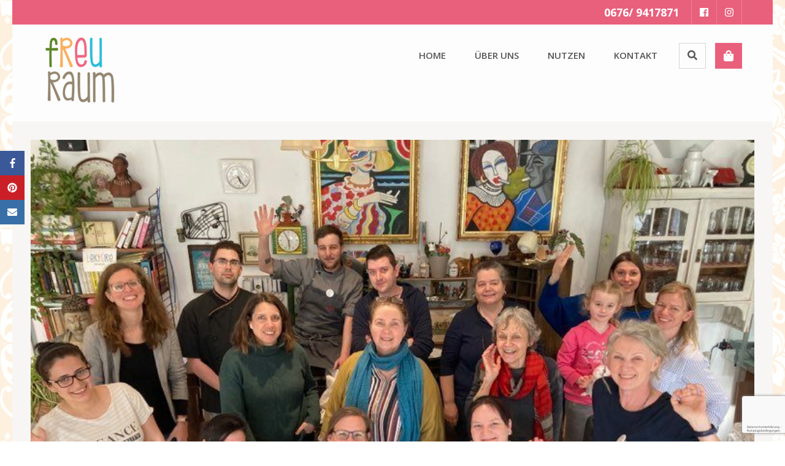

--- FILE ---
content_type: text/html; charset=UTF-8
request_url: https://www.freu-raum.at/es-ist-oeha/
body_size: 19698
content:
    <!DOCTYPE html>
    <html lang="de-DE" prefix="og: http://ogp.me/ns# article: http://ogp.me/ns/article#">
    <head itemscope itemtype="https://schema.org/WebSite"><style>img.lazy{min-height:1px}</style><link href="https://www.freu-raum.at/wp-content/plugins/w3-total-cache/pub/js/lazyload.min.js" as="script">
    <meta charset="UTF-8">
    <meta name="viewport" content="width=device-width, initial-scale=1">
    <link rel="profile" href="http://gmpg.org/xfn/11">
    <link rel="pingback" href="https://www.freu-raum.at/xmlrpc.php">
    <meta name='robots' content='index, follow, max-image-preview:large, max-snippet:-1, max-video-preview:-1' />

	<!-- This site is optimized with the Yoast SEO plugin v23.0 - https://yoast.com/wordpress/plugins/seo/ -->
	<title>Es ist öha. - FreuRaum</title>
	<link rel="canonical" href="https://www.freu-raum.at/es-ist-oeha/" />
	<meta property="og:locale" content="de_DE" />
	<meta property="og:type" content="article" />
	<meta property="og:title" content="Es ist öha. - FreuRaum" />
	<meta property="og:description" content="Könnte man Schweigen verschicken, wir würden es diesmal tun. Zumindest eine Seite. Eine Seite betroffenes Schweigen. Schweigen nach einer schlechten Nachricht &#8211; diese Art von Schweigen. Dann: Luftholen. Räuspern. Das Ausatmen mischt sich mit einem Seufzer: „Dem FreuRaum geht’s nicht gut.“ Die, die am vorvergangenen Montag dankenswerterweise mit uns nachgedacht haben, wissen über die Dramatik &hellip;" />
	<meta property="og:url" content="https://www.freu-raum.at/es-ist-oeha/" />
	<meta property="og:site_name" content="FreuRaum" />
	<meta property="article:published_time" content="2023-05-26T15:33:36+00:00" />
	<meta property="og:image" content="https://www.freu-raum.at/wp-content/uploads/2023/04/337773264_582343707324960_9160685359910596924_n.jpg" />
	<meta property="og:image:width" content="750" />
	<meta property="og:image:height" content="563" />
	<meta property="og:image:type" content="image/jpeg" />
	<meta name="author" content="admin" />
	<meta name="twitter:card" content="summary_large_image" />
	<meta name="twitter:label1" content="Verfasst von" />
	<meta name="twitter:data1" content="admin" />
	<meta name="twitter:label2" content="Geschätzte Lesezeit" />
	<meta name="twitter:data2" content="2 Minuten" />
	<script type="application/ld+json" class="yoast-schema-graph">{"@context":"https://schema.org","@graph":[{"@type":"Article","@id":"https://www.freu-raum.at/es-ist-oeha/#article","isPartOf":{"@id":"https://www.freu-raum.at/es-ist-oeha/"},"author":{"name":"admin","@id":"https://www.freu-raum.at/#/schema/person/933b3ccdd4a9b34434898a729b4edd2e"},"headline":"Es ist öha.","datePublished":"2023-05-26T15:33:36+00:00","dateModified":"2023-05-26T15:33:36+00:00","mainEntityOfPage":{"@id":"https://www.freu-raum.at/es-ist-oeha/"},"wordCount":385,"publisher":{"@id":"https://www.freu-raum.at/#organization"},"image":{"@id":"https://www.freu-raum.at/es-ist-oeha/#primaryimage"},"thumbnailUrl":"https://www.freu-raum.at/wp-content/uploads/2023/04/337773264_582343707324960_9160685359910596924_n.jpg","articleSection":["Neuigkeiten"],"inLanguage":"de-DE"},{"@type":"WebPage","@id":"https://www.freu-raum.at/es-ist-oeha/","url":"https://www.freu-raum.at/es-ist-oeha/","name":"Es ist öha. - FreuRaum","isPartOf":{"@id":"https://www.freu-raum.at/#website"},"primaryImageOfPage":{"@id":"https://www.freu-raum.at/es-ist-oeha/#primaryimage"},"image":{"@id":"https://www.freu-raum.at/es-ist-oeha/#primaryimage"},"thumbnailUrl":"https://www.freu-raum.at/wp-content/uploads/2023/04/337773264_582343707324960_9160685359910596924_n.jpg","datePublished":"2023-05-26T15:33:36+00:00","dateModified":"2023-05-26T15:33:36+00:00","breadcrumb":{"@id":"https://www.freu-raum.at/es-ist-oeha/#breadcrumb"},"inLanguage":"de-DE","potentialAction":[{"@type":"ReadAction","target":["https://www.freu-raum.at/es-ist-oeha/"]}]},{"@type":"ImageObject","inLanguage":"de-DE","@id":"https://www.freu-raum.at/es-ist-oeha/#primaryimage","url":"https://www.freu-raum.at/wp-content/uploads/2023/04/337773264_582343707324960_9160685359910596924_n.jpg","contentUrl":"https://www.freu-raum.at/wp-content/uploads/2023/04/337773264_582343707324960_9160685359910596924_n.jpg","width":750,"height":563,"caption":"freuraum team"},{"@type":"BreadcrumbList","@id":"https://www.freu-raum.at/es-ist-oeha/#breadcrumb","itemListElement":[{"@type":"ListItem","position":1,"name":"Startseite","item":"https://www.freu-raum.at/"},{"@type":"ListItem","position":2,"name":"Aktuelles","item":"https://www.freu-raum.at/aktuelles/"},{"@type":"ListItem","position":3,"name":"Es ist öha."}]},{"@type":"WebSite","@id":"https://www.freu-raum.at/#website","url":"https://www.freu-raum.at/","name":"FreuRaum","description":"Mehr vom Guten im Herzen von Eisenstadt","publisher":{"@id":"https://www.freu-raum.at/#organization"},"potentialAction":[{"@type":"SearchAction","target":{"@type":"EntryPoint","urlTemplate":"https://www.freu-raum.at/?s={search_term_string}"},"query-input":"required name=search_term_string"}],"inLanguage":"de-DE"},{"@type":"Organization","@id":"https://www.freu-raum.at/#organization","name":"FreuRaum","url":"https://www.freu-raum.at/","logo":{"@type":"ImageObject","inLanguage":"de-DE","@id":"https://www.freu-raum.at/#/schema/logo/image/","url":"https://www.freu-raum.at/wp-content/uploads/2018/08/cropped-Freuraum-LOGO-klein-e1534082806283-1.png","contentUrl":"https://www.freu-raum.at/wp-content/uploads/2018/08/cropped-Freuraum-LOGO-klein-e1534082806283-1.png","width":150,"height":150,"caption":"FreuRaum"},"image":{"@id":"https://www.freu-raum.at/#/schema/logo/image/"}},{"@type":"Person","@id":"https://www.freu-raum.at/#/schema/person/933b3ccdd4a9b34434898a729b4edd2e","name":"admin","image":{"@type":"ImageObject","inLanguage":"de-DE","@id":"https://www.freu-raum.at/#/schema/person/image/","url":"https://secure.gravatar.com/avatar/2792ddb705f7455f382913ebf954de9f?s=96&d=mm&r=g","contentUrl":"https://secure.gravatar.com/avatar/2792ddb705f7455f382913ebf954de9f?s=96&d=mm&r=g","caption":"admin"},"url":"https://www.freu-raum.at/author/admin/"}]}</script>
	<!-- / Yoast SEO plugin. -->


<link rel='dns-prefetch' href='//www.google.com' />
<link rel='dns-prefetch' href='//secure.gravatar.com' />
<link rel='dns-prefetch' href='//stats.wp.com' />
<link rel='dns-prefetch' href='//fonts.googleapis.com' />
<link rel='dns-prefetch' href='//v0.wordpress.com' />
<link rel="alternate" type="application/rss+xml" title="FreuRaum &raquo; Feed" href="https://www.freu-raum.at/feed/" />
<link rel="alternate" type="application/rss+xml" title="FreuRaum &raquo; Kommentar-Feed" href="https://www.freu-raum.at/comments/feed/" />
<script type="text/javascript">
/* <![CDATA[ */
window._wpemojiSettings = {"baseUrl":"https:\/\/s.w.org\/images\/core\/emoji\/14.0.0\/72x72\/","ext":".png","svgUrl":"https:\/\/s.w.org\/images\/core\/emoji\/14.0.0\/svg\/","svgExt":".svg","source":{"concatemoji":"https:\/\/www.freu-raum.at\/wp-includes\/js\/wp-emoji-release.min.js?ver=6.4.2"}};
/*! This file is auto-generated */
!function(i,n){var o,s,e;function c(e){try{var t={supportTests:e,timestamp:(new Date).valueOf()};sessionStorage.setItem(o,JSON.stringify(t))}catch(e){}}function p(e,t,n){e.clearRect(0,0,e.canvas.width,e.canvas.height),e.fillText(t,0,0);var t=new Uint32Array(e.getImageData(0,0,e.canvas.width,e.canvas.height).data),r=(e.clearRect(0,0,e.canvas.width,e.canvas.height),e.fillText(n,0,0),new Uint32Array(e.getImageData(0,0,e.canvas.width,e.canvas.height).data));return t.every(function(e,t){return e===r[t]})}function u(e,t,n){switch(t){case"flag":return n(e,"\ud83c\udff3\ufe0f\u200d\u26a7\ufe0f","\ud83c\udff3\ufe0f\u200b\u26a7\ufe0f")?!1:!n(e,"\ud83c\uddfa\ud83c\uddf3","\ud83c\uddfa\u200b\ud83c\uddf3")&&!n(e,"\ud83c\udff4\udb40\udc67\udb40\udc62\udb40\udc65\udb40\udc6e\udb40\udc67\udb40\udc7f","\ud83c\udff4\u200b\udb40\udc67\u200b\udb40\udc62\u200b\udb40\udc65\u200b\udb40\udc6e\u200b\udb40\udc67\u200b\udb40\udc7f");case"emoji":return!n(e,"\ud83e\udef1\ud83c\udffb\u200d\ud83e\udef2\ud83c\udfff","\ud83e\udef1\ud83c\udffb\u200b\ud83e\udef2\ud83c\udfff")}return!1}function f(e,t,n){var r="undefined"!=typeof WorkerGlobalScope&&self instanceof WorkerGlobalScope?new OffscreenCanvas(300,150):i.createElement("canvas"),a=r.getContext("2d",{willReadFrequently:!0}),o=(a.textBaseline="top",a.font="600 32px Arial",{});return e.forEach(function(e){o[e]=t(a,e,n)}),o}function t(e){var t=i.createElement("script");t.src=e,t.defer=!0,i.head.appendChild(t)}"undefined"!=typeof Promise&&(o="wpEmojiSettingsSupports",s=["flag","emoji"],n.supports={everything:!0,everythingExceptFlag:!0},e=new Promise(function(e){i.addEventListener("DOMContentLoaded",e,{once:!0})}),new Promise(function(t){var n=function(){try{var e=JSON.parse(sessionStorage.getItem(o));if("object"==typeof e&&"number"==typeof e.timestamp&&(new Date).valueOf()<e.timestamp+604800&&"object"==typeof e.supportTests)return e.supportTests}catch(e){}return null}();if(!n){if("undefined"!=typeof Worker&&"undefined"!=typeof OffscreenCanvas&&"undefined"!=typeof URL&&URL.createObjectURL&&"undefined"!=typeof Blob)try{var e="postMessage("+f.toString()+"("+[JSON.stringify(s),u.toString(),p.toString()].join(",")+"));",r=new Blob([e],{type:"text/javascript"}),a=new Worker(URL.createObjectURL(r),{name:"wpTestEmojiSupports"});return void(a.onmessage=function(e){c(n=e.data),a.terminate(),t(n)})}catch(e){}c(n=f(s,u,p))}t(n)}).then(function(e){for(var t in e)n.supports[t]=e[t],n.supports.everything=n.supports.everything&&n.supports[t],"flag"!==t&&(n.supports.everythingExceptFlag=n.supports.everythingExceptFlag&&n.supports[t]);n.supports.everythingExceptFlag=n.supports.everythingExceptFlag&&!n.supports.flag,n.DOMReady=!1,n.readyCallback=function(){n.DOMReady=!0}}).then(function(){return e}).then(function(){var e;n.supports.everything||(n.readyCallback(),(e=n.source||{}).concatemoji?t(e.concatemoji):e.wpemoji&&e.twemoji&&(t(e.twemoji),t(e.wpemoji)))}))}((window,document),window._wpemojiSettings);
/* ]]> */
</script>
<link rel='stylesheet' id='mec-select2-style-css' href='https://www.freu-raum.at/wp-content/plugins/modern-events-calendar/assets/packages/select2/select2.min.css?ver=7.16.0' type='text/css' media='all' />
<link rel='stylesheet' id='mec-font-icons-css' href='https://www.freu-raum.at/wp-content/plugins/modern-events-calendar/assets/css/iconfonts.css?ver=7.16.0' type='text/css' media='all' />
<link rel='stylesheet' id='mec-frontend-style-css' href='https://www.freu-raum.at/wp-content/plugins/modern-events-calendar/assets/css/frontend.min.css?ver=7.16.0' type='text/css' media='all' />
<link rel='stylesheet' id='mec-tooltip-style-css' href='https://www.freu-raum.at/wp-content/plugins/modern-events-calendar/assets/packages/tooltip/tooltip.css?ver=7.16.0' type='text/css' media='all' />
<link rel='stylesheet' id='mec-tooltip-shadow-style-css' href='https://www.freu-raum.at/wp-content/plugins/modern-events-calendar/assets/packages/tooltip/tooltipster-sideTip-shadow.min.css?ver=7.16.0' type='text/css' media='all' />
<link rel='stylesheet' id='featherlight-css' href='https://www.freu-raum.at/wp-content/plugins/modern-events-calendar/assets/packages/featherlight/featherlight.css?ver=7.16.0' type='text/css' media='all' />
<link rel='stylesheet' id='mec-lity-style-css' href='https://www.freu-raum.at/wp-content/plugins/modern-events-calendar/assets/packages/lity/lity.min.css?ver=7.16.0' type='text/css' media='all' />
<link rel='stylesheet' id='mec-general-calendar-style-css' href='https://www.freu-raum.at/wp-content/plugins/modern-events-calendar/assets/css/mec-general-calendar.css?ver=7.16.0' type='text/css' media='all' />
<style id='wp-emoji-styles-inline-css' type='text/css'>

	img.wp-smiley, img.emoji {
		display: inline !important;
		border: none !important;
		box-shadow: none !important;
		height: 1em !important;
		width: 1em !important;
		margin: 0 0.07em !important;
		vertical-align: -0.1em !important;
		background: none !important;
		padding: 0 !important;
	}
</style>
<link rel='stylesheet' id='wp-block-library-css' href='https://www.freu-raum.at/wp-includes/css/dist/block-library/style.min.css?ver=6.4.2' type='text/css' media='all' />
<link rel='stylesheet' id='mediaelement-css' href='https://www.freu-raum.at/wp-includes/js/mediaelement/mediaelementplayer-legacy.min.css?ver=4.2.17' type='text/css' media='all' />
<link rel='stylesheet' id='wp-mediaelement-css' href='https://www.freu-raum.at/wp-includes/js/mediaelement/wp-mediaelement.min.css?ver=6.4.2' type='text/css' media='all' />
<style id='jetpack-sharing-buttons-style-inline-css' type='text/css'>
.jetpack-sharing-buttons__services-list{display:flex;flex-direction:row;flex-wrap:wrap;gap:0;list-style-type:none;margin:5px;padding:0}.jetpack-sharing-buttons__services-list.has-small-icon-size{font-size:12px}.jetpack-sharing-buttons__services-list.has-normal-icon-size{font-size:16px}.jetpack-sharing-buttons__services-list.has-large-icon-size{font-size:24px}.jetpack-sharing-buttons__services-list.has-huge-icon-size{font-size:36px}@media print{.jetpack-sharing-buttons__services-list{display:none!important}}.editor-styles-wrapper .wp-block-jetpack-sharing-buttons{gap:0;padding-inline-start:0}ul.jetpack-sharing-buttons__services-list.has-background{padding:1.25em 2.375em}
</style>
<style id='classic-theme-styles-inline-css' type='text/css'>
/*! This file is auto-generated */
.wp-block-button__link{color:#fff;background-color:#32373c;border-radius:9999px;box-shadow:none;text-decoration:none;padding:calc(.667em + 2px) calc(1.333em + 2px);font-size:1.125em}.wp-block-file__button{background:#32373c;color:#fff;text-decoration:none}
</style>
<style id='global-styles-inline-css' type='text/css'>
body{--wp--preset--color--black: #000000;--wp--preset--color--cyan-bluish-gray: #abb8c3;--wp--preset--color--white: #ffffff;--wp--preset--color--pale-pink: #f78da7;--wp--preset--color--vivid-red: #cf2e2e;--wp--preset--color--luminous-vivid-orange: #ff6900;--wp--preset--color--luminous-vivid-amber: #fcb900;--wp--preset--color--light-green-cyan: #7bdcb5;--wp--preset--color--vivid-green-cyan: #00d084;--wp--preset--color--pale-cyan-blue: #8ed1fc;--wp--preset--color--vivid-cyan-blue: #0693e3;--wp--preset--color--vivid-purple: #9b51e0;--wp--preset--gradient--vivid-cyan-blue-to-vivid-purple: linear-gradient(135deg,rgba(6,147,227,1) 0%,rgb(155,81,224) 100%);--wp--preset--gradient--light-green-cyan-to-vivid-green-cyan: linear-gradient(135deg,rgb(122,220,180) 0%,rgb(0,208,130) 100%);--wp--preset--gradient--luminous-vivid-amber-to-luminous-vivid-orange: linear-gradient(135deg,rgba(252,185,0,1) 0%,rgba(255,105,0,1) 100%);--wp--preset--gradient--luminous-vivid-orange-to-vivid-red: linear-gradient(135deg,rgba(255,105,0,1) 0%,rgb(207,46,46) 100%);--wp--preset--gradient--very-light-gray-to-cyan-bluish-gray: linear-gradient(135deg,rgb(238,238,238) 0%,rgb(169,184,195) 100%);--wp--preset--gradient--cool-to-warm-spectrum: linear-gradient(135deg,rgb(74,234,220) 0%,rgb(151,120,209) 20%,rgb(207,42,186) 40%,rgb(238,44,130) 60%,rgb(251,105,98) 80%,rgb(254,248,76) 100%);--wp--preset--gradient--blush-light-purple: linear-gradient(135deg,rgb(255,206,236) 0%,rgb(152,150,240) 100%);--wp--preset--gradient--blush-bordeaux: linear-gradient(135deg,rgb(254,205,165) 0%,rgb(254,45,45) 50%,rgb(107,0,62) 100%);--wp--preset--gradient--luminous-dusk: linear-gradient(135deg,rgb(255,203,112) 0%,rgb(199,81,192) 50%,rgb(65,88,208) 100%);--wp--preset--gradient--pale-ocean: linear-gradient(135deg,rgb(255,245,203) 0%,rgb(182,227,212) 50%,rgb(51,167,181) 100%);--wp--preset--gradient--electric-grass: linear-gradient(135deg,rgb(202,248,128) 0%,rgb(113,206,126) 100%);--wp--preset--gradient--midnight: linear-gradient(135deg,rgb(2,3,129) 0%,rgb(40,116,252) 100%);--wp--preset--font-size--small: 13px;--wp--preset--font-size--medium: 20px;--wp--preset--font-size--large: 36px;--wp--preset--font-size--x-large: 42px;--wp--preset--spacing--20: 0.44rem;--wp--preset--spacing--30: 0.67rem;--wp--preset--spacing--40: 1rem;--wp--preset--spacing--50: 1.5rem;--wp--preset--spacing--60: 2.25rem;--wp--preset--spacing--70: 3.38rem;--wp--preset--spacing--80: 5.06rem;--wp--preset--shadow--natural: 6px 6px 9px rgba(0, 0, 0, 0.2);--wp--preset--shadow--deep: 12px 12px 50px rgba(0, 0, 0, 0.4);--wp--preset--shadow--sharp: 6px 6px 0px rgba(0, 0, 0, 0.2);--wp--preset--shadow--outlined: 6px 6px 0px -3px rgba(255, 255, 255, 1), 6px 6px rgba(0, 0, 0, 1);--wp--preset--shadow--crisp: 6px 6px 0px rgba(0, 0, 0, 1);}:where(.is-layout-flex){gap: 0.5em;}:where(.is-layout-grid){gap: 0.5em;}body .is-layout-flow > .alignleft{float: left;margin-inline-start: 0;margin-inline-end: 2em;}body .is-layout-flow > .alignright{float: right;margin-inline-start: 2em;margin-inline-end: 0;}body .is-layout-flow > .aligncenter{margin-left: auto !important;margin-right: auto !important;}body .is-layout-constrained > .alignleft{float: left;margin-inline-start: 0;margin-inline-end: 2em;}body .is-layout-constrained > .alignright{float: right;margin-inline-start: 2em;margin-inline-end: 0;}body .is-layout-constrained > .aligncenter{margin-left: auto !important;margin-right: auto !important;}body .is-layout-constrained > :where(:not(.alignleft):not(.alignright):not(.alignfull)){max-width: var(--wp--style--global--content-size);margin-left: auto !important;margin-right: auto !important;}body .is-layout-constrained > .alignwide{max-width: var(--wp--style--global--wide-size);}body .is-layout-flex{display: flex;}body .is-layout-flex{flex-wrap: wrap;align-items: center;}body .is-layout-flex > *{margin: 0;}body .is-layout-grid{display: grid;}body .is-layout-grid > *{margin: 0;}:where(.wp-block-columns.is-layout-flex){gap: 2em;}:where(.wp-block-columns.is-layout-grid){gap: 2em;}:where(.wp-block-post-template.is-layout-flex){gap: 1.25em;}:where(.wp-block-post-template.is-layout-grid){gap: 1.25em;}.has-black-color{color: var(--wp--preset--color--black) !important;}.has-cyan-bluish-gray-color{color: var(--wp--preset--color--cyan-bluish-gray) !important;}.has-white-color{color: var(--wp--preset--color--white) !important;}.has-pale-pink-color{color: var(--wp--preset--color--pale-pink) !important;}.has-vivid-red-color{color: var(--wp--preset--color--vivid-red) !important;}.has-luminous-vivid-orange-color{color: var(--wp--preset--color--luminous-vivid-orange) !important;}.has-luminous-vivid-amber-color{color: var(--wp--preset--color--luminous-vivid-amber) !important;}.has-light-green-cyan-color{color: var(--wp--preset--color--light-green-cyan) !important;}.has-vivid-green-cyan-color{color: var(--wp--preset--color--vivid-green-cyan) !important;}.has-pale-cyan-blue-color{color: var(--wp--preset--color--pale-cyan-blue) !important;}.has-vivid-cyan-blue-color{color: var(--wp--preset--color--vivid-cyan-blue) !important;}.has-vivid-purple-color{color: var(--wp--preset--color--vivid-purple) !important;}.has-black-background-color{background-color: var(--wp--preset--color--black) !important;}.has-cyan-bluish-gray-background-color{background-color: var(--wp--preset--color--cyan-bluish-gray) !important;}.has-white-background-color{background-color: var(--wp--preset--color--white) !important;}.has-pale-pink-background-color{background-color: var(--wp--preset--color--pale-pink) !important;}.has-vivid-red-background-color{background-color: var(--wp--preset--color--vivid-red) !important;}.has-luminous-vivid-orange-background-color{background-color: var(--wp--preset--color--luminous-vivid-orange) !important;}.has-luminous-vivid-amber-background-color{background-color: var(--wp--preset--color--luminous-vivid-amber) !important;}.has-light-green-cyan-background-color{background-color: var(--wp--preset--color--light-green-cyan) !important;}.has-vivid-green-cyan-background-color{background-color: var(--wp--preset--color--vivid-green-cyan) !important;}.has-pale-cyan-blue-background-color{background-color: var(--wp--preset--color--pale-cyan-blue) !important;}.has-vivid-cyan-blue-background-color{background-color: var(--wp--preset--color--vivid-cyan-blue) !important;}.has-vivid-purple-background-color{background-color: var(--wp--preset--color--vivid-purple) !important;}.has-black-border-color{border-color: var(--wp--preset--color--black) !important;}.has-cyan-bluish-gray-border-color{border-color: var(--wp--preset--color--cyan-bluish-gray) !important;}.has-white-border-color{border-color: var(--wp--preset--color--white) !important;}.has-pale-pink-border-color{border-color: var(--wp--preset--color--pale-pink) !important;}.has-vivid-red-border-color{border-color: var(--wp--preset--color--vivid-red) !important;}.has-luminous-vivid-orange-border-color{border-color: var(--wp--preset--color--luminous-vivid-orange) !important;}.has-luminous-vivid-amber-border-color{border-color: var(--wp--preset--color--luminous-vivid-amber) !important;}.has-light-green-cyan-border-color{border-color: var(--wp--preset--color--light-green-cyan) !important;}.has-vivid-green-cyan-border-color{border-color: var(--wp--preset--color--vivid-green-cyan) !important;}.has-pale-cyan-blue-border-color{border-color: var(--wp--preset--color--pale-cyan-blue) !important;}.has-vivid-cyan-blue-border-color{border-color: var(--wp--preset--color--vivid-cyan-blue) !important;}.has-vivid-purple-border-color{border-color: var(--wp--preset--color--vivid-purple) !important;}.has-vivid-cyan-blue-to-vivid-purple-gradient-background{background: var(--wp--preset--gradient--vivid-cyan-blue-to-vivid-purple) !important;}.has-light-green-cyan-to-vivid-green-cyan-gradient-background{background: var(--wp--preset--gradient--light-green-cyan-to-vivid-green-cyan) !important;}.has-luminous-vivid-amber-to-luminous-vivid-orange-gradient-background{background: var(--wp--preset--gradient--luminous-vivid-amber-to-luminous-vivid-orange) !important;}.has-luminous-vivid-orange-to-vivid-red-gradient-background{background: var(--wp--preset--gradient--luminous-vivid-orange-to-vivid-red) !important;}.has-very-light-gray-to-cyan-bluish-gray-gradient-background{background: var(--wp--preset--gradient--very-light-gray-to-cyan-bluish-gray) !important;}.has-cool-to-warm-spectrum-gradient-background{background: var(--wp--preset--gradient--cool-to-warm-spectrum) !important;}.has-blush-light-purple-gradient-background{background: var(--wp--preset--gradient--blush-light-purple) !important;}.has-blush-bordeaux-gradient-background{background: var(--wp--preset--gradient--blush-bordeaux) !important;}.has-luminous-dusk-gradient-background{background: var(--wp--preset--gradient--luminous-dusk) !important;}.has-pale-ocean-gradient-background{background: var(--wp--preset--gradient--pale-ocean) !important;}.has-electric-grass-gradient-background{background: var(--wp--preset--gradient--electric-grass) !important;}.has-midnight-gradient-background{background: var(--wp--preset--gradient--midnight) !important;}.has-small-font-size{font-size: var(--wp--preset--font-size--small) !important;}.has-medium-font-size{font-size: var(--wp--preset--font-size--medium) !important;}.has-large-font-size{font-size: var(--wp--preset--font-size--large) !important;}.has-x-large-font-size{font-size: var(--wp--preset--font-size--x-large) !important;}
.wp-block-navigation a:where(:not(.wp-element-button)){color: inherit;}
:where(.wp-block-post-template.is-layout-flex){gap: 1.25em;}:where(.wp-block-post-template.is-layout-grid){gap: 1.25em;}
:where(.wp-block-columns.is-layout-flex){gap: 2em;}:where(.wp-block-columns.is-layout-grid){gap: 2em;}
.wp-block-pullquote{font-size: 1.5em;line-height: 1.6;}
</style>
<link rel='stylesheet' id='contact-form-7-css' href='https://www.freu-raum.at/wp-content/plugins/contact-form-7/includes/css/styles.css?ver=5.9.8' type='text/css' media='all' />
<link rel='stylesheet' id='rara-theme-toolkit-pro-css' href='https://www.freu-raum.at/wp-content/plugins/rara-theme-toolkit-pro/public/css/rara-theme-toolkit-pro-public.min.css?ver=1.2.3' type='text/css' media='all' />
<link rel='stylesheet' id='rara-theme-toolkit-prolightslider-css' href='https://www.freu-raum.at/wp-content/plugins/rara-theme-toolkit-pro/public/css/lightslider.min.css?ver=1.1.5' type='text/css' media='all' />
<link rel='stylesheet' id='rara-theme-toolkit-prolightsidr-css' href='https://www.freu-raum.at/wp-content/plugins/rara-theme-toolkit-pro/public/css/jquery.sidr.light.min.css?ver=1.2.3' type='text/css' media='all' />
<link rel='stylesheet' id='bakes-and-cakes-pro-google-fonts-css' href='https://fonts.googleapis.com/css?family=Open+Sans%3A300%2Cregular%2C500%2C600%2C700%2C800%2C300italic%2Citalic%2C500italic%2C600italic%2C700italic%2C800italic%7CNeucha%3Aregular%7COpen+Sans%3Aregular' type='text/css' media='all' />
<link rel='stylesheet' id='animate-css' href='https://www.freu-raum.at/wp-content/themes/bakes-and-cakes-pro/css/animate.min.css?ver=6.4.2' type='text/css' media='all' />
<link rel='stylesheet' id='bakes-and-cakes-pro-style-css' href='https://www.freu-raum.at/wp-content/themes/bakes-and-cakes-pro/style.css?ver=2.4.2' type='text/css' media='all' />
<link rel='stylesheet' id='bakes-and-cakes-pro-elementor-css' href='https://www.freu-raum.at/wp-content/themes/bakes-and-cakes-pro/css/elementor.min.css?ver=2.4.2' type='text/css' media='all' />
<link rel='stylesheet' id='jquery-fancybox-css' href='https://www.freu-raum.at/wp-content/themes/bakes-and-cakes-pro/css/jquery.fancybox.min.css?ver=3.5.7' type='text/css' media='all' />
<link rel='stylesheet' id='master-addons-main-style-css' href='https://www.freu-raum.at/wp-content/plugins/master-addons/assets/css/master-addons-styles.css?ver=6.4.2' type='text/css' media='all' />
<link rel='stylesheet' id='elementor-frontend-css' href='https://www.freu-raum.at/wp-content/plugins/elementor/assets/css/frontend.min.css?ver=3.25.5' type='text/css' media='all' />
<link rel='stylesheet' id='eael-general-css' href='https://www.freu-raum.at/wp-content/plugins/essential-addons-for-elementor-lite/assets/front-end/css/view/general.min.css?ver=6.0.9' type='text/css' media='all' />
<link rel='stylesheet' id='jetpack_css-css' href='https://www.freu-raum.at/wp-content/plugins/jetpack/css/jetpack.css?ver=13.6.1' type='text/css' media='all' />
<script type="text/javascript" id="jetpack_related-posts-js-extra">
/* <![CDATA[ */
var related_posts_js_options = {"post_heading":"h4"};
/* ]]> */
</script>
<script type="text/javascript" src="https://www.freu-raum.at/wp-content/plugins/jetpack/_inc/build/related-posts/related-posts.min.js?ver=20240116" id="jetpack_related-posts-js"></script>
<script type="text/javascript" id="jquery-core-js-before">
/* <![CDATA[ */
/* < ![CDATA[ */
function jltmaNS(n){for(var e=n.split("."),a=window,i="",r=e.length,t=0;r>t;t++)"window"!=e[t]&&(i=e[t],a[i]=a[i]||{},a=a[i]);return a;}
/* ]]]]><![CDATA[> */
/* ]]> */
</script>
<script type="text/javascript" src="https://www.freu-raum.at/wp-includes/js/jquery/jquery.min.js?ver=3.7.1" id="jquery-core-js"></script>
<script type="text/javascript" src="https://www.freu-raum.at/wp-includes/js/jquery/jquery-migrate.min.js?ver=3.4.1" id="jquery-migrate-js"></script>
<script type="text/javascript" src="https://www.freu-raum.at/wp-content/plugins/svg-support/vendor/DOMPurify/DOMPurify.min.js?ver=1.0.1" id="bodhi-dompurify-library-js"></script>
<script type="text/javascript" src="https://www.freu-raum.at/wp-content/plugins/svg-support/js/min/svgs-inline-min.js?ver=2.5.8" id="bodhi_svg_inline-js"></script>
<script type="text/javascript" id="bodhi_svg_inline-js-after">
/* <![CDATA[ */
cssTarget={"Bodhi":"img.style-svg","ForceInlineSVG":"style-svg"};ForceInlineSVGActive="false";frontSanitizationEnabled="on";
/* ]]> */
</script>
<link rel="https://api.w.org/" href="https://www.freu-raum.at/wp-json/" /><link rel="alternate" type="application/json" href="https://www.freu-raum.at/wp-json/wp/v2/posts/6249" /><link rel="EditURI" type="application/rsd+xml" title="RSD" href="https://www.freu-raum.at/xmlrpc.php?rsd" />
<meta name="generator" content="WordPress 6.4.2" />
<link rel='shortlink' href='https://wp.me/pabGVm-1CN' />
		<!-- Custom Logo: hide header text -->
		<style id="custom-logo-css" type="text/css">
			.site-title, .site-description {
				position: absolute;
				clip: rect(1px, 1px, 1px, 1px);
			}
		</style>
		<link rel="alternate" type="application/json+oembed" href="https://www.freu-raum.at/wp-json/oembed/1.0/embed?url=https%3A%2F%2Fwww.freu-raum.at%2Fes-ist-oeha%2F" />
<link rel="alternate" type="text/xml+oembed" href="https://www.freu-raum.at/wp-json/oembed/1.0/embed?url=https%3A%2F%2Fwww.freu-raum.at%2Fes-ist-oeha%2F&#038;format=xml" />
	<style>img#wpstats{display:none}</style>
		<script type="application/ld+json">
{
    "@context": "https://schema.org",
    "@type": "BlogPosting",
    "mainEntityOfPage": {
        "@type": "WebPage",
        "@id": "https://www.freu-raum.at/es-ist-oeha/"
    },
    "headline": "Es ist öha.",
    "datePublished": "2023-05-26T17:33:36+0200",
    "dateModified": "2023-05-26T17:33:36+0200",
    "author": {
        "@type": "Person",
        "name": "admin"
    },
    "description": "",
    "image": {
        "@type": "ImageObject",
        "url": "https://www.freu-raum.at/wp-content/uploads/2023/04/337773264_582343707324960_9160685359910596924_n.jpg",
        "width": 750,
        "height": 563
    },
    "publisher": {
        "@type": "Organization",
        "name": "FreuRaum",
        "description": "Mehr vom Guten im Herzen von Eisenstadt",
        "logo": {
            "@type": "ImageObject",
            "url": "https://www.freu-raum.at/wp-content/uploads/2022/09/cropped-Freuraum-LOGO-klein-e1534082806283-3-120x60.webp",
            "width": 120,
            "height": 60
        }
    }
}
</script>
<meta property="og:title" content="Es ist öha." />
<meta property="og:type" content="article" />
<meta property="og:image" content="https://www.freu-raum.at/wp-content/uploads/2023/04/337773264_582343707324960_9160685359910596924_n.jpg" />
<meta property="og:url" content="https://www.freu-raum.at/es-ist-oeha/" />
<meta property="og:description" content="Könnte man Schweigen verschicken, wir würden es diesmal tun. Zumindest eine Seite. Eine Seite betroffenes Schweigen. Schweigen nach einer schlechten Nachricht - diese Art von Schweigen. Dann: Luftholen. Räuspern. Das Ausatmen mischt sich mit einem Seufzer: „Dem FreuRaum geht’s nicht gut.“ Die, die am vorvergangenen Montag dankenswerterweise mit uns nachgedacht haben, wissen über die Dramatik &hellip; " />
<meta property="og:locale" content="de_DE" />
<meta property="og:site_name" content="FreuRaum" />
<meta name="twitter:card" content="summary_large_image" />
<meta property="article:section" content="Neuigkeiten" />
<meta property="article:published_time" content="2023-05-26T17:33:36+02:00" />
<meta property="article:modified_time" content="2023-05-26T17:33:36+02:00" />
<meta property="article:author" content="https://www.freu-raum.at/author/admin/" />
<meta name="generator" content="Elementor 3.25.5; features: additional_custom_breakpoints, e_optimized_control_loading; settings: css_print_method-external, google_font-enabled, font_display-block">
			<style>
				.e-con.e-parent:nth-of-type(n+4):not(.e-lazyloaded):not(.e-no-lazyload),
				.e-con.e-parent:nth-of-type(n+4):not(.e-lazyloaded):not(.e-no-lazyload) * {
					background-image: none !important;
				}
				@media screen and (max-height: 1024px) {
					.e-con.e-parent:nth-of-type(n+3):not(.e-lazyloaded):not(.e-no-lazyload),
					.e-con.e-parent:nth-of-type(n+3):not(.e-lazyloaded):not(.e-no-lazyload) * {
						background-image: none !important;
					}
				}
				@media screen and (max-height: 640px) {
					.e-con.e-parent:nth-of-type(n+2):not(.e-lazyloaded):not(.e-no-lazyload),
					.e-con.e-parent:nth-of-type(n+2):not(.e-lazyloaded):not(.e-no-lazyload) * {
						background-image: none !important;
					}
				}
			</style>
			<link rel="icon" href="https://www.freu-raum.at/wp-content/uploads/2021/04/cropped-cropped-Freuraum-Logo-Riese-e1655030368515-32x32.png" sizes="32x32" />
<link rel="icon" href="https://www.freu-raum.at/wp-content/uploads/2021/04/cropped-cropped-Freuraum-Logo-Riese-e1655030368515-192x192.png" sizes="192x192" />
<link rel="apple-touch-icon" href="https://www.freu-raum.at/wp-content/uploads/2021/04/cropped-cropped-Freuraum-Logo-Riese-e1655030368515-180x180.png" />
<meta name="msapplication-TileImage" content="https://www.freu-raum.at/wp-content/uploads/2021/04/cropped-cropped-Freuraum-Logo-Riese-e1655030368515-270x270.png" />
<style type='text/css' media='all'>    
    .site-branding .site-title,
    .site-header.header-two .header-b .site-branding .site-title,
    .site-header.header-three .header-b .site-branding .site-title,
    .site-header.header-four .site-branding .site-title,
    .site-header.header-five .header-b .site-branding .site-title,
    .site-header.header-six .header-b .site-branding .site-title,
    .site-header.header-seven .header-b .site-branding .site-title
    {
        font-family: Neucha;
        font-style: normal;
        font-weight: 400;
    }

    .mobile-site-branding .site-title{
        font-family: Neucha;
    }

    body,
    button,
    input,
    select,
    textarea{
        font-size: 16px;
        line-height: 28px;
        color: #666;
        font-family: 'Open Sans';
        font-weight: 400;
        font-style: normal;
    }

    body{
        background: url(https://www.freu-raum.at/wp-content/uploads/2023/11/freuraum-bg-jpg.jpg) #ffffff;
    }
    
    #primary .post .entry-content h1,
    #primary .page .entry-content h1,
    .woocommerce #primary .product .entry-summary .entry-title {
        font-family: Open Sans;
        font-size: 48px;
        font-weight: 400;
        font-style: normal;
        line-height: 57px;
        color: #555;
    }

    
    #primary .post .entry-content h2,
    #primary .page .entry-content h2,
    .woocommerce div.product .woocommerce-tabs .entry-content h2{
        font-family: Open Sans;
        font-size: 44px;
        font-weight: 400;
        font-style: normal;
        line-height: 52px;
        color: #555;
    }
    
    #primary .post .entry-content h3,
    #primary .page .entry-content h3{
        font-family: Open Sans;
        font-size: 36px;
        font-weight: 400;
        font-style: normal;
        line-height: 43px;
        color: #555;
    }
    
    #primary .post .entry-content h4,
    #primary .page .entry-content h4{
        font-family: Open Sans;
        font-size: 28px;
        font-weight: 400;
        font-style: normal;
        line-height: 33px;
        color: #555;
    }
    
    #primary .post .entry-content h5,
    #primary .page .entry-content h5{
        font-family: Open Sans;
        font-size: 24px;
        font-weight: 400;
        font-style: normal;
        line-height: 28px;
        color: #555;
    }
    
    #primary .post .entry-content h6,
    #primary .page .entry-content h6{
        font-family: Open Sans;
        font-size: 20px;
        font-weight: 400;
        font-style: normal;
        line-height: 24px;
        color: #555;
    }
    
    /* primary color */
    a,
    .main-navigation a:hover,
    .main-navigation a:focus,
    .main-navigation li:hover > a,
    .main-navigation li.focus > a,
    .main-navigation ul ul:hover > a,
    .main-navigation ul ul .focus > a,
    .main-navigation ul ul a:hover,
    .main-navigation ul ul a.focus,
    .main-navigation .current_page_item > a,
    .main-navigation .current-menu-item > a,
    .main-navigation .current_page_ancestor > a,
    .main-navigation .current-menu-ancestor > a,
    .intro .columns-2 .heading .main-title,
    .featured-layout-two .featured-slider-two .text-holder .price,
    .special .header .main-title,
    .special .special-post .text-holder .title a:hover,
    .special .special-post .text-holder .title a:focus,
    .services .header .main-title,
    .testimonial .header .main-title,
    .portfolio .header .main-title,
    .pricing .header .main-title,
    .pricing .widget_rttk_pro_pricing_table__widget .rttk-pt-holder .rttk-pt-title-header .rttk-pt-price,
    .reservation .number a,
    .blog-section .header .main-title,
    .contact-section .header .main-title,
    .featured-section .header .main-title,
    #crumbs a,
    .page-title,
    .contact-page .top-section .header .main-title,
    .contact-page .form-section .header .main-title,
    .about-page .stats .header .main-title,
    .site-header.header-two .header-t .right .social-networks li a:hover,
    .site-header.header-two .header-t .right .social-networks li a:focus,
    .site-header.header-two .header-t .right .tools .form-section #btn-search:hover,
    .site-header.header-two .header-t .right .tools .form-section #btn-search:focus,
    .site-header.header-two .header-t .right .tools .btn-shop:hover,
    .site-header.header-two .header-t .right .tools .btn-shop:focus,
    .site-header.header-two .header-b .site-branding .site-title a,
    .site-header.header-three .header-t .social-networks li a:hover,
    .site-header.header-three .header-t .social-networks li a:focus,
    .site-header.header-four .site-branding .site-title a,
    .site-header.header-six .header-t .social-networks li a:hover,
    .site-header.header-six .header-t .social-networks li a:focus,
    .site-header.header-six .header-t .right .btn-shop:hover,
    .site-header.header-six .header-t .right .btn-shop:focus,
    .site-header.header-seven .header-t .right .social-networks li a:hover,
    .site-header.header-seven .header-t .right .social-networks li a:focus,
    .site-header.header-seven .header-b .right .btn-shop:hover,
    .site-header.header-seven .header-b .right .btn-shop:focus,
    .content-area .post .entry-header .entry-meta .cat-links:before,
    .content-area .post .entry-header .entry-meta .tag-links:before,
    .mobile-main-navigation ul li a:hover,
    .mobile-main-navigation ul li a:focus,
    .mobile-secondary-navigation ul li a:hover,
    .mobile-secondary-navigation ul li a:focus,
    .mobile-menu .phone a:hover,
    .mobile-menu .phone a:focus,
    .related .products .product a{
        color: #e9607c;
    }

    .mobile-menu .btn-shop a,
    .mobile-menu .widget_rttk_social_links ul li a:hover,
    .mobile-menu .widget_rttk_social_links ul li a:focus{
        background: #e9607c;
        border-color: #e9607c;
    }

    .mobile-menu .btn-shop a:hover,
    .mobile-menu .btn-shop a:focus{
        color: #e9607c;
    }
    
    a:hover,
    a:focus{
        color: #e9607c;
    }

    .intro .columns-2 .heading .main-title,
    .featured-layout-two .featured-slider-two .text-holder .price,
    .special .header .main-title,
    .services .header .main-title,
    .testimonial .header .main-title,
    .portfolio .header .main-title,
    .pricing .header .main-title,
    .pricing .widget_rttk_pro_pricing_table__widget .rttk-pt-holder .rttk-pt-title-header .rttk-pt-price,
    .reservation .number a,
    .blog-section .header .main-title,
    .contact-section .header .main-title,
    .featured-section .header .main-title,
    .banner .banner-text .text .title,
    .header-t .btn-shop,
    .featured .header .main-title,
    .our-staff .header .main-title,
    .cta .text-holder .main-title,
    .pricing .widget_rttk_pro_pricing_table__widget .rttk-pt-holder .rttk-pt-title-header .widget-title,
    .reservation .header .main-title,
    .page-title,
    .portfolio-page .grid .element-item .img-holder .text-holder h3,
    .contact-page .top-section .header .main-title,
    .contact-page .form-section .header .main-title,
    .about-page .stats .header .main-title,
    .subscription .widget.widget_newsletterwidget .widget-title{
        font-family: Neucha;
        font-style: normal;
        font-weight: 400;
    }

    .header-t .btn-shop,
    .featured,
    .pricing .widget_rttk_pro_pricing_table__widget .rttk-pt-holder .rttk-pt-buy-btn,
    .site-footer .widget .widget-title:after,
    #secondary .widget-title,
    .site-header.header-two .header-t,
    .site-header.header-two .header-t .secondary-nav ul ul,
    .site-header.header-two .header-t .right .tools .form-section .form-holder,
    .site-header.header-three .header-t,
    .site-header.header-three .header-t .secondary-nav ul ul,
    .site-header.header-four .main-navigation ul li.current-menu-item > a,
    .site-header.header-four .main-navigation ul li.current-menu-ancestor > a,
    .site-header.header-four .main-navigation ul li.current_page_ancestor > a,
    .site-header.header-four .main-navigation ul li.current_page_item > a,
    .site-header.header-four .main-navigation ul li:hover > a,
    .site-header.header-four .main-navigation ul li:focus > a,
    .site-header.header-five .main-navigation ul .current-menu-item > a,
    .site-header.header-five .main-navigation ul .current-menu-ancestor > a,
    .site-header.header-five .main-navigation ul .current_page_item > a,
    .site-header.header-five .main-navigation ul .current_page_ancestor > a,
    .site-header.header-five .main-navigation ul li:hover > a,
    .site-header.header-five .main-navigation ul li:focus > a,
    .site-header.header-five .main-navigation ul li a:hover,
    .site-header.header-five .main-navigation ul li a:focus,
    .site-header.header-six .header-t,
    .site-header.header-six .header-t .secondary-nav ul ul,
    .site-header.header-six .header-b .form-section .form-holder,
    .site-header.header-seven .header-t,
    .site-header.header-seven .header-t .secondary-nav ul ul,
    .site-header.header-seven .header-b .right .form-section .form-holder{
        background: #e9607c;
    }

    .pagination a:hover,
    .pagination a:focus,
    .pagination .current,
    .site-header.header-seven .header-b .right .btn-shop{
        background: #e9607c;
        border-color: #e9607c;
    }

    .site-header.header-four .main-navigation{
        background: rgba(233, 96, 124, 0.5);    }

    .site-header.header-five .nav-holder,
    .site-header.header-five .main-navigation ul ul{
        background: rgba(233, 96, 124, 0.8);    }

    /* secondary color */
    .featured-layout-two .featured-slider-two .text-holder .name a:hover,
    .featured-layout-two .featured-slider-two .text-holder .name a:focus,
    .special .columns-8 .btn-view:hover,
    .special .columns-8 .btn-view:focus,
    .services .widget.widget_rttk_pro_icon_text_widget .widget-title a:hover,
    .services .widget.widget_rttk_pro_icon_text_widget .widget-title a:focus,
    .testimonial .tabset .current .text-holder .name,
    .testimonial .btn-holder .btn-view:hover,
    .testimonial .btn-holder .btn-view:focus,
    .portfolio .btn-holder .btn-view:hover,
    .portfolio .btn-holder .btn-view:focus,
    .reservation .form-holder form input[type="submit"]:hover,
    .reservation .form-holder form input[type="submit"]:focus,
    .blog-section .post .entry-title a:hover,
    .blog-section .post .entry-title a:focus,
    .blog-section .post .readmore:hover,
    .blog-section .post .readmore:focus,
    .blog-section .btn-holder .btn-view:hover,
    .blog-section .btn-holder .btn-view:focus,
    .site-footer .widget ul li a:hover,
    .site-footer .widget ul li a:focus,
    .site-footer .widget_recent_comments ul li a,
    .site-footer .widget_rss ul li a,
    .widget.widget_rttk_pro_featured_post .readmore:hover,
    .widget.widget_rttk_pro_featured_post .readmore:focus,
    .widget.widget_rttk_pro_author_bio .readmore:hover,
    .widget.widget_rttk_pro_author_bio .readmore:focus,
    .widget_rttk_pro_category_post ul li .entry-header .entry-title a:hover,
    .widget_rttk_pro_popular_post ul li .entry-header .entry-title a:hover,
    .widget_rttk_pro_recent_post ul li .entry-header .entry-title a:hover,
    .widget_rttk_pro_author_post ul li .entry-header .entry-title a:hover,
    .widget_rttk_pro_category_post ul li .entry-header .entry-title a:focus,
    .widget_rttk_pro_popular_post ul li .entry-header .entry-title a:focus,
    .widget_rttk_pro_recent_post ul li .entry-header .entry-title a:focus,
    .widget_rttk_pro_author_post ul li .entry-header .entry-title a:focus,
    .site-footer .widget_rttk_pro_category_post ul li .entry-meta a:hover,
    .site-footer .widget_rttk_pro_popular_post ul li .entry-meta a:hover,
    .site-footer .widget_rttk_pro_recent_post ul li .entry-meta a:hover,
    .site-footer .widget_rttk_pro_author_post ul li .entry-meta a:hover,
    .site-footer .widget_rttk_pro_category_post ul li .entry-meta a:focus,
    .site-footer .widget_rttk_pro_popular_post ul li .entry-meta a:focus,
    .site-footer .widget_rttk_pro_recent_post ul li .entry-meta a:focus,
    .site-footer .widget_rttk_pro_author_post ul li .entry-meta a:focus,
    .widget_rttk_pro_contact .widget-holder .tel-link:hover,
    .widget_rttk_pro_contact .widget-holder .tel-link:focus,
    .widget_rttk_pro_contact .widget-holder .email-link:hover,
    .widget_rttk_pro_contact .widget-holder .email-link:focus,
    .site-footer .widget_rttk_pro_stat_counter_widget .col .icon-holder,
    .testimonial-page .testimonial-holder .text-holder .text:before,
    .testimonial-page .testimonial-holder .text-holder .cite .name,
    .event-listing-page .holder .text-holder .entry-header .entry-title a:hover,
    .event-listing-page .holder .text-holder .entry-header .entry-title a:focus,
    .event-listing-page .holder .text-holder .entry-header .entry-meta,
    .event-detail-page .event-info ul,
    .menu-page .grid .element-item .holder .text-holder .price,
    .contact-page .form-section form input[type="submit"]:hover,
    .contact-page .form-section form input[type="submit"]:focus,
    .about-page .stats .widget_rttk_pro_stat_counter_widget .col .icon-holder,
    .about-page .stats .widget_rttk_pro_stat_counter_widget .odometer-inside,
    .content-area .post .entry-header .entry-title a:hover,
    .content-area .page .entry-header .entry-title a:hover,
    .content-area .post .readmore:hover,
    .content-area .post .readmore:focus,
    .widget_rttk_pro_stat_counter_widget .col .icon-holder,
    #secondary .widget ul li a:hover,
    #secondary .widget ul li a:focus,
    #secondary .widget_recent_comments ul li a,
    #secondary .widget_rss ul li a,
    .site-header.header-three .header-b .btn-shop:hover,
    .site-header.header-three .header-b .btn-shop:focus,
    .site-header.header-four .header-b .social-networks li a,
    .site-header.header-five .header-t .secondary-nav ul li a:hover,
    .site-header.header-five .header-t .secondary-nav ul li a:focus,
    .site-header.header-five .header-t .secondary-nav ul li:hover > a,
    .site-header.header-five .header-t .secondary-nav ul li:focus > a,
    .site-header.header-five .header-t .secondary-nav ul .current-menu-item > a,
    .site-header.header-five .header-t .secondary-nav ul .current-menu-ancestor > a,
    .site-header.header-five .header-t .secondary-nav ul .current_page_item > a,
    .site-header.header-five .header-t .secondary-nav ul .current_page_ancestor > a,
    .site-header.header-five .header-b .right .phone .tel-link::before,
    .our-staff .btn-holder .btn-view:hover,
    .our-staff .btn-holder .btn-view:focus{
        color: #3fb9d4;
    }

    .special .columns-8 .btn-view,
    .testimonial .btn-holder .btn-view,
    .portfolio .btn-holder .btn-view,
    .reservation .form-holder form input[type="submit"],
    .blog-section .btn-holder .btn-view,
    .widget.widget_rttk_pro_cta_widget .btn-donate,
    .portfolio-page .button-group .is-checked,
    .portfolio-page .button-group .button:hover,
    .menu-page .button-group .is-checked,
    .menu-page .button-group .button:hover,
    .contact-page .form-section form input[type="submit"],
    .site-header.header-three .header-b .btn-shop,
    .site-header.header-four .header-b .social-networks li a:hover,
    .site-header.header-four .header-b .social-networks li a:focus,
    .site-header.header-five .header-t .social-networks li a:hover,
    .site-header.header-five .header-t .social-networks li a:focus,
    .our-staff .btn-holder .btn-view{
        background: #3fb9d4;
        border-color: #3fb9d4;
    }

    .services .widget_rttk_pro_icon_text_widget .icon-holder,
    .pricing .widget_rttk_pro_pricing_table__widget .rttk-pt-holder .rttk-pt-top-header .icon-holder,
    .gallery-section .img-holder .text-holder .icon-holder,
    .widget.widget_calendar table tbody td a,
    .widget.widget_tag_cloud .tagcloud a:hover,
    .widget.widget_tag_cloud .tagcloud a:focus,
    .team-page .team-holder .img-holder:after,
    #load-posts a{
        background: #3fb9d4;
    }

    .our-staff #carousel .current img{
        border-color: #3fb9d4;
    }

    .portfolio .portfolio-holder .col .text-holder{
        background: rgba(63, 185, 212, 0.7);    }

    .team-page .team-holder .text-holder{
        border-color: #3fb9d4;
    }

    .contact-page .top-section .widget_rttk_pro_icon_text_widget .icon-holder{
        border-color: #3fb9d4;
        color: #3fb9d4;
    }

    .contact-page .top-section .widget_rttk_pro_icon_text_widget:hover .icon-holder,
    .contact-page .top-section .widget_rttk_pro_icon_text_widget:focus .icon-holder{
        background: #3fb9d4;
    }

    .site-header.header-six .header-b .main-navigation ul li a:hover,
    .site-header.header-six .header-b .main-navigation ul li a:focus,
    .site-header.header-six .header-b .main-navigation ul li:hover > a,
    .site-header.header-six .header-b .main-navigation ul li:focus > a,
    .site-header.header-six .header-b .main-navigation ul .current-menu-item > a,
    .site-header.header-six .header-b .main-navigation ul .current-menu-ancestor > a,
    .site-header.header-six .header-b .main-navigation ul .current_page_item > a,
    .site-header.header-six .header-b .main-navigation ul .current_page_ancestor > a{
        background: rgba(63, 185, 212, 0.4);    }

    .site-header.header-six .header-b .form-section a:hover,
    .site-header.header-six .header-b .form-section a:focus{
        background: rgba(63, 185, 212, 0.2);    }

    .site-header.header-seven .header-b .right .main-navigation ul li a:hover,
    .site-header.header-seven .header-b .right .main-navigation ul li a:focus,
    .site-header.header-seven .header-b .right .main-navigation ul li:hover > a,
    .site-header.header-seven .header-b .right .main-navigation ul li:focus > a,
    .site-header.header-seven .header-b .right .main-navigation ul .current-menu-item > a,
    .site-header.header-seven .header-b .right .main-navigation ul .current-menu-ancestor > a,
    .site-header.header-seven .header-b .right .main-navigation ul .current_page_item > a,
    .site-header.header-seven .header-b .right .main-navigation ul .current_page_ancestor > a{
        background: rgba(63, 185, 212, 0.7);    }

    .site-footer .widget_recent_comments ul li a:hover,
    .site-footer .widget_recent_comments ul li a:focus,
    .site-footer .widget_rss ul li a:hover,
    .site-footer .widget_rss ul li a:focus,
    #secondary .widget_recent_comments ul li a:focus,
    #secondary .widget_recent_comments ul li a:hover,
    #secondary .widget_rss ul li a:hover,
    #secondary .widget_rss ul li a:focus{color: #666;}

    .contact-section .form-holder {
        background: #fffdfe url( ) no-repeat 0 100%;
    }

    
        
    </style><style type="text/css" id="wp-custom-css">.cta:after {
    background: none;
}

overflow-x: hidden;

@media only screen and (min-width: 992px) {
   .services .widget_rttk_pro_icon_text_widget {
       width: 25%;
   }
}
@media only screen and (max-width: 640px) {
   .page-title {
       font-size: 44px;
   }
}
.video-container {
    position: relative;
    padding-bottom: 56.25%;
    padding-top: 30px;
    height: 0;
    overflow: hidden;
}

.video-container iframe,
.video-container object,
.video-container embed {
    position: absolute;
    top: 0;
    left: 0;
    width: 100%;
    height: 100%;
}
.embed-container {
  position: relative; 
  padding-bottom: 56.25%; /* ratio 16x9 */
  height: 0; 
  overflow: hidden; 
  width: 100%;
  height: auto;
}
.embed-container iframe {

  position: absolute; 
  top: 0; 
  left: 0; 
  width: 100%; 
  height: 100%; 
}
/* ratio 4x3 */
.embed-container.ratio4x3 {
  padding-bottom: 75%;
}

.site-header.header-seven .header-b .right .btn-shop:after {
    content: '';
    position: absolute;
    top: 50%;
    left: 50%;
    margin-right: -50%;
    -webkit-transform: translate(-50%,-50%);
    -moz-transform: translate(-50%,-50%);
    transform: translate(-50%,-50%);
    width: 16px;
    height: 42px;
}</style><style>:root,::before,::after{--mec-color-skin: #f16682;--mec-color-skin-rgba-1: rgba(241,102,130,.25);--mec-color-skin-rgba-2: rgba(241,102,130,.5);--mec-color-skin-rgba-3: rgba(241,102,130,.75);--mec-color-skin-rgba-4: rgba(241,102,130,.11);--mec-container-normal-width: 1440px;--mec-container-large-width: 1440px;--mec-title-color: #26bcd7;--mec-fes-main-color: #26bcd7;--mec-fes-main-color-rgba-1: rgba(38, 188, 215, 0.12);--mec-fes-main-color-rgba-2: rgba(38, 188, 215, 0.23);--mec-fes-main-color-rgba-3: rgba(38, 188, 215, 0.03);--mec-fes-main-color-rgba-4: rgba(38, 188, 215, 0.3);--mec-fes-main-color-rgba-5: rgb(38 188 215 / 7%);--mec-fes-main-color-rgba-6: rgba(38, 188, 215, 0.2);--mec-fluent-main-color: #ade7ff;--mec-fluent-main-color-rgba-1: rgba(173, 231, 255, 0.3);--mec-fluent-main-color-rgba-2: rgba(173, 231, 255, 0.8);--mec-fluent-main-color-rgba-3: rgba(173, 231, 255, 0.1);--mec-fluent-main-color-rgba-4: rgba(173, 231, 255, 0.2);--mec-fluent-main-color-rgba-5: rgba(173, 231, 255, 0.7);--mec-fluent-main-color-rgba-6: rgba(173, 231, 255, 0.7);--mec-fluent-bold-color: #00acf8;--mec-fluent-bg-hover-color: #ebf9ff;--mec-fluent-bg-color: #f5f7f8;--mec-fluent-second-bg-color: #d6eef9;}.mec-fes-form #mec_reg_form_field_types .button.red:before, .mec-fes-form #mec_reg_form_field_types .button.red {border-color: #ffd2dd;color: #ea6485;}.mec-fes-form #mec_reg_form_field_types .button.red:hover, .mec-fes-form #mec_reg_form_field_types .button.red:before, .mec-fes-form #mec_reg_form_field_types .button:hover, .mec-fes-form #mec_bfixed_form_field_types .button:hover:before, .mec-fes-form #mec_reg_form_field_types .button:hover:before, .mec-fes-form #mec_bfixed_form_field_types .button:hover, .mec-fes-form .mec-form-row .button:not(.wp-color-result):hover {color: #fff;}.mec-fes-form .mec-meta-box-fields h4 label {background: transparent;}</style></head>

<body class="post-template-default single single-post postid-6249 single-format-standard wp-custom-logo mec-theme-bakes-and-cakes-pro group-blog no-slider custom-background custom-background-color custom-background custom-background-image full-width elementor-default elementor-kit-1589" itemscope itemtype="https://schema.org/WebPage">


    <div id="page" class="site">
        <div class="mobile-header" itemscope itemtype="https://schema.org/WPHeader">
        <div class="container">
            <div class="mobile-site-branding" itemscope itemtype="https://schema.org/Organization">
                <a href="https://www.freu-raum.at/" class="custom-logo-link" rel="home"><img width="120" height="120" src="data:image/svg+xml,%3Csvg%20xmlns='http://www.w3.org/2000/svg'%20viewBox='0%200%20120%20120'%3E%3C/svg%3E" data-src="https://www.freu-raum.at/wp-content/uploads/2022/09/cropped-Freuraum-LOGO-klein-e1534082806283-3.webp" class="custom-logo lazy" alt="FreuRaum" decoding="async" data-attachment-id="4390" data-permalink="https://www.freu-raum.at/cropped-freuraum-logo-klein-e1534082806283-3/" data-orig-file="https://www.freu-raum.at/wp-content/uploads/2022/09/cropped-Freuraum-LOGO-klein-e1534082806283-3.webp" data-orig-size="120,120" data-comments-opened="0" data-image-meta="{&quot;aperture&quot;:&quot;0&quot;,&quot;credit&quot;:&quot;&quot;,&quot;camera&quot;:&quot;&quot;,&quot;caption&quot;:&quot;&quot;,&quot;created_timestamp&quot;:&quot;0&quot;,&quot;copyright&quot;:&quot;&quot;,&quot;focal_length&quot;:&quot;0&quot;,&quot;iso&quot;:&quot;0&quot;,&quot;shutter_speed&quot;:&quot;0&quot;,&quot;title&quot;:&quot;&quot;,&quot;orientation&quot;:&quot;0&quot;}" data-image-title="cropped-Freuraum-LOGO-klein-e1534082806283-3" data-image-description="" data-image-caption="" data-medium-file="https://www.freu-raum.at/wp-content/uploads/2022/09/cropped-Freuraum-LOGO-klein-e1534082806283-3.webp" data-large-file="https://www.freu-raum.at/wp-content/uploads/2022/09/cropped-Freuraum-LOGO-klein-e1534082806283-3.webp" tabindex="0" role="button" /></a>                    <p class="site-title"><a href="https://www.freu-raum.at/" rel="home">FreuRaum</a></p>
                                            <p class="site-description" itemprop="description">Mehr vom Guten im Herzen von Eisenstadt</p>
                                </div> <!-- mobile-site-branding -->
            <div class="mobile-menu-opener">
               <span></span>
            </div> <!-- mobile-menu-opener -->
            <div class="mobile-menu">
                        <div class="form-section">
            <a href="javascript:void(0);" id="btn-search"><i class="fa fa-search"></i></a>
            <div class="form-holder">
                <form role="search" method="get" class="search-form" action="https://www.freu-raum.at/">
				<label>
					<span class="screen-reader-text">Suche nach:</span>
					<input type="search" class="search-field" placeholder="Suche &hellip;" value="" name="s" />
				</label>
				<input type="submit" class="search-submit" value="Suche" />
			</form>           </div>
        </div>
                        <nav class="mobile-main-navigation">
                    <div class="menu-menu-project-x-container"><ul id="mobile-primary-menu" class="menu"><li id="menu-item-4629" class="menu-item menu-item-type-post_type menu-item-object-page menu-item-home menu-item-4629"><a href="https://www.freu-raum.at/">Home</a></li>
<li id="menu-item-4316" class="menu-item menu-item-type-post_type menu-item-object-page menu-item-4316"><a href="https://www.freu-raum.at/about/">Über uns</a></li>
<li id="menu-item-5512" class="menu-item menu-item-type-post_type menu-item-object-page menu-item-5512"><a href="https://www.freu-raum.at/nutzerin-werden/">Nutzen</a></li>
<li id="menu-item-4699" class="menu-item menu-item-type-post_type menu-item-object-page menu-item-4699"><a href="https://www.freu-raum.at/kontakt/">Kontakt</a></li>
</ul></div>                </nav> <!-- mobile-main-naivgation -->
                <nav class="mobile-secondary-navigation">
                                    </nav> <!-- mobile-secondary-navigation -->
                                    <div class="phone">
                        <a href="tel:06769417871" class="tel-link">0676/ 9417871</a>                    </div> <!-- phone -->
                               
                <div class="btn-shop">
                <a href=" https://www.freu-raum.at/freukarte " class="btn-shop">RESERVIEREN &amp; LIEFERN LASSEN</a>                </div> <!-- btn-shop -->
                <section id="rttk_social_links-2" class="widget widget_rttk_social_links"><h2 class="widget-title">Folge uns auf:</h2>            <ul class="social-networks">
                                                <li class="rttk-social-icon-wrap">
                                    <a title="facebook" target=_blank href="http://facebook.com/freuraum">
                                        <span class="rttk-social-icons-field-handle"><i class="fab fa-facebook"></i></span>
                                    </a>
                                </li>
                                                            <li class="rttk-social-icon-wrap">
                                    <a title="instagram" target=_blank href="http://instagram.com/freuraum_eisenstadt">
                                        <span class="rttk-social-icons-field-handle"><i class="fab fa-instagram"></i></span>
                                    </a>
                                </li>
                                        </ul>
        </section> <!-- social networks -->
            </div> <!-- mobile-menu -->
        </div> <!-- container -->
    </div> <!-- mobile-header -->
    <header class="site-header header-seven" itemscope itemtype="https://schema.org/WPHeader">
		<div class="header-holder">
			<div class="header-t">
								<div class="right">
					<section id="rttk_social_links-2" class="widget widget_rttk_social_links"><h2 class="widget-title">Folge uns auf:</h2>            <ul class="social-networks">
                                                <li class="rttk-social-icon-wrap">
                                    <a title="facebook" target=_blank href="http://facebook.com/freuraum">
                                        <span class="rttk-social-icons-field-handle"><i class="fab fa-facebook"></i></span>
                                    </a>
                                </li>
                                                            <li class="rttk-social-icon-wrap">
                                    <a title="instagram" target=_blank href="http://instagram.com/freuraum_eisenstadt">
                                        <span class="rttk-social-icons-field-handle"><i class="fab fa-instagram"></i></span>
                                    </a>
                                </li>
                                        </ul>
        </section><a href="tel:06769417871" class="tel-link">0676/ 9417871</a>				</div>
			</div>
		</div>
			<div class="blank"></div>
		<div class="sticky-holder">
			<div class="header-b">
				    <div class="site-branding" itemscope itemtype="https://schema.org/Organization">
        <a href="https://www.freu-raum.at/" class="custom-logo-link" rel="home"><img width="120" height="120" src="data:image/svg+xml,%3Csvg%20xmlns='http://www.w3.org/2000/svg'%20viewBox='0%200%20120%20120'%3E%3C/svg%3E" data-src="https://www.freu-raum.at/wp-content/uploads/2022/09/cropped-Freuraum-LOGO-klein-e1534082806283-3.webp" class="custom-logo lazy" alt="FreuRaum" decoding="async" data-attachment-id="4390" data-permalink="https://www.freu-raum.at/cropped-freuraum-logo-klein-e1534082806283-3/" data-orig-file="https://www.freu-raum.at/wp-content/uploads/2022/09/cropped-Freuraum-LOGO-klein-e1534082806283-3.webp" data-orig-size="120,120" data-comments-opened="0" data-image-meta="{&quot;aperture&quot;:&quot;0&quot;,&quot;credit&quot;:&quot;&quot;,&quot;camera&quot;:&quot;&quot;,&quot;caption&quot;:&quot;&quot;,&quot;created_timestamp&quot;:&quot;0&quot;,&quot;copyright&quot;:&quot;&quot;,&quot;focal_length&quot;:&quot;0&quot;,&quot;iso&quot;:&quot;0&quot;,&quot;shutter_speed&quot;:&quot;0&quot;,&quot;title&quot;:&quot;&quot;,&quot;orientation&quot;:&quot;0&quot;}" data-image-title="cropped-Freuraum-LOGO-klein-e1534082806283-3" data-image-description="" data-image-caption="" data-medium-file="https://www.freu-raum.at/wp-content/uploads/2022/09/cropped-Freuraum-LOGO-klein-e1534082806283-3.webp" data-large-file="https://www.freu-raum.at/wp-content/uploads/2022/09/cropped-Freuraum-LOGO-klein-e1534082806283-3.webp" tabindex="0" role="button" /></a>                    <p class="site-title"><a href="https://www.freu-raum.at/" rel="home">FreuRaum</a></p>
                            <p class="site-description" itemprop="description">Mehr vom Guten im Herzen von Eisenstadt</p>
            </div><!-- .site-branding -->
    <!-- .site-branding -->
				<div class="right">
					<a href=" https://www.freu-raum.at/freukarte " class="btn-shop"></a>        <div class="form-section">
            <a href="javascript:void(0);" id="btn-search"><i class="fa fa-search"></i></a>
            <div class="form-holder">
                <form role="search" method="get" class="search-form" action="https://www.freu-raum.at/">
				<label>
					<span class="screen-reader-text">Suche nach:</span>
					<input type="search" class="search-field" placeholder="Suche &hellip;" value="" name="s" />
				</label>
				<input type="submit" class="search-submit" value="Suche" />
			</form>           </div>
        </div>
                <nav id="site-navigation" class="main-navigation" role="navigation" itemscope itemtype="https://schema.org/SiteNavigationElement">
           <div class="menu-menu-project-x-container"><ul id="primary-menu" class="menu"><li class="menu-item menu-item-type-post_type menu-item-object-page menu-item-home menu-item-4629"><a href="https://www.freu-raum.at/">Home</a></li>
<li class="menu-item menu-item-type-post_type menu-item-object-page menu-item-4316"><a href="https://www.freu-raum.at/about/">Über uns</a></li>
<li class="menu-item menu-item-type-post_type menu-item-object-page menu-item-5512"><a href="https://www.freu-raum.at/nutzerin-werden/">Nutzen</a></li>
<li class="menu-item menu-item-type-post_type menu-item-object-page menu-item-4699"><a href="https://www.freu-raum.at/kontakt/">Kontakt</a></li>
</ul></div>        </nav>
        <!-- #site-navigation -->
				</div>
			</div>
		</div>
	</header>
        <div class="container">
        
                    
            <div id="content" class="site-content">
            
            
<div class="row">
	<div id="primary" class="content-area">
		<main id="main" class="site-main" role="main">

		
<article id="post-6249" class="post-6249 post type-post status-publish format-standard has-post-thumbnail hentry category-neuigkeiten latest_post">

    <div class="post-thumbnail"><img width="750" height="498" src="data:image/svg+xml,%3Csvg%20xmlns='http://www.w3.org/2000/svg'%20viewBox='0%200%20750%20498'%3E%3C/svg%3E" data-src="https://www.freu-raum.at/wp-content/uploads/2023/04/337773264_582343707324960_9160685359910596924_n-750x498.jpg" class="attachment-bakes-and-cakes-pro-image-full size-bakes-and-cakes-pro-image-full wp-post-image lazy" alt="freuraum team" itemprop="image" decoding="async" data-srcset="https://www.freu-raum.at/wp-content/uploads/2023/04/337773264_582343707324960_9160685359910596924_n-750x498.jpg 750w, https://www.freu-raum.at/wp-content/uploads/2023/04/337773264_582343707324960_9160685359910596924_n-391x260.jpg 391w" data-sizes="(max-width: 750px) 100vw, 750px" data-attachment-id="6106" data-permalink="https://www.freu-raum.at/about/337773264_582343707324960_9160685359910596924_n/" data-orig-file="https://www.freu-raum.at/wp-content/uploads/2023/04/337773264_582343707324960_9160685359910596924_n.jpg" data-orig-size="750,563" data-comments-opened="0" data-image-meta="{&quot;aperture&quot;:&quot;0&quot;,&quot;credit&quot;:&quot;&quot;,&quot;camera&quot;:&quot;&quot;,&quot;caption&quot;:&quot;&quot;,&quot;created_timestamp&quot;:&quot;0&quot;,&quot;copyright&quot;:&quot;&quot;,&quot;focal_length&quot;:&quot;0&quot;,&quot;iso&quot;:&quot;0&quot;,&quot;shutter_speed&quot;:&quot;0&quot;,&quot;title&quot;:&quot;&quot;,&quot;orientation&quot;:&quot;0&quot;}" data-image-title="freuraum team" data-image-description="" data-image-caption="" data-medium-file="https://www.freu-raum.at/wp-content/uploads/2023/04/337773264_582343707324960_9160685359910596924_n-600x450.jpg" data-large-file="https://www.freu-raum.at/wp-content/uploads/2023/04/337773264_582343707324960_9160685359910596924_n.jpg" tabindex="0" role="button" /></div>    <div class="text-holder">
        <header class="entry-header">
    		<h1 class="entry-title" itemprop="headline">Es ist öha.</h1><div class="entry-meta"><span class="posted-on"><a href="https://www.freu-raum.at/es-ist-oeha/" rel="bookmark"><time class="entry-date published updated" datetime="2023-05-26T17:33:36+02:00">26. Mai 2023</time></a></span></div>    	</header><!-- .entry-header -->
    		<div class="social-share floating-share">
			<ul class="share-links">
				<li><a href="https://www.facebook.com/sharer/sharer.php?u=https://www.freu-raum.at/es-ist-oeha/" rel="nofollow noopener" target="_blank"><i class="fab fa-facebook-f" aria-hidden="true"></i></a></li><li><a href="https://pinterest.com/pin/create/button/?url=https://www.freu-raum.at/es-ist-oeha/&#038;media=https://www.freu-raum.at/wp-content/uploads/2023/04/337773264_582343707324960_9160685359910596924_n.jpg&#038;description=Es%20ist%20öha." rel="nofollow noopener" target="_blank" data-pin-do="none" data-pin-custom="true"><i class="fab fa-pinterest" aria-hidden="true"></i></a></li><li><a href="mailto:?Subject=Es%20ist%20öha.&#038;Body=https://www.freu-raum.at/es-ist-oeha/" rel="nofollow noopener" target="_blank"><i class="fas fa-envelope" aria-hidden="true"></i></a></li>			</ul>
		</div>
		    
	<div class="entry-content" itemprop="text">
		<p>Könnte man Schweigen verschicken, wir würden es diesmal tun. Zumindest eine Seite. Eine Seite betroffenes Schweigen. Schweigen nach einer schlechten Nachricht &#8211; diese Art von Schweigen.<br />
Dann: Luftholen. Räuspern. Das Ausatmen mischt sich mit einem Seufzer: <strong>„Dem FreuRaum geht’s nicht gut.“ </strong>Die, die am vorvergangenen Montag dankenswerterweise mit uns nachgedacht haben, wissen über die Dramatik der Situation sattsam bescheid. Einige, die nicht dabei waren, haben es erzählt bekommen.</p>
<p><strong>Für alle anderen hier eine Zusammenfassung:</strong></p>
<p>Wir haben Ihnen und Euch ja im Laufe der vergangenen Jahre immer wieder von kleineren und größeren pekuniären Malaisen berichten müssen. Nach der Eröffnung unseres „wirklich netten Projekts“ (c Brigitte Weber), die ja tatsächlich &#8211; alle Unken und Ungustln Lügen strafend &#8211; einem Gipfelerlebnis gleichkam, wähnten wir uns ein paar Monate lang auf einem Höhenflug, dann kam 2020 Ehschonwissen. Seitdem: Kummer vieler Art. Wir haben uns beim Kronerichten nicht durchwegs wie Prinzessinnen gefühlt, aber wir haben halt: WEITERGEMACHT. Viel, viel unbezahlte Arbeit geleistet, viel, viel Optimismus verbreitet.<br />
Jetzt ist es &#8211; Sie ahnen es bereits &#8211; echt öha. Wir sind Insolvenz-gefährdet. Kostenexplosion und Umsatzrückgang wirken sich nicht gut auf die Bilanz aus…</p>
<p>Und weil wir natürlich nicht tatenlos zusehen, wie der FreuRaum den Bach hinuntergeht, verbringen wir Tage und Wochen damit:</p>
<ul>
<li>Unser Angebot zu verbessern (mit dieser Woche haben wir nun leider auch die Preise anheben müssen)</li>
<li>neue Sponsoren und sonstige Unterstützer:innen zu becircen</li>
<li>Marketing-Maßnahmen zu erwägen</li>
<li>Fixverträge für Mittagessens-Abos abzuschließen</li>
</ul>
<p>Wir haben am Donnerstag etliche Firmen in Eisenstadt abklappert und Kostproben aus dem FreuRaum anbieten, um neue Kunden für Feiern und Caterings an Land zu ziehen; oder zumindest ein paar, die sich Essen liefern lassen. Wir werden uns – wie eh schon fast gewohnt – die Hirne zermartern und die Herzen zerreißen.</p>
<p>Wir freuen uns über Ihre Ideen, aber – ehrlich gsagt – freuen wir uns im Augenblick noch mehr über Geld. Sie können es uns beim Fenster hineinwerfen, es mit einem Mascherl versehen oder nicht, Sie können es spenden, <strong>Sie können Gutscheine oder ein </strong><a href="https://freu-raum.us19.list-manage.com/track/click?u=40064d2923be2d96405dc2876&amp;id=05ad056e8e&amp;e=90887bccbf"><strong>Sponsoring-Paket</strong></a><strong> kaufen oder jemandem empfehlen. Sie können Partys bei uns feiern</strong> in allen Farben des Regenbogens. Wichtig warat: Tun Sie es/tut es bitte bald!</p>
<div class="shariff"><ul class="shariff-buttons theme-default orientation-horizontal buttonsize-medium"><li class="shariff-button facebook shariff-nocustomcolor" style="background-color:#4273c8"><a href="https://www.facebook.com/sharer/sharer.php?u=https%3A%2F%2Fwww.freu-raum.at%2Fes-ist-oeha%2F" title="Bei Facebook teilen" aria-label="Bei Facebook teilen" role="button" rel="nofollow" class="shariff-link" style="; background-color:#3b5998; color:#fff" target="_blank"><span class="shariff-icon" style=""><svg width="32px" height="20px" xmlns="http://www.w3.org/2000/svg" viewBox="0 0 18 32"><path fill="#3b5998" d="M17.1 0.2v4.7h-2.8q-1.5 0-2.1 0.6t-0.5 1.9v3.4h5.2l-0.7 5.3h-4.5v13.6h-5.5v-13.6h-4.5v-5.3h4.5v-3.9q0-3.3 1.9-5.2t5-1.8q2.6 0 4.1 0.2z"/></svg></span><span class="shariff-text">teilen</span>&nbsp;</a></li><li class="shariff-button twitter shariff-nocustomcolor" style="background-color:#595959"><a href="https://twitter.com/share?url=https%3A%2F%2Fwww.freu-raum.at%2Fes-ist-oeha%2F&text=Es%20ist%20%C3%B6ha." title="Bei X teilen" aria-label="Bei X teilen" role="button" rel="noopener nofollow" class="shariff-link" style="; background-color:#000; color:#fff" target="_blank"><span class="shariff-icon" style=""><svg width="32px" height="20px" xmlns="http://www.w3.org/2000/svg" viewBox="0 0 24 24"><path fill="#000" d="M14.258 10.152L23.176 0h-2.113l-7.747 8.813L7.133 0H0l9.352 13.328L0 23.973h2.113l8.176-9.309 6.531 9.309h7.133zm-2.895 3.293l-.949-1.328L2.875 1.56h3.246l6.086 8.523.945 1.328 7.91 11.078h-3.246zm0 0"/></svg></span><span class="shariff-text">teilen</span>&nbsp;</a></li><li class="shariff-button pinterest shariff-nocustomcolor" style="background-color:#e70f18"><a href="https://www.pinterest.com/pin/create/link/?url=https%3A%2F%2Fwww.freu-raum.at%2Fes-ist-oeha%2F&media=https%3A%2F%2Fwww.freu-raum.at%2Fwp-content%2Fuploads%2F2023%2F04%2F337773264_582343707324960_9160685359910596924_n.jpg&description=Es%20ist%20%C3%B6ha." title="Bei Pinterest pinnen" aria-label="Bei Pinterest pinnen" role="button" rel="noopener nofollow" class="shariff-link" style="; background-color:#cb2027; color:#fff" target="_blank"><span class="shariff-icon" style=""><svg width="32px" height="20px" xmlns="http://www.w3.org/2000/svg" viewBox="0 0 27 32"><path fill="#cb2027" d="M27.4 16q0 3.7-1.8 6.9t-5 5-6.9 1.9q-2 0-3.9-0.6 1.1-1.7 1.4-2.9 0.2-0.6 1-3.8 0.4 0.7 1.3 1.2t2 0.5q2.1 0 3.8-1.2t2.7-3.4 0.9-4.8q0-2-1.1-3.8t-3.1-2.9-4.5-1.2q-1.9 0-3.5 0.5t-2.8 1.4-2 2-1.2 2.3-0.4 2.4q0 1.9 0.7 3.3t2.1 2q0.5 0.2 0.7-0.4 0-0.1 0.1-0.5t0.2-0.5q0.1-0.4-0.2-0.8-0.9-1.1-0.9-2.7 0-2.7 1.9-4.6t4.9-2q2.7 0 4.2 1.5t1.5 3.8q0 3-1.2 5.2t-3.1 2.1q-1.1 0-1.7-0.8t-0.4-1.9q0.1-0.6 0.5-1.7t0.5-1.8 0.2-1.4q0-0.9-0.5-1.5t-1.4-0.6q-1.1 0-1.9 1t-0.8 2.6q0 1.3 0.4 2.2l-1.8 7.5q-0.3 1.2-0.2 3.2-3.7-1.6-6-5t-2.3-7.6q0-3.7 1.9-6.9t5-5 6.9-1.9 6.9 1.9 5 5 1.8 6.9z"/></svg></span><span class="shariff-text">merken</span>&nbsp;</a></li><li class="shariff-button mailto shariff-nocustomcolor" style="background-color:#a8a8a8"><a href="mailto:?body=https%3A%2F%2Fwww.freu-raum.at%2Fes-ist-oeha%2F&subject=Es%20ist%20%C3%B6ha." title="Per E-Mail versenden" aria-label="Per E-Mail versenden" role="button" rel="noopener nofollow" class="shariff-link" style="; background-color:#999; color:#fff"><span class="shariff-icon" style=""><svg width="32px" height="20px" xmlns="http://www.w3.org/2000/svg" viewBox="0 0 32 32"><path fill="#999" d="M32 12.7v14.2q0 1.2-0.8 2t-2 0.9h-26.3q-1.2 0-2-0.9t-0.8-2v-14.2q0.8 0.9 1.8 1.6 6.5 4.4 8.9 6.1 1 0.8 1.6 1.2t1.7 0.9 2 0.4h0.1q0.9 0 2-0.4t1.7-0.9 1.6-1.2q3-2.2 8.9-6.1 1-0.7 1.8-1.6zM32 7.4q0 1.4-0.9 2.7t-2.2 2.2q-6.7 4.7-8.4 5.8-0.2 0.1-0.7 0.5t-1 0.7-0.9 0.6-1.1 0.5-0.9 0.2h-0.1q-0.4 0-0.9-0.2t-1.1-0.5-0.9-0.6-1-0.7-0.7-0.5q-1.6-1.1-4.7-3.2t-3.6-2.6q-1.1-0.7-2.1-2t-1-2.5q0-1.4 0.7-2.3t2.1-0.9h26.3q1.2 0 2 0.8t0.9 2z"/></svg></span><span class="shariff-text">E-Mail</span>&nbsp;</a></li><li class="shariff-button whatsapp shariff-nocustomcolor" style="background-color:#5cbe4a"><a href="https://api.whatsapp.com/send?text=https%3A%2F%2Fwww.freu-raum.at%2Fes-ist-oeha%2F%20Es%20ist%20%C3%B6ha." title="Bei Whatsapp teilen" aria-label="Bei Whatsapp teilen" role="button" rel="noopener nofollow" class="shariff-link" style="; background-color:#34af23; color:#fff" target="_blank"><span class="shariff-icon" style=""><svg width="32px" height="20px" xmlns="http://www.w3.org/2000/svg" viewBox="0 0 32 32"><path fill="#34af23" d="M17.6 17.4q0.2 0 1.7 0.8t1.6 0.9q0 0.1 0 0.3 0 0.6-0.3 1.4-0.3 0.7-1.3 1.2t-1.8 0.5q-1 0-3.4-1.1-1.7-0.8-3-2.1t-2.6-3.3q-1.3-1.9-1.3-3.5v-0.1q0.1-1.6 1.3-2.8 0.4-0.4 0.9-0.4 0.1 0 0.3 0t0.3 0q0.3 0 0.5 0.1t0.3 0.5q0.1 0.4 0.6 1.6t0.4 1.3q0 0.4-0.6 1t-0.6 0.8q0 0.1 0.1 0.3 0.6 1.3 1.8 2.4 1 0.9 2.7 1.8 0.2 0.1 0.4 0.1 0.3 0 1-0.9t0.9-0.9zM14 26.9q2.3 0 4.3-0.9t3.6-2.4 2.4-3.6 0.9-4.3-0.9-4.3-2.4-3.6-3.6-2.4-4.3-0.9-4.3 0.9-3.6 2.4-2.4 3.6-0.9 4.3q0 3.6 2.1 6.6l-1.4 4.2 4.3-1.4q2.8 1.9 6.2 1.9zM14 2.2q2.7 0 5.2 1.1t4.3 2.9 2.9 4.3 1.1 5.2-1.1 5.2-2.9 4.3-4.3 2.9-5.2 1.1q-3.5 0-6.5-1.7l-7.4 2.4 2.4-7.2q-1.9-3.2-1.9-6.9 0-2.7 1.1-5.2t2.9-4.3 4.3-2.9 5.2-1.1z"/></svg></span><span class="shariff-text">teilen</span>&nbsp;</a></li></ul></div>
<div id='jp-relatedposts' class='jp-relatedposts' >
	<h3 class="jp-relatedposts-headline"><em>Ähnliche Beiträge</em></h3>
</div>	</div><!-- .entry-content -->
     
     
	<footer class="entry-footer">
			</footer><!-- .entry-footer -->
    
	</div> <!-- text-holder -->
</article><!-- #post-## -->

	<nav class="navigation post-navigation" aria-label="Beiträge">
		<h2 class="screen-reader-text">Beitrags-Navigation</h2>
		<div class="nav-links"><div class="nav-previous"><a href="https://www.freu-raum.at/wir-sind-friedensgastgarten/" rel="prev">Wir sind FriedensGastGarten</a></div><div class="nav-next"><a href="https://www.freu-raum.at/trutzburg-gegen-die-wurscht-und-die-wurschtigkeit/" rel="next">Trutzburg gegen die Wurscht und die Wurschtigkeit</a></div></div>
	</nav>
		</main><!-- #main -->
	</div><!-- #primary -->

    </div>
        
            </div><!-- .container -->
        </div><!-- #content -->

        <footer id="colophon" class="site-footer" role="contentinfo" itemscope itemtype="https://schema.org/WPFooter">
        <div class="footer-b">
		<div class="container">
			<div class="site-info">
				<span class="copyright">
                © 2025 - <a href="https://www.freu-raum.at/">FreuRaum</a> - <a href="https://www.freu-raum.at/impressum/" title="Impressum">
   Impressum -</a>                </span>
                <a class="privacy-policy-link" href="https://www.freu-raum.at/datenschutzerklaerung/" rel="privacy-policy">Datenschutzerklärung</a>                                
			</div>
		</div>
	</div>
        </footer><!-- #colophon -->
        <div id="rara-top"><i class="fa fa-angle-up"></i></div>
    <span class="menu-overlay"></span>
        </div><!-- #page -->
    			<script type='text/javascript'>
				const lazyloadRunObserver = () => {
					const lazyloadBackgrounds = document.querySelectorAll( `.e-con.e-parent:not(.e-lazyloaded)` );
					const lazyloadBackgroundObserver = new IntersectionObserver( ( entries ) => {
						entries.forEach( ( entry ) => {
							if ( entry.isIntersecting ) {
								let lazyloadBackground = entry.target;
								if( lazyloadBackground ) {
									lazyloadBackground.classList.add( 'e-lazyloaded' );
								}
								lazyloadBackgroundObserver.unobserve( entry.target );
							}
						});
					}, { rootMargin: '200px 0px 200px 0px' } );
					lazyloadBackgrounds.forEach( ( lazyloadBackground ) => {
						lazyloadBackgroundObserver.observe( lazyloadBackground );
					} );
				};
				const events = [
					'DOMContentLoaded',
					'elementor/lazyload/observe',
				];
				events.forEach( ( event ) => {
					document.addEventListener( event, lazyloadRunObserver );
				} );
			</script>
			<link rel='stylesheet' id='shariffcss-css' href='https://www.freu-raum.at/wp-content/plugins/shariff/css/shariff.min.css?ver=4.6.14' type='text/css' media='all' />
<script type="text/javascript" src="https://www.freu-raum.at/wp-includes/js/jquery/ui/core.min.js?ver=1.13.2" id="jquery-ui-core-js"></script>
<script type="text/javascript" src="https://www.freu-raum.at/wp-includes/js/jquery/ui/datepicker.min.js?ver=1.13.2" id="jquery-ui-datepicker-js"></script>
<script type="text/javascript" id="jquery-ui-datepicker-js-after">
/* <![CDATA[ */
jQuery(function(jQuery){jQuery.datepicker.setDefaults({"closeText":"Schlie\u00dfen","currentText":"Heute","monthNames":["Januar","Februar","M\u00e4rz","April","Mai","Juni","Juli","August","September","Oktober","November","Dezember"],"monthNamesShort":["Jan","Feb","Mrz","Apr","Mai","Jun","Jul","Aug","Sep","Okt","Nov","Dez"],"nextText":"Weiter","prevText":"Vorherige","dayNames":["Sonntag","Montag","Dienstag","Mittwoch","Donnerstag","Freitag","Samstag"],"dayNamesShort":["So","Mo","Di","Mi","Do","Fr","Sa"],"dayNamesMin":["S","M","D","M","D","F","S"],"dateFormat":"d. MM yy","firstDay":1,"isRTL":false});});
/* ]]> */
</script>
<script type="text/javascript" src="https://www.freu-raum.at/wp-content/plugins/modern-events-calendar/assets/js/jquery.typewatch.js?ver=7.16.0" id="mec-typekit-script-js"></script>
<script type="text/javascript" src="https://www.freu-raum.at/wp-content/plugins/modern-events-calendar/assets/packages/featherlight/featherlight.js?ver=7.16.0" id="featherlight-js"></script>
<script type="text/javascript" src="https://www.freu-raum.at/wp-content/plugins/modern-events-calendar/assets/packages/select2/select2.full.min.js?ver=7.16.0" id="mec-select2-script-js"></script>
<script type="text/javascript" src="https://www.freu-raum.at/wp-content/plugins/modern-events-calendar/assets/js/mec-general-calendar.js?ver=7.16.0" id="mec-general-calendar-script-js"></script>
<script type="text/javascript" src="https://www.freu-raum.at/wp-content/plugins/modern-events-calendar/assets/packages/tooltip/tooltip.js?ver=7.16.0" id="mec-tooltip-script-js"></script>
<script type="text/javascript" id="mec-frontend-script-js-extra">
/* <![CDATA[ */
var mecdata = {"day":"Tag","days":"Tage","hour":"Stunde","hours":"Stunden","minute":"Minute","minutes":"Minuten","second":"Sekunde","seconds":"Sekunden","next":"Weiter","prev":"Vorher","elementor_edit_mode":"no","recapcha_key":"6LdDGKMUAAAAAMkomjgaqcJzOSDNVWweQECS5J5v","ajax_url":"https:\/\/www.freu-raum.at\/wp-admin\/admin-ajax.php","fes_nonce":"8ebce7b9a3","fes_thankyou_page_time":"2000","fes_upload_nonce":"15051dbf1a","current_year":"2025","current_month":"11","datepicker_format":"yy-mm-dd&Y-m-d"};
var mecdata = {"day":"Tag","days":"Tage","hour":"Stunde","hours":"Stunden","minute":"Minute","minutes":"Minuten","second":"Sekunde","seconds":"Sekunden","next":"Weiter","prev":"Vorher","elementor_edit_mode":"no","recapcha_key":"6LdDGKMUAAAAAMkomjgaqcJzOSDNVWweQECS5J5v","ajax_url":"https:\/\/www.freu-raum.at\/wp-admin\/admin-ajax.php","fes_nonce":"8ebce7b9a3","fes_thankyou_page_time":"2000","fes_upload_nonce":"15051dbf1a","current_year":"2025","current_month":"11","datepicker_format":"yy-mm-dd&Y-m-d"};
/* ]]> */
</script>
<script type="text/javascript" src="https://www.freu-raum.at/wp-content/plugins/modern-events-calendar/assets/js/frontend.js?ver=7.16.0" id="mec-frontend-script-js"></script>
<script type="text/javascript" src="https://www.freu-raum.at/wp-content/plugins/modern-events-calendar/assets/js/events.js?ver=7.16.0" id="mec-events-script-js"></script>
<script type="text/javascript" src="https://www.freu-raum.at/wp-content/plugins/modern-events-calendar/assets/packages/lity/lity.min.js?ver=7.16.0" id="mec-lity-script-js"></script>
<script type="text/javascript" src="https://www.freu-raum.at/wp-content/plugins/modern-events-calendar/assets/packages/colorbrightness/colorbrightness.min.js?ver=7.16.0" id="mec-colorbrightness-script-js"></script>
<script type="text/javascript" src="https://www.freu-raum.at/wp-content/plugins/modern-events-calendar/assets/packages/owl-carousel/owl.carousel.min.js?ver=7.16.0" id="mec-owl-carousel-script-js"></script>
<script type="text/javascript" src="//www.google.com/recaptcha/api.js?hl=de-DE&amp;ver=7.16.0" id="recaptcha-js"></script>
<script type="text/javascript" src="https://www.freu-raum.at/wp-includes/js/dist/vendor/wp-polyfill-inert.min.js?ver=3.1.2" id="wp-polyfill-inert-js"></script>
<script type="text/javascript" src="https://www.freu-raum.at/wp-includes/js/dist/vendor/regenerator-runtime.min.js?ver=0.14.0" id="regenerator-runtime-js"></script>
<script type="text/javascript" src="https://www.freu-raum.at/wp-includes/js/dist/vendor/wp-polyfill.min.js?ver=3.15.0" id="wp-polyfill-js"></script>
<script type="text/javascript" src="https://www.freu-raum.at/wp-includes/js/dist/hooks.min.js?ver=c6aec9a8d4e5a5d543a1" id="wp-hooks-js"></script>
<script type="text/javascript" src="https://www.freu-raum.at/wp-includes/js/dist/i18n.min.js?ver=7701b0c3857f914212ef" id="wp-i18n-js"></script>
<script type="text/javascript" id="wp-i18n-js-after">
/* <![CDATA[ */
wp.i18n.setLocaleData( { 'text direction\u0004ltr': [ 'ltr' ] } );
/* ]]> */
</script>
<script type="text/javascript" src="https://www.freu-raum.at/wp-content/plugins/contact-form-7/includes/swv/js/index.js?ver=5.9.8" id="swv-js"></script>
<script type="text/javascript" id="contact-form-7-js-extra">
/* <![CDATA[ */
var wpcf7 = {"api":{"root":"https:\/\/www.freu-raum.at\/wp-json\/","namespace":"contact-form-7\/v1"},"cached":"1"};
/* ]]> */
</script>
<script type="text/javascript" src="https://www.freu-raum.at/wp-content/plugins/contact-form-7/includes/js/index.js?ver=5.9.8" id="contact-form-7-js"></script>
<script type="text/javascript" src="https://www.freu-raum.at/wp-content/plugins/rara-theme-toolkit-pro/public/js/lightslider.min.js?ver=1.1.6" id="lightslider-js"></script>
<script type="text/javascript" src="https://www.freu-raum.at/wp-content/plugins/rara-theme-toolkit-pro/public/js/rara-theme-toolkit-pro-public.min.js?ver=1.2.3" id="rara-theme-toolkit-pro-js"></script>
<script type="text/javascript" src="https://www.freu-raum.at/wp-content/plugins/rara-theme-toolkit-pro/public/js/fontawesome/all.min.js?ver=5.6.3" id="all-js"></script>
<script type="text/javascript" src="https://www.freu-raum.at/wp-content/plugins/rara-theme-toolkit-pro/public/js/fontawesome/v4-shims.min.js?ver=5.6.3" id="v4-shims-js"></script>
<script type="text/javascript" src="https://www.freu-raum.at/wp-content/themes/bakes-and-cakes-pro/js/jquery.fancybox.min.js?ver=3.5.7" id="jquery-fancybox-js"></script>
<script type="text/javascript" id="bakes-and-cakes-pro-custom-js-extra">
/* <![CDATA[ */
var bakes_and_cakes_pro_data = {"auto":"1","loop":"1","animation":"slide","pause":"5500","lightbox":"1","sticky":"1","hlayout":"seven","rtl":"","onePage":""};
/* ]]> */
</script>
<script type="text/javascript" src="https://www.freu-raum.at/wp-content/themes/bakes-and-cakes-pro/js/custom.min.js?ver=2.4.2" id="bakes-and-cakes-pro-custom-js"></script>
<script type="text/javascript" id="bakes-and-cakes-pro-ajax-js-extra">
/* <![CDATA[ */
var bakes_and_cakes_pro_ajax = {"url":"https:\/\/www.freu-raum.at\/wp-admin\/admin-ajax.php","startPage":"1","maxPages":"0","nextLink":"","autoLoad":"infinite_scroll","loadmore":"Load More Posts","loading":"Loading...","nomore":"No More Posts","plugin_url":"https:\/\/www.freu-raum.at\/wp-content\/plugins","archive":""};
/* ]]> */
</script>
<script type="text/javascript" src="https://www.freu-raum.at/wp-content/themes/bakes-and-cakes-pro/js/ajax.min.js?ver=2.4.2" id="bakes-and-cakes-pro-ajax-js"></script>
<script type="text/javascript" src="https://www.google.com/recaptcha/api.js?render=6Ldata4bAAAAAMjJ53G-KL4uTS65AvveLDsQO_Lj&amp;ver=3.0" id="google-recaptcha-js"></script>
<script type="text/javascript" id="wpcf7-recaptcha-js-extra">
/* <![CDATA[ */
var wpcf7_recaptcha = {"sitekey":"6Ldata4bAAAAAMjJ53G-KL4uTS65AvveLDsQO_Lj","actions":{"homepage":"homepage","contactform":"contactform"}};
/* ]]> */
</script>
<script type="text/javascript" src="https://www.freu-raum.at/wp-content/plugins/contact-form-7/modules/recaptcha/index.js?ver=5.9.8" id="wpcf7-recaptcha-js"></script>
<script type="text/javascript" src="https://www.freu-raum.at/wp-content/plugins/master-addons/assets/js/plugins.js?ver=2.0.6.6" id="master-addons-plugins-js"></script>
<script type="text/javascript" id="master-addons-scripts-js-extra">
/* <![CDATA[ */
var jltma_scripts = {"plugin_url":"https:\/\/www.freu-raum.at\/wp-content\/plugins\/master-addons","ajaxurl":"https:\/\/www.freu-raum.at\/wp-admin\/admin-ajax.php","nonce":"master-addons-elementor"};
var jltma_data_table_vars = {"lengthMenu":"Display _MENU_ records per page","zeroRecords":"Nothing found - sorry","info":"Showing page _PAGE_ of _PAGES_","infoEmpty":"No records available","infoFiltered":"(filtered from _MAX_ total records)","searchPlaceholder":"Search...","processing":"Processing...","csvHtml5":"CSV","excelHtml5":"Excel","pdfHtml5":"PDF","print":"Print"};
/* ]]> */
</script>
<script type="text/javascript" src="https://www.freu-raum.at/wp-content/plugins/master-addons/assets/js/master-addons-scripts.js?ver=2.0.6.6" id="master-addons-scripts-js"></script>
<script type="text/javascript" id="eael-general-js-extra">
/* <![CDATA[ */
var localize = {"ajaxurl":"https:\/\/www.freu-raum.at\/wp-admin\/admin-ajax.php","nonce":"38e73a4e81","i18n":{"added":"Added ","compare":"Compare","loading":"Loading..."},"eael_translate_text":{"required_text":"is a required field","invalid_text":"Invalid","billing_text":"Billing","shipping_text":"Shipping","fg_mfp_counter_text":"of"},"page_permalink":"https:\/\/www.freu-raum.at\/es-ist-oeha\/","cart_redirectition":"","cart_page_url":"","el_breakpoints":{"mobile":{"label":"Mobile Portrait","value":767,"default_value":767,"direction":"max","is_enabled":true},"mobile_extra":{"label":"Mobile Landscape","value":880,"default_value":880,"direction":"max","is_enabled":false},"tablet":{"label":"Tablet Portrait","value":1024,"default_value":1024,"direction":"max","is_enabled":true},"tablet_extra":{"label":"Tablet Landscape","value":1200,"default_value":1200,"direction":"max","is_enabled":false},"laptop":{"label":"Laptop","value":1366,"default_value":1366,"direction":"max","is_enabled":false},"widescreen":{"label":"Breitbild","value":2400,"default_value":2400,"direction":"min","is_enabled":false}}};
/* ]]> */
</script>
<script type="text/javascript" src="https://www.freu-raum.at/wp-content/plugins/essential-addons-for-elementor-lite/assets/front-end/js/view/general.min.js?ver=6.0.9" id="eael-general-js"></script>
<script type="text/javascript" src="https://stats.wp.com/e-202547.js" id="jetpack-stats-js" data-wp-strategy="defer"></script>
<script type="text/javascript" id="jetpack-stats-js-after">
/* <![CDATA[ */
_stq = window._stq || [];
_stq.push([ "view", JSON.parse("{\"v\":\"ext\",\"blog\":\"150549972\",\"post\":\"6249\",\"tz\":\"1\",\"srv\":\"www.freu-raum.at\",\"j\":\"1:13.6.1\"}") ]);
_stq.push([ "clickTrackerInit", "150549972", "6249" ]);
/* ]]> */
</script>

<script>window.w3tc_lazyload=1,window.lazyLoadOptions={elements_selector:".lazy",callback_loaded:function(t){var e;try{e=new CustomEvent("w3tc_lazyload_loaded",{detail:{e:t}})}catch(a){(e=document.createEvent("CustomEvent")).initCustomEvent("w3tc_lazyload_loaded",!1,!1,{e:t})}window.dispatchEvent(e)}}</script><script async src="https://www.freu-raum.at/wp-content/plugins/w3-total-cache/pub/js/lazyload.min.js"></script></body>
</html>

<!--
Performance optimized by W3 Total Cache. Learn more: https://www.boldgrid.com/w3-total-cache/

Object Caching 77/190 objects using Disk
Page Caching using Disk: Enhanced 
Lazy Loading

Served from: www.freu-raum.at @ 2025-11-23 21:23:40 by W3 Total Cache
-->

--- FILE ---
content_type: text/html; charset=utf-8
request_url: https://www.google.com/recaptcha/api2/anchor?ar=1&k=6Ldata4bAAAAAMjJ53G-KL4uTS65AvveLDsQO_Lj&co=aHR0cHM6Ly93d3cuZnJldS1yYXVtLmF0OjQ0Mw..&hl=de&v=TkacYOdEJbdB_JjX802TMer9&size=invisible&anchor-ms=20000&execute-ms=15000&cb=hslchl5wlgao
body_size: 45205
content:
<!DOCTYPE HTML><html dir="ltr" lang="de"><head><meta http-equiv="Content-Type" content="text/html; charset=UTF-8">
<meta http-equiv="X-UA-Compatible" content="IE=edge">
<title>reCAPTCHA</title>
<style type="text/css">
/* cyrillic-ext */
@font-face {
  font-family: 'Roboto';
  font-style: normal;
  font-weight: 400;
  src: url(//fonts.gstatic.com/s/roboto/v18/KFOmCnqEu92Fr1Mu72xKKTU1Kvnz.woff2) format('woff2');
  unicode-range: U+0460-052F, U+1C80-1C8A, U+20B4, U+2DE0-2DFF, U+A640-A69F, U+FE2E-FE2F;
}
/* cyrillic */
@font-face {
  font-family: 'Roboto';
  font-style: normal;
  font-weight: 400;
  src: url(//fonts.gstatic.com/s/roboto/v18/KFOmCnqEu92Fr1Mu5mxKKTU1Kvnz.woff2) format('woff2');
  unicode-range: U+0301, U+0400-045F, U+0490-0491, U+04B0-04B1, U+2116;
}
/* greek-ext */
@font-face {
  font-family: 'Roboto';
  font-style: normal;
  font-weight: 400;
  src: url(//fonts.gstatic.com/s/roboto/v18/KFOmCnqEu92Fr1Mu7mxKKTU1Kvnz.woff2) format('woff2');
  unicode-range: U+1F00-1FFF;
}
/* greek */
@font-face {
  font-family: 'Roboto';
  font-style: normal;
  font-weight: 400;
  src: url(//fonts.gstatic.com/s/roboto/v18/KFOmCnqEu92Fr1Mu4WxKKTU1Kvnz.woff2) format('woff2');
  unicode-range: U+0370-0377, U+037A-037F, U+0384-038A, U+038C, U+038E-03A1, U+03A3-03FF;
}
/* vietnamese */
@font-face {
  font-family: 'Roboto';
  font-style: normal;
  font-weight: 400;
  src: url(//fonts.gstatic.com/s/roboto/v18/KFOmCnqEu92Fr1Mu7WxKKTU1Kvnz.woff2) format('woff2');
  unicode-range: U+0102-0103, U+0110-0111, U+0128-0129, U+0168-0169, U+01A0-01A1, U+01AF-01B0, U+0300-0301, U+0303-0304, U+0308-0309, U+0323, U+0329, U+1EA0-1EF9, U+20AB;
}
/* latin-ext */
@font-face {
  font-family: 'Roboto';
  font-style: normal;
  font-weight: 400;
  src: url(//fonts.gstatic.com/s/roboto/v18/KFOmCnqEu92Fr1Mu7GxKKTU1Kvnz.woff2) format('woff2');
  unicode-range: U+0100-02BA, U+02BD-02C5, U+02C7-02CC, U+02CE-02D7, U+02DD-02FF, U+0304, U+0308, U+0329, U+1D00-1DBF, U+1E00-1E9F, U+1EF2-1EFF, U+2020, U+20A0-20AB, U+20AD-20C0, U+2113, U+2C60-2C7F, U+A720-A7FF;
}
/* latin */
@font-face {
  font-family: 'Roboto';
  font-style: normal;
  font-weight: 400;
  src: url(//fonts.gstatic.com/s/roboto/v18/KFOmCnqEu92Fr1Mu4mxKKTU1Kg.woff2) format('woff2');
  unicode-range: U+0000-00FF, U+0131, U+0152-0153, U+02BB-02BC, U+02C6, U+02DA, U+02DC, U+0304, U+0308, U+0329, U+2000-206F, U+20AC, U+2122, U+2191, U+2193, U+2212, U+2215, U+FEFF, U+FFFD;
}
/* cyrillic-ext */
@font-face {
  font-family: 'Roboto';
  font-style: normal;
  font-weight: 500;
  src: url(//fonts.gstatic.com/s/roboto/v18/KFOlCnqEu92Fr1MmEU9fCRc4AMP6lbBP.woff2) format('woff2');
  unicode-range: U+0460-052F, U+1C80-1C8A, U+20B4, U+2DE0-2DFF, U+A640-A69F, U+FE2E-FE2F;
}
/* cyrillic */
@font-face {
  font-family: 'Roboto';
  font-style: normal;
  font-weight: 500;
  src: url(//fonts.gstatic.com/s/roboto/v18/KFOlCnqEu92Fr1MmEU9fABc4AMP6lbBP.woff2) format('woff2');
  unicode-range: U+0301, U+0400-045F, U+0490-0491, U+04B0-04B1, U+2116;
}
/* greek-ext */
@font-face {
  font-family: 'Roboto';
  font-style: normal;
  font-weight: 500;
  src: url(//fonts.gstatic.com/s/roboto/v18/KFOlCnqEu92Fr1MmEU9fCBc4AMP6lbBP.woff2) format('woff2');
  unicode-range: U+1F00-1FFF;
}
/* greek */
@font-face {
  font-family: 'Roboto';
  font-style: normal;
  font-weight: 500;
  src: url(//fonts.gstatic.com/s/roboto/v18/KFOlCnqEu92Fr1MmEU9fBxc4AMP6lbBP.woff2) format('woff2');
  unicode-range: U+0370-0377, U+037A-037F, U+0384-038A, U+038C, U+038E-03A1, U+03A3-03FF;
}
/* vietnamese */
@font-face {
  font-family: 'Roboto';
  font-style: normal;
  font-weight: 500;
  src: url(//fonts.gstatic.com/s/roboto/v18/KFOlCnqEu92Fr1MmEU9fCxc4AMP6lbBP.woff2) format('woff2');
  unicode-range: U+0102-0103, U+0110-0111, U+0128-0129, U+0168-0169, U+01A0-01A1, U+01AF-01B0, U+0300-0301, U+0303-0304, U+0308-0309, U+0323, U+0329, U+1EA0-1EF9, U+20AB;
}
/* latin-ext */
@font-face {
  font-family: 'Roboto';
  font-style: normal;
  font-weight: 500;
  src: url(//fonts.gstatic.com/s/roboto/v18/KFOlCnqEu92Fr1MmEU9fChc4AMP6lbBP.woff2) format('woff2');
  unicode-range: U+0100-02BA, U+02BD-02C5, U+02C7-02CC, U+02CE-02D7, U+02DD-02FF, U+0304, U+0308, U+0329, U+1D00-1DBF, U+1E00-1E9F, U+1EF2-1EFF, U+2020, U+20A0-20AB, U+20AD-20C0, U+2113, U+2C60-2C7F, U+A720-A7FF;
}
/* latin */
@font-face {
  font-family: 'Roboto';
  font-style: normal;
  font-weight: 500;
  src: url(//fonts.gstatic.com/s/roboto/v18/KFOlCnqEu92Fr1MmEU9fBBc4AMP6lQ.woff2) format('woff2');
  unicode-range: U+0000-00FF, U+0131, U+0152-0153, U+02BB-02BC, U+02C6, U+02DA, U+02DC, U+0304, U+0308, U+0329, U+2000-206F, U+20AC, U+2122, U+2191, U+2193, U+2212, U+2215, U+FEFF, U+FFFD;
}
/* cyrillic-ext */
@font-face {
  font-family: 'Roboto';
  font-style: normal;
  font-weight: 900;
  src: url(//fonts.gstatic.com/s/roboto/v18/KFOlCnqEu92Fr1MmYUtfCRc4AMP6lbBP.woff2) format('woff2');
  unicode-range: U+0460-052F, U+1C80-1C8A, U+20B4, U+2DE0-2DFF, U+A640-A69F, U+FE2E-FE2F;
}
/* cyrillic */
@font-face {
  font-family: 'Roboto';
  font-style: normal;
  font-weight: 900;
  src: url(//fonts.gstatic.com/s/roboto/v18/KFOlCnqEu92Fr1MmYUtfABc4AMP6lbBP.woff2) format('woff2');
  unicode-range: U+0301, U+0400-045F, U+0490-0491, U+04B0-04B1, U+2116;
}
/* greek-ext */
@font-face {
  font-family: 'Roboto';
  font-style: normal;
  font-weight: 900;
  src: url(//fonts.gstatic.com/s/roboto/v18/KFOlCnqEu92Fr1MmYUtfCBc4AMP6lbBP.woff2) format('woff2');
  unicode-range: U+1F00-1FFF;
}
/* greek */
@font-face {
  font-family: 'Roboto';
  font-style: normal;
  font-weight: 900;
  src: url(//fonts.gstatic.com/s/roboto/v18/KFOlCnqEu92Fr1MmYUtfBxc4AMP6lbBP.woff2) format('woff2');
  unicode-range: U+0370-0377, U+037A-037F, U+0384-038A, U+038C, U+038E-03A1, U+03A3-03FF;
}
/* vietnamese */
@font-face {
  font-family: 'Roboto';
  font-style: normal;
  font-weight: 900;
  src: url(//fonts.gstatic.com/s/roboto/v18/KFOlCnqEu92Fr1MmYUtfCxc4AMP6lbBP.woff2) format('woff2');
  unicode-range: U+0102-0103, U+0110-0111, U+0128-0129, U+0168-0169, U+01A0-01A1, U+01AF-01B0, U+0300-0301, U+0303-0304, U+0308-0309, U+0323, U+0329, U+1EA0-1EF9, U+20AB;
}
/* latin-ext */
@font-face {
  font-family: 'Roboto';
  font-style: normal;
  font-weight: 900;
  src: url(//fonts.gstatic.com/s/roboto/v18/KFOlCnqEu92Fr1MmYUtfChc4AMP6lbBP.woff2) format('woff2');
  unicode-range: U+0100-02BA, U+02BD-02C5, U+02C7-02CC, U+02CE-02D7, U+02DD-02FF, U+0304, U+0308, U+0329, U+1D00-1DBF, U+1E00-1E9F, U+1EF2-1EFF, U+2020, U+20A0-20AB, U+20AD-20C0, U+2113, U+2C60-2C7F, U+A720-A7FF;
}
/* latin */
@font-face {
  font-family: 'Roboto';
  font-style: normal;
  font-weight: 900;
  src: url(//fonts.gstatic.com/s/roboto/v18/KFOlCnqEu92Fr1MmYUtfBBc4AMP6lQ.woff2) format('woff2');
  unicode-range: U+0000-00FF, U+0131, U+0152-0153, U+02BB-02BC, U+02C6, U+02DA, U+02DC, U+0304, U+0308, U+0329, U+2000-206F, U+20AC, U+2122, U+2191, U+2193, U+2212, U+2215, U+FEFF, U+FFFD;
}

</style>
<link rel="stylesheet" type="text/css" href="https://www.gstatic.com/recaptcha/releases/TkacYOdEJbdB_JjX802TMer9/styles__ltr.css">
<script nonce="heXPoVX0zXcQZ1zu_uWiLA" type="text/javascript">window['__recaptcha_api'] = 'https://www.google.com/recaptcha/api2/';</script>
<script type="text/javascript" src="https://www.gstatic.com/recaptcha/releases/TkacYOdEJbdB_JjX802TMer9/recaptcha__de.js" nonce="heXPoVX0zXcQZ1zu_uWiLA">
      
    </script></head>
<body><div id="rc-anchor-alert" class="rc-anchor-alert"></div>
<input type="hidden" id="recaptcha-token" value="[base64]">
<script type="text/javascript" nonce="heXPoVX0zXcQZ1zu_uWiLA">
      recaptcha.anchor.Main.init("[\x22ainput\x22,[\x22bgdata\x22,\x22\x22,\[base64]/SFtmKytdPWc6KGc8MjA0OD9IW2YrK109Zz4+NnwxOTI6KChnJjY0NTEyKT09NTUyOTYmJnYrMTxMLmxlbmd0aCYmKEwuY2hhckNvZGVBdCh2KzEpJjY0NTEyKT09NTYzMjA/[base64]/[base64]/[base64]/[base64]/[base64]/[base64]/[base64]/[base64]/[base64]/[base64]/[base64]/[base64]/[base64]\\u003d\\u003d\x22,\[base64]\\u003d\\u003d\x22,\[base64]/CsilVwo7CmAE+R8KnwoJ+Q8KFPTsHLh5WKsORwrDDnsKYw5vCr8K0dMO3MXkfHMKIfFU/wovDmsOyw6/DjcOjw5Irw7ZbCMOwwrvDiifDpzYUw59+w79VwoXCl2UaL2BTwpp7w4DCtcKAS2IWbMOYw6IKAE50wpNlw7svE00YwqjCvkvDiWkwU8KoRivCrsObGXxmEGbDlcOOwoXCsi4QcMOLw6DCsx99I03DhSXCmmsFwr9jNsK/[base64]/ColLDoS47w5pFwr7DhsKgw73CtcKBw7zDuAhUUsKqd0IAcErDhEA4wpXDhkXCsELCiMOuwrRiw408LMKWR8OuXMKsw71dXB7DqMKQw5VbS8OURxDCh8K2wrrDsMOMbQ7Ctgo6cMKrw4HCo0PCr3rClCXCosK4D8O+w5teDMOAeDUaLsOHw7/[base64]/wonCksKCw4LDvsKewqU7wpvDrAoiwpgyCRZsfcK/w4XDoBjCmAjClBV/[base64]/ZMKwXFxtw6x5wr0Rw4lzR8Olw6vCnVLDnsO8w7PCqMOiw5bCk8KowrLCncOWw4rDrEhCUXNnXcKDwqk+eWjCsxXDiBfCt8OPO8Kdw6UPU8KJVMKGe8KoQl9tA8KPBHp3MhDCnzjDgydDM8ONw4HDmsOVw4AxP3zDvmxqwp3DnjPCg0BZwovDsMK/PznDrmbCqMOTBk7DsizCo8OFYcO6bcKLw77DtcK1woQxw5LCh8O1ehTCtCHCtVHCpXtRw63DrFAnZVoyLcKQSsK2w53DmcKqOMKfwrRcbsOrw67DqMK+w7/DqsKIwofCghTCqi/CnVRPMEjDrynDhALCjcOmGcK9S3oXHUfCssOuH1jDhMOEw5vDscOVDQwFwqnDuDPDgMO7w75Dw7EcM8K7IsKSVcKyGgfDu2bDpMOpJk89w59BwpNCwq3DunkSSHIcLsOfw4RFSgHCusKOf8K4RsKhw75pw5XDnhXDlW/Cuy3DgsKjD8KGGkxEFi4aaMKfDsOdPsO9IEgYw4/CtHrDhsOVWMKuwqbCtcOywr9lSsK9wqbDpybCt8OTwqTCsRBFwrBQw63CkMKSw73Ci2/[base64]/GBoaW8Ovw53CrcKNwqh5w7kSQGzCkSTDocKCw4rDkMO/CzUkfEIvEUvDn2fCnTPClixqwonCr2fCpXXCh8K+wo0XwoQubHhlHMOfw7LDhT8IwonDpgxdwqnDuWMPw5tMw7Ftw7MmwprCjMObPMOGwpFYQV5mw4jChl7DsMKxCl5cwpTCpjYIHcKMOCgWIjh/bcO/wpzDqsKgbcKmwrDDpyfDqSnCjAoBw7zCnyzDpxnDj8OtUnMNwpDDjxvDvAnCsMKBbzwbacKdw4p7FQTDusKgw57CrcKEUcOAwroMTCgSbxDCigzCksOAEcK5TE7CmURsWsKewrxnw4x9wozCg8OFwrzCqMKnKcO/[base64]/w73DhHvCkcKBXcKhw4HDgsKvH8KOw4nDoMOwY8KPc8K1w5fDg8Ohw4M9w5pKwovDk1sBwrjCvyfDhcKpw6F2w4zCjcONUFLCocOsFi/[base64]/Dn8KMQ8O0V8O1wqxswrPDgU/Dl8KkYhjDkh/DrsOcw6FvIBzDnxBywrw1wrYTJGLCscOzw4hscW/DhcO6E3XDkH5Lwo7DhBTCg0LDhj4kwqzDkw/Doj1fVGV3w5jClHzCvcKXbyVQRMOzBFbCqcOpw5DDghXCqcO1W09UwrFOwokPCAjCry/[base64]/DqgA6HBlcfsOYdGteTMOtQMOWCl5uwpPCnMOkKMKtB0UYwr7DolASwq0lCsKUwqbDvHBrw4UGD8Kzw53CrMOBw47CrsKrC8KbVx4XKnLDpMKowrlQwohFdnEVw6LDpEbDlMKRw6vCjsOhw7vCpcOYwo5TfMKNSFzCh0LDm8KEwrZwQMO8OEzCkHTCmcOZw5/[base64]/[base64]/Cn8OLwonCnRlww594wrXCo1Ucchhlw4zCgATDulYfRAABcDlew6fClz5EARB2RsKkwqIEw5nCksOIZcOswr9YFsKYPMKsK3Vew6HCvA3DmcKHwr7CuWrDhnvDsTQJRG4saSgSTMKuwpRDwr19ARwhw7TDuj9rwrfCrX9qwqgjElXDmkQDwprCkcO/w6BqKVXCrEHDvMKFEMKJwq7Du2A5Y8KzwrzDsMO1Ims/w47Cl8OQTMKUwq3DlznCkG4eS8KqwpHDjsOqWMK2wphQw70wN2jDrMKAOwMmDgbCjR7DusORw5PCmcOPw4/Cn8ODYMKTwoXDuDrDsx7CmDYcwqvDjcK4QcK4FsK1JF5Hwp8/wrYCWDXDglNUw6jCijTCp2Mrw4fDixzDj2B2w5jDv2U4w7o+w7DDgizDrwotw7zDhXxtPmEtIV3DhmEAFMO7DUTCpMOlTsKMwp98T8KLwqHCpsOlw4LDhjvCgU4kECA2e3Y7w77DjChOYA/[base64]/ZyvDn2nDiMKFwprDhzbDjGHCqMOWwqxUKlPDq09vw6tCwrVRwoZnJsOOUiFcw6HDn8KWw7PCg3/CvCTCgDrCqVrClkdPHcOgE1JPGsKAwqzDoS85w6PCiCPDh8KlLsKzAHHDt8KMwr/[base64]/[base64]/DpAc/wpoLwo7DnsObWMK3H8OKwoVZw7vCqMK7S8KOfMKRTcK9cEt5w4DCocK+Az3Ck3nCusKZV1YsdhQmXjHCoMKnZcOnw7d3AMKJw5NHASDCoyDCrGjChn/Cr8O1dxTDu8OPM8Kqw4kfbsKmDg/ChsKhFj0dccO/MAAxw69VacKdeDDCjsOLwqrCkhEvBcKiWRstwoIGw7HClcO6GcKmW8OOwrxUwo3DvcKqw6bDvGcIAcOzwr8ewr/DqFcbw43DiSTDrsK5woUmwr/DgwrDlxlnw4FSYMKiw6rDi2/[base64]/wr9cw79dwo7DtRNCclLDkVILbcOOKsKXwoLCvWHCkQ7DuCwxYcO1w7xRFGfDisO/wp/ChQrCpsOTw4fDkUhyAC7DqRzDmMKaw6d1w5fCjHpswrPDrEwnw5/Cmm8wM8KSdcKOCMKjwr9dw5rDlcOXCFjDiDrDoy/CjWDCo0zDvEjDqhPClcKJBMORZMKgO8OdQljCqVd/wpzCpFsTPnI/LzPDjmHCiBDCocKXekdswr1rwrdTw4DDucOtek8Pw73CpMK8wp/Dr8KWwrbDtsO/VHbCphQQJsKUwrHDrGMHwpJdazrDrCg2w5rCicKiOB/CvcKOOsOYwoXDv0oPEcO8w6fCrCVKKsO3wpQFw5JGw7TDpBHCrRMDFcKbw49ww6syw7AwPcOeWxrChcKQw6QeUMKOf8KCNWXDqsKaKT8cw4sXw67ClcKScgfClcOHY8OqOMKpZcKrccKxLMOywrbClgt5wpJ9fsOUAMK/w7p/w4hSf8KhdcKgeMKvGMKAw6ICLGjCskDDnMOjwrjDs8OTSMKPw4DDhsKPw5NSL8KwDMOgw6ogwrxUw59ZwqpOwqDDrMO5w7rDnHp/YcKTJsK+w59uwpfCocOvw55fB39Hw6TCu10oOizCukk8TMK+w503wr3CvTRMw7zDkiPDlsKPwpzDg8Olwo7Cp8K9woAXWcK1DnzDtMKTPsKfQ8KuwoQ0w5/DmF8AwqbDtnZzwpzDkFhURSPDkWTChsKJwpnDi8O7w61OCnBtw6/CpMK1ScKUw4RcwpzCscO1w4nDisKsMsOjw6rCv28Yw7wfcAM5w6QGfcO6dz9Pw5Ntwq3ClF85w5LCv8KmIXAYYQ3DsgHCt8OPworDjMKXwrgWMGZcw5PDpT3CnsOVQiF8w5rCuMK2w74dbWcYw6TDjAbCgsKSwogeQMKzHMKDwr7DrCnDk8OCwol+woQ/BcKtwpwTT8OLw77Cv8KiwovDrkjDh8KAwq5IwrZywq1EVsOlw4pUwp3CmkF4L2bDlMKDw5oEQQYdwp/DiiTCgcOlw7szw7rDtRnDsS1DY0PDuH3Dnmp0b27DvnHCmMKXwp/Dn8Kuw7MnG8OvZ8OJwpHCjibCtAjCtw/DgUTCuWHCuMKuw5hnwpF8w4h+Sw/Ct8Opw4HDlsKnw5nCvljCk8KFwqIQCyQCw4Uvw4EVWCbCusOYw6sJw4x4KDTDksKPYMKbQkApw6pzGEvDmsKlwr3DocKFbmrCkUPChMOMesODC8Oyw4rDhMK9G18Iwp3DvMKXSsK7Fi3CpVzCjsOOw4QpGW/DqCvCh8Oew6fDmUIARMOtw4tfw6xwwrVQfzxqfzUEw5rCqQAGNsOWw7Npwq07w6vClsKPworCsnc6w487wopmNn8kwox0wqE1wpTDgzwIw4vCisOhw7B/dcOTXMOtwogMwq3CjQTDs8KIw7/[base64]/FSbCjmHCpR80eRIKwpEOw6/DksOZwqlyVcK3FUZ+PsOTDcKwVMKCw5phwpYIZsOdBXNewpXCkcKaw4bDlx5vcUTCvSd/JsKnaEzCtljDlVzCoMK1dsO8w7fDnsOme8ObLGHCvsOJwrwmwrAXecKkwqTDpjzDqsO5bQ9xwrgewrLDjw/[base64]/[base64]/[base64]/CkF9CfsKXZsO5FlXDqsKPU8KNw6vDsVMJPSxfDnV1MEk1wrnDjmNeNcKUw4fDlMKTw67DjcOVZcOAwrfDrsOuw67CrQxubMO6aB/ClcO0w5YOw6rDl8OiJcKmZBjDnD/[base64]/HcKqVsOEwpJEBAdKw6BHwpzDnyDDssOkwrYlUDrDisK4cC3Cmlx3w4tWET5qVT9fwq7DoMOIw7nCgcK2w6fDiFrCuFt3GcO2wr9TUcKdFn/CvnlRw5rCtcKPwoLDksOTw5LClC/CkVzCqcOGwocawqHClsOpWn9JbcKLw4fDinLDkQnCmgLCgsK5MQlgFGgoeWdYw5c0w4BXwofChcKUwol1woHDkULClknDkjgwWMOuHAN0KMKACMOuwpLDucKCL3RSw6HDhMKKwqJEw7XDjcKEVCLDnMKNciDDhmFiwqwXSsKFQ2R6w6IYwrsMwp/[base64]/DmQcybn1iwqwbwqDDsMOQwowowrPCnT/CgsOcJsOKw5rDlsOCXjbDnznCuMOuwr4NYQ4Fw6AdwqI1w7HCvX7DlwkXJsOCWQxSw6/CrzzCh8KtBcO3CsKzNMOsw5TChcKyw75mHRFew5XDosOAwrTDlcKrw4YFTsK1VcOww595wqPDn1PCmcK/w4LCgUTDqhckKlLCrMOPwow3w6fCnmTCnMO3acOXF8KTw47DlMOJwo5WwqfCujvClsK0wqTCq3bCucOMMMO/[base64]/CkMKkKMKwITvCoQDCssOjw5DCpsK8Ng1Ww6ZkwpNNA1VPO8ODT8KJwqzCnsOxBWjDnMOUwrECwoUUw6hwwrXCjMKsRsO+w7/Dh17DoWjCpsKwOsKDEDgNwrLDosKxwpLCgxZkw6fDucKsw6QvNcOSG8OwB8OyUBJ+EMOuw63CtHgbSsO6U3MUXi/[base64]/DkcO+Qzc1wpjCl8OqMnbCjsOkEMKnL8OTwpRjwr1NWsKgw6rCusOFTsO0NS3Cs1vCnsOMwrEUwqsEw5Axw6/Cq1DDvUXCqz7CtWvDp8O7bcO7wp/Dt8Omwp/[base64]/DlUTDncK6w6p4FmHDgDxhTSdnDBYcOMOrwqPCksO0FMOPeFJiSnjCg8OVR8OJRsKcw6APdcOIwolaRsKQwpoPbg0PPCtZXkpnQMOvEArCgm/CiyMow45nwqnCosKoHmEzw7pgOMK6wrTCocOFwqnDk8KPwqrDscOtD8KuwpQuw4fCgHLDqcK5W8OuBsOtaxDDumQSw54wasKfw7PDiE8Awr0YbMOnBx/DusOow6Nswq/Cg10bw6XCpW19w7nDsngtwqMhw4FCHWzDnMK9f8KywpImwoPDqMO/w4DCnTbDs8KpN8Ocw6bDlsKUBcKkw7fDvTTDgMOiNQTDqSUfJ8OYwoDDvcO8HVZTwrlLwrkpRV8xRcKSwpDDiMK7w6/Cl3fCicOzw6xiAADCrMKLbMKswoDClBZLwqjCgsOVwoYnLsKywoVHWMKDICrDo8OdflnDq2rDiSTDtATCl8OywpRHw67DsV5FOARyw4jDtELDlhhUEWMkUcOHDcKQMnLCh8OqYTVRRGLDohrDmMKuw78VwrvCjsOnw7EIw5MPw4jCqTTDrsKuRXrCgH/[base64]/[base64]/Cu2EmRyvDr8KxQ8OowoRHw7XCh8OlVsOrw4/DqMK2bQHDn8OROcOBw5HDi1hswrs1w5bDpMKTZ08JwoDDgCQPw5rDpWPCgmA+R3XCo8KXw6PCvyxxw5HDlsKOdn5Gw6/DsgkqwrbCnQssw7rCocKiQMKzw6pOw70HXsOzPjnDlMKMGsOrQgLDnmBUIUlvNnrCiFN8MU/Dt8KHJw8/wpxjwpgNJ38tHcOTwpjCjWHCv8O9TjDCocKMKFUbwrtZw6M1WMK2N8OcwqgRwp/CksO8w6IEwrpowoItBwTDlG/CnsKvGUpRw5DCsjfCjsK/[base64]/wpvCqcKlZQ03Jj4+w7xXwr4cwo3ChHLDs8Khwo4hAMKdwoTChQvCuAvDqcOOYizDtDlDITHDuMOHX3IpZATDo8OEVRZ/UMO2w7VQBMOqw7LCjxrDu31/w6deMFgkw6odXlvDiXXCp2jDisOLw6TDmA8/OFXClUBtw63Cp8KbPj9+IhPDmh0qKcK+wpzCoxnCmlrCoMKgwoPDhx3DiWHCgsONw53Dp8K8bMKgw7hQKzZfe07DlVjDoWkAw6/DvMKVBhpnA8KFwpPClmbCo3AywrLDvTF6fsKFIQnCgzfCs8KlL8ODeDzDg8Olf8KGP8Knw7vDhyM5NB3Ds3ksw75HwobDi8KkBMKzC8K9McORw5bDn8ORw4lLwrIowqzCuTXCrEUyVnk4wplOw5LDiBU9Zj9sEhg5w7YXR2QMNcOYwonDnT/[base64]/[base64]/OS53aBsLa8OKW3IGwo7DkD/DpSvCiXTChcOvw5zDgix+azgnwqTDtH95wqt/[base64]/aCHDocKWITluw5HCswzCk8Kcw6jDo8Oxwq45w4nDocOpVTnDmUjDoGoqwpEUwr3DgwRKw4fDmTHCmA8bw4TDlgkxCcO/w6jCiAzDmjRiwpIBw5rDqcKNwoNmA2RpIMK3GcKgKMOUwrtpw6DClMK5w7obDgkgO8KWGCJNOGQ6wr7CiBTCrBMWMTBhw6TCuRRhw6TCqVdIw4HDngfDrcOQKsKiXQ0lwrrCh8OgwqXDqMOswr/DpsO0wpDCg8KywprDm1vCl2YPw5JMwofDjkbCvcKfAFV1FRY2wqQ2PW4+w5cyIcOJFWBWCjPCg8Kaw6vCpMKwwrhIwrlXwqpAVETDo3nCtsKIcj07wopJR8OFdMKCwo5nb8Krw5Qtw5B7MVQyw64Bw7AaYcO+AWTCqS/ComdAw77Dq8OAwp/DhsKNw5LDlgnCmU/[base64]/[base64]/PMKvNMOUwqpzMwbDhHAxVMKdQRnCpcO6F8OLwpB7JcO0w4DDijQBw7IAw6U4b8KJJlTChMOBPMKOwr/DscOrwoM7Q3jCmWDDqBMJw4MPwrjCrcKCfgfDl8OoKG/DlsOGGcO5ew3DjTRLw7kWwoDDuT1zMsOwA0QLwoM4QsK6wr/[base64]/DvjnDkD/DtlXCnMOkwo/DvcOCI8OTDcORwolsQlFAXcKYw5XCuMOqTsO8cn90NMOaw5BEw7DCsDhAwp3DrMOLwrkqwr1hw5nCrHfDo0HDuVnCssKxU8OUTxRKwofDvHnDrScWf23CuQ/[base64]/Dg1xWVwLDgMK9PxJmw5ABwoEUw4nDmgJcwq/DicK+CAwcFgVbw70iwqbDsRERdMO2Sygmw6nCpMOEf8OJInPCp8O/[base64]/DjsO4w4/[base64]/[base64]/[base64]/ChcKhCMOmCEfCqmRdEA3CnhzCgFpIPcOue0VNw5PDi1bCrsOkwq1cwqJgworDn8Oaw610VUXDqsOlwqvDi1zDqsKsTMKAw7fCiXLCklnDs8Onw5bDthphHMKjBSLCogTDqMOww5rCuR87dE3DlkPDmcOPM8KZw63DlyXCpHzCuAdow5DCsMKCS23CgjZnWE7DncO/c8O2V3/Do2LDtsOCa8OzE8Oww7nDoUMew4/DpsKsIQISw6XDkQPDkGpXwq1pwqzDhG5sNgXCpizChT83LmfDuA7DlF7CtSjDnyslGgdmLEXDljI7H3g+w5BJZcOnZ1kaHEjDsl5AwrpbW8ObWcORd01ZZsOtwp/CqEZOeMKEU8ONdsKWw6k/w6Vsw7fCjFoHwpl+w5PDsgrCisO3JXzCgwIbw6TCvsOew6FGw7Anw4RkF8Kvwp5Gw6rDuUTDlU4gWBFrw6vCqMKoesOoTMO7TsOMw5TCgl7CinrCrsKHfX8OcVnDkhJ8KsKDKhpSKcKnC8OoQEkcEikEUMK3w54Iw4Eyw4/CnMKpBsOrwrIyw6LDrWVVw7pwUcKTwoYZZn4uw4EKFMK6wrwFYcK6wqvDu8KWw7YBwoVvw5hiUjsCNsKPwoMAMcK4w4DDmcK0w75QIMKCVkgAwokNH8KKw5HDlnNzwonCsj8Lw5ohw6/[base64]/DtnnDvkhowolMw5cLw7MzMAZvPVJ3JMOuKMO2wqsuw4XCh3xsBDsMwp3CksOcMcO/[base64]/CiyrDv0rDlcO5BsOaNMOjwpZPXUzDjsKnwprCo8OYWMKtwqh2wpXDuF7DoypkGkogwp7DjMOTw57ChMKlwohlw4JMV8OKRFXDosOpw4EwwrDDjFjCvUEUw7XDsEQbUMKOw7rCjHttwppMYsKLw7IKBw8uJQF6aMOnen8/G8O8w5pOE25/w4kJw7DDlMKSMcOEw7TCuUTDnsOASsKzw7AkbsKIw7NWwpcXJMOjTcOxdEzCtkXDlV3CgsK1ZsOkwqdCJ8K/[base64]/Dl8K2woBbUypqTcK1wr8Nw7fCr8Ovwr01wr3Dhys5w4h9OMO5dMOQwpEew4LDncOfwrXDjWUfLy/Dig1AOMO8wqjDpV87dMOSG8Khw77DnUMcaCDDosKAXDzCkQ43DcORw4rDhcOBfk/Do0bCssKsKMOrAGHDvsOlAMOEwpnDtDdIwq3CqMOXasKVZ8Okwq7CpAlwaBvClyHCpQxTw4cYw5fCtsKIG8KWIcK2wplVKEB7wqHCgsKIw5PCksOcwpcKHBtEAMOkbcOGwrNNax0lw7J/wqbDscKZwo10wofCtTlKw4nDvhlOw7HCpMO6B0LCjMOrwr5dw5fDhx7CtirDmcKdw4dqwrnCrEDCjsOqwokQDMOrEW3Ch8Kww7V/[base64]/CvErDtsOhUVDDpsKow745w7ABSQN+bm3DrMOFHcOwZ0doTcKhw5tyw43Ds3fDrgQNw5TCkMKMXcOZFiXCkzNVwpFXworDqcKnaW7Cj1BoDMOkwo7DusOtQ8Osw7DCn1bDrQsKUcKTdiJyXcKyKcK0wogDw7EGwrXCp8KNw5fCsGc0w7/CvFNARMOgwpQOM8K+e2JzTsKMw7zDqcOxw4/ClybChMO0wqXDoFrDu3/[base64]/wopKw6F3wovDpDbCtMKXY0TDocKmwpZew4kSA8OowoPCt1xJK8KNw7FecFrDtxB6w5LCpCXDqMK8WsKRBsOfRMOww7hnw57CvcO2ecKNwpbCqsOEDEsOwpg+woPDjMOfVsOHwoRnwoLChsKvwrgkB3rCk8KSWcODFcO+clpdw6NzSHI/wrzDm8KOwo5cbMKaL8OFLMOxwp7DukXCliBOw5/[base64]/DtEkqHsOTKGHCqQoEw7LDh8OCUsKkw5/DsmzCnMKVwrdTwqY6fcKkw4LDv8O9w6hcwoHDtcK8wpnDvQrDpwjCrWPDnMKMwonDj0TCucOZwq/CjcKNJF1Fw7Nkw5kcd8OWaFHDgMKCY3bDjcO5GDPDhQjDqsOsAMOGVwECwp/CulsWw7wrwpclwqHCtQfDi8K2O8KBw4krSzxPLcOkbcKQCm/CgW9Pw6w6Y01sw7XDqcK9bkTCg0nCucKHInfDucOxYyh/GcKUw4jCgiYCw7nDgcKCw5vDqFAtU8OVYAlBaQ0dw58DNXBldsKUw5hGGX4xemXDm8O9w4nCpsKmw6RKQDgnw4rCvDjCgD3DqcKEwqE1OMO2B2h/wplYGMKvwpomPsOOwo4jw6PDgXjDgcOANcORDMKqOsOQbsKtdsO/[base64]/woLDmsKBw5HDgDB/PsOTwobCgjEbPMKJw5VUBinClihaOWcaw5PCi8KowpnCgRPDrgdBf8KQGm9Hw57Dh184wonDlELCvnlPwpHCqiUlCjnDp0ZCwr/DhkrCqsKgwowqdsKHwq0eJDzCuhHDrVlqPsKxw5EQZMO5Hkg3MTQmVhfClHdbOsOtTcKqwoQlE0MMwp4tworCvFlaOcOGcsKmXjDDtDNgbcOYw7PCvMOLM8Ozw7Z1w6fDoQ0nI18OSMKJYBjCt8K5w5IdM8Kjwq0uOiUOwoHCocK3wrrDucK/TcKNw4QaecK+wo7Dug7CicKkG8K9w6oNw6fClTM5T0XCjcK5JxN2FMOABDBpIgrDrCnDhMOAw4HDiSAXeRczLwLCusOTX8KISh87wo0oDsObw5FMW8OlIcOCwrNuOHtewqjDnsOIRBLDusKyw5Jvw6zDn8KYw7/[base64]/DusKhf8KNw6EKw5M2SMOFKcKAw6jDjsKUFE56w7DChlMVNE87b8KSdyNbwqrDv37CvQF7UsKuUcK4YWDDhxbDpsO/w5PDn8Onw6A8f3/DkEglwrhodksQCMKJZ1hDBk/[base64]/CpsK/VWzClcOLwrXCg3bDog/[base64]/CusOBwognb8K8ZCdVRMK+ShIWDUhdfcKgYE/CgjbCvwJPUV3CtHMJwrF/[base64]/bsKkThPDmVcjwpXDtsKzfAEDw4DCjkg4w4TCjXjDusK1wpkLBcKWwqQCZ8OLKDHDgxNNw59sw6EVwrPCqjjDlcKVCFnDgHDDpTzDgA/CrHtAwqAVcVbCrUzCuFYTCsK/[base64]/CjhfDoDDCrMOEw7Usw6PCr8OtNCbDnRZMw6diVsKbDhTDojM/dUfDtsKze3hAwqVkw7d4wqpLwqUzRMOsIMKSw4ABwqQ4E8KJVMO+wq9Rw5HDolAbwqxdwp3CncKcw7/CiA1Lw63CoMO5K8KDwrjCl8KMw5ZnUxkSX8OdXMOCdRQnwrFFL8OMwqrCrExrDF7Cu8K2wpAmPMKqTUPDssKlElspw6x7w5vDl3zCiUwQUT/CocKbAcOcwrYXbAReGl4hecKZw7xUIMKHLMKJWTpDw5HDisKfw7MaR2zCvAHDvMKYbREiSMK8SUbDnCTCiXdGYj85w6nCo8KMwr/CplfCpsODwp0uLsKfw6LCi0fCgMKZaMKEw484C8KcwqjCo3XDuxLCscKxwrHCgBDDr8KxRMOEw5DCiXIWLsK1wppSd8OCRGxSaMKew48Bw61pw7LDk3UkwpnCgnZZNH4kMcKfLSsYSHfDvUdxDxBNZTIRfmbDojHDtgTCjTDCtMKnJhjDi33DqnNFw7/DnSwkwqIbwobDuGbDq3ZFWlLCpWsswqfDh2DDs8OHRH/[base64]/cMKIw4AcTSLCsDnDv8KIwrrCs8OSw67CsE3Ds8Ouw5jDjMKQwpjCl8OeQsKrWBUNDhHCk8OOw63DuRRkcDJyRcOZBT1mwoLDhRjDssOkwqrDkcK+w4TDuhXDpisuw4HDkgDDo39+w4/CvMKXJMOKw4zCisK1wpwIwrcvw6HClVp9w5ADw7l5Q8KjwoTCs8OKZ8K4wr/CtzfCgsO+w4nCmsOoKXzCj8OvwpoBw5QfwqwCw7orwqfDj2rCt8KEw6TDr8Kbw4bDt8Ovw4BFwoDDuhrDuHEewpPDhQnCpMOFBidnZAzDmHvCr3EQKVVHwobCssKewqHCsMKhFsOZRhgcw4A9w7JWw7rDrcKqw7Z/MMOzQHsiEcOWw4wow5gKPTZcw55GC8OFwoZYwrXCpMO1wrEXwo7DssK6OcOyeMKlZsKpw53DkcKKwqUzcBRZe1MpL8Kbw4DCpMK9wonCoMOzw6xOwq9LLGIaUzPCkiBxw4YtGMOIwq7ChizDmsKFXgLCr8KEwr/CiMK6GMOSw6XCssOww73CpEjClmwrwrLCpsOVwr47w6o2w6zDqMK3w7QhcMKQMcO2ZcKtw4vDqU4bREExw4jCoy1ywoPCs8ODw6VtM8Oiwot2w4zCpMOpw4Z9wqERFAZbIsONwrMcw7g6SQ7DiMKcJB4Nw5gYDUDCqMOGw4gWbMKJwq7DiE0Fwpdgw4PClk/DvEdMw4XDoTs2GgJFB29yecKnwqoqwqwzX8Ouw7Mcw5xNUjDDgcKWw6BIw7RCIcONwpjDgDYHwpfDuF3DsH5ZBGlow5ACbcO+CcK8w4hew7o4NcOiw6nCik/DnQPCocKvwp3CjcOnbVnDizDDtwpKwoE+wpx7LgIEwpTDhcKIe2pIfMK6w7EuCiADwrxoQgfCvXsKf8KGwq5ywplle8K/[base64]/LcOjwrpBFMOwUEA+YSfClSwTwp3Dv8KOw4V9wpg1JFR/[base64]/DvVVkw5Zgw6d1w4rDigLDqsKEw6jCnsOqw7vDuyElUMKCdMK0w55zW8Kmw6bDpcOjC8OyasKaworCmXUJwrVXw6PDt8KgMsK/HmXDmMODwrZDw6PDnMOTw57DoktAw5zDmsOkw5wkw7XCg2oyw5NpXsOWw77Dr8OFOBnDmcK0wox/[base64]/CoMOcw6Mcw7IDf8OswqlWwoHCvcOGw6IQwqvDlsKsw7TCsnrDvzcuwobDphvCtic+aEJhXlECwo9MesOnwrVrw6I0w4PDoxTCtFRaJjlmw7zCjcOJOFsrwoLCv8KHw4DCoMKAAxnCrsKRah3CpXDDskTDrMOHwqrClXBywooGDyBGIcOEJ2/Dvgd7AEvCn8KKwonDssOhTTzDksOxw7IHH8OFw5DDscOsw4LCqcKXbsKhwrUPw4VOwqLCrsKuw6PCusKXw7XCisKWwqvCtxhTAwbDksOOXsKhfHl6wo99wrfCncKZw4DDgmzCksKEw5/DrwVLMHsBN0rCvEPDnMOBw6JswpUHDsKTwovCqcKDw64Kw4Byw5wwwr18wq9GCsOhB8KnFsO1U8Kew6kUHMOOVsOswqDDjiTCv8OWC3bCksOvw518wophXxdJXS/CmkBNwprDucOoUHUUwqTCggbDoSQTUsKLcEFxPyAfN8KiRkpjYsKBL8OFemfDgcOLNWzDlcKxwqRleEvCpsK9wrbDgBDDtmPDvn1Tw5bCpcOuBsObRMKsU2jDhsOoSMOkwo3CnU3Cpx8AwpLCrMKcw4nCuXXDhiHDssOGCMK6OWZaEcKzw5vDgMKCwr04w5/Dh8OSacOFwrRAw5sDVw/Dj8Ktw74TegFUwrRlGRnCuyDCixvCsBdawr4xAcK3wq/DnktOw7FANyXDjX7CmcK+BVRzw6UuQcKhwpovC8K0w6YpNEPClVvDpBhdwrfDvcKJw65mw7s3MRnDlMOZw4fCtycuworDlA/[base64]/DnEjCgXZ8w5TCildUw7IqejpvSHzCi8KXw7PCqMKqwrgXFijCtQNrwo5yNMOSMMKew4nCllENRDvCk3vDjXcUwroSw6PDs3hzcnhvFMKvw4xkw6B5wrAaw5zDvDjCryHClcKUw6XDnAkkLMK9wovDkRsNc8O6w6bDiMKfw6jDsE/CqE0efMO5DsKPGcOXw4TDt8KkLAF6wpjCoMOvXkwjMcK4BBPDvlYywooBfXNAK8OneGDCkB/CkcKxG8KEaQjCkwEPRMK0OMKgwo7CqhxNRsOUwpDCgcK/[base64]/[base64]/CqcONE8OhF8Krw4VKFsK0wpUYwqLCrcKzdxE+ZsOoBMOlw5XCi1oFw5AVwpbCuXTChn87T8Otw5BlwptoK0HDp8KkfhTDuD5wIsKFHlzDmWbCuVXChg9rFMKBdcKJw63DssKUw4/[base64]/Dt8OLFQZTLnrClljCvlk3w7IBKsOaDcOdw4HDisK1CXjCp8Olw5LCmMKUw6Fcw4cLVMKfwpzCuMKdw6bDnhfCoMOcB19sdUPChsOBw6IsHCEJwonDuGNYSsKxw7E2T8KteRPCvj/CuUPDklAlLDPDr8OIwpNMOcKjNzHCu8OiInNNwrLCosK9wqnDnE3DrlhrwpAJW8KzIMOMZzUywpHCqR/DpMKGKUTDgjJIwrXCqMO0\x22],null,[\x22conf\x22,null,\x226Ldata4bAAAAAMjJ53G-KL4uTS65AvveLDsQO_Lj\x22,0,null,null,null,0,[21,125,63,73,95,87,41,43,42,83,102,105,109,121],[7668936,646],0,null,null,null,null,0,null,0,null,700,1,null,0,\[base64]/tzcYADoGZWF6dTZkEg4Iiv2INxgAOgVNZklJNBoZCAMSFR0U8JfjNw7/vqUGGcSdCRmc4owCGQ\\u003d\\u003d\x22,0,0,null,null,1,null,0,1],\x22https://www.freu-raum.at:443\x22,null,[3,1,1],null,null,null,1,3600,[\x22https://www.google.com/intl/de/policies/privacy/\x22,\x22https://www.google.com/intl/de/policies/terms/\x22],\x22wY5dHH1dwKSKKPnYDfZv7V//NlCDdTmt4giqmLC4gIw\\u003d\x22,1,0,null,1,1763933023224,0,0,[195,182,61],null,[13,145,114],\x22RC-IAUcjPVv6GXYaA\x22,null,null,null,null,null,\x220dAFcWeA5jCoO2wD0LedC-vBTIkamUsOLvSPTUhFT8e1mms0AN554liV9LHpb779rCL8oTklRbpKRzha1EfPV_xOtugujP3FLPHA\x22,1764015823144]");
    </script></body></html>

--- FILE ---
content_type: text/css
request_url: https://www.freu-raum.at/wp-content/themes/bakes-and-cakes-pro/style.css?ver=2.4.2
body_size: 32920
content:
/*
Theme Name: Bakes And Cakes Pro
Theme URI: https://rarathemes.com/wordpress-themes/bakes-and-cakes-pro/
Author: Rara Theme
Author URI: https://rarathemes.com/
Description: Bakes And Cakes Pro is a beautifully designed WordPress theme for Bakery website. The theme is SEO friendly with optimized codes, which make it easy for your site to rank on Google and other search engines. Bakes And Cakes Pro comes with several features to make user-friendly, interactive and visually stunning website. It has various useful section such as testimonial section, Product section, about section, team section, banner, and Call to action section etc.  The theme is Woocommerce compatible. The theme is rigorously tested and optimized for speed and faster page load time and has a secure and clean code. The theme is also translation ready. Designed with visitor engagement in mind, Bakes And Cakes Pro helps you to easily and intuitively create professional and appealing websites for your bakery, restaurant and cafe. Check the demo at https://rarathemes.com/previews/?theme=bakes-and-cakes-pro, documentation at https://docs.rarathemes.com/docs/bakes-and-cakes-pro/ and get support at https://rarathemes.com/support-ticket/.
Requires at least: 6.2
Requires PHP: 7.3
Version: 2.4.2
Tested up to: 6.6
License: GNU General Public License v2 or later
License URI: http://www.gnu.org/licenses/gpl-2.0.html
Text Domain: bakes-and-cakes-pro
Tags: blog, one-column, two-columns, right-sidebar, footer-widgets, custom-background, custom-menu, featured-image-header, featured-images, post-formats, threaded-comments, translation-ready, full-width-template, theme-options, food-and-drink, e-commerce, custom-colors, custom-logo      

This theme, like WordPress, is licensed under the GPL.
Use it to make something cool, have fun, and share what you've learned with others.

Bakes And Cakes Pro is based on Underscores http://underscores.me/, (C) 2012-2015 Automattic, Inc.
Underscores is distributed under the terms of the GNU GPL v2 or later.

Normalizing styles have been helped along thanks to the fine work of
Nicolas Gallagher and Jonathan Neal http://necolas.github.com/normalize.css/
*/


/*--------------------------------------------------------------
>>> TABLE OF CONTENTS:
----------------------------------------------------------------
# Normalize
# Typography
# Elements
# Forms
# Navigation
    ## Links
    ## Menus
# Accessibility
# Alignments
# Clearings
# Widgets
# Content
    ## Posts and pages
    ## Asides
    ## Comments
# Infinite scroll
# Media
    ## Captions
    ## Galleries
--------------------------------------------------------------*/


/*--------------------------------------------------------------
# Normalize
--------------------------------------------------------------*/

html {
    font-family: 'PT Serif', serif;
    -webkit-text-size-adjust: 100%;
    -ms-text-size-adjust: 100%;
}

body {
    margin: 0;
}

article,
aside,
details,
figcaption,
figure,
footer,
header,
main,
menu,
nav,
section,
summary {
    display: block;
}

audio,
canvas,
progress,
video {
    display: inline-block;
    vertical-align: baseline;
}

audio:not([controls]) {
    display: none;
    height: 0;
}

[hidden],
template {
    display: none;
}

a {
    text-decoration: none;
    color: #bbbcc1;
    outline: none;
}

a:active,
a:hover {
    text-decoration: underline;
    color: #bbbcc1;
}

a:focus {
    outline: none;
}

abbr[title] {
    border-bottom: 1px dotted;
}

b,
strong {
    font-weight: bold;
}

dfn {
    font-style: italic;
}

h1 {
    font-size: 2em;
    margin: 0.67em 0;
}

mark {
    background: #ff0;
    color: #000;
}

small {
    font-size: 80%;
}

sub,
sup {
    font-size: 75%;
    line-height: 0;
    position: relative;
    vertical-align: baseline;
}

sup {
    top: -0.5em;
}

sub {
    bottom: -0.25em;
}

img {
    border: 0;
}

svg:not(:root) {
    overflow: hidden;
}

figure {
    margin: 1em 40px;
}

hr {
    box-sizing: content-box;
    height: 0;
}

pre {
    overflow: auto;
}

code,
kbd,
pre,
samp {
    font-family: monospace, monospace;
    font-size: 1em;
}

button,
input,
optgroup,
select,
textarea {
    color: inherit;
    font: inherit;
    margin: 0;
}

button {
    overflow: visible;
}

button,
select {
    text-transform: none;
}

button,
html input[type="button"],
input[type="reset"],
input[type="submit"] {
    -webkit-appearance: button;
    cursor: pointer;
}

button[disabled],
html input[disabled] {
    cursor: default;
}

button::-moz-focus-inner,
input::-moz-focus-inner {
    border: 0;
    padding: 0;
}

input {
    line-height: normal;
}

input[type="checkbox"],
input[type="radio"] {
    box-sizing: border-box;
    padding: 0;
}

input[type="number"]::-webkit-inner-spin-button,
input[type="number"]::-webkit-outer-spin-button {
    height: auto;
}

input[type="search"] {
    -webkit-appearance: textfield;
    box-sizing: content-box;
}

input[type="search"]::-webkit-search-cancel-button,
input[type="search"]::-webkit-search-decoration {
    -webkit-appearance: none;
}

fieldset {
    border: 1px solid #c0c0c0;
    margin: 0 2px;
    padding: 0.35em 0.625em 0.75em;
}

legend {
    border: 0;
    padding: 0;
}

textarea {
    overflow: auto;
}

optgroup {
    font-weight: bold;
}

table {
    border-collapse: collapse;
    border-spacing: 0;
}

td,
th {
    padding: 0;
}


/*--------------------------------------------------------------
# Typography
--------------------------------------------------------------*/

body,
button,
input,
select,
textarea {
    color: #666;
    font-family: 'Open Sans', sans-serif;
    font-size: 16px;
    line-height: 28px;
}

h1,
h2,
h3,
h4,
h5,
h6 {
    clear: both;
    margin-top: 0;
}

p {
    margin-bottom: 1.5em;
    margin-top: 0;
}

dfn,
cite,
em,
i {
    font-style: italic;
}

blockquote {
    margin: 0 1.5em;
}

address {
    margin: 0 0 1.5em;
}

pre {
    background: #eee;
    font-family: "Courier 10 Pitch", Courier, monospace;
    font-size: 15px;
    font-size: 0.9375rem;
    line-height: 1.6;
    margin-bottom: 1.6em;
    max-width: 100%;
    overflow: auto;
    padding: 1.6em;
}

code,
kbd,
tt,
var {
    font-family: Monaco, Consolas, "Andale Mono", "DejaVu Sans Mono", monospace;
    font-size: 15px;
    font-size: 0.9375rem;
}

abbr,
acronym {
    border-bottom: 1px dotted #666;
    cursor: help;
}

mark,
ins {
    background: #fff9c0;
    text-decoration: none;
}

big {
    font-size: 125%;
}


/*--------------------------------------------------------------
# Elements
--------------------------------------------------------------*/

html {
    -webkit-box-sizing: border-box;
    -moz-box-sizing: border-box;
    box-sizing: border-box;
}

*,
*:before,
*:after {
    /* Inherit box-sizing to make it easier to change the property for components that leverage other behavior; see http://css-tricks.com/inheriting-box-sizing-probably-slightly-better-best-practice/ */
    -webkit-box-sizing: inherit;
    -moz-box-sizing: inherit;
    box-sizing: inherit;
}

body {
    color: #666;
    font: 16px/28px 'Open Sans', sans-serif;
    background: #f7f6f4;
    overflow-y: scroll;
    -webkit-text-size-adjust: 100%;
    -ms-text-size-adjust: none;
}

blockquote:before,
blockquote:after,
q:before,
q:after {
    content: "";
}

blockquote,
q {
    quotes: "" "";
}

hr {
    background-color: #e3e3e3;
    border: 0;
    height: 1px;
    margin-bottom: 1.5em;
    margin-top: 0;
}

ul,
ol {
    margin: 0 0 1.5em 3em;
}

ul {
    list-style: disc;
}

ol {
    list-style: decimal;
}

li > ul,
li > ol {
    margin-bottom: 0;
    margin-left: 1.5em;
}

dt {
    font-weight: bold;
}

dd {
    margin: 0 1.5em 1.5em;
}

img {
    height: auto;
    /* Make sure images are scaled correctly. */
    max-width: 100%;
    /* Adhere to container width. */
}

table {
    margin: 0 0 1.5em;
    width: 100%;
}


/*--------------------------------------------------------------
# Forms
--------------------------------------------------------------*/

button,
input[type="button"],
input[type="reset"],
input[type="submit"] {
    border: 1px solid;
    border-color: #ccc #ccc #bbb;
    border-radius: 3px;
    background: #e6e6e6;
    box-shadow: inset 0 1px 0 rgba(255, 255, 255, 0.5), inset 0 15px 17px rgba(255, 255, 255, 0.5), inset 0 -5px 12px rgba(0, 0, 0, 0.05);
    color: rgba(0, 0, 0, .8);
    font-size: 12px;
    font-size: 0.75rem;
    line-height: 1;
    padding: .6em 1em .4em;
    text-shadow: 0 1px 0 rgba(255, 255, 255, 0.8);
}

button:hover,
input[type="button"]:hover,
input[type="reset"]:hover,
input[type="submit"]:hover {
    border-color: #ccc #bbb #aaa;
    box-shadow: inset 0 1px 0 rgba(255, 255, 255, 0.8), inset 0 15px 17px rgba(255, 255, 255, 0.8), inset 0 -5px 12px rgba(0, 0, 0, 0.02);
}

button:focus,
input[type="button"]:focus,
input[type="reset"]:focus,
input[type="submit"]:focus,
button:active,
input[type="button"]:active,
input[type="reset"]:active,
input[type="submit"]:active {
    border-color: #aaa #bbb #bbb;
    box-shadow: inset 0 -1px 0 rgba(255, 255, 255, 0.5), inset 0 2px 5px rgba(0, 0, 0, 0.15);
}

input[type="text"],
input[type="email"],
input[type="url"],
input[type="password"],
input[type="search"],
textarea {
    color: #666;
    border: 1px solid #ccc;
    border-radius: 3px;
    outline: none;
}

input[type="text"]:focus,
input[type="email"]:focus,
input[type="url"]:focus,
input[type="password"]:focus,
input[type="search"]:focus,
textarea:focus {
    color: #111;
    outline: none;
}

input[type="text"],
input[type="email"],
input[type="url"],
input[type="password"],
input[type="search"] {
    padding: 3px;
}

textarea {
    padding-left: 3px;
    width: 100%;
    outline: none;
}


/*--------------------------------------------------------------
# Navigation
--------------------------------------------------------------*/


/*--------------------------------------------------------------
## Links
--------------------------------------------------------------*/

a {
    color: #81c9c7;
}

a:hover,
a:focus,
a:active {
    color: #81c9c7;
}

a:focus {
    outline: none;
}

a:hover,
a:active {
    outline: none;
}


/*--------------------------------------------------------------
## Menus
--------------------------------------------------------------*/

.main-navigation {
    clear: both;
    display: block;
    float: left;
    width: 100%;
    border-top: 1px solid #ffd0c8;
    padding: 18px 0 0;
}

.main-navigation ul {
    list-style: none;
    margin: 0;
    padding: 0;
    font-size: 14px;
    line-height: 20px;
    text-transform: uppercase;
    text-align: center;
}

.main-navigation li {
    display: inline-block;
    position: relative;
    margin: 0 27px;
}

.main-navigation li svg{
    position: absolute;
    top: 3px;
    right: -18px;
}

.main-navigation a {
    display: block;
    text-decoration: none;
    color: #555;
    padding: 0 0 18px;
}

.main-navigation a:hover,
.main-navigation a:focus {
    color: #f6a8c6;
}

.main-navigation ul ul {
    box-shadow: 0 3px 3px rgba(0, 0, 0, 0.2);
    position: absolute;
    top: 100%;
    left: 0;
    z-index: 99999;
    background: #fff;
    text-align: left;
    width: 250px;
    /*display: none;*/
    margin-left: -99999px;
}

.main-navigation ul ul ul {
    left: 100%;
    top: 0;
}

.main-navigation ul ul li {
    float: none;
    display: block;
    margin: 0;
}

.main-navigation ul ul li svg{
    right: 11px;
    top: 6px;
    -webkit-transform: rotate(-90deg);
    -moz-transform: rotate(-90deg);
    transform: rotate(-90deg);
}

.main-navigation ul ul li a {
    padding: 5px 10px;
}

.main-navigation li:hover > a,
.main-navigation li.focus > a {
    color: #f6a8c6;
}

.main-navigation ul ul:hover > a,
.main-navigation ul ul .focus > a {
    color: #f6a8c6;
}

.main-navigation ul ul a:hover,
.main-navigation ul ul a.focus {
    color: #f6a8c6;
}

.main-navigation ul li:hover > ul,
.main-navigation ul li:focus > ul,
.main-navigation ul li.focus > ul{
    margin-left: 0;
}

.main-navigation .current_page_item > a,
.main-navigation .current-menu-item > a,
.main-navigation .current_page_ancestor > a,
.main-navigation .current-menu-ancestor > a {
    color: #f6a8c6;
}


/* Small menu. */

.menu-toggle,
.main-navigation.toggled ul {
    display: block;
}

@media screen and (min-width: 37.5em) {
    .menu-toggle {
        display: none;
    }
    .main-navigation ul {
        display: block;
    }
}

.site-main .comment-navigation,
.site-main .posts-navigation,
.site-main .post-navigation {
    margin: 0 0 1.5em;
    overflow: hidden;
    padding: 0 33px 0;
}

.comment-navigation .nav-previous,
.posts-navigation .nav-previous,
.post-navigation .nav-previous {
    float: left;
    width: 50%;
}

.comment-navigation .nav-next,
.posts-navigation .nav-next,
.post-navigation .nav-next {
    float: right;
    text-align: right;
    width: 50%;
}


/*--------------------------------------------------------------
# Accessibility
--------------------------------------------------------------*/


/* Text meant only for screen readers. */

.screen-reader-text {
    clip: rect(1px, 1px, 1px, 1px);
    position: absolute !important;
    height: 1px;
    width: 1px;
    overflow: hidden;
}

.screen-reader-text:focus {
    background-color: #f1f1f1;
    border-radius: 3px;
    box-shadow: 0 0 2px 2px rgba(0, 0, 0, 0.6);
    clip: auto !important;
    color: #21759b;
    display: block;
    font-size: 14px;
    font-size: 0.875rem;
    font-weight: bold;
    height: auto;
    left: 5px;
    line-height: normal;
    padding: 15px 23px 14px;
    text-decoration: none;
    top: 5px;
    width: auto;
    z-index: 100000;
    /* Above WP toolbar. */
}


/* Do not show the outline on the skip link target. */

#content[tabindex="-1"]:focus {
    outline: 0;
}


/*--------------------------------------------------------------
# Alignments
--------------------------------------------------------------*/

.alignleft {
    display: inline;
    float: left;
    margin-right: 1.5em;
}

.alignright {
    display: inline;
    float: right;
    margin-left: 1.5em;
}

.aligncenter {
    clear: both;
    display: block;
    margin-left: auto;
    margin-right: auto;
}


/*--------------------------------------------------------------
# Clearings
--------------------------------------------------------------*/

.clear:before,
.clear:after,
.entry-content:before,
.entry-content:after,
.comment-content:before,
.comment-content:after,
.site-header:before,
.site-header:after,
.site-content:before,
.site-content:after,
.site-footer:before,
.site-footer:after {
    content: "";
    display: table;
    table-layout: fixed;
}

.clear:after,
.entry-content:after,
.comment-content:after,
.site-header:after,
.site-content:after,
.site-footer:after {
    clear: both;
}


/*--------------------------------------------------------------
# Widgets
--------------------------------------------------------------*/

.widget {
    margin: 0 0 1.5em;
}


/* Make sure select elements fit in widgets. */

.widget select {
    max-width: 100%;
}


/*--------------------------------------------------------------
# Content
--------------------------------------------------------------*/


/*--------------------------------------------------------------
## Posts and pages
--------------------------------------------------------------*/

.sticky {
    display: block;
}

.hentry {
    margin: 0 0 1.5em;
}

.byline,
.updated:not(.published) {
    display: none;
}

.single .byline,
.group-blog .byline,
.byline {
    display: inline-block;
}

.page-content,
.entry-content,
.entry-summary {
    margin: 1.5em 0 0;
}

.page-links {
    clear: both;
    margin: 0 0 1.5em;
}


/*--------------------------------------------------------------
## Asides
--------------------------------------------------------------*/

.blog .format-aside .entry-title,
.archive .format-aside .entry-title {
    display: none;
}


/*--------------------------------------------------------------
## Comments
--------------------------------------------------------------*/

.comment-content a {
    word-wrap: break-word;
}

.bypostauthor {
    display: block;
}


/*--------------------------------------------------------------
# Infinite scroll
--------------------------------------------------------------*/


/* Globally hidden elements when Infinite Scroll is supported and in use. */

.infinite-scroll .posts-navigation,

/* Older / Newer Posts Navigation (always hidden) */

.infinite-scroll.neverending .site-footer {
    /* Theme Footer (when set to scrolling) */
    display: none;
}


/* When Infinite Scroll has reached its end we need to re-display elements that were hidden (via .neverending) before. */

.infinity-end.neverending .site-footer {
    display: block;
}


/*--------------------------------------------------------------
# Media
--------------------------------------------------------------*/

.page-content .wp-smiley,
.entry-content .wp-smiley,
.comment-content .wp-smiley {
    border: none;
    margin-bottom: 0;
    margin-top: 0;
    padding: 0;
}


/* Make sure embeds and iframes fit their containers. */

embed,
iframe,
object {
    max-width: 100%;
}


/*--------------------------------------------------------------
## Captions
--------------------------------------------------------------*/

.wp-caption {
    margin-bottom: 1.5em;
    max-width: 100%;
}

.wp-caption img[class*="wp-image-"] {
    display: block;
    margin-left: auto;
    margin-right: auto;
}

.wp-caption .wp-caption-text {
    margin: 0.8075em 0;
}

.wp-caption-text {
    text-align: center;
}


/*--------------------------------------------------------------
## Galleries
--------------------------------------------------------------*/

.gallery {
    margin-bottom: 1.5em;
}

.gallery-item {
    display: inline-block;
    text-align: center;
    vertical-align: top;
    width: 100%;
}

.gallery-columns-2 .gallery-item {
    max-width: 50%;
}

.gallery-columns-3 .gallery-item {
    max-width: 33.33%;
}

.gallery-columns-4 .gallery-item {
    max-width: 25%;
}

.gallery-columns-5 .gallery-item {
    max-width: 20%;
}

.gallery-columns-6 .gallery-item {
    max-width: 16.66%;
}

.gallery-columns-7 .gallery-item {
    max-width: 14.28%;
}

.gallery-columns-8 .gallery-item {
    max-width: 12.5%;
}

.gallery-columns-9 .gallery-item {
    max-width: 11.11%;
}

.gallery-caption {
    display: block;
}


/*====================================
 Common site style
====================================*/
.site{
    background: #f7f6f4;
}

.custom-background .site{
    max-width: 1450px;
    margin: 0 auto;
}

.container {
    max-width: 1200px;
    margin: 0 auto;
    padding-left: 10px;
    padding-right: 10px;
}

.container:after {
    content: '';
    display: block;
    clear: both;
}

.row {
    margin-left: -10px;
    margin-right: -10px;
}

.row:after {
    content: '';
    display: block;
    clear: both;
}


/*================================================
 Header style
================================================*/

.site-header {
    background: #fdfdfd;
    position: relative;
}


/*.site-header:before{
    position: absolute;
    bottom: -9px;
    left: 0;
    width: 100%;
    background: url(images/banner-bg-top.png) repeat-x;
    height: 9px;
    content: '';
    z-index: 11;
}*/

.header-t {
    padding: 10px 0;
}

.header-t .container {
    position: relative;
}

.header-t .btn-shop {
    font-size: 24px;
    color: #fff;
    text-shadow: 0 1px 0 rgba(0, 0, 0, 0.25);
    font-family: "Niconne", cursive;
    background: #f6a8c6;
    position: absolute;
    top: -10px;
    right: 10px;
    padding: 7px 25px;
}

.site-branding {
    text-align: center;
}

.site-branding .site-title {
    font-family: "Niconne", cursive;
    font-size: 48px;
    font-weight: 400;
    line-height: 56px;
    margin: 0;
}

.site-branding .site-title a {
    color: #555;
}

.site-branding .site-title a:hover {
    text-decoration: none;
}

.site-branding .site-description {
    margin: 0;
    font-size: 15px;
    line-height: 18px;
}


/*====================================================
 Banner style
====================================================*/

.banner {
    position: relative;
}


/*.banner:after{
    position: absolute;
    bottom: 0;
    left: 0;
    width: 100%;
    background: url(images/banner-bg-bottom.png) repeat-x;
    height: 9px;
    content: '';
    z-index: 11;
}*/

.banner img {
    width: 100%;
    vertical-align: top;
    height: 630px;
    object-fit: cover;
}

.banner .banner-text {
    position: absolute;
    top: 0;
    left: 0;
    width: 100%;
    height: 100%;
}

.banner .banner-text .container {
    height: 100%;
}

.banner .banner-text .table {
    display: table;
    width: 100%;
    height: 100%;
}

.banner .banner-text .table-row {
    display: table-row;
    width: 100%;
    height: 100%;
}

.banner .banner-text .table-cell {
    width: 100%;
    height: 100%;
    vertical-align: middle;
    display: table-cell;
}

.banner .banner-text .text {
    float: right;
    width: 50%;
    color: #fff;
    text-shadow: 0 1px 0 rgba(0, 0, 0, 0.25);
    font-size: 24px;
    text-transform: uppercase;
}

.banner .banner-text .caption-background{
    padding: 30px;
    background: rgba(0, 0, 0, 0.5);
}

.banner .banner-text .text.left{
    float: left;
}

.banner .banner-text .text.centre{
    float: none;
    margin: 0 auto;
    text-align: center;
}

.banner .banner-text .text .title {
    font-size: 66px;
    line-height: 66px;
    font-family: 'Niconne', cursive;
    text-transform: none;
    font-weight: normal;
    margin: 0 0 15px;
    display: block;
}

.banner .banner-text .text .btn {
    border: 2px solid #fff;
    /*float: left;*/
    display: inline-block;
    font-size: 15px;
    letter-spacing: 2px;
    text-shadow: none;
    color: #fff;
    font-weight: 700;
    padding: 8px 38px;
    -webkit-transition: all 0.2s;
    -moz-transition: all 0.2s;
    transition: all 0.2s;
    margin: 0 0 0 8px;
}

.banner .banner-text .text .btn:hover {
    background: #fff;
    color: #555;
    text-decoration: none;
}

.banner .owl-dots {
    position: absolute;
    bottom: 27px;
    width: 100%;
    text-align: center;
}

.banner .owl-dots .owl-dot {
    display: inline-block;
    margin: 0 5px;
}

.banner .owl-dots span {
    width: 12px;
    height: 12px;
    border: 1px solid #fff;
    background: none;
    -webkit-border-radius: 100px;
    border-radius: 50%;
    display: block;
}

.banner .owl-dots .active span {
    background: #fff;
}


/*============================================
 Intro section style
============================================*/

.intro {
    padding: 89px 0;
}

.intro .columns-2 {
    float: left;
    width: 50%;
    padding-left: 10px;
    padding-right: 10px;
}

.intro .columns-2 .heading {
    text-align: center;
    font-size: 20px;
    line-height: 28px;
}

.intro .columns-2 .heading .main-title {
    font-size: 60px;
    font-family: 'Niconne', cursive;
    line-height: 72px;
    font-weight: normal;
    color: #f6a8c6;
    margin: 0;
}

.intro .columns-2 .text {
    text-align: center;
    padding: 0 40px;
    margin: 0 0 45px;
}

.intro .image-holder .columns-2 {
    margin-bottom: 20px;
}

.intro .image-holder img {
    width: 100%;
    vertical-align: top;
}

.intro .opening-time {
    margin: 0 0 15px;
}

.intro .opening-time .circle {
    width: 40px;
    height: 40px;
    text-align: center;
    border: 1px solid #999;
    -webkit-border-radius: 100px;
    border-radius: 50%;
    float: left;
    margin-top: 8px;
    margin-left: 23px;
}

.intro .opening-time .circle svg {
    font-size: 15px;
    line-height: 40px;
}

.intro .opening-time .time {
    overflow: hidden;
    padding-left: 17px;
}

.intro .opening-time .time strong {
    display: block;
    color: #f6a8c6;
}

.intro .btn-holder {
    text-align: center;
    margin: 27px 0 0;
}

.intro .btn-holder a {
    display: inline-block;
    font-size: 15px;
    line-height: 20px;
    font-weight: 700;
    color: #555;
    border: 2px solid #555;
    text-transform: uppercase;
    padding: 11px 37px;
    letter-spacing: 3px;
    -webkit-transition: all 0.2s;
    -moz-transition: all 0.2s;
    transition: all 0.2s;
}

.intro .btn-holder a:hover {
    background: #555;
    color: #fff;
    text-decoration: none;
}


/*=============================================
 Featured section style
=============================================*/

.featured {
    background: #f6a8c6;
    color: #fff;
    text-align: center;
    padding: 53px 0;
    height: auto !important;
}

.featured a {
    color: #fff;
}

.featured a:hover,
.featured a:focus{
    color: #fff;
    text-decoration: underline;
}

.featured .header {
    margin: 0 auto 57px;
    max-width: 720px;
    font-size: 20px;
    line-height: 28px;
}

.featured .header .main-title {
    font-size: 60px;
    line-height: 66px;
    font-family: 'Niconne', cursive;
    font-weight: normal;
    margin: 0;
}

.featured .featured-slider .img-holder {
    overflow: hidden;
    margin: 0 0 20px;
}

.featured .featured-slider li {
    padding: 0 30px;
}

.featured .featured-slider .img-holder img {
    border-radius: 50%;
    border: 10px solid #fff;
    -webkit-box-shadow: 0 2px 5px rgba(0, 0, 0, 0.10);
    -moz-box-shadow: 0 2px 5px rgba(0, 0, 0, 0.10);
    box-shadow: 0 2px 5px rgba(0, 0, 0, 0.10);
}
.featured .featured-slider .img-holder svg{
    -webkit-border-radius: 50%;
    border-radius: 50%;
    border: 10px solid #fff;
}

.featured .featured-slider .text-holder .name {
    display: block;
    font-size: 20px;
    line-height: 24px;
    margin: 0 0 15px;
}

.featured .featured-slider .text-holder .price {
    font-size: 24px;
    line-height: 28px;
}
.featured .featured-slider .text-holder .price ins{
    background: none;
}

.featured .featured-slider .owl-nav .owl-prev {
    position: absolute;
    top: 50%;
    left: 0;
    font-size: 0;
    margin-top: -60px;
    margin-left: -32px;
}

.featured .featured-slider .owl-nav .owl-prev:before {
    background: url("data:image/svg+xml;charset=utf8,%3Csvg xmlns='http://www.w3.org/2000/svg' fill='%23fff' viewBox='0 0 192 512'%3E%3Cpath d='M4.2 247.5L151 99.5c4.7-4.7 12.3-4.7 17 0l19.8 19.8c4.7 4.7 4.7 12.3 0 17L69.3 256l118.5 119.7c4.7 4.7 4.7 12.3 0 17L168 412.5c-4.7 4.7-12.3 4.7-17 0L4.2 264.5c-4.7-4.7-4.7-12.3 0-17z'/%3E%3C/svg%3E") center center no-repeat;
    content: '';
    width: 17px;
    height: 48px;
    display: block;
}

.featured .featured-slider .owl-nav .owl-next {
    position: absolute;
    top: 50%;
    right: 0;
    font-size: 0;
    margin-top: -60px;
    margin-right: -32px;
}

.featured .featured-slider .owl-nav .owl-next:before {
    background: url("data:image/svg+xml;charset=utf8,%3Csvg xmlns='http://www.w3.org/2000/svg' fill='%23fff' viewBox='0 0 192 512'%3E%3Cpath d='M187.8 264.5L41 412.5c-4.7 4.7-12.3 4.7-17 0L4.2 392.7c-4.7-4.7-4.7-12.3 0-17L122.7 256 4.2 136.3c-4.7-4.7-4.7-12.3 0-17L24 99.5c4.7-4.7 12.3-4.7 17 0l146.8 148c4.7 4.7 4.7 12.3 0 17z'/%3E%3C/svg%3E") center center no-repeat;
    content: '';
    width: 17px;
    height: 48px;
    display: block;
}


/*======================================
 Featured section layout 2 style
======================================*/

.featured-layout-two {
    background: #fff;
}

.featured-layout-two .bg-holder {
    width: 100%;
    height: 482px;
    position: relative;
    padding: 53px 0 0;
    background-size: cover !important;
    background-attachment: fixed !important;
}

.featured-layout-two .bg-holder:after {
    position: absolute;
    top: 0;
    left: 0;
    width: 100%;
    height: 100%;
    content: '';
    background: rgba(0, 0, 0, 0.5);
}

.featured-layout-two .holder {
    position: relative;
    z-index: 1;
    margin-top: -425px;
}

.featured-layout-two .header {
    margin: 0 auto 57px;
    color: #fff;
    text-align: center;
    max-width: 720px;
    font-size: 20px;
    line-height: 28px;
}

.featured-layout-two .header .main-title {
    font-size: 60px;
    line-height: 72px;
    font-family: 'Niconne', cursive;
    font-weight: normal;
    margin: 0;
}

.featured-layout-two .featured-slider-two {
    height: auto !important;
}

.featured-layout-two .featured-slider-two .item {
    padding: 0 10px 10px;
}

.featured-layout-two .featured-slider-two .img-holder {
    background: #f7f6f4;
    text-align: center;
}

.featured-layout-two .featured-slider-two .text-holder {
    background: #fff;
    padding: 30px;
    box-shadow: 0 4px 8px rgba(0, 0, 0, 0.1);
}

.featured-layout-two .featured-slider-two .text-holder .name {
    display: block;
    font-size: 20px;
    line-height: 24px;
    margin: 0 0 10px;
}

.featured-layout-two .featured-slider-two .text-holder .name a {
    color: #666;
}

.featured-layout-two .featured-slider-two .text-holder .name a:hover,
.featured-layout-two .featured-slider-two .text-holder .name a:focus {
    text-decoration: none;
    color: #81c9c7;
}

.featured-layout-two .featured-slider-two .text-holder .price {
    font-size: 24px;
    display: block;
    font-weight: 700;
    color: #f6a8c6;
}

.featured-layout-two .owl-nav .owl-prev {
    background: url(images/btn-prev2.png) no-repeat;
    width: 32px;
    height: 60px;
    position: absolute;
    top: 25%;
    left: 10px;
    font-size: 0;
}

.featured-layout-two .owl-nav .owl-next {
    background: url(images/btn-next2.png) no-repeat;
    width: 32px;
    height: 60px;
    top: 25%;
    right: 10px;
    position: absolute;
    font-size: 0;
}


/*========================================
 Special section style
========================================*/

.special {
    background: #fffdfe;
    padding: 70px 0;
}

.special .header {
    text-align: center;
    margin: 0 auto 70px;
    max-width: 720px;
    font-size: 20px;
    line-height: 28px;
}

.special .header .main-title {
    font-size: 60px;
    font-family: 'Niconne', cursive;
    line-height: 72px;
    font-weight: normal;
    color: #f6a8c6;
    margin: 0 0 10px;
}

.special .columns-8 {
    width: 66.6667%;
    float: left;
    padding-left: 10px;
    padding-right: 10px;
}

.special .special-post {
    overflow: hidden;
    border-bottom: 1px solid #e5e3e4;
    padding: 0 0 44px;
    margin: 0 0 44px;
}

.special .special-post:last-child {
    border-bottom: 0;
    padding-bottom: 0;
    margin-bottom: 0;
}

.special .special-post .img-holder {
    float: left;
    width: 255px;
}

.special .special-post:nth-child(2n) .img-holder {
    float: right;
}

.special .special-post .img-holder img {
    vertical-align: top;
    border-radius: 50%;
}

.special .special-post .text-holder {
    overflow: hidden;
    padding: 38px 0 38px 45px;
}

.special .special-post:nth-child(2n) .text-holder {
    padding: 38px 45px 38px 0;
}

.special .special-post .text-holder .title {
    font-size: 18px;
    line-height: 22px;
    color: #555;
}

.special .special-post .text-holder .title a {
    color: #555;
}

.special .special-post .text-holder .title a:hover {
    color: #f6a8c6;
    text-decoration: none;
}

.special .columns-8 .btn-view {
    background: #81c9c7;
    border: 2px solid #81c9c7;
    color: #fff;
    display: inline-block;
    font-size: 15px;
    font-weight: 700;
    letter-spacing: 3px;
    line-height: 20px;
    padding: 15px 35px;
    text-transform: uppercase;
    -webkit-transition: linear 0.2s;
    -moz-transition: linear 0.2s;
    transition: linear 0.2s;
}

.special .columns-8 .btn-view:hover,
.special .columns-8 .btn-view:focus {
    text-decoration: none;
    color: #81c9c7;
    background: none;
}

.special .columns-4 {
    float: left;
    width: 33.3333%;
    padding-left: 10px;
    padding-right: 10px;
}

.special .info {
    float: right;
    background: url(images/bg-info.png) no-repeat;
    width: 289px;
    height: 575px;
    font-size: 15px;
    line-height: 22px;
    color: #fffdfe;
    text-align: center;
    padding: 70px 35px 0;
}

.special .info strong {
    font-size: 24px;
    line-height: 28px;
    font-weight: 700;
    text-transform: uppercase;
    display: block;
    margin: 0 0 25px;
}

.special .info .tel-link {
    font-size: 30px;
    line-height: 36px;
    font-weight: 700;
    margin: 68px 0 84px;
    display: block;
}

.special .info .btn-reserve {
    font-size: 16px;
    line-height: 18px;
    font-weight: 700;
    color: #fff;
    text-transform: uppercase;
    background: #81c9c7;
    display: inline-block;
    padding: 16px 21px;
    position: relative;
}

.special .info .btn-reserve:before {
    background: url(images/bg-reserve-left.png) no-repeat;
    width: 60px;
    height: 50px;
    position: absolute;
    left: -43px;
    top: 0;
    content: '';
}

.special .info .btn-reserve:after {
    background: url(images/bg-reserve-right.png) no-repeat;
    width: 60px;
    height: 50px;
    position: absolute;
    right: -43px;
    top: 0;
    content: '';
}

.special.square .special-post .img-holder img {
    border-radius: 0;
}


/*===========================================
 Services style
===========================================*/

.services {
    padding: 70px 0;
}

.services .header {
    margin: 0 auto 70px;
    text-align: center;
    max-width: 720px;
    font-size: 20px;
    line-height: 28px;
}

.services .header .main-title {
    color: #f6a8c6;
    font-family: "Niconne", cursive;
    font-size: 60px;
    font-weight: normal;
    line-height: 72px;
    margin: 0 0 10px;
}

.services .widget_rttk_pro_icon_text_widget {
    float: left;
    width: 33.3333%;
    padding: 0 10px;
    margin: 0 0 50px;
}

.services .widget_rttk_pro_icon_text_widget .rttk-itw-holder {
    text-align: center;
    padding: 0 35px;
}

.services .widget.widget_rttk_pro_icon_text_widget .rttk-itw-inner-holder{
    padding: 0;
    border: 0;
}

.services .widget_rttk_pro_icon_text_widget .widget-title {
    font-size: 20px;
    line-height: 28px;
    color: #555;
    margin: 0 0 10px;
    position: unset;
}

.services .widget.widget_rttk_pro_icon_text_widget .widget-title a {
    color: #555;
}

.services .widget.widget_rttk_pro_icon_text_widget .widget-title a:hover,
.services .widget.widget_rttk_pro_icon_text_widget .widget-title a:focus {
    text-decoration: none;
    color: #81c9c7;
}

.services .widget_rttk_pro_icon_text_widget .icon-holder {
    margin: 0 auto 25px;
    width: 112px;
    height: 112px;
    border-radius: 50%;
    background: #81c9c7;
    color: #fff;
    position: relative;
    overflow: hidden;
}

.services .widget_rttk_pro_icon_text_widget .icon-holder img,
.services .widget_rttk_pro_icon_text_widget .icon-holder svg {
    vertical-align: top;
    /*border-radius: 50%;*/
    position: absolute;
    left: 50%;
    margin-right: -50%;
    top: 50%;
    -webkit-transform: translate(-50%, -50%);
    -moz-transform: translate(-50%, -50%);
    transform: translate(-50%, -50%);
}

.services .widget_rttk_pro_icon_text_widget .icon-holder svg {
    font-size: 40px;
}


/*===========================================
 Our staff style
===========================================*/

.our-staff {
    padding: 70px 0 0;
    background-attachment: fixed !important;
    background-size: cover !important;
}

.our-staff .container {
    /*max-height: 678px;
    overflow: hidden;*/
}

.our-staff .header {
    text-align: center;
    margin: 0 auto 50px;
    max-width: 720px;
    font-size: 20px;
    line-height: 28px;
    color: #fff;
}

.our-staff .header .main-title {
    font-size: 60px;
    font-family: 'Niconne', cursive;
    line-height: 72px;
    font-weight: normal;
    margin: 0 0 10px;
}

.our-staff #staff-slider .holder {
    overflow: hidden;
    background: #fff;
}

.our-staff #staff-slider .holder .rttk-team-sortable-icons{
    margin: 0 0 20px;
    padding: 0;
}

.our-staff #staff-slider .holder .rttk-team-sortable-icons:after{
    display: block;
    content: '';
    clear: both;
}

.our-staff #staff-slider .holder .rttk-team-sortable-icons li{
    list-style: none;
    float: left;
    margin-right: 5px;
}

.our-staff #staff-slider .holder .rttk-team-sortable-icons li a{
    height: 30px;
    width: 30px;
    background: #55ACEE;;
    display: block;
    text-align: center;
    color: #fff;
    -webkit-transition:all ease 0.3s;
    -moz-transition:all ease 0.3s;
    transition:all ease 0.3s;
    padding: 1px 0;
}

/*.our-staff #staff-slider .holder .rttk-team-sortable-icons li a[href*="twitter"]{
    background: #55ACEE;
}

.our-staff #staff-slider .holder .rttk-team-sortable-icons li a[href*="facebook"]{
    background: #3B5998;
}*/

.our-staff #staff-slider .holder .rttk-team-sortable-icons li a[href*="facebook"]{background: #3b5a9a;}

.our-staff #staff-slider .holder .rttk-team-sortable-icons li a[href*="twitter"]{background: #55ACEE;}

.our-staff #staff-slider .holder .rttk-team-sortable-icons li a[href*="google"]{background: #DC4A38;}

.our-staff #staff-slider .holder .rttk-team-sortable-icons li a[href*="instagram"]{background: #A77F65;}

.our-staff #staff-slider .holder .rttk-team-sortable-icons li a[href*="youtube"]{background: #DB2824;}

.our-staff #staff-slider .holder .rttk-team-sortable-icons li a[href*="dribbble"]{background: #F16697;}

.our-staff #staff-slider .holder .rttk-team-sortable-icons li a[href*="foursquare"]{background: #EF4B78;}

.our-staff #staff-slider .holder .rttk-team-sortable-icons li a[href*="flickr"]{background: #0161DA;}

.our-staff #staff-slider .holder .rttk-team-sortable-icons li a[href*="reddit"]{background: #FF4500;}

.our-staff #staff-slider .holder .rttk-team-sortable-icons li a[href*="skype"]{background: #00AFF0;}

.our-staff #staff-slider .holder .rttk-team-sortable-icons li a[href*="stumbleupon"]{background: #EB4924;}

.our-staff #staff-slider .holder .rttk-team-sortable-icons li a[href*="tumblr"]{background: #314358;}

.our-staff #staff-slider .holder .rttk-team-sortable-icons li a[href*="vimeo"]{background: #23B6EA;}

.our-staff #staff-slider .holder .rttk-team-sortable-icons li a[href*="pinterest"]{background: #CC2127;}

.our-staff #staff-slider .holder .rttk-team-sortable-icons li a[href*="linkedin"]{background: #007BB6;}

.our-staff #staff-slider .holder .rttk-team-sortable-icons li a:hover{
    border-radius: 50%;
    text-decoration: none;
}

.team-holder .rttk-team-sortable-icons li a[href*="facebook"]{background: #3b5a9a;}

.team-holder .rttk-team-sortable-icons li a[href*="twitter"]{background: #55ACEE;}

.team-holder .rttk-team-sortable-icons li a[href*="google"]{background: #DC4A38;}

.team-holder .rttk-team-sortable-icons li a[href*="instagram"]{background: #A77F65;}

.team-holder .rttk-team-sortable-icons li a[href*="youtube"]{background: #DB2824;}

.team-holder .rttk-team-sortable-icons li a[href*="dribbble"]{background: #F16697;}

.team-holder .rttk-team-sortable-icons li a[href*="foursquare"]{background: #EF4B78;}

.team-holder .rttk-team-sortable-icons li a[href*="flickr"]{background: #0161DA;}

.team-holder .rttk-team-sortable-icons li a[href*="reddit"]{background: #FF4500;}

.team-holder .rttk-team-sortable-icons li a[href*="skype"]{background: #00AFF0;}

.team-holder .rttk-team-sortable-icons li a[href*="stumbleupon"]{background: #EB4924;}

.team-holder .rttk-team-sortable-icons li a[href*="tumblr"]{background: #314358;}

.team-holder .rttk-team-sortable-icons li a[href*="vimeo"]{background: #23B6EA;}

.team-holder .rttk-team-sortable-icons li a[href*="pinterest"]{background: #CC2127;}

.team-holder .rttk-team-sortable-icons li a[href*="linkedin"]{background: #007BB6;}

.team-holder .rttk-team-sortable-icons li a:hover{
    border-radius: 50%;
    text-decoration: none;
}

.team-holder .rttk-team-sortable-icons{
    margin: 0 0 20px;
    padding: 0;
}

.team-holder .rttk-team-sortable-icons:after{
    display: block;
    content: '';
    clear: both;
}

.team-holder .rttk-team-sortable-icons li{
    list-style: none;
    float: left;
    margin-right: 5px;
}

.team-holder .rttk-team-sortable-icons li a{
    height: 30px;
    width: 30px;
    background: #55ACEE;;
    display: block;
    text-align: center;
    color: #fff;
    -webkit-transition:all ease 0.3s;
    -moz-transition:all ease 0.3s;
    transition:all ease 0.3s;
    padding: 1px 0;
}



.our-staff #staff-slider .img-holder {
    float: left;
    width: 487px;
}

.our-staff #staff-slider .img-holder img, 
.our-staff #staff-slider .img-holder .fallback-svg {
    width: 100%;
    vertical-align: top;
    height: 527px;
    object-fit: cover;
}

.our-staff #staff-slider .text-holder {
    overflow: auto;
    padding: 56px 46px 28px 46px;
    max-height: 380px;
}

.our-staff #staff-slider .text-holder .name {
    font-size: 24px;
    line-height: 28px;
    font-weight: 700;
    display: block;
    color: #555;
    margin: 0 0 15px;
}

.our-staff #staff-slider .text-holder .designation{
    font-size: 15px;
    display: block;
    margin-bottom: 4px;
}

.our-staff #carousel {
    position: relative;
    top: -134px;
    width: 693px;
    float: right;
    text-align: center;
    background: #f7f6f4;
    padding: 21px 85px;
    -webkit-box-shadow: 0 2px 4px rgba(0, 0, 0, 0.2) inset;
    -moz-box-shadow: 0 2px 4px rgba(0, 0, 0, 0.2) inset;
    box-shadow: 0 2px 4px rgba(0, 0, 0, 0.2) inset;
}

.our-staff #carousel img, .our-staff #carousel .svg-holder {
    width: 100%;
    border-radius: 50%;
    border: 4px solid #fff;
    -webkit-box-shadow: 0 2px 5px rgba(0, 0, 0, 0.1) inset;
    -moz-box-shadow: 0 2px 5px rgba(0, 0, 0, 0.1) inset;
    box-shadow: 0 2px 5px rgba(0, 0, 0, 0.1) inset;
    cursor: pointer;
}

 .our-staff #carousel .svg-holder{
    overflow: hidden;
 }

.our-staff #carousel .current img {
    border-color: #89D5D3;
}

.our-staff #carousel .owl-nav .owl-next {
    background: url(images/btn-next.png) no-repeat;
    width: 36px;
    height: 36px;
    right: 35px;
    opacity: 1;
    position: absolute;
    top: 50%;
    margin-top: -18px;
    font-size: 0;
}

.our-staff #carousel .owl-nav .owl-prev {
    background: url(images/btn-prev.png) no-repeat;
    width: 36px;
    height: 36px;
    font-size: 0;
    left: 35px;
    opacity: 1;
    position: absolute;
    top: 50%;
    margin-top: -15px;
}

.our-staff #carousel .owl-nav .disabled {
    opacity: 0.2;
    cursor: default;
}

#staff-slider {
    position: relative;
}

#staff-slider #loader {
    position: absolute;
    top: 0;
    left: 0;
    width: 100%;
    height: 100%;
    font-size: 45px;
    color: #000;
    background: rgba(255, 255, 255, 0.9);
    display: none;
}

#staff-slider #loader svg {
    position: absolute;
    top: 50%;
    left: 50%;
    margin-right: -50%;
    -webkit-transform: translate(-50%, -50%);
    -moz-transform: translate(-50%, -50%);
    transform: translate(-50%, -50%);
}

.our-staff .btn-holder{
    text-align: center;
    display: block;
    width: 100%;
    overflow: hidden;
    -webkit-transform: translateY(-70px);
    -moz-transform: translateY(-70px);
    transform: translateY(-70px);
}

.our-staff .btn-holder .btn-view {
    background: #81c9c7;
    border: 2px solid #81c9c7;
    color: #fff;
    display: inline-block;
    font-size: 15px;
    font-weight: 700;
    letter-spacing: 3px;
    line-height: 20px;
    padding: 15px 35px;
    text-transform: uppercase;
    -webkit-transition: linear 0.2s;
    -moz-transition: linear 0.2s;
    transition: linear 0.2s;
}

.our-staff .btn-holder .btn-view:hover,
.our-staff .btn-holder .btn-view:focus {
    text-decoration: none;
    background: none;
    color: #81c9c7;
}

/*========================================
 Testimonial style
========================================*/

.testimonial {
    padding: 70px 0;
    background: #f7f6f4;
}

.testimonial .header {
    text-align: center;
    margin: 0 auto 70px;
    max-width: 720px;
    font-size: 20px;
    line-height: 28px;
}

.testimonial .header .main-title {
    font-size: 60px;
    font-family: 'Niconne', cursive;
    line-height: 72px;
    font-weight: normal;
    color: #f6a8c6;
    margin: 0 0 10px;
}

.testimonial .tabset {
    padding: 49px 42px 0;
    list-style: none;
    border-top: 1px solid #dedddb;
    height: auto !important;
    margin: 0 0 30px;
}

.tabset.lightSlider {
    overflow: visible;
}

.testimonial .tabset li {
    display: inline-block;
    vertical-align: middle;
    -webkit-box-sizing: border-box;
    -moz-box-sizing: border-box;
    box-sizing: border-box;
}

.testimonial .tabset li .active {
    text-align: left;
    display: block;
    position: relative;
}

.testimonial .tabset li .active:before {
    background: url(images/arrow-down.png) no-repeat;
    width: 49px;
    height: 27px;
    position: absolute;
    content: '';
    top: -50px;
    left: 15px;
}

.testimonial .tabset .item:before, 
.testimonial .tabset .item:after {
    content: "";
    display: table;
}

.testimonial .tabset .item:after {
    clear: both;
}

.testimonial .tabset .item img, .testimonial .tabset .item .svg-holder {
    border-radius: 50%;
    display: inline-block;
    width: 80px;
    height: 80px;
    opacity: 0.5;
}

.testimonial .tabset .item .svg-holder {
    overflow: hidden;
}

.testimonial .tabset .item .svg-holder svg rect {
    fill: #ddd !important;
}

.testimonial .tabset .current img {
    opacity: 1;
    float: left;
}

.testimonial .tabset .item .text-holder {
    display: none;
    vertical-align: middle;
}

.testimonial .tabset .current .text-holder {
    display: inline-block;
    float: right;
    width: 110px;
    font-size: 15px;
    line-height: 17px;
    margin-top: 19px;
    color: #555;
}

.testimonial .tabset .current .text-holder .name {
    display: block;
    font-size: 18px;
    font-size: 15px;
    line-height: 17px;
    margin: 0 0 5px;
    color: #81c9c7;
}

.testimonial .tab-content {
    text-align: center;
    padding: 12px 100px 30px;
    background: url(images/bg-quote.png) no-repeat;
    position: relative;
}

#testimonial-loader {
    position: absolute;
    top: 0;
    left: 0;
    width: 100%;
    height: 100%;
    font-size: 35px;
    text-align: center;
    background: rgba(255, 255, 255, 0.9);
    color: #000;
    display: none;
}

#testimonial-loader svg {
    position: absolute;
    line-height: 0;
    top: 50%;
    left: 50%;
    margin-right: -50%;
    -webkit-transform: translate(-50%, -50%);
    -moz-transform: translate(-50%, -50%);
    transform: translate(-50%, -50%);
}

.tabset .owl-prev {
    position: absolute;
    top: 50%;
    left: 0;
    background: url(images/btn-prev.png) no-repeat;
    width: 36px;
    height: 36px;
    opacity: 1;
    margin-top: 3px;
    font-size: 0;
}

.tabset .owl-next {
    position: absolute;
    top: 50%;
    right: 0;
    background: url(images/btn-next.png) no-repeat;
    width: 36px;
    height: 36px;
    opacity: 1;
    margin-top: 3px;
    font-size: 0;
}

.tabset .owl-nav .disabled {
    opacity: 0.3;
}

.testimonial .btn-holder {
    text-align: center;
}

.testimonial .btn-holder .btn-view {
    background: #81c9c7;
    border: 2px solid #81c9c7;
    color: #fff;
    display: inline-block;
    font-size: 15px;
    font-weight: 700;
    letter-spacing: 3px;
    line-height: 20px;
    padding: 15px 35px;
    text-transform: uppercase;
    -webkit-transition: linear 0.2s;
    -moz-transition: linear 0.2s;
    transition: linear 0.2s;
}

.testimonial .btn-holder .btn-view:hover,
.testimonial .btn-holder .btn-view:focus {
    text-decoration: none;
    background: none;
    color: #81c9c7;
}


/*========================================
 Portfolio-section style
========================================*/

.portfolio {
    padding: 70px 0;
    background: #fff;
}

.portfolio .header {
    text-align: center;
    margin: 0 auto 40px;
    max-width: 720px;
    font-size: 20px;
    line-height: 28px;
}

.portfolio .header .main-title {
    font-size: 60px;
    font-family: 'Niconne', cursive;
    line-height: 72px;
    font-weight: normal;
    color: #f6a8c6;
    margin: 0 0 10px;
}

.portfolio .portfolio-holder {
    margin: 0 0 41px;
}

.portfolio .portfolio-holder:after {
    content: "";
    display: block;
    clear: both;
}

.portfolio .portfolio-holder .col {
    float: left;
    width: 25%;
    position: relative;
}

.portfolio .portfolio-holder .col img {
    width: 100%;
    vertical-align: top;
}

.portfolio .portfolio-holder .col .text-holder {
    position: absolute;
    top: 0;
    left: 0;
    width: 100%;
    height: 100%;
    background: rgba(129, 201, 199, 0.7);
    color: #fff;
    text-align: center;
    opacity: 0;
    -webkit-transition: linear 0.2s;
    -moz-transition: linear 0.2s;
    transition: linear 0.2s;
}

.portfolio .portfolio-holder .col .text-holder a{color: #fff;}

.portfolio .portfolio-holder .col:hover .text-holder {
    opacity: 1;
}

.portfolio .portfolio-holder .col .table {
    display: table;
    width: 100%;
    height: 100%;
}

.portfolio .portfolio-holder .col .table .table-row {
    display: table-row;
}

.portfolio .portfolio-holder .col .table .table-cell {
    display: table-cell;
    vertical-align: middle;
}

.portfolio .btn-holder {
    text-align: center;
}

.portfolio .btn-holder .btn-view {
    display: inline-block;
    font-size: 15px;
    line-height: 20px;
    letter-spacing: 3px;
    text-transform: uppercase;
    color: #fff;
    font-weight: 700;
    background: #81c9c7;
    padding: 15px 35px;
    border: 2px solid #81c9c7;
    -webkit-transition: linear 0.2s;
    -moz-transition: linear 0.2s;
    transition: linear 0.2s;
}

.portfolio .btn-holder .btn-view:hover,
.portfolio .btn-holder .btn-view:focus {
    text-decoration: none;
    background: none;
    color: #81c9c7;
}


/*========================================
 CTA-section style
========================================*/

.cta {
    background-size: cover !important;
    background-attachment: fixed !important;
    position: relative;
    padding: 70px 0;
}

.cta:after {
    content: '';
    position: absolute;
    top: 0;
    left: 0;
    width: 100%;
    height: 100%;
    background: rgba(0, 0, 0, 0.5);
}

.cta .text-holder {
    position: relative;
    max-width: 720px;
    margin: 0 auto;
    text-align: center;
    color: #fff;
    z-index: 1;
    font-size: 18px;
    line-height: 30px;
}

.cta .text-holder .main-title {
    font-family: "Niconne", cursive;
    font-size: 60px;
    font-weight: normal;
    line-height: 72px;
    margin: 0 0 10px;
}

.cta .text-holder .btn-holder .btn-join {
    background: #fff;
    border: 2px solid #fff;
    font-size: 15px;
    font-weight: 700;
    color: #555;
    letter-spacing: 3px;
    display: inline-block;
    margin: 0 8px 8px;
    text-transform: uppercase;
    padding: 10px 30px;
    -webkit-transition: linear 0.2s;
    -moz-transition: linear 0.2s;
    transition: linear 0.2s;
}

.cta .text-holder .btn-holder .btn-join:hover,
.cta .text-holder .btn-holder .btn-join:focus {
    text-decoration: none;
    background: none;
    color: #fff;
}

.cta .text-holder .btn-holder .btn-view {
    border: 2px solid #fff;
    font-size: 15px;
    font-weight: 700;
    color: #fff;
    letter-spacing: 3px;
    display: inline-block;
    margin: 0 8px 8px;
    text-transform: uppercase;
    padding: 10px 30px;
    -webkit-transition: linear 0.2s;
    -moz-transition: linear 0.2s;
    transition: linear 0.2s;
}

.cta .text-holder .btn-holder .btn-view:hover,
.cta .text-holder .btn-holder .btn-view:focus {
    text-decoration: none;
    color: #555;
    background: #fff;
}

.tax-portfolio_categories .text-holder{
    margin: 0 13px;
}

/*========================================
 Pricing section style
========================================*/

.pricing {
    padding: 70px 0;
    background: #fff;
}

.pricing .header {
    font-size: 20px;
    line-height: 28px;
    margin: 0 auto 8em;
    max-width: 720px;
    text-align: center;
}

.pricing .header .main-title {
    color: #f6a8c6;
    font-family: "Niconne", cursive;
    font-size: 60px;
    font-weight: normal;
    line-height: 72px;
    margin: 0 0 10px;
}

.pricing .widget_rttk_pro_pricing_table__widget {
    float: left;
    padding: 0 10px;
    margin: 0 0 20px;
    width: 25%;
}

.pricing .widget_rttk_pro_pricing_table__widget .rttk-pt-holder {
    background: #fff;
    box-shadow: 0 0 10px rgba(0, 0, 0, 0.1);
}

.pricing .widget_rttk_pro_pricing_table__widget .rttk-pt-holder .rttk-pt-top-header {
    height: 116px;
    text-align: center;
    border-bottom: 1px dashed #fbdce8;
    margin-bottom: 1px;
}

.pricing .widget_rttk_pro_pricing_table__widget .rttk-pt-holder .rttk-pt-top-header .icon-holder {
    display: inline-block;
    margin: -87px auto 0;
    width: 175px;
    height: 175px;
    background: #81C9C7;
    color: #fff;
    position: relative;
    border-radius: 50%;
    overflow: hidden;
}

.pricing .widget_rttk_pro_pricing_table__widget .rttk-pt-holder .rttk-pt-top-header .icon-holder img {
    position: absolute;
    top: 50%;
    -webkit-transform: translate(-50%, -50%);
    -moz-transform: translate(-50%, -50%);
    transform: translate(-50%, -50%);
}

.pricing .widget_rttk_pro_pricing_table__widget .rttk-pt-holder .rttk-pt-top-header .icon-holder svg {
    position: absolute;
    top: 50%;
    -webkit-transform: translate(-50%, -50%);
    -moz-transform: translate(-50%, -50%);
    transform: translate(-50%, -50%);
    font-size: 40px;
}

.pricing .widget_rttk_pro_pricing_table__widget .rttk-pt-holder .rttk-pt-title-header {
    border-top: 1px dashed #fbdce8;
    border-bottom: 1px dashed #fbdce8;
    text-align: center;
    margin-bottom: 1px;
    padding: 15px 10px;
}

.pricing .widget_rttk_pro_pricing_table__widget .rttk-pt-holder .rttk-pt-title-header .widget-title {
    font-size: 34px;
    line-height: 42px;
    font-family: "Niconne", cursive;
    margin: 0 0 5px;
    font-weight: 400;
}

.pricing .widget_rttk_pro_pricing_table__widget .rttk-pt-holder .rttk-pt-title-header .rttk-pt-price {
    font-size: 28px;
    line-height: 36px;
    display: block;
    color: #f6a8c6;
    font-weight: 700;
}

.pricing .widget_rttk_pro_pricing_table__widget .rttk-pt-holder .pricing-table {
    border-top: 1px dashed #fbdce8;
    padding: 20px 10px;
    margin: 0;
    list-style: none;
    text-align: center;
}

.pricing .widget_rttk_pro_pricing_table__widget .rttk-pt-holder .pricing-table li {
    margin: 0 0 10px;
}

.pricing .widget_rttk_pro_pricing_table__widget .rttk-pt-holder .pricing-table li:last-child {
    margin: 0;
}

.pricing .widget_rttk_pro_pricing_table__widget .rttk-pt-holder .rttk-pt-buy-btn {
    font-size: 15px;
    font-weight: 700;
    color: #fff;
    display: block;
    text-align: center;
    letter-spacing: 3px;
    text-transform: uppercase;
    background: #f6a8c6;
    padding: 15px 10px;
    -webkit-transition: linear 0.2s;
    -moz-transition: linear 0.2s;
    transition: linear 0.2s;
}

.pricing .widget_rttk_pro_pricing_table__widget .rttk-pt-holder .rttk-pt-buy-btn:hover,
.pricing .widget_rttk_pro_pricing_table__widget .rttk-pt-holder .rttk-pt-buy-btn:focus {
    text-decoration: none;
    letter-spacing: 0;
}


/*========================================
 Reservation section style
========================================*/

.reservation {
    background-size: cover !important;
    background-attachment: fixed !important;
    padding: 70px 0;
    position: relative;
}

.reservation:after {
    position: absolute;
    top: 0;
    left: 0;
    width: 100%;
    height: 100%;
    background: rgba(0, 0, 0, 0.5);
    content: '';
}

.reservation .holder {
    position: relative;
    z-index: 1;
    max-width: 690px;
    padding: 0 35px 0 50px;
}

.reservation .header {
    font-size: 20px;
    line-height: 28px;
    margin: 0 auto 40px;
    max-width: 720px;
    color: #fff;
}

.reservation .header .main-title {
    font-family: "Niconne", cursive;
    font-size: 60px;
    font-weight: normal;
    line-height: 72px;
    margin: 0 0 10px;
}

.reservation .form-holder {
    margin: 0 0 20px;
}

.reservation .number {
    font-size: 18px;
    font-weight: 600;
    color: #fff;
}

.reservation .number a {
    font-size: 24px;
    color: #f6a8c6;
}

.reservation .number a:hover,
.reservation .number a:focus {
    text-decoration: none;
    color: #fff;
}

.reservation .form-holder form {
    color: #fff;
}

.reservation .form-holder form input[type="text"],
.reservation .form-holder form input[type="email"],
.reservation .form-holder form input[type="password"],
.reservation .form-holder form input[type="url"],
.reservation .form-holder form input[type="date"],
.reservation .form-holder form input[type="search"],
.reservation .form-holder form input[type="tel"],
.reservation .form-holder form input[type="number"],
.reservation .form-holder form select {
    background: rgba(0, 0, 0, 0.3);
    border: 1px solid #9a9998;
    font-size: 14px;
    color: #fff;
    border-radius: 0;
    width: 100%;
    padding: 7px 15px;
}

.reservation .form-holder form textarea {
    background: rgba(0, 0, 0, 0.3);
    border: 1px solid #9a9998;
    font-size: 14px;
    color: #fff;
    border-radius: 0;
    width: 100%;
    padding: 7px 15px;
    height: 166px;
    resize: none;
}

.reservation .form-holder form input[type="submit"] {
    box-shadow: none;
    text-shadow: none;
    background: #81c9c7;
    border: 2px solid #81c9c7;
    color: #fff;
    display: inline-block;
    font-size: 15px;
    font-weight: 700;
    letter-spacing: 3px;
    line-height: 20px;
    padding: 15px 35px;
    text-transform: uppercase;
    border-radius: 0;
    -webkit-transition: linear 0.2s;
    -moz-transition: linear 0.2s;
    transition: linear 0.2s;
}

.reservation .form-holder form input[type="submit"]:hover,
.reservation .form-holder form input[type="submit"]:focus {
    box-shadow: none;
    background: none;
    color: #81c9c7;
}


/*========================================
 Blog-section style
========================================*/

.blog-section {
    background: #fff;
    padding: 70px 0;
}

.blog-section .header {
    font-size: 20px;
    line-height: 28px;
    margin: 0 auto 70px;
    max-width: 720px;
    text-align: center;
}

.blog-section .header .main-title {
    font-size: 60px;
    font-family: 'Niconne', cursive;
    line-height: 72px;
    font-weight: normal;
    color: #f6a8c6;
    margin: 0 0 10px;
}

.blog-section .header .sub-title {
    color: #555;
    font-size: 24px;
    font-weight: 400;
    line-height: 28px;
    text-transform: uppercase;
}

.blog-section .post {
    float: left;
    width: 25%;
    padding-left: 10px;
    padding-right: 10px;
    margin: 0 0 30px;
}

.blog-section .post img {
    vertical-align: top;
    width: 100%;
}

.blog-section .post .post-thumbnail {
    display: block;
    height: 100%;
    max-height: 255px;
    overflow: hidden;
}

.blog-section .post .text-holder {
    padding: 29px;
    background: #f7f6f4;
}

.blog-section .post .posted-on {
    font-size: 18px;
    line-height: 30px;
    display: block;
    margin: 0 0 15px;
}

.blog-section .post .entry-title {
    font-size: 20px;
    line-height: 28px;
    font-weight: 700;
    color: #666;
    margin: 0 0 15px;
}

.blog-section .post .entry-title a {
    color: #666;
}

.blog-section .post .entry-title a:hover {
    color: #81c9c7;
    text-decoration: none;
}

.blog-section .post .readmore {
    font-size: 15px;
    font-weight: 700;
    color: #666;
    letter-spacing: 3px;
    text-transform: uppercase;
}

.blog-section .post .readmore:hover,
.blog-section .post .readmore:focus {
    text-decoration: none;
    color: #81c9c7;
}

.blog-section .btn-holder {
    text-align: center;
}

.blog-section .btn-holder .btn-view {
    background: #81c9c7;
    border: 2px solid #81c9c7;
    color: #fff;
    display: inline-block;
    font-size: 15px;
    font-weight: 700;
    letter-spacing: 3px;
    line-height: 20px;
    padding: 15px 35px;
    text-transform: uppercase;
    -webkit-transition: linear 0.2s;
    -moz-transition: linear 0.2s;
    transition: linear 0.2s;
}

.blog-section .btn-holder .btn-view:hover,
.blog-section .btn-holder .btn-view:focus {
    text-decoration: none;
    color: #81c9c7;
    background: none;
}


/*========================================
 Contact section style
=======================================*/

.contact-section {
    padding: 60px 0;
    background: #fff;
}

.contact-section .header {
    font-size: 20px;
    line-height: 28px;
    margin: 0 auto 70px;
    max-width: 720px;
    text-align: center;
}

.contact-section .header .main-title {
    font-size: 60px;
    font-family: 'Niconne', cursive;
    line-height: 72px;
    font-weight: normal;
    color: #f6a8c6;
    margin: 0 0 10px;
}

.contact-section .map-holder > img,
.contact-section .map-holder iframe {
    width: 100%;
    vertical-align: top;
    border: 0;
}

.contact-section .map-holder > img {
    min-height: 590px;
    object-fit: cover;
}

.contact-section .row {
    display: flex;
    flex: 1;
    flex-wrap: wrap;
}

.contact-section .form-container {
    padding: 0 10px;
    width: 50%;
}

.contact-section .form-holder {
    max-width: 580px;
    padding: 35px 35px 103px;
    /*background: #fffdfe url("images/img68.jpg") no-repeat 0 100%;*/
    box-shadow: 0 0 10px rgba(0, 0, 0, 0.1);
}

.contact-section .form-holder form input[type="text"],
.contact-section .form-holder form input[type="email"],
.contact-section .form-holder form input[type="url"],
.contact-section .form-holder form input[type="tel"],
.contact-section .form-holder form input[type="number"],
.contact-section .form-holder form input[type="date"],
.contact-section .form-holder form select {
    width: 100%;
    border: 1px solid #dddcda;
    border-radius: 0;
    padding: 8px 15px;
    outline: none;
}

.contact-section .form-holder form textarea {
    width: 100%;
    border: 1px solid #dddcda;
    border-radius: 0;
    padding: 8px 15px;
    height: 154px;
    resize: none;
    outline: none;
}

.contact-section .form-holder form input[type="submit"] {
    box-shadow: none;
    text-shadow: none;
    background: none;
    border: 2px solid #555;
    color: #555;
    display: inline-block;
    font-size: 15px;
    font-weight: 700;
    letter-spacing: 3px;
    line-height: 20px;
    padding: 15px 35px;
    text-transform: uppercase;
    border-radius: 0;
    cursor: pointer;
    -webkit-transition: linear 0.2s;
    -moz-transition: linear 0.2s;
    transition: linear 0.2s;
}

.contact-section .form-holder form input[type="submit"]:hover,
.contact-section .form-holder form input[type="submit"]:focus {
    background: #555;
    color: #fff;
}

.contact-section .map-holder {
    padding: 0 10px;
    width: 50%;
}


.contact-section .map-holder #map{
    height: 100%;
    width: 100%;
    padding-left: 0;
    padding-right: 0;
}

.contact-section .map-holder #map iframe {
    height: 100%;
}

/*==================================
 Featured-section style
==================================*/

.featured-section {
    background: #f7f6f4;
    padding: 70px 0;
}

.featured-section .header {
    font-size: 20px;
    line-height: 28px;
    margin: 0 auto 40px;
    max-width: 720px;
    text-align: center;
}

.featured-section .header .main-title {
    color: #f6a8c6;
    font-family: "Niconne", cursive;
    font-size: 60px;
    font-weight: normal;
    line-height: 72px;
    margin: 0 0 10px;
}

.featured-section .featured-slider-three li {
    text-align: center;
}

.featured-section .featured-slider-three .item{padding: 0 15px;}

.featured-section .owl-nav .disabled {
    opacity: 0.3;
}

.featured-section .owl-prev {
    position: absolute;
    top: 50%;
    left: -10px;
    font-size: 0;
    margin-top: -10px;
}

.featured-section .owl-next {
    position: absolute;
    top: 50%;
    right: -10px;
    font-size: 0;
    margin-top: -10px;
}

.featured-section .owl-prev:before {
    background: url("data:image/svg+xml;charset=utf8,%3Csvg xmlns='http://www.w3.org/2000/svg' fill='%23555' viewBox='0 0 192 512'%3E%3Cpath d='M4.2 247.5L151 99.5c4.7-4.7 12.3-4.7 17 0l19.8 19.8c4.7 4.7 4.7 12.3 0 17L69.3 256l118.5 119.7c4.7 4.7 4.7 12.3 0 17L168 412.5c-4.7 4.7-12.3 4.7-17 0L4.2 264.5c-4.7-4.7-4.7-12.3 0-17z'/%3E%3C/svg%3E") center center no-repeat;
    content: '';
    width: 12px;
    height: 34px;
    display: block;
}

.featured-section .owl-next:before {
    background: url("data:image/svg+xml;charset=utf8,%3Csvg xmlns='http://www.w3.org/2000/svg' fill='%23555' viewBox='0 0 192 512'%3E%3Cpath d='M187.8 264.5L41 412.5c-4.7 4.7-12.3 4.7-17 0L4.2 392.7c-4.7-4.7-4.7-12.3 0-17L122.7 256 4.2 136.3c-4.7-4.7-4.7-12.3 0-17L24 99.5c4.7-4.7 12.3-4.7 17 0l146.8 148c4.7 4.7 4.7 12.3 0 17z'/%3E%3C/svg%3E") center center no-repeat;
    content: '';
    width: 12px;
    height: 34px;
    display: block;
}

.featured-slider-three.owl-carousel .owl-item img {
    width: auto;
    margin: 0 auto;
}


/*====================================================
 Gallery-section style
====================================================*/

.gallery-section {
    overflow: hidden;
}

.gallery-section .img-holder {
    position: relative;
}

.gallery-section .img-holder a {
    display: block
}

.gallery-section .img-holder img {
    width: 100%;
    height: 450px;
    object-fit: cover;
    vertical-align: top;
}

.gallery-section .img-holder .text-holder {
    position: absolute;
    top: 0;
    left: 0;
    width: 100%;
    height: 100%;
    background: rgba(0, 0, 0, 0.75);
    text-align: center;
    color: #fff;
    pointer-events: none;
    opacity: 0;
    -webkit-transition: linear 0.2s;
    -moz-transition: linear 0.2s;
    transition: linear 0.2s;
}

.gallery-section .img-holder:hover .text-holder,
.gallery-section .img-holder:focus .text-holder {
    opacity: 1;
}

.gallery-section .img-holder .text-holder .table {
    display: table;
    width: 100%;
    height: 100%;
}

.gallery-section .img-holder .text-holder .table-row {
    display: table-row;
    height: 100%;
}

.gallery-section .img-holder .text-holder .table-cell {
    display: table-cell;
    height: 100%;
    padding: 0 15px;
    vertical-align: middle;
}

.gallery-section .img-holder .text-holder .icon-holder {
    width: 48px;
    height: 48px;
    border-radius: 50%;
    background: #6ac9c6;
    font-size: 14px;
    text-align: center;
    line-height: 48px;
    margin: 0 auto 5px;
}

.gallery-section .img-holder .text-holder .title {
    font-size: 30px;
    line-height: 38px;
    font-family: "Niconne", cursive;
}

#gallery-slider .owl-prev{
    position: absolute;
    top: 50%;
    left: 0;
    width: 30px;
    height: 50px;
    background: rgba(0, 0, 0, 0.5);
    color: #fff;
    font-size: 0;
    margin-top: -25px;
}

#gallery-slider .owl-prev:after{
    background: url("data:image/svg+xml;charset=utf8,%3Csvg xmlns='http://www.w3.org/2000/svg' fill='%23fff' viewBox='0 0 192 512'%3E%3Cpath d='M4.2 247.5L151 99.5c4.7-4.7 12.3-4.7 17 0l19.8 19.8c4.7 4.7 4.7 12.3 0 17L69.3 256l118.5 119.7c4.7 4.7 4.7 12.3 0 17L168 412.5c-4.7 4.7-12.3 4.7-17 0L4.2 264.5c-4.7-4.7-4.7-12.3 0-17z'/%3E%3C/svg%3E") center center no-repeat;
    position: absolute;
    top: 9px;
    left: 4px;
    content: '';
    width: 20px;
    height: 30px;
}

#gallery-slider .owl-next{
    position: absolute;
    top: 50%;
    right: 0;
    width: 30px;
    height: 50px;
    background: rgba(0, 0, 0, 0.5);
    color: #fff;
    font-size: 0;
    margin-top: -25px;
}

#gallery-slider .owl-next:after{
    position: absolute;
    top: 9px;
    right: 4px;
    background: url("data:image/svg+xml;charset=utf8,%3Csvg xmlns='http://www.w3.org/2000/svg' fill='%23fff' viewBox='0 0 192 512'%3E%3Cpath d='M187.8 264.5L41 412.5c-4.7 4.7-12.3 4.7-17 0L4.2 392.7c-4.7-4.7-4.7-12.3 0-17L122.7 256 4.2 136.3c-4.7-4.7-4.7-12.3 0-17L24 99.5c4.7-4.7 12.3-4.7 17 0l146.8 148c4.7 4.7 4.7 12.3 0 17z'/%3E%3C/svg%3E") center center no-repeat;
    content: '';
    width: 20px;
    height: 30px;
}


/*==============================================
 Subscription section style
==============================================*/

.subscription {
    background: #81c9c7;
    padding: 50px 0;
    color: #fff;
    text-align:center;
}
.subscription .widget.widget_newsletterwidget .widget-title {
    font-family: Niconne;
    font-size: 46px;
    line-height: 50px;
    color: #fff;
    margin-bottom: 10px;
    font-weight: 400;
    text-align: center;
}
.subscription .widget.widget_newsletterwidget form > div {
    display: block;
    content: '';
}
.subscription .widget.widget_newsletterwidget form label {
    display: none;
}
.subscription .widget.widget_newsletterwidget form:after {
    display: block;
    content: '';
    clear: both;
}
.subscription .widget.widget_newsletterwidget form {
    width: 65%;
    margin: 0 auto;
}
.subscription .widget.widget_newsletterwidget input[type="email"] {
    height: 54px;
    border-radius: 0;
    border: 0;
    box-shadow: none;
    width: 65%;
    float:left;
    margin-right: 1%;
    padding-right: 34px;
    background: #fff url(images/subscribe-icon.png) no-repeat calc(100% - 12px) center;
}
.subscription .widget.widget_newsletterwidget input:focus,
.subscription .widget.widget_newsletterwidget input:visited{
    outline: none;
}
.subscription .widget.widget_newsletterwidget input[type="submit"] {
    text-transform: uppercase;
    height: 54px;
    background: #1f1f1f;
    box-shadow: none;
    letter-spacing: 3px;
    font-weight: 600;
    border:1px solid #1f1f1f;
    -webkit-transition:  all ease 0.3s;
    -moz-transition:  all ease 0.3s;
    transition:  all ease 0.3s;
    color: #fff;
    border-radius: 0;
     width: 25%;
    float: left;
}
.subscription .widget.widget_newsletterwidget .tnp{
    margin-top: 10px;
}
.subscription .widget.widget_newsletterwidget input[type="submit"]:hover{
    background: none;
    color: #1f1f1f;;
}
.subscription .widget.widget_newsletterwidget .tnp-field-email {
    
}
.subscription .widget.widget_newsletterwidget >div{
    display: inline-block;
}


/*==================================
 Promotional-block style
==================================*/

.promotional-block {
    background: url(images/img23.jpg) no-repeat;
    background-size: cover;
    background-position: center;
    /*background-attachment: fixed;*/
    padding: 104px 0;
    position: relative;
}

.promotional-block:before {
    content: '';
    position: absolute;
    top: 0;
    left: 0;
    width: 100%;
    height: 100%;
    background: rgba(0, 0, 0, 0.5);
    z-index: 0;
}

.promotional-block .container {
    position: relative;
}

.promotional-block .main-title {
    font-size: 60px;
    font-family: 'Niconne', cursive;
    line-height: 62px;
    font-weight: normal;
    color: #fff;
    margin: 0 0 40px;
    text-align: center;
}

.promotional-block .opening-info {
    max-width: 320px;
    margin: 0 auto 40px;
    color: #fff;
    text-transform: uppercase;
    overflow: hidden;
}

.promotional-block .opening-info .circle {
    width: 46px;
    height: 46px;
    border: 1px solid #fff;
    -webkit-border-radius: 100px;
    border-radius: 50%;
    float: left;
    line-height: 42px;
    text-align: center;
    margin: 6px 10px 0 0;
}

.promotional-block .opening-info .time {
    overflow: hidden;
}

.promotional-block .opening-info .time p {
    margin: 0;
}

.promotional-block .btn-holder {
    text-align: center;
}

.promotional-block .btn-join {
    border: 2px solid #fff;
    color: #fff;
    display: inline-block;
    font-size: 15px;
    font-weight: 700;
    letter-spacing: 3px;
    line-height: 20px;
    padding: 11px 37px;
    text-transform: uppercase;
    -webkit-transition: all 0.2s;
    -moz-transition: all 0.2s;
    transition: all 0.2s;
}

.promotional-block .btn-join:hover {
    text-decoration: none;
    background: #fff;
    color: #555;
}

.map img {
    width: 100%;
    vertical-align: top;
}

.map-holder iframe {
    width: 100%;
    vertical-align: top;
}


/*--------------------------------------------------------------
# Inner Pages
--------------------------------------------------------------*/


/*=====================================
 Blog page style
=====================================*/

.site-content {
    padding-top: 30px;
    padding-bottom: 160px;
}

#crumbs {
    color: #555;
    margin: 15px 0 9px;
    display: flex;
    flex-wrap: wrap;
}

#crumbs a {
    color: #f6a8c6;
    margin-right: 5px;
}

#crumbs .separator{
    margin-right: 5px;
}

#crumbs .current{
    pointer-events: none;
}
#crumbs .current a{
    color: #666;
}

.page-title {
    font-size: 60px;
    font-family: 'Niconne', cursive;
    line-height: 66px;
    font-weight: normal;
    color: #f6a8c6;
    margin: 20px 0 20px;
}

.content-area {
    float: left;
    width: 75%;
    padding-left: 10px;
    padding-right: 10px;
}

.content-area .post,
.content-area .page {
    box-shadow: 0 1px 1px rgba(0, 0, 0, 0.05);
    margin: 0 0 23px;
}

.content-area .post .post-thumbnail,
.content-area .page .post-thumbnail {
    display: block;
    height: 100%;
}

.content-area .post .post-thumbnail img,
.content-area .page .post-thumbnail img {
    width: 100%;
    vertical-align: top;
}

.content-area .post .entry-header .entry-title,
.content-area .page .entry-header .entry-title {
    font-size: 24px;
    line-height: 28px;
    font-weight: 700;
    color: #666;
    margin: 0 0 15px;
}

.content-area .post .entry-header .entry-title a,
.content-area .page .entry-header .entry-title a {
    color: #666;
}

.content-area .post .entry-header .entry-title a:hover,
.content-area .page .entry-header .entry-title a:hover {
    color: #81c9c7;
    text-decoration: none;
}

.content-area .post .entry-header .posted-on,
.content-area .post .entry-header .byline,
.content-area .post .entry-header .tags,
.content-area .post .entry-header .entry-meta .comments-link,
.content-area .post .entry-header .entry-meta .cat-links {
    margin-right: 37px;
}

.content-area .post .entry-header .entry-meta .posted-on a:before {
    margin-right: 8px;
    content: '';
    background: url("data:image/svg+xml;charset=utf8,%3Csvg xmlns='http://www.w3.org/2000/svg' fill='%23666' viewBox='0 0 448 512'%3E%3Cpath d='M400 64h-48V12c0-6.6-5.4-12-12-12h-40c-6.6 0-12 5.4-12 12v52H160V12c0-6.6-5.4-12-12-12h-40c-6.6 0-12 5.4-12 12v52H48C21.5 64 0 85.5 0 112v352c0 26.5 21.5 48 48 48h352c26.5 0 48-21.5 48-48V112c0-26.5-21.5-48-48-48zm-6 400H54c-3.3 0-6-2.7-6-6V160h352v298c0 3.3-2.7 6-6 6z'/%3E%3C/svg%3E") center center no-repeat;
    width: 13px;
    height: 28px;
    display: inline-block;
    vertical-align: top;
}

.content-area .post .entry-header .entry-meta .byline a:before {
    margin-right: 8px;
    content: '';
    background: url("data:image/svg+xml;charset=utf8,%3Csvg xmlns='http://www.w3.org/2000/svg' fill='%23666' viewBox='0 0 448 512'%3E%3Cpath d='M224 256c70.7 0 128-57.3 128-128S294.7 0 224 0 96 57.3 96 128s57.3 128 128 128zm89.6 32h-16.7c-22.2 10.2-46.9 16-72.9 16s-50.6-5.8-72.9-16h-16.7C60.2 288 0 348.2 0 422.4V464c0 26.5 21.5 48 48 48h352c26.5 0 48-21.5 48-48v-41.6c0-74.2-60.2-134.4-134.4-134.4z'/%3E%3C/svg%3E") center center no-repeat;
    width: 13px;
    height: 28px;
    display: inline-block;
    vertical-align: top;
}

.content-area .post .entry-header .entry-meta .cat-links:before {
    margin-right: 8px;
    content: '';
    background: url("data:image/svg+xml;charset=utf8,%3Csvg xmlns='http://www.w3.org/2000/svg' fill='%23666' viewBox='0 0 512 512'%3E%3Cpath d='M194.74 96l54.63 54.63c6 6 14.14 9.37 22.63 9.37h192c8.84 0 16 7.16 16 16v224c0 8.84-7.16 16-16 16H48c-8.84 0-16-7.16-16-16V112c0-8.84 7.16-16 16-16h146.74M48 64C21.49 64 0 85.49 0 112v288c0 26.51 21.49 48 48 48h416c26.51 0 48-21.49 48-48V176c0-26.51-21.49-48-48-48H272l-54.63-54.63c-6-6-14.14-9.37-22.63-9.37H48z'/%3E%3C/svg%3E") center center no-repeat;
    width: 13px;
    height: 28px;
    display: inline-block;
    vertical-align: top;
}

.content-area .post .entry-header .entry-meta .comments-link a:before {
    margin-right: 8px;
    content: '';
    background: url("data:image/svg+xml;charset=utf8,%3Csvg xmlns='http://www.w3.org/2000/svg' fill='%23666' viewBox='0 0 512 512'%3E%3Cpath d='M497.9 142.1l-46.1 46.1c-4.7 4.7-12.3 4.7-17 0l-111-111c-4.7-4.7-4.7-12.3 0-17l46.1-46.1c18.7-18.7 49.1-18.7 67.9 0l60.1 60.1c18.8 18.7 18.8 49.1 0 67.9zM284.2 99.8L21.6 362.4.4 483.9c-2.9 16.4 11.4 30.6 27.8 27.8l121.5-21.3 262.6-262.6c4.7-4.7 4.7-12.3 0-17l-111-111c-4.8-4.7-12.4-4.7-17.1 0zM88 424h48v36.3l-64.5 11.3-31.1-31.1L51.7 376H88v48z'/%3E%3C/svg%3E") center center no-repeat;
    width: 13px;
    height: 28px;
    display: inline-block;
    vertical-align: top;
}

.content-area .post .entry-header .entry-meta .tag-links{margin-right: 37px;}

.content-area .post .entry-header .entry-meta .tag-links:before {
    margin-right: 8px;
    content: '';
    background: url("data:image/svg+xml;charset=utf8,%3Csvg xmlns='http://www.w3.org/2000/svg' fill='%23666' viewBox='0 0 640 512'%3E%3Cpath d='M497.941 225.941L286.059 14.059A48 48 0 0 0 252.118 0H48C21.49 0 0 21.49 0 48v204.118a48 48 0 0 0 14.059 33.941l211.882 211.882c18.744 18.745 49.136 18.746 67.882 0l204.118-204.118c18.745-18.745 18.745-49.137 0-67.882zM112 160c-26.51 0-48-21.49-48-48s21.49-48 48-48 48 21.49 48 48-21.49 48-48 48zm513.941 133.823L421.823 497.941c-18.745 18.745-49.137 18.745-67.882 0l-.36-.36L527.64 323.522c16.999-16.999 26.36-39.6 26.36-63.64s-9.362-46.641-26.36-63.64L331.397 0h48.721a48 48 0 0 1 33.941 14.059l211.882 211.882c18.745 18.745 18.745 49.137 0 67.882z'/%3E%3C/svg%3E") center center no-repeat;
    width: 13px;
    height: 28px;
    display: inline-block;
    vertical-align: top;
}

.content-area .post .entry-header .entry-meta a:hover {
    text-decoration: none;
    color: #666;
}

.content-area .post .text-holder,
.content-area .page .text-holder {
    padding: 33px;
    background: #fff;
}

.content-area .post .readmore {
    font-size: 15px;
    line-height: 18px;
    font-weight: 700;
    color: #666;
    letter-spacing: 2px;
    text-transform: uppercase;
}

.content-area .post .readmore:hover {
    text-decoration: none;
    color: #81c9c7;
}

.content-area .post .entry-content blockquote,
.content-area .page .entry-content blockquote {
    font-style: italic;
    color: #888;
    margin: 0 0 1.5em;
    padding-left: 50px;
    background: url(images/bg-quote.png) no-repeat 0 5px;
}

.content-area .post.format-quote .entry-content blockquote {
    background: #5c595c url(images/bg-quote2.png) no-repeat 40px 50px;
    color: #fff;
    font-size: 22px;
    line-height: 36px;
    font-style: normal;
    padding: 44px 86px;
}

.content-area .post.format-quote .entry-content blockquote p {
    margin: 0 0 10px;
}

.content-area .post.format-quote .entry-content blockquote cite {
    font-size: 18px;
    line-height: 34px;
    font-weight: 700;
    font-style: normal;
}

.content-area .post.format-status .entry-header .entry-title,
.content-area .post.format-aside .entry-header .entry-title,
.content-area .post.format-link .entry-header .entry-title {
    display: none;
}

.pagination {
    margin: 40px 0;
    text-align: center;
    text-transform: uppercase;
    font-weight: 600;
    line-height: 35px;
}

.pagination a {
    color: #555;
    padding: 0 14px;
    display: inline-block;
    vertical-align: middle;
    border: 1px solid #555;
    border-radius: 2px;
}

.pagination a:hover,
.pagination a:focus {
    text-decoration: none;
    background: #f6a8c6;
    border-color: #f6a8c6;
    color: #fff;
}

.pagination .current {
    display: inline-block;
    vertical-align: middle;
    padding: 0 14px;
    background: #f6a8c6;
    border: 1px solid #f6a8c6;
    color: #fff;
    border-radius: 2px;
}

#primary .post .entry-content h1,
#primary .page .entry-content h1,
#primary .post .entry-content h2,
#primary .page .entry-content h2,
#primary .post .entry-content h3,
#primary .page .entry-content h3,
#primary .post .entry-content h4,
#primary .page .entry-content h4,
#primary .post .entry-content h5,
#primary .page .entry-content h5,
#primary .post .entry-content h6,
#primary .page .entry-content h6 {
    color: #555;
}

#primary .post .entry-content h1,
#primary .page .entry-content h1 {
    font-size: 48px;
    font-weight: 700;
    line-height: 57px;
    margin: 0 0 10px;
}

#primary .post .entry-content h2,
#primary .page .entry-content h2 {
    font-size: 44px;
    font-weight: 700;
    line-height: 52px;
    margin: 0 0 13px;
}

#primary .post .entry-content h3,
#primary .page .entry-content h3 {
    font-size: 36px;
    font-weight: 700;
    line-height: 43px;
    margin: 0 0 17px;
}

#primary .post .entry-content h4,
#primary .page .entry-content h4 {
    font-size: 28px;
    font-weight: 700;
    line-height: 33px;
    margin: 0 0 20px;
}

#primary .post .entry-content h5,
#primary .page .entry-content h5 {
    font-size: 24px;
    font-weight: 700;
    line-height: 28px;
    margin: 0 0 18px;
}

#primary .post .entry-content h6,
#primary .page .entry-content h6 {
    font-size: 20px;
    font-weight: 700;
    line-height: 24px;
    margin: 0 0 18px;
}

#primary .post .entry-content .pull-right,
#primary .page .entry-content .pull-right {
    float: right;
    width: 248px;
    margin-left: 20px;
    margin-bottom: 20px;
    text-align: right;
}

#primary .post .entry-content .pull-left,
#primary .page .entry-content .pull-left {
    float: left;
    width: 248px;
    margin-right: 20px;
    margin-bottom: 20px;
}

#primary .post .entry-content .dropcap,
#primary .page .entry-content .dropcap {
    font-size: 124px;
    font-weight: 600;
    float: left;
    height: 100px;
    line-height: 100px;
    margin-right: 20px;
}

#primary .post .entry-content .highlight,
#primary .page .entry-content .highlight {
    background: #f9e2eb;
}

#primary .post .entry-content table,
#primary .page .entry-content table {
    line-height: 30px;
    border: 1px solid #e3e3e3;
    background: #fffdfe;
}

#primary .post .entry-content table tr,
#primary .page .entry-content table tr {
    border-bottom: 1px solid #e3e3e3;
}

#primary .post .entry-content table th,
#primary .page .entry-content table th {
    font-size: 18px;
    font-weight: 700;
    text-align: left;
    padding: 1vw 1.5vw;
}

#primary .post .entry-content table td,
#primary .page .entry-content table td {
    padding: 1vw 1.5vw;
}

#primary .post .entry-content ul,
#primary .page .entry-content ul {
    padding: 0;
}

#primary .post .entry-content ol,
#primary .page .entry-content ol {
    margin: 0;
}

.single-post .content-area .post,
.page .content-area .page {
    box-shadow: none;
    border-bottom: 1px solid #e8e8e8;
}

.single-post .site-main,
.page .site-main {
    background: #fff;
    box-shadow: 0 1px 1px rgba(0, 0, 0, 0.05);
}


/*============================================
 Comments area style
============================================*/

.comments-area {
    padding: 0 33px 33px;
}

.comments-title,
.comment-reply-title {
    font-size: 24px;
    color: #555;
    margin: 0 0 32px;
}

.comment-list {
    margin: 0;
    padding: 0;
    list-style: none;
}

.comment-author img {
    float: left;
    width: 80px;
    margin-right: 25px;
    -webkit-border-radius: 100px;
    border-radius: 50px;
}

.comment-author .says {
    display: none;
}

.comment-metadata {
    overflow: hidden;
}

.comment-metadata a:before {
    margin-right: 8px;
    background: url("data:image/svg+xml;charset=utf8,%3Csvg xmlns='http://www.w3.org/2000/svg' fill='%23666' viewBox='0 0 448 512'%3E%3Cpath d='M400 64h-48V12c0-6.6-5.4-12-12-12h-40c-6.6 0-12 5.4-12 12v52H160V12c0-6.6-5.4-12-12-12h-40c-6.6 0-12 5.4-12 12v52H48C21.5 64 0 85.5 0 112v352c0 26.5 21.5 48 48 48h352c26.5 0 48-21.5 48-48V112c0-26.5-21.5-48-48-48zm-6 400H54c-3.3 0-6-2.7-6-6V160h352v298c0 3.3-2.7 6-6 6z'/%3E%3C/svg%3E") center center no-repeat;
    content: '';
    display: inline-block;
    width: 13px;
    height: 14px;
}

.comment-metadata .edit-link a:before{display: none;}

.comment-metadata a:hover {
    text-decoration: none;
    color: #666;
}

.comment-list .comment-content,
.comment-list .reply {
    margin-left: 106px;
}

.comment-list .comment-content {
    margin-top: 5px;
}

.comment-list .comment-content p {
    margin: 0 0 5px;
}

.comment-list .reply {
    font-weight: 700;
    text-transform: uppercase;
}

.comment-list .reply a {
    color: #666;
}

.comment-list .reply a:hover {
    color: #81c9c7;
    text-decoration: none;
}

.comment-list .comment-body {
    margin: 0 0 40px;
}

.comment-list .children {
    list-style: none;
    margin: 0 0 0 106px;
    padding: 0;
}

.comment-form label {
    display: none;
}

.comment-form input[type="text"],
.comment-form input[type="email"],
.comment-form input[type="url"] {
    border: 1px solid #dddcda;
    border-radius: 0;
    padding: 10px 20px;
    width: 100%;
}

.comment-form textarea {
    border: 1px solid #dddcda;
    border-radius: 0;
    height: 106px;
    padding: 10px 20px;
    resize: none;
    width: 100%;
}

.comment-form input[type="submit"] {
    background: #81c9c7;
    border: 2px solid #81c9c7;
    border-radius: 0;
    box-shadow: none;
    color: #fff;
    font-size: 18px;
    font-weight: 700;
    line-height: 46px;
    padding: 0 25px;
    text-shadow: none;
    -webkit-transition: linear 0.2s;
    -moz-transition: linear 0.2s;
    transition: linear 0.2s;
}

.comment-form input[type="submit"]:hover,
.comment-form input[type="submit"]:focus {
    color: #81c9c7;
    background: none;
}
.comments-area .comment-form label[for="wp-comment-cookies-consent"]{
   display: inline-block;
   margin-left: 5px;
}

.full-width .content-area,
.error .content-area,
.search .content-area {
    width: 100%;
}

.error .error-holder {
    text-align: center;
    font-size: 24px;
    line-height: 28px;
    color: #555;
    padding: 0 0 70px;
}

.error .error-holder .icon-holder {
    margin: 0 0 20px;
}

.error .error-holder h1 {
    font-size: 72px;
    line-height: 80px;
    font-weight: 400;
    text-transform: uppercase;
    color: #555;
    margin: 0 0 20px;
}

.error .error-holder h2 {
    font-size: 36px;
    line-height: 42px;
    font-weight: 400;
    color: #f6a8c6;
    margin: 0 0 40px;
}

.error .error-holder .btn {
    font-size: 15px;
    line-height: 46px;
    letter-spacing: 2px;
    text-transform: uppercase;
    color: #fff;
    background: #81c9c7;
    border: 2px solid #81c9c7;
    font-weight: 700;
    display: inline-block;
    padding: 0 35px;
    -webkit-transition: linear 0.2s;
    -moz-transition: linear 0.2s;
    transition: linear 0.2s;
}

.error .error-holder .btn:hover {
    text-decoration: none;
    background: none;
    color: #81c9c7;
}

.search .site-content .search-form,
.no-results .search-form {
    width: 40%;
    border: 1px solid #dddcda;
    background: #fff;
    overflow: hidden;
    padding: 8px 20px;
    margin: 0 0 20px;
}

.search .site-content .search-form label,
.no-results .search-form label {
    float: left;
    width: 90%;
}

.search .site-content .search-form input[type="search"],
.no-results .search-form input[type="search"]{
    background: #fff;
    border: 0;
    border-radius: 0;
    padding: 0;
    width: 100%;
}

.search .site-content .search-form input[type="submit"],
.no-results .search-form input[type="submit"] {
    background: url(images/bg-search.png) no-repeat;
    width: 17px;
    height: 18px;
    text-indent: -9999px;
    float: right;
    margin: 5px 0 0;
    padding: 0;
    border: 0;
    box-shadow: none;
    opacity: 1;
}

.search .page-header {
    margin: 0 0 70px;
}

.search .post,
.search .page {
    box-shadow: none;
    border-bottom: 1px solid #e4e3e1;
    padding: 0;
}


/*--------------------------------------------------------------
# sidebar
--------------------------------------------------------------*/

#secondary {
    width: 25%;
    float: left;
    padding-left: 10px;
    padding-right: 10px;
}
.leftsidebar #primary,
.leftsidebar #secondary{
    float: right;
}


/*======================================
 Widget style
======================================*/

.widget {
    margin: 0 0 21px;
}

#secondary .widget-title {
    font-size: 18px;
    line-height: 22px;
    font-weight: 700;
    color: #fff;
    background: #f6a8c6;
    padding: 15px 20px;
    margin: 0;
}

#secondary .widget ul {
    margin: 0;
    list-style: none;
    padding: 17px 21px;
    border: 1px solid #e4e3e1;
    border-top: 0;
}

#secondary .widget ul ul{
    padding: 10px 0 0;
    border: 0;
    margin: 15px 0 0 15px;
    border-top: 1px solid #edecea;
}

#secondary .widget ul li {
    border-bottom: 1px solid #edecea;
    padding-bottom: 10px;
    margin-bottom: 14px;
    overflow: hidden;
}

#secondary .widget ul li:last-child {
    border-bottom: 0;
    padding-bottom: 0;
    margin-bottom: 0;
}

#secondary .widget ul li a {
    color: #666;
}

#secondary .widget ul li a:hover {
    text-decoration: none;
    color: #81c9c7;
}

/*======================================
 Default recent comment style
======================================*/
#secondary .widget_recent_comments ul li a{color: #81c9c7; /*theme color*/}

#secondary .widget_recent_comments ul li a:hover,
#secondary .widget_recent_comments ul li a:focus{
    text-decoration: none;
    color: #666; /*body color*/
}

/*======================================
 Rss widget style
======================================*/
#secondary .widget_rss .widget-title a{color: #fff;}

#secondary .widget_rss ul li a{color: #81c9c7;}

#secondary .widget_rss ul li a:hover,
#secondary .widget_rss ul li a:focus{
    color: #666;
}

/*======================================
 Text Widget style
=====================================*/
#secondary .widget_text .textwidget{
    padding: 17px 21px;
    border: 1px solid #e4e3e1;
    border-top: 0;
}

/*======================================
 Search widget style
======================================*/

.widget.widget_search .widget-title {
    display: none;
}

.widget.widget_search .search-form {
    width: 100%;
    /*background: #edecea;*/
    padding: 10px;
    border: 1px solid #e4e3e1;
}

.widget.widget_search .search-form:after{
    content: '';
    display: block;
    clear: both;
}

.widget.widget_search .search-form label {
    float: left;
    width: 85%;
}

.widget.widget_search .search-form input[type="search"] {
    width: 100%;
    background: none;
    border: 0;
}

.widget.widget_search .search-form input[type="submit"] {
    float: right;
    background: url(images/bg-search.png) no-repeat;
    width: 17px;
    height: 18px;
    text-indent: -9999px;
    border: 0;
    box-shadow: none;
    padding: 0;
    margin: 7px 0 0;
}


/*======================================
 Widget featured-post style
======================================*/

.widget.widget_rttk_pro_featured_post .widget-featured-post-holder,
.widget.widget_rttk_pro_author_bio .rttk-author-bio-holder{
    padding: 22px;
    border: 1px solid #e4e3e1;
    border-top: 0;
}

.widget.widget_rttk_pro_featured_post .img-holder,
.widget.widget_rttk_pro_author_bio .image-holder {
    margin: 0 0 20px;
    text-align: center;
}

.widget.widget_rttk_pro_featured_post .img-holder img,
.widget.widget_rttk_pro_author_bio .image-holder img {
    vertical-align: top;
    width: 235px;
    height: 235px;
    object-fit: cover;
    -webkit-border-radius: 100px;
    border-radius: 50%;
    border: 8px solid #fff;
    box-shadow: 0 1px 3px rgba(0, 0, 0, 0.10);
}

.widget.widget_rttk_pro_featured_post p,
.widget.widget_rttk_pro_author_bio .author-bio-wrap p{
    margin: 0 0 15px;
}

.widget.widget_rttk_pro_featured_post .readmore,
.widget.widget_rttk_pro_author_bio .readmore {
    font-size: 15px;
    font-weight: 700;
    text-transform: uppercase;
    letter-spacing: 2px;
    color: #666;
    background: none;
    border: 0;
    padding: 0;
}

.widget.widget_rttk_pro_featured_post .readmore:hover,
.widget.widget_rttk_pro_featured_post .readmore:focus,
.widget.widget_rttk_pro_author_bio .readmore:hover,
.widget.widget_rttk_pro_author_bio .readmore:focus {
    text-decoration: none;
    color: #81c9c7;
}


/*====================================
 Widget recent-post style
====================================*/
.widget_rttk_pro_category_post ul li .post-thumbnail,
.widget_rttk_pro_popular_post ul li .post-thumbnail,
.widget_rttk_pro_recent_post ul li .post-thumbnail,
.widget_rttk_pro_author_post ul li .post-thumbnail{
    float: left;
    width: 69px;
    margin-right: 20px;
}

.widget_rttk_pro_category_post ul li .post-thumbnail img,
.widget_rttk_pro_popular_post ul li .post-thumbnail img,
.widget_rttk_pro_recent_post ul li .post-thumbnail img,
.widget_rttk_pro_author_post ul li .post-thumbnail img {
    vertical-align: top;
    width: 100%;
    width: 69px;
    height: 63px;
    object-fit: cover;
}

.widget_rttk_pro_category_post ul li .entry-header,
.widget_rttk_pro_popular_post ul li .entry-header,
.widget_rttk_pro_recent_post ul li .entry-header,
.widget_rttk_pro_author_post ul li .entry-header{
    overflow: hidden;
}

.widget_rttk_pro_category_post ul li .entry-header .entry-title,
.widget_rttk_pro_popular_post ul li .entry-header .entry-title,
.widget_rttk_pro_recent_post ul li .entry-header .entry-title,
.widget_rttk_pro_author_post ul li .entry-header .entry-title {
    font-size: 16px;
    line-height: 20px;
    font-weight: 700;
    color: #666;
    margin: 0 0 4px;
}

.widget_rttk_pro_category_post ul li .entry-header .entry-title a,
.widget_rttk_pro_popular_post ul li .entry-header .entry-title a,
.widget_rttk_pro_recent_post ul li .entry-header .entry-title a,
.widget_rttk_pro_author_post ul li .entry-header .entry-title a {
    color: #666;
}

.widget_rttk_pro_category_post ul li .entry-header .entry-title a:hover,
.widget_rttk_pro_popular_post ul li .entry-header .entry-title a:hover,
.widget_rttk_pro_recent_post ul li .entry-header .entry-title a:hover,
.widget_rttk_pro_author_post ul li .entry-header .entry-title a:hover,
.widget_rttk_pro_category_post ul li .entry-header .entry-title a:focus,
.widget_rttk_pro_popular_post ul li .entry-header .entry-title a:focus,
.widget_rttk_pro_recent_post ul li .entry-header .entry-title a:focus,
.widget_rttk_pro_author_post ul li .entry-header .entry-title a:focus {
    text-decoration: none;
    color: #81c9c7;
}

.widget_rttk_pro_category_post ul li .entry-header .entry-meta a,
.widget_rttk_pro_popular_post ul li .entry-header .entry-meta a,
.widget_rttk_pro_recent_post ul li .entry-header .entry-meta a,
.widget_rttk_pro_author_post ul li .entry-header .entry-meta a {
    color: #81c9c7;
}

.widget_rttk_pro_category_post ul li .entry-header .entry-meta .posted-on a:before,
.widget_rttk_pro_popular_post ul li .entry-header .entry-meta .posted-on a:before,
.widget_rttk_pro_recent_post ul li .entry-header .entry-meta .posted-on a:before,
.widget_rttk_pro_author_post ul li .entry-header .entry-meta .posted-on a:before {
    vertical-align: top;
    margin-right: 8px;
    background: url("data:image/svg+xml;charset=utf8,%3Csvg xmlns='http://www.w3.org/2000/svg' fill='%23666' viewBox='0 0 448 512'%3E%3Cpath d='M400 64h-48V12c0-6.6-5.4-12-12-12h-40c-6.6 0-12 5.4-12 12v52H160V12c0-6.6-5.4-12-12-12h-40c-6.6 0-12 5.4-12 12v52H48C21.5 64 0 85.5 0 112v352c0 26.5 21.5 48 48 48h352c26.5 0 48-21.5 48-48V112c0-26.5-21.5-48-48-48zm-6 400H54c-3.3 0-6-2.7-6-6V160h352v298c0 3.3-2.7 6-6 6z'/%3E%3C/svg%3E") center center no-repeat;
    display: inline-block;
    width: 13px;
    height: 25px;
    content: '';
}

.widget_rttk_pro_category_post ul li .entry-header .entry-meta a:hover,
.widget_rttk_pro_popular_post ul li .entry-header .entry-meta a:hover,
.widget_rttk_pro_recent_post ul li .entry-header .entry-meta a:hover,
.widget_rttk_pro_author_post ul li .entry-header .entry-meta a:hover,
.widget_rttk_pro_category_post ul li .entry-header .entry-meta a:focus,
.widget_rttk_pro_popular_post ul li .entry-header .entry-meta a:focus,
.widget_rttk_pro_recent_post ul li .entry-header .entry-meta a:focus,
.widget_rttk_pro_author_post ul li .entry-header .entry-meta a:focus {
    text-decoration: none;
    color: #666;
}

/*===================================
 Widget tag cloud style
===================================*/

.widget.widget_tag_cloud .tagcloud {
    padding: 17px 21px;
    border: 1px solid #e4e3e1;
    border-top: 0;
    overflow: hidden;
}

.widget.widget_tag_cloud .tagcloud a {
    background: #edecea;
    line-height: 36px;
    height: 36px;
    float: left;
    color: #666;
    margin: 0 11px 11px 0;
    padding: 0 23px;
    border-radius: 25px;
    -webkit-transition: all 0.2s;
    -moz-transition: all 0.2s;
    transition: all 0.2s;
}

.widget.widget_tag_cloud .tagcloud a:hover {
    text-decoration: none;
    background: #81c9c7;
    color: #fff;
}


/*=====================================
 Widget calendar style
=====================================*/

.widget.widget_calendar .calendar_wrap {
    border: 1px solid #e4e3e1;
    border-top: 0;
    position: relative;
}

.widget.widget_calendar table {
    margin: 0;
}

.widget.widget_calendar caption {
    font-size: 16px;
    line-height: 24px;
    text-align: center;
    color: #666;
    font-weight: 700;
    padding: 12px 0;
}

.widget.widget_calendar table thead th {
    font-size: 14px;
    font-weight: 600;
    padding: 3px 0;
}

.widget.widget_calendar thead {
    background: #fff;
}

.widget.widget_calendar table tbody td {
    text-align: center;
    font-size: 14px;
    color: #666;
    font-weight: 600;
    height: 34px;
}

.widget.widget_calendar table tbody td a {
    background: #81c9c7;
    color: #fff;
    display: block;
    height: 100%;
    line-height: 35px;
}

.widget.widget_calendar tfoot #prev,
.widget.widget_calendar tfoot #next {
    position: absolute;
    top: 18px;
}

.widget.widget_calendar tfoot #next {
    right: 0;
}

.widget.widget_calendar tfoot tr {
    width: 100%;
}

.widget.widget_calendar tfoot #prev a {
    text-indent: -9999px;
    background: url(images/btn-prev-month.png) no-repeat;
    width: 8px;
    height: 12px;
    float: left;
    margin-left: 30px
}
.widget.widget_calendar tfoot #next a {
    text-indent: -9999px;
    background: url(images/btn-next-month.png) no-repeat;
    width: 8px;
    height: 12px;
    float: right;
    margin-right: 30px;
}
.widget.widget_calendar .wp-calendar-nav-prev a{
    position: absolute;
    top: 18px;
    left: 0;
    text-indent: -9999px;
    background: url(images/btn-prev-month.png) no-repeat;
    width: 8px;
    height: 12px;
    float: left;
    margin-left: 30px
}
.widget.widget_calendar .wp-calendar-nav-next a{
    position: absolute;
    top: 18px;
    right: 0;
    text-indent: -9999px;
    background: url(images/btn-next-month.png) no-repeat;
    width: 8px;
    height: 12px;
    float: right;
    margin-right: 30px;
}
.widget.widget_calendar .calendar_wrap{
    position: relative;
}


/*==================================
 CTA widget
==================================*/
.widget.widget_rttk_pro_cta_widget .btn-donate{
    background: #81c9c7;
    border: 2px solid #81c9c7;
    font-weight: 700;
}

.widget.widget_rttk_pro_cta_widget .btn-donate:hover,
.widget.widget_rttk_pro_cta_widget .btn-donate:focus{
    color: #fff;
}

/*==================================
 Contact Widget style
==================================*/
.widget_rttk_pro_contact .widget-holder{
    padding: 17px 21px;
    border: 1px solid #e4e3e1;
    border-top: 0;
}

.widget_rttk_pro_contact .widget-holder .tel-link:hover,
.widget_rttk_pro_contact .widget-holder .tel-link:focus,
.widget_rttk_pro_contact .widget-holder .email-link:hover,
.widget_rttk_pro_contact .widget-holder .email-link:focus{
    color: #81c9c7;
}

/*==========================
 Icon text widget style
===========================*/
.widget.widget_rttk_pro_icon_text_widget .widget-title a{color: #fff;}

.widget.widget_rttk_pro_icon_text_widget .rttk-itw-inner-holder{
    padding: 22px;
    border: 1px solid #e4e3e1;
    border-top: 0;
}

.widget_rttk_pro_icon_text_widget .icon-holder{text-align: center;}

/*======================
 Flickr widget style
======================*/
.rttk_flickr_widget .rttk_flickr_widget-row{padding-top: 12px;}

/*====================
 Instagram style
===================*/
#secondary .widget_rttk_pro_instagram_widget ul li{
    padding-bottom: 0;
    border-bottom: 0;
}

#secondary .widget_rttk_pro_instagram_widget ul{
    padding: 12px 0 0;
    border: 0;
    margin: 0 -6px;
}

/*========================
 social widget
========================*/
#secondary .widget.widget_rttk_social_links ul li a{color: #fff !important;}

#secondary .widget.widget_rttk_social_links ul li{
    border-bottom: 0;
    padding-bottom: 0;
    margin-bottom: 6px;
}

.widget_rttk_social_links ul li a[href*="ok.ru"]{
    background: #EE8208;
}

.widget_rttk_social_links ul li a[href*="vk"]{
    background: #507299;
}

/*==========================
 stat counter widget style
==========================*/
.widget_rttk_pro_stat_counter_widget .widget-title{text-align: left;}

.widget_rttk_pro_stat_counter_widget .col .icon-holder{color: #81c9c7;}

#secondary .widget_rttk_pro_stat_counter_widget .rttk-sc-holder{
    padding: 17px 21px;
    border: 1px solid #e4e3e1;
    border-top: 0;
}

/*--------------------------------------------------------------
# Footer
--------------------------------------------------------------*/

.site-footer {
    background: #fff;
    /*padding: 58px 0 0;*/
    position: relative;
}


/*.site-footer:before{
    background: url(images/bg-footer.png) repeat-x;
    top: -9px;
    left: 0;
    width: 100%;
    height: 9px;
    content: '';
    position: absolute;
}*/

.site-footer .footer-t {
    padding: 58px 0;
    border-top: 1px solid #e0e0e0;
}

.site-footer .footer-t {
    margin: 0 0 30px;
}

.site-footer .col {
    float: left;
    width: 33.3333%;
    padding-left: 10px;
    padding-right: 10px;
}

.site-footer .widget{margin: 0 0 50px;}

.site-footer .widget .widget-title {
    position: relative;
    padding-bottom: 16px;
}

.site-footer .widget .widget-title:after {
    width: 40px;
    height: 2px;
    background: #f6a8c6;
    position: absolute;
    top: 100%;
    left: 0;
    content: '';
}

.site-footer .widget ul {
    margin: 0;
    padding: 0;
    list-style: none;
    font-weight: 600;
}

.site-footer .widget ul li {
    overflow: hidden;
    margin: 0 0 15px;
    padding-left: 15px;
    position: relative;
}

.site-footer .widget ul li:before {
    position: absolute;
    top: 0;
    left: 0;
    background: url("data:image/svg+xml;charset=utf8,%3Csvg xmlns='http://www.w3.org/2000/svg' fill='%23666' viewBox='0 0 384 512'%3E%3Cpath d='M363.8 264.5L217 412.5c-4.7 4.7-12.3 4.7-17 0l-19.8-19.8c-4.7-4.7-4.7-12.3 0-17L298.7 256 180.2 136.3c-4.7-4.7-4.7-12.3 0-17L200 99.5c4.7-4.7 12.3-4.7 17 0l146.8 148c4.7 4.7 4.7 12.3 0 17zm-160-17L57 99.5c-4.7-4.7-12.3-4.7-17 0l-19.8 19.8c-4.7 4.7-4.7 12.3 0 17L138.7 256 20.2 375.7c-4.7 4.7-4.7 12.3 0 17L40 412.5c4.7 4.7 12.3 4.7 17 0l146.8-148c4.7-4.7 4.7-12.3 0-17z'/%3E%3C/svg%3E") center center no-repeat;
    width: 10px;
    height: 28px;
    content: '';
}

.site-footer .widget ul li a {
    color: #666;
}

.site-footer .widget ul li a:hover,
.site-footer .widget ul li a:focus {
    color: #81c9c7;
    text-decoration: none;
}

.site-footer .widget_recent_comments ul li a{color: #81c9c7;}

.site-footer .widget_recent_comments ul li a:hover,
.site-footer .widget_recent_comments ul li a:focus{color: #666;}

.site-footer .widget_rss .widget-title a{color: #666;}

.site-footer .widget_rss .widget-title a:hover,
.site-footer .widget_rss .widget-title a:focus{
    text-decoration: none;
    color: #81c9c7;
}

.site-footer .widget_rss ul li a{color: #81c9c7;}

.site-footer .widget_rss ul li a:hover,
.site-footer .widget_rss ul li a:focus{
    color: #666;
}

.site-footer .widget.widget_tag_cloud .tagcloud{
    padding: 0;
    border: 0;
}

.site-footer .widget.widget_rttk_pro_featured_post .widget-featured-post-holder,
.site-footer .widget.widget_rttk_pro_author_bio .rttk-author-bio-holder{
    border: 0;
    padding: 0;
}

.site-footer .widget_rttk_pro_category_post ul,
.site-footer .widget_rttk_pro_popular_post ul,
.site-footer .widget_rttk_pro_recent_post ul,
.site-footer .widget_rttk_pro_author_post ul{font-weight: 400;}

.site-footer .widget_rttk_pro_category_post ul li,
.site-footer .widget_rttk_pro_popular_post ul li,
.site-footer .widget_rttk_pro_recent_post ul li,
.site-footer .widget_rttk_pro_author_post ul li{
    padding-left: 0;
}

.site-footer .widget_rttk_pro_category_post ul li:before,
.site-footer .widget_rttk_pro_popular_post ul li:before,
.site-footer .widget_rttk_pro_recent_post ul li:before,
.site-footer .widget_rttk_pro_author_post ul li:before{display: none;}

.site-footer .widget_rttk_pro_category_post ul li .entry-meta a,
.site-footer .widget_rttk_pro_popular_post ul li .entry-meta a,
.site-footer .widget_rttk_pro_recent_post ul li .entry-meta a,
.site-footer .widget_rttk_pro_author_post ul li .entry-meta a{color: #666;}

.site-footer .widget_rttk_pro_category_post ul li .entry-meta a:hover,
.site-footer .widget_rttk_pro_popular_post ul li .entry-meta a:hover,
.site-footer .widget_rttk_pro_recent_post ul li .entry-meta a:hover,
.site-footer .widget_rttk_pro_author_post ul li .entry-meta a:hover,
.site-footer .widget_rttk_pro_category_post ul li .entry-meta a:focus,
.site-footer .widget_rttk_pro_popular_post ul li .entry-meta a:focus,
.site-footer .widget_rttk_pro_recent_post ul li .entry-meta a:focus,
.site-footer .widget_rttk_pro_author_post ul li .entry-meta a:focus{
    color: #81c9c7;
}

.site-footer .widget_rttk_pro_contact .widget-holder{
    padding: 0;
    border: 0;
}

.site-footer .widget.widget_rttk_pro_icon_text_widget .rttk-itw-inner-holder{
    border: 0;
    padding: 20px 0 0;
}

.site-footer .widget_rttk_pro_icon_text_widget .widget-title{
    position: absolute;
    top: 0;
    left: 0;
}

.site-footer .widget_rttk_pro_instagram_widget ul li{
    padding-left: 6px;
}

.site-footer .widget_rttk_pro_instagram_widget ul li:before{display: none;}

.site-footer .widget.widget_rttk_social_links ul{font-weight: 400;}

.site-footer .widget.widget_rttk_social_links ul li{
    padding: 0;
    margin: 0 6px 6px 0;
}

.site-footer .widget.widget_rttk_social_links ul li:before{display: none;}

.site-footer .widget.widget_rttk_social_links ul li a{color: #fff !important;}

.site-footer .widget_rttk_pro_stat_counter_widget .col{
    width: 100%;
    padding-left: 0;
    padding-right: 0;
    font-size: inherit;
    line-height: inherit;
}

.site-footer .widget_rttk_pro_stat_counter_widget .widget-title{
    position: absolute;
    top: 0;
    left: 0;
}

.site-footer .widget_rttk_pro_stat_counter_widget .rttk-sc-holder{
    padding-top: 20px;
}

.site-footer .footer-b {
    padding: 30px 0;
    border-top: 1px solid #e0e0e0;
}

.site-footer .site-info {
    text-align: center;
}
.site-footer .site-info a.privacy-policy-link {
   display: inline-block;
   margin-left: 5px;
}
.site-footer .widget.widget_calendar .calendar_wrap{
    border-top: 1px solid #e4e3e1;
}

#mobile-header,
#secondary-mobile-header{
    display: none;
}


/*=============================================
 About page style
=============================================*/

.about-page .top-section {
    background: #fff;
    padding: 60px 0;
}

.about-page .top-section .img-holder {
    float: left;
    margin-right: 60px;
    text-align: center;
}

.about-page .top-section .text-holder {
    overflow: hidden;
}

.about-page .top-section .text-holder h2 {
    font-size: 24px;
    line-height: 32px;
    font-weight: 600;
}

.about-page .video-container {
    position: relative;
    /*padding-bottom:56.25%;*/
    padding-bottom: 25%;
    padding-top: 30px;
    height: 0;
    overflow: hidden;
}

.about-page .video-container iframe,
.video-container object,
.video-container embed {
    position: absolute;
    top: 0;
    left: 0;
    width: 100%;
    height: 100%;
}

.about-page .stats {
    background: #fff;
    padding: 70px 0;
}

.about-page .stats .header {
    font-size: 20px;
    line-height: 28px;
    margin: 0 auto 70px;
    max-width: 720px;
    text-align: center;
}

.about-page .stats .header .main-title {
    color: #f6a8c6;
    font-family: "Niconne", cursive;
    font-size: 60px;
    font-weight: normal;
    line-height: 62px;
    margin: 0 0 10px;
}

.about-page .stats .widget_rttk_pro_stat_counter_widget {
    float: left;
    width: 25%;
    padding: 0 10px;
    margin: 0 0 20px;
}

.about-page .stats .widget_rttk_pro_stat_counter_widget .col{
    padding-top: 0;
}

.about-page .stats .widget_rttk_pro_stat_counter_widget .icon-holder {
    margin: 0 0 20px;
}

.about-page .stats .widget_rttk_pro_stat_counter_widget .icon-holder img {
    vertical-align: top;
}

.about-page .stats .widget_rttk_pro_stat_counter_widget .odometer-inside {
    font-size: 48px;
    line-height: 58px;
    font-weight: 700;
    color: #72c9c7;
    margin: 0 0 5px;
}

.about-page .stats .widget_rttk_pro_stat_counter_widget .widget-title {
    text-transform: uppercase;
    font-weight: 600;
    position: unset;
    font-size: 16px;
    line-height: 28px;
    text-align: center;
}


/*========================================
 Contact-page style
========================================*/

.contact-page {
    background: #fff;
    padding: 60px 0 0;
}

.contact-page .top-section {
    text-align: center;
    margin: 0 0 60px;
}

.contact-page .top-section .header,
.contact-page .form-section .header {
    font-size: 20px;
    line-height: 28px;
    margin: 0 auto 50px;
    max-width: 720px;
    text-align: center;
}

.contact-page .top-section .header .main-title,
.contact-page .form-section .header .main-title {
    color: #f6a8c6;
    font-family: "Niconne", cursive;
    font-size: 60px;
    font-weight: normal;
    line-height: 62px;
    margin: 0 0 10px;
}

.contact-page .top-section .widget_rttk_pro_icon_text_widget {
    float: left;
    width: 33.3333%;
    padding: 0 10px;
    margin: 0 0 20px;
}

.contact-page .top-section .widget_rttk_pro_icon_text_widget .icon-holder {
    width: 132px;
    height: 132px;
    border: 4px solid #89d5d3;
    font-size: 60px;
    line-height: 120px;
    color: #89d5d3;
    margin: 0 auto 30px;
    border-radius: 50%;
    -webkit-transition: all 0.2s;
    -moz-transition: all 0.2s;
    transition: all 0.2s;
    overflow: hidden;
    position: relative;
}

.contact-page .top-section .widget.widget_rttk_pro_icon_text_widget .rttk-itw-inner-holder{
    padding: 0;
    border: 0;
}

.contact-page .top-section .widget_rttk_pro_icon_text_widget .rttk-itw-holder{
    padding-top: 0;
}

.contact-page .top-section .widget_rttk_pro_icon_text_widget .icon-holder img{
    position: absolute;
    top: 50%;
    left: 50%;
    margin-right: -50%;
    -webkit-transform: translate(-50%, -50%);
    -moz-transform: translate(-50%, -50%);
    transform: translate(-50%, -50%);
}

.contact-page .top-section .widget_rttk_pro_icon_text_widget:hover .icon-holder,
.contact-page .top-section .widget_rttk_pro_icon_text_widget:focus .icon-holder {
    background: #89d5d3;
    color: #fff;
}

.contact-page .top-section .col .text-holder {
    padding: 0 31px;
}

.contact-page .top-section .widget_rttk_pro_icon_text_widget .widget-title{
    position: unset;
    font-size: 24px;
    margin: 0 0 15px;
}

.contact-page .top-section .widget_rttk_pro_icon_text_widget .widget-title a{color: #666;}

.contact-page .form-section {
    margin: 0 0 90px;
}

.contact-page .form-section form{
    max-width: 550px;
    margin: 0 auto;
}

.contact-page .form-section form input[type="text"],
.contact-page .form-section form input[type="email"],
.contact-page .form-section form input[type="url"]{
    border: 1px solid #c9c8c7;
    border-radius: 0;
    padding: 7px 10px;
    outline: none;
    width: 100%;
}

.contact-page .form-section form textarea{
    border: 1px solid #c9c8c7;
    border-radius: 0;
    padding: 7px 10px;
    height: 214px;
    resize: none;
    outline: none;
}

.contact-page .form-section form input[type="submit"]{
     background: #81c9c7;
    border: 2px solid #81c9c7;
    color: #fff;
    display: inline-block;
    font-size: 15px;
    font-weight: 700;
    letter-spacing: 3px;
    line-height: 20px;
    padding: 15px 35px;
    text-transform: uppercase;
    box-shadow: none;
    text-shadow: none;
    border-radius: 0;
    -webkit-transition: linear 0.2s;
    -moz-transition: linear 0.2s;
    transition: linear 0.2s;
}

.contact-page .form-section form input[type="submit"]:hover,
.contact-page .form-section form input[type="submit"]:focus{
    background: none;
    color: #81c9c7;
    cursor: pointer;
}

.contact-page .map-holder img {
    vertical-align: top;
    border: 0;
    width: 100%;
}


/*====================================
 Testimonial-page style
====================================*/

.testimonial-page {
    background: #fff;
    padding: 60px 0;
}

.testimonial-page .testimonial-holder {
    background: #fbfaf9;
    padding: 40px;
    margin: 0 0 35px;
    box-shadow: 0 1px 0 rgba(0, 0, 0, 0.1);
    overflow: hidden;
}

.testimonial-page .testimonial-holder .img-holder {
    float: left;
    margin-right: 35px;
}

.testimonial-page .testimonial-holder .img-holder img {
    border: 6px solid #fff;
    box-shadow: 0 0 2px rgba(0, 0, 0, 0.1);
}

.testimonial-page .testimonial-holder .text-holder {
    overflow: hidden;
}

.testimonial-page .testimonial-holder .text-holder .text {
    padding-top: 63px;
    position: relative;
    font-style: italic;
    font-weight: 600;
}

.testimonial-page .testimonial-holder .text-holder .text .entry-content{margin: 0;}

.testimonial-page .testimonial-holder .text-holder .text:before {
    position: absolute;
    top: 13px;
    left: 0;
    content: '';
    background: url("data:image/svg+xml;charset=utf8,%3Csvg xmlns='http://www.w3.org/2000/svg' fill='%2381c9c7' viewBox='0 0 512 512'%3E%3Cpath d='M464 256h-80v-64c0-35.3 28.7-64 64-64h8c13.3 0 24-10.7 24-24V56c0-13.3-10.7-24-24-24h-8c-88.4 0-160 71.6-160 160v240c0 26.5 21.5 48 48 48h128c26.5 0 48-21.5 48-48V304c0-26.5-21.5-48-48-48zm-288 0H96v-64c0-35.3 28.7-64 64-64h8c13.3 0 24-10.7 24-24V56c0-13.3-10.7-24-24-24h-8C71.6 32 0 103.6 0 192v240c0 26.5 21.5 48 48 48h128c26.5 0 48-21.5 48-48V304c0-26.5-21.5-48-48-48z'/%3E%3C/svg%3E") center center no-repeat;
    width: 28px;
    height: 28px;
}

.testimonial-page .testimonial-holder .text-holder .cite .name {
    font-size: 20px;
    color: #81c9c7;
    margin-right: 10px;
}


/*======================================
 Event-listing-page style
======================================*/

.event-listing-page {
    background: #fff;
    padding: 60px 0;
}

.event-listing-page .holder {
    overflow: hidden;
    margin: 0 0 30px;
    border: 1px solid #f2f2f2;
}

.event-listing-page .holder .img-holder {
    float: left;
}

.event-listing-page .holder .img-holder a {
    display: block;
}

.event-listing-page .holder .img-holder img {
    vertical-align: top;
}

.event-listing-page .holder .text-holder {
    overflow: hidden;
    padding: 30px;
}

.event-listing-page .holder .text-holder .entry-header {
    margin: 0 0 15px;
}

.event-listing-page .holder .text-holder .entry-header .entry-title {
    font-size: 24px;
    margin: 0 0 10px;
}

.event-listing-page .holder .text-holder .entry-header .entry-title a {
    color: #666;
}

.event-listing-page .holder .text-holder .entry-header .entry-title a:hover,
.event-listing-page .holder .text-holder .entry-header .entry-title a:focus {
    color: #81c9c7;
    text-decoration: none;
}

.event-listing-page .holder .text-holder .entry-header .entry-meta {
    color: #81c9c7;
    overflow: hidden;
}

.event-listing-page .holder .text-holder .entry-header .entry-meta .date,
.event-listing-page .holder .text-holder .entry-header .entry-meta .place {
    float: left;
    margin-right: 20px;
}

.event-listing-page .holder .text-holder .entry-header .entry-meta .place address {
    display: inline-block;
    font-style: normal;
    margin: 0;
}

.event-listing-page .holder .text-holder .entry-content {
    margin: 0;
}

.event-listing-page .holder .text-holder .entry-footer {
    overflow: hidden;
}

.event-listing-page .holder .text-holder .entry-footer .btn-join {
    border: 2px solid #555;
    color: #555;
    display: inline-block;
    font-size: 15px;
    font-weight: 700;
    letter-spacing: 3px;
    line-height: 20px;
    padding: 11px 37px;
    text-transform: uppercase;
    -webkit-transition: all 0.2s;
    -moz-transition: all 0.2s;
    transition: all 0.2s;
}

.event-listing-page .holder .text-holder .entry-footer .btn-join:hover,
.event-listing-page .holder .text-holder .entry-footer .btn-join:focus {
    text-decoration: none;
    color: #fff;
    background: #555;
}


/*===========================================
 Event-detail-page style
==========================================*/

.event-detail-page {
    background: #fff;
    padding: 55px 0;
}

.event-detail-page .entry-header .entry-title {
    color: #666;
    font-size: 24px;
    font-weight: 700;
    line-height: 28px;
    margin: 0 0 15px;
}

.event-detail-page .content-area .page {
    box-shadow: none;
}

.event-detail-page .post-thumbnail {
    margin: 0 0 33px;
}

.event-detail-page .event-info {
    background: #fbfaf9;
    padding: 20px;
    margin: 0 0 30px;
}

.event-detail-page .event-info ul {
    margin: 0;
    padding: 0;
    list-style: none;
    overflow: hidden;
    font-weight: 600;
    color: #81c9c7;
}

.event-detail-page .event-info ul li {
    float: left;
    width: 48%;
    margin: 0 10px 15px 0;
}

.event-detail-page .event-info ul li span {
    color: #666;
    margin-right: 5px;
}

.event-detail-page .event-info ul li svg {
    margin-right: 5px;
}

.event-detail-page .event-info ul li address {
    margin: 0;
    display: inline-block;
    font-style: normal;
}

.event-detail-page .entry-content {
    margin: 0;
}

.event-detail-page .address-holder {
    background: #fbfaf9;
    overflow: hidden;
    margin: 0 0 40px;
}

.event-detail-page .address-holder .text-holder {
    float: left;
    width: 50%;
    background: none;
}

.event-detail-page .address-holder .text-holder h3 {
    font-size: 24px;
    font-weight: 700;
    line-height: 28px;
    margin: 0 0 15px;
}

.event-detail-page .address-holder .text-holder address {
    font-style: normal;
}

.event-detail-page .address-holder .text-holder .btn-googlemap {
    font-weight: 600;
}

.event-detail-page .address-holder .map-holder {
    float: left;
    width: 50%;
}

.event-detail-page .address-holder .map-holder img,
.event-detail-page .address-holder .map-holder iframe {
    vertical-align: top;
    border: 0;
    width: 100%;
}

.event-detail-page .btn-holder {
    overflow: hidden;
}

.event-detail-page .btn-holder a {
    float: left;
    border: 2px solid #555;
    color: #555;
    font-size: 15px;
    font-weight: 700;
    letter-spacing: 3px;
    line-height: 20px;
    padding: 11px 37px;
    text-transform: uppercase;
    -webkit-transition: all 0.2s;
    -moz-transition: all 0.2s;
    transition: all 0.2s;
    margin: 0 10px 10px 0;
}

.event-detail-page .btn-holder a:hover,
.event-detail-page .btn-holder a:focus {
    text-decoration: none;
    background: #555;
    color: #fff;
}


/*===================================
 Portfolio-page style
===================================*/
.single-portfolio .content-area .portfolio{
    padding: 0;
}

.portfolio-page {
    background: #fff;
    padding: 45px 0;
}

.portfolio-page .button-group {
    overflow: hidden;
    margin: 0 0 33px;
}

.portfolio-page .button-group .button {
    float: left;
    border: 2px solid #ccc;
    border-radius: 0;
    font-size: 14px;
    background: none;
    margin: 0 10px 10px 0;
    padding: 15px 25px;
    box-shadow: none;
    text-shadow: none;
    outline: none;
}

.portfolio-page .button-group .is-checked,
.portfolio-page .button-group .button:hover {
    border-color: #72c9c7;
    background: #72c9c7;
    color: #fff;
}

.portfolio-page .grid {
    overflow: hidden;
    margin: 0 -10px;
}

.portfolio-page .grid .element-item {
    float: left;
    width: 33.3333%;
    padding: 0 15px;
    margin: 0 0 20px;
}

.portfolio-page .grid .element-item .img-holder {
    border: 1px solid #f2f2f2;
    padding: 10px;
    position: relative;
    text-align: center;
}

.portfolio-page .grid .element-item .img-holder-inner {
    position: relative;
    padding-top: 121%;
}

.portfolio-page .grid .element-item .img-holder img {
    vertical-align: top;
    top: 0;
    left: 0;
    width: 100%;
    height: 100%;
    position: absolute;
    object-fit: cover;
}

.portfolio-page .grid .element-item .img-holder .text-holder {
    position: absolute;
    top: 0;
    left: 0;
    width: 100%;
    height: 100%;
    text-align: center;
    background: rgba(0, 0, 0, 0.75);
    color: #fff;
    opacity: 0;
    -webkit-transition: linear 0.2s;
    -moz-transition: linear 0.2s;
    transition: linear 0.2s;
}

.portfolio-page .grid .element-item .img-holder:hover .text-holder,
.portfolio-page .grid .element-item .img-holder:focus .text-holder {
    opacity: 1;
}

.portfolio-page .grid .element-item .img-holder .text-holder .table {
    display: table;
    width: 100%;
    height: 100%;
}

.portfolio-page .grid .element-item .img-holder .text-holder .table-row {
    display: table-row;
    height: 100%;
}

.portfolio-page .grid .element-item .img-holder .text-holder .table-cell {
    display: table-cell;
    height: 100%;
    vertical-align: middle;
}

.portfolio-page .grid .element-item .img-holder .text-holder h3 {
    font-size: 36px;
    line-height: 42px;
    font-family: "Niconne", cursive;
    margin: 0;
}

.portfolio-page .grid .element-item .img-holder .text-holder h3 a{color: #fff;}

.portfolio-page .grid .element-item .img-holder .text-holder .price {
    display: block;
    font-size: 24px;
    font-weight: 700;
    color: #f6a8c6;
}


/*===================================
 Menu-page style
===================================*/

.menu-page {
    background: #fff;
    padding: 45px 0;
}

.menu-page .button-group {
    overflow: hidden;
    margin: 0 0 33px;
}

.menu-page .button-group .button {
    float: left;
    border: 2px solid #ccc;
    border-radius: 0;
    font-size: 14px;
    background: none;
    margin: 0 10px 10px 0;
    padding: 15px 25px;
    box-shadow: none;
    text-shadow: none;
}

.menu-page .button-group .is-checked,
.menu-page .button-group .button:hover {
    border-color: #72c9c7;
    background: #72c9c7;
    color: #fff;
}

.menu-page .grid {
    overflow: hidden;
    margin: 0 -10px;
}

.menu-page .grid .element-item {
    float: left;
    width: 50%;
    padding: 0 15px;
    margin: 0 0 30px;
}

.menu-page .grid .element-item .holder {
    overflow: hidden;
    background: #fcfbfa;
    padding: 20px;
}

.menu-page .grid .element-item .holder .img-holder {
    float: left;
    width: 156px;
    margin-right: 20px;
}

.menu-page .grid .element-item .holder .img-holder img {
    vertical-align: top;
    border-radius: 50%;
    border: 5px solid #eae9e7;
    width: 150px;
    height: 150px;
    object-fit: cover;
}

.menu-page .grid .element-item .holder .text-holder {
    overflow: hidden;
}

.menu-page .grid .element-item .holder .text-holder .title {
    font-size: 18px;
    margin: 0 0 10px;
}

.menu-page .grid .element-item .holder .text-holder p {
    margin: 0 0 10px;
}

.menu-page .grid .element-item .holder .text-holder .price {
    display: block;
    font-size: 22px;
    font-weight: 700;
    font-style: italic;
    color: #72c9c7;
}


/*team page style*/

.team-page {
    padding: 0 0 50px;
}

.team-page .col {
    float: left;
    width: 33.3333%;
    padding: 0 10px;
    margin: 0 0 20px;
}

.team-page .team-holder {
    position: relative;
}

.team-page .team-holder .img-holder img {
    vertical-align: top;
    width: 100%;
    height: 486px;
    object-fit: cover;
}

.team-page .team-holder .img-holder {
    position: relative;
}

.team-page .team-holder .img-holder:after {
    content: '';
    position: absolute;
    top: 0;
    left: 0;
    width: 100%;
    height: 100%;
    background: #81c9c7;
    opacity: 0;
    -webkit-transition: linear 0.2s;
    -moz-transition: linear 0.2s;
    transition: linear 0.2s;
}

.team-page .team-holder .text-holder {
    position: absolute;
    top: -10px;
    left: -10px;
    width: 100%;
    height: 100%;
    border: 10px solid #81c9c7;
    background: #fff;
    padding: 30px;
    opacity: 0;
    -webkit-transition: linear 0.2s;
    -moz-transition: linear 0.2s;
    transition: linear 0.2s;
    overflow: auto;
}

.team-page .team-holder:hover .text-holder,
.team-page .team-holder:hover .img-holder:after,
.team-page .team-holder:focus .text-holder,
.team-page .team-holder:focus .img-holder:after {
    opacity: 1;
}

.team-page .team-holder .text-holder .header {
    margin: 0 0 10px;
}

.team-page .team-holder .text-holder .name {
    font-size: 24px;
    line-height: 30px;
    margin: 0 0 5px;
}

.team-page .team-holder .text-holder .designation {
    display: block;
    font-size: 15px;
    opacity: 0.8;
}


/*===================================================
 Header style
===================================================*/
/*header-two*/
.site-header.header-two .header-t {
    padding: 0;
    background: #f6a8c6;
    color: #fff;
}

.site-header.header-two .header-t .secondary-nav {
    float: left;
    margin: 13px 0 0;
}

.site-header.header-two .header-t .secondary-nav ul {
    margin: 0;
    padding: 0;
    list-style: none;
    font-size: 13px;
    line-height: 15px;
    font-weight: 600;
}

.site-header.header-two .header-t .secondary-nav ul li {
    float: left;
    padding-right: 18px;
    margin-right: 18px;
    border-right: 1px solid #fff;
    position: relative;
}

.site-header.header-two .header-t .secondary-nav ul li:last-child {
    margin-right: 0;
    padding-right: 0;
    border-right: 0;
}

.site-header.header-two .header-t .secondary-nav ul li a {
    color: #fff;
}

.site-header.header-two .header-t .secondary-nav ul li a:hover,
.site-header.header-two .header-t .secondary-nav ul li a:focus,
.site-header.header-two .header-t .secondary-nav ul li:hover > a,
.site-header.header-two .header-t .secondary-nav ul li:focus > a{
    text-decoration: none;
    color: #666;
}

.site-header.header-two .header-t .secondary-nav ul ul{
    position: absolute;
    top: 100%;
    left: 0;
    width: 250px;
    background: #F6A8C6;
    padding-top: 15px;
    display: none;
    z-index: 10;
}

.site-header.header-two .header-t .secondary-nav ul li:hover > ul{display: block;}

.site-header.header-two .header-t .secondary-nav ul ul ul{
    left: 100%;
    top: 0;
    padding-top: 0;
}

.site-header.header-two .header-t .secondary-nav ul ul li{
    float: none;
    display: block;
    margin: 0;
    padding: 0;
}

.site-header.header-two .header-t .secondary-nav ul ul li a{
    padding: 10px 15px;
    display: block;
}

.site-header.header-two .header-t .secondary-nav ul .current_page_item > a,
.site-header.header-two .header-t .secondary-nav ul .current-menu-item > a,
.site-header.header-two .header-t .secondary-nav ul .current_page_ancestor > a,
.site-header.header-two .header-t .secondary-nav ul .current-menu-ancestor > a{
    color: #666;
}

.site-header.header-two .header-t .right {
    float: right;
}

.site-header.header-two .header-t .right .tools {
    float: right;
}

.site-header.header-two .header-t .right .tools .btn-shop {
    float: right;
    padding: 0;
    background: rgba(0, 0, 0, 0.05);
    width: 43px;
    height: 43px;
    text-align: center;
    text-shadow: none;
    margin-left: 1px;
    -webkit-transition: linear 0.2s;
    -moz-transition: linear 0.2s;
    transition: linear 0.2s;
    position: relative;
    top: 0;
    right: 0;
}

.site-header.header-two .header-t .right .tools .btn-shop:after{
    position: absolute;
    top: 50%;
    left: 50%;
    margin-right: -50%;
    -webkit-transform: translate(-50%, -50%);
    -moz-transform: translate(-50%, -50%);
    transform: translate(-50%, -50%);
    content: '';
    background: url("data:image/svg+xml;charset=utf8,%3Csvg xmlns='http://www.w3.org/2000/svg' fill='%23fff' viewBox='0 0 448 512'%3E%3Cpath d='M352 160v-32C352 57.42 294.579 0 224 0 153.42 0 96 57.42 96 128v32H0v272c0 44.183 35.817 80 80 80h288c44.183 0 80-35.817 80-80V160h-96zm-192-32c0-35.29 28.71-64 64-64s64 28.71 64 64v32H160v-32zm160 120c-13.255 0-24-10.745-24-24s10.745-24 24-24 24 10.745 24 24-10.745 24-24 24zm-192 0c-13.255 0-24-10.745-24-24s10.745-24 24-24 24 10.745 24 24-10.745 24-24 24z'/%3E%3C/svg%3E") center center no-repeat;
    width: 18px;
    height: 28px;
}

.site-header.header-two .header-t .right .tools .btn-shop:hover,
.site-header.header-two .header-t .right .tools .btn-shop:focus {
    text-decoration: none;
    background: #fff;
    color: #F6A8C6;
}

.site-header.header-two .header-t .right .tools .btn-shop:hover:after,
.site-header.header-two .header-t .right .tools .btn-shop:focus:after{
    background: url("data:image/svg+xml;charset=utf8,%3Csvg xmlns='http://www.w3.org/2000/svg' fill='%23F6A8C6' viewBox='0 0 448 512'%3E%3Cpath d='M352 160v-32C352 57.42 294.579 0 224 0 153.42 0 96 57.42 96 128v32H0v272c0 44.183 35.817 80 80 80h288c44.183 0 80-35.817 80-80V160h-96zm-192-32c0-35.29 28.71-64 64-64s64 28.71 64 64v32H160v-32zm160 120c-13.255 0-24-10.745-24-24s10.745-24 24-24 24 10.745 24 24-10.745 24-24 24zm-192 0c-13.255 0-24-10.745-24-24s10.745-24 24-24 24 10.745 24 24-10.745 24-24 24z'/%3E%3C/svg%3E") center center no-repeat;
}

.site-header.header-two .header-t .right .tools .form-section {
    float: right;
    font-size: 18px;
    line-height: 43px;
    height: 43px;
    width: 43px;
    background: rgba(0, 0, 0, 0.05);
    text-align: center;
    color: #fff;
    margin-left: 1px;
    position: relative;
}

.site-header.header-two .header-t .right .tools .form-section #btn-search{
    color: #fff;
    display: block;
    -webkit-transition: linear 0.2s;
    -moz-transition: linear 0.2s;
    transition: linear 0.2s;
}

/*.site-header .form-holder{
    display: none;
}*/

.site-header.header-two .header-t .right .tools .form-section .form-holder{
    position: absolute;
    top: 100%;
    right: 0;
    width: 250px;
    background: #F6A8C6;
    z-index: 2;
    padding: 10px;
    display: none;
}

.site-header.header-two .header-t .right .tools .form-section .form-holder form:after{
    content: '';
    display: block;
    clear: both;
}

.site-header.header-two .header-t .right .tools .form-section .form-holder form{
    background: #fff;
    padding: 5px 5px;
}

.site-header.header-two .header-t .right .tools .form-section .form-holder form label{
    float: left;
    width: 90%;
}

.site-header.header-two .header-t .right .tools .form-section .form-holder form input[type="search"]{
    float: left;
    width: 100%;
    border: 0;
    margin: 0;
    padding: 0;
}

.site-header.header-two .header-t .right .tools .form-section .form-holder form input[type="submit"]{
    float: right;
    border: 0;
    box-shadow: none;
    text-shadow: none;
    background: url(images/bg-search.png) no-repeat;
    width: 17px;
    height: 18px;
    font-size: 0;
    margin: 7px 0 0;
}

.site-header.header-two .header-t .right .tools .form-section #btn-search:hover,
.site-header.header-two .header-t .right .tools .form-section #btn-search:focus {
    text-decoration: none;
    background: #fff;
    color: #F6A8C6;
}

.site-header.header-two .header-t .right .widget_rttk_social_links{
    float: right;
    margin: 0;
}

.site-header.header-two .header-t .right .social-networks {
    /*float: right;*/
    margin: 0;
    padding: 0;
    list-style: none;
    text-align: center;
}

.site-header.header-two .header-t .right .social-networks li {
    float: left;
    margin-right: 1px;
    margin-bottom: 0;
}

.site-header.header-two .header-t .right .social-networks li:last-child {
    margin-right: 0;
}

.site-header.header-two .header-t .right .social-networks li a {
    display: block;
    width: 43px;
    height: 43px;
    color: #fff;
    font-size: 18px;
    background: rgba(0, 0, 0, 0.05);
    line-height: 43px;
    -webkit-transition: linear 0.2s;
    -moz-transition: linear 0.2s;
    transition: linear 0.2s;
}

.site-header.header-two .header-t .right .social-networks li a:hover,
.site-header.header-two .header-t .right .social-networks li a:focus {
    text-decoration: none;
    background: #fff;
    color: #F6A8C6;
    border-radius: 0;
}

.site-header.header-two .header-t .right .tel-link {
    float: right;
    margin-right: 15px;
    font-size: 18px;
    font-weight: 700;
    color: #fff;
    padding: 7px 0 0 25px;
    position: relative;
}

.site-header.header-two .header-t .right .tel-link:before {
    position: absolute;
    top: 10px;
    left: 0;
    content: '';
    background: url("data:image/svg+xml;charset=utf8,%3Csvg xmlns='http://www.w3.org/2000/svg' fill='%23fff' viewBox='0 0 512 512'%3E%3Cpath d='M493.4 24.6l-104-24c-11.3-2.6-22.9 3.3-27.5 13.9l-48 112c-4.2 9.8-1.4 21.3 6.9 28l60.6 49.6c-36 76.7-98.9 140.5-177.2 177.2l-49.6-60.6c-6.8-8.3-18.2-11.1-28-6.9l-112 48C3.9 366.5-2 378.1.6 389.4l24 104C27.1 504.2 36.7 512 48 512c256.1 0 464-207.5 464-464 0-11.2-7.7-20.9-18.6-23.4z'/%3E%3C/svg%3E") center center no-repeat;
    width: 14px;
    height: 28px;
    -webkit-transform: rotate(100deg);
    -moz-transform: rotate(100deg);
    transform: rotate(100deg);
}

.site-header.header-two .header-b {
    padding: 10px 0;
}

.site-header.header-two .header-b .site-branding {
    float: left;
    text-align: left;
}

.site-header.header-two .header-b .site-branding .site-title {
    font-size: 48px;
    line-height: 56px;
    font-family: "Niconne", cursive;
    font-weight: 400;
}

.site-header.header-two .header-b .site-branding .site-title a {
    color: #f6a8c6;
}

.site-header.header-two .header-b .site-branding .site-description {
    font-size: 16px;
}

.site-header.header-two .main-navigation {
    border-top: 0;
    clear: none;
    float: right;
    width: auto;
    padding-top: 32px;
}

.site-header.header-two .main-navigation ul {
    font-weight: 600;
}

.site-header.header-two .main-navigation ul li {
    margin: 0 0 0 25px;
}

.site-header.header-two .main-navigation ul li:first-child {
    margin: 0;
}

.site-header.header-two .main-navigation ul ul li {
    margin: 0;
}


/*===========================
 Header three style
==========================*/
.site-header.header-three .header-t {
    background: #f6a8c6;
    color: #fff;
    padding: 8px 0;
}

.site-header.header-three .header-t a {
    color: #fff;
}

.site-header.header-three .header-t .secondary-nav {
    float: left;
    margin: 5px 0 0;
}

.site-header.header-three .header-t .secondary-nav ul {
    margin: 0;
    padding: 0;
    list-style: none;
    font-size: 13px;
    line-height: 15px;
    font-weight: 600;
}

.site-header.header-three .header-t .secondary-nav ul li {
    float: left;
    padding-right: 18px;
    margin-right: 18px;
    border-right: 1px solid #fff;
    position: relative;
}

.site-header.header-three .header-t .secondary-nav ul li:last-child {
    margin-right: 0;
    padding-right: 0;
    border-right: 0;
}

.site-header.header-three .header-t .secondary-nav ul li a {
    color: #fff;
}

.site-header.header-three .header-t .secondary-nav ul li a:hover,
.site-header.header-three .header-t .secondary-nav ul li a:focus,
.site-header.header-three .header-t .secondary-nav ul li:hover > a,
.site-header.header-three .header-t .secondary-nav ul li:focus > a{
    text-decoration: none;
    color: #666;
}

.site-header.header-three .header-t .secondary-nav ul ul{
    position: absolute;
    top: 100%;
    left: -18px;
    width: 250px;
    background: #F6A8C6;
    padding-top: 15px;
    display: none;
    z-index: 10;
}

.site-header.header-three .header-t .secondary-nav ul li:hover > ul{display: block;}

.site-header.header-three .header-t .secondary-nav ul ul ul{
    left: 100%;
    top: 0;
    padding-top: 0;
}

.site-header.header-three .header-t .secondary-nav ul ul li{
    float: none;
    display: block;
    margin: 0;
    padding: 0;
}

.site-header.header-three .header-t .secondary-nav ul ul li a{
    padding: 10px 15px;
    display: block;
}

.site-header.header-three .header-t .secondary-nav ul .current_page_item > a,
.site-header.header-three .header-t .secondary-nav ul .current-menu-item > a,
.site-header.header-three .header-t .secondary-nav ul .current_page_ancestor > a,
.site-header.header-three .header-t .secondary-nav ul .current-menu-ancestor > a{
    color: #666;
}

.site-header.header-three .header-t .widget_rttk_social_links{
    float: right;
    margin: 0;
}

.site-header.header-three .header-t .social-networks {
    margin: 0;
    padding: 0;
    list-style: none;
    overflow: hidden;
}

.site-header.header-three .header-t .social-networks li {
    float: left;
    margin-left: 7px;
    margin-bottom: 0;
}

.site-header.header-three .header-t .social-networks li:first-child {
    margin-left: 0;
}

.site-header.header-three .header-t .social-networks li a {
    display: block;
    width: 28px;
    height: 28px;
    border: 2px solid #fff;
    border-radius: 50%;
    text-align: center;
    font-size: 16px;
    line-height: 25px;
    background: none;
    -webkit-transition: linear 0.2s;
    -moz-transition: linear 0.2s;
    transition: linear 0.2s;
}

.site-header.header-three .header-t .social-networks li a:hover,
.site-header.header-three .header-t .social-networks li a:focus {
    text-decoration: none;
    background: #fff;
    color: #F6A8C6;
}

.site-header.header-three .header-t .form-section{
    float: right;
    position: relative;
}

.site-header.header-three .header-t .form-section a{
    border: 2px solid #fff;
    border-radius: 50%;
    display: block;
    font-size: 13px;
    height: 28px;
    line-height: 21px;
    text-align: center;
    width: 28px;
}

.site-header.header-three .header-t .form-section .form-holder{
    display: none;
    position: absolute;
    top: 36px;
    z-index: 2;
    width: 250px;
    background: #F6A8C6;
    right: 0;
    padding: 10px;
}

.site-header.header-three .header-t .form-section .form-holder form{
    background: #fff;
    padding: 5px 10px;
}

.site-header.header-three .header-t .form-section .form-holder form:after{
    content: '';
    display: block;
    clear: both;
}

.site-header.header-three .header-t .form-section .form-holder form label{
    float: left;
    width: 90%;
}

.site-header.header-three .header-t .form-section .form-holder form input[type="search"]{
    float: left;
    width: 100%;
    padding: 0;
    margin: 0;
    border: 0;
    border-radius: 0;
}

.site-header.header-three .header-t .form-section .form-holder form input[type="submit"]{
    float: right;
    margin: 6px 0 0;
    padding: 0;
    box-shadow: none;
    text-shadow: none;
    font-size: 0;
    border: 0;
    border-radius: 0;
    background: url(images/bg-search.png) no-repeat;
    width: 17px;
    height: 18px;
}

.site-header.header-three .header-b {
    padding: 20px 0 30px;
}

.site-header.header-three .header-b .col {
    display: inline-block;
    width: 33.3333%;
    padding: 0 10px;
    vertical-align: middle;
}

.site-header.header-three .header-b .tel-link {
    font-size: 18px;
    font-weight: 700;
    color: #1d1d1d;
    padding: 10px 0 10px 45px;
    position: relative;
    float: left;
}

.site-header.header-three .header-b .tel-link:before {
    position: absolute;
    top: 6px;
    left: 0;
    width: 37px;
    height: 37px;
    content: '';
    background: url("data:image/svg+xml;charset=utf8,%3Csvg xmlns='http://www.w3.org/2000/svg' fill='%231d1d1d' viewBox='0 0 448 512'%3E%3Cpath d='M400 32H48C21.49 32 0 53.49 0 80v352c0 26.51 21.49 48 48 48h352c26.51 0 48-21.49 48-48V80c0-26.51-21.49-48-48-48zM94 416c-7.033 0-13.057-4.873-14.616-11.627l-14.998-65a15 15 0 0 1 8.707-17.16l69.998-29.999a15 15 0 0 1 17.518 4.289l30.997 37.885c48.944-22.963 88.297-62.858 110.781-110.78l-37.886-30.997a15.001 15.001 0 0 1-4.289-17.518l30-69.998a15 15 0 0 1 17.16-8.707l65 14.998A14.997 14.997 0 0 1 384 126c0 160.292-129.945 290-290 290z'/%3E%3C/svg%3E") center center no-repeat;
}

.site-header.header-three .header-b .site-branding .site-title {
    font-size: 48px;
    line-height: 56px;
    font-family: "Niconne", cursive;
    font-weight: 400;
}

.site-header.header-three .header-b .site-branding .site-title a {
    color: #332c2f;
}

.site-header.header-three .header-b .site-branding .site-description {
    font-size: 16px;
    margin: 0;
}

.site-header.header-three .header-b .btn-shop {
    font-size: 24px;
    font-family: "Niconne", cursive;
    color: #fff;
    background: #81c9c7;
    border: 1px solid #81c9c7;
    float: right;
    text-shadow: 0 1px 0 rgba(0, 0, 0, 0.25);
    padding: 10px 30px;
    -webkit-transition: linear 0.2s;
    -moz-transition: linear 0.2s;
    transition: linear 0.2s;
}

.site-header.header-three .header-b .btn-shop:hover,
.site-header.header-three .header-b .btn-shop:focus {
    text-decoration: none;
    background: none;
    color: #81c9c7;
}

.site-header.header-three .nav-holder{
    border-top: 1px solid #e8e8e8;
}

.site-header.header-three .main-navigation {
    border-top: 0;
}

.site-header.header-three .main-navigation ul {
    font-weight: 600;
}

.site-header.header-three #mobile-header{margin: 0;}


/*================================
 Header Four style
================================*/

.site-header.header-four .header-t {
    background: #fff;
    border-bottom: 1px solid #eeedeb;
    padding: 0 0 5px;
}

.site-header.header-four .header-t .secondary-nav {
    float: left;
    margin: 15px 0 0;
}

.site-header.header-four .header-t .secondary-nav ul {
    margin: 0;
    padding: 0;
    list-style: none;
    font-size: 13px;
    line-height: 15px;
    font-weight: 600;
}

.site-header.header-four .header-t .secondary-nav ul li {
    float: left;
    padding-right: 18px;
    margin-right: 18px;
    border-right: 1px solid #555;
    position: relative;
}

.site-header.header-four .header-t .secondary-nav ul li:last-child {
    margin-right: 0;
    padding-right: 0;
    border-right: 0;
}

.site-header.header-four .header-t .secondary-nav ul li a {
    color: #555;
}

.site-header.header-four .header-t .secondary-nav ul li a:hover,
.site-header.header-four .header-t .secondary-nav ul li a:focus,
.site-header.header-four .header-t .secondary-nav ul li:hover > a,
.site-header.header-four .header-t .secondary-nav ul li:focus > a,
.site-header.header-four .header-t .secondary-nav ul .current-menu-item > a,
.site-header.header-four .header-t .secondary-nav ul .current-menu-ancestor > a,
.site-header.header-four .header-t .secondary-nav ul .current_page_item > a,
.site-header.header-four .header-t .secondary-nav ul .current_page_ancestor > a {
    text-decoration: none;
    color: #999;
}

.site-header.header-four .header-t .secondary-nav ul ul{
    position: absolute;
    top: 100%;
    left: 0;
    width: 250px;
    background: #fff;
    /*box-shadow: 0 5px 5px rgba(0, 0, 0, 0.5);*/
    z-index: 2;
    padding-top: 17px;
    border-bottom: 1px solid #eeedeb;
    display: none;
}

.site-header.header-four .header-t .secondary-nav ul li:hover > ul{display: block;}

.site-header.header-four .header-t .secondary-nav ul ul li{
    float: none;
    display: block;
    margin: 0;
    padding: 0;
    border-right: 0;
}

.site-header.header-four .header-t .secondary-nav ul ul li a{
    display: block;
    padding: 5px 15px;
    border: 1px solid #eeedeb;
    border-top: 0;
    border-bottom: 0;
}

.site-header.header-four .header-t .secondary-nav ul ul ul{
    left: 100%;
    top: 0;
    padding-top: 0;
    border-top: 1px solid #eeedeb;
}

.site-header.header-four .header-t .btn-shop {
    position: unset;
    float: right;
}

.site-header.header-four .header-b {
    padding: 10px 0 15px;
}

.site-header.header-four .header-b .col {
    display: inline-block;
    vertical-align: middle;
    width: 33.3333%;
    padding: 0 10px;
}

.site-header.header-four .header-b .tel-link {
    color: #1d1d1d;
    float: left;
    font-size: 18px;
    font-weight: 700;
    padding: 0 0 0 25px;
    position: relative;
}

.site-header.header-four .header-b .tel-link:before {
    position: absolute;
    top: 6px;
    left: 0;
    width: 16px;
    height: 16px;
    content: '';
    background: url("data:image/svg+xml;charset=utf8,%3Csvg xmlns='http://www.w3.org/2000/svg' fill='%231d1d1d' viewBox='0 0 512 512'%3E%3Cpath d='M493.4 24.6l-104-24c-11.3-2.6-22.9 3.3-27.5 13.9l-48 112c-4.2 9.8-1.4 21.3 6.9 28l60.6 49.6c-36 76.7-98.9 140.5-177.2 177.2l-49.6-60.6c-6.8-8.3-18.2-11.1-28-6.9l-112 48C3.9 366.5-2 378.1.6 389.4l24 104C27.1 504.2 36.7 512 48 512c256.1 0 464-207.5 464-464 0-11.2-7.7-20.9-18.6-23.4z'/%3E%3C/svg%3E") center center no-repeat;

}

.site-header.header-four .site-branding .site-title {
    font-family: "Niconne", cursive;
    font-size: 48px;
    font-weight: 400;
    line-height: 56px;
}

.site-header.header-four .site-branding .site-title a {
    color: #f6a8c6;
}

.site-header.header-four .site-branding .site-description {
    font-size: 15px;
    line-height: 18px;
    margin: 0;
}

.site-header.header-four .header-b .widget_rttk_social_links{
    float: right;
    margin: 0;
}

.site-header.header-four .header-b .social-networks {
    float: right;
    margin: 0;
    padding: 0;
    list-style: none;
}

.site-header.header-four .header-b .social-networks li {
    float: left;
    margin: 0 0 6px 6px;
}

.site-header.header-four .header-b .social-networks li:first-child {
    margin: 0 0 6px;
}

.site-header.header-four .header-b .social-networks li a {
    display: block;
    font-size: 17px;
    background: none;
    width: 32px;
    height: 32px;
    text-align: center;
    line-height: 28px;
    border-radius: 50%;
    color: #81c9c7;
    border: 2px solid #d9d9d9;
    -webkit-transition: linear 0.2s;
    -moz-transition: linear 0.2s;
    transition: linear 0.2s;
}

.site-header.header-four .header-b .social-networks li a:hover,
.site-header.header-four .header-b .social-networks li a:focus {
    text-decoration: none;
    color: #fff;
    background: #81c9c7;
    border-color: #81c9c7;
}

.site-header.header-four .main-navigation {
    border-top: 0;
    background: #f5deed;
    padding: 10px 0;
}

.site-header.header-four .main-navigation ul {
    font-weight: 700;
}

.site-header.header-four .main-navigation ul li {
    margin: 0 2px;
}

.site-header.header-four .main-navigation ul li a {
    padding: 8px 15px;
    border-radius: 5px;
    -webkit-transition: linear 0.2s;
    -moz-transition: linear 0.2s;
    transition: linear 0.2s;
}

.site-header.header-four .main-navigation ul li.current-menu-item > a,
.site-header.header-four .main-navigation ul li.current-menu-ancestor > a,
.site-header.header-four .main-navigation ul li.current_page_ancestor > a,
.site-header.header-four .main-navigation ul li.current_page_item > a,
.site-header.header-four .main-navigation ul li:hover > a,
.site-header.header-four .main-navigation ul li:focus > a {
    background: #f6a8c6;
    color: #fff;
}

.site-header.header-four .main-navigation ul ul li {
    margin: 0;
}

.site-header.header-four .main-navigation ul ul li a {
    border-radius: 0;
}


/*=======================================
 Header five style
=======================================*/

.site-header.header-five .header-t {
    background: #f7f6f4;
    padding: 3px 0;
}

.site-header.header-five .header-t .secondary-nav {
    float: left;
    margin: 6px 0 0;
}

.site-header.header-five .header-t .secondary-nav ul {
    margin: 0;
    padding: 0;
    list-style: none;
    font-size: 13px;
    line-height: 15px;
    font-weight: 600;
}

.site-header.header-five .header-t .secondary-nav ul li {
    float: left;
    padding-right: 18px;
    margin-right: 18px;
    border-right: 1px solid #555;
    position: relative;
}

.site-header.header-five .header-t .secondary-nav ul li:last-child {
    margin-right: 0;
    padding-right: 0;
    border-right: 0;
}

.site-header.header-five .header-t .secondary-nav ul li a {
    color: #555;
}

.site-header.header-five .header-t .secondary-nav ul li a:hover,
.site-header.header-five .header-t .secondary-nav ul li a:focus,
.site-header.header-five .header-t .secondary-nav ul li:hover > a,
.site-header.header-five .header-t .secondary-nav ul li:focus > a,
.site-header.header-five .header-t .secondary-nav ul .current-menu-item > a,
.site-header.header-five .header-t .secondary-nav ul .current-menu-ancestor > a,
.site-header.header-five .header-t .secondary-nav ul .current_page_item > a,
.site-header.header-five .header-t .secondary-nav ul .current_page_ancestor > a {
    text-decoration: none;
    color: #81c9c7;
}

.site-header.header-five .header-t .secondary-nav ul ul{
    position: absolute;
    top: 100%;
    left: -15px;
    background: #F7F6F4;
    width: 250px;
    padding-top: 17px;
    padding-bottom: 10px;
    display: none;
}

.site-header.header-five .header-t .secondary-nav ul li:hover > ul{
    display: block;
}

.site-header.header-five .header-t .secondary-nav ul ul li{
    float: none;
    display: block;
    margin: 0;
    padding: 0;
    border: 0;
}

.site-header.header-five .header-t .secondary-nav ul ul li a{
    display: block;
    padding: 5px 15px;
}

.site-header.header-five .header-t .secondary-nav ul ul ul{
    left: 100%;
    top: 0;
    padding-top: 0;
}

.site-header.header-five .header-t .widget_rttk_social_links{
    float: right;
    margin-bottom: 0;
}

.site-header.header-five .header-t .social-networks {
    margin: 0;
    padding: 0;
    list-style: none;
}

.site-header.header-five .header-t .social-networks li {
    float: left;
    margin: 0 0 0 4px;
}

.site-header.header-five .header-t .social-networks li a {
    display: block;
    font-size: 15px;
    color: #4b4748;
    width: 30px;
    height: 30px;
    border-radius: 50%;
    border: 2px solid #b0b0b0;
    text-align: center;
    line-height: 26px;
    background: none;
    -webkit-transition: linear 0.2s;
    -moz-transition: linear 0.2s;
    transition: linear 0.2s;
}

.site-header.header-five .header-t .social-networks li a:hover,
.site-header.header-five .header-t .social-networks li a:focus {
    text-decoration: none;
    background: #81c9c7;
    border-color: #81c9c7;
    color: #fff;
}

.site-header.header-five .header-b {
    padding: 15px 0;
}

.site-header.header-five .header-b .site-branding {
    float: left;
    text-align: left;
}

.site-header.header-five .header-b .site-branding .site-title {
    font-family: "Niconne", cursive;
    font-size: 48px;
    font-weight: 400;
    line-height: 56px;
}

.site-header.header-five .header-b .site-branding .site-title a {
    color: #353233;
}

.site-header.header-five .header-b .site-branding .site-description {
    font-size: 15px;
    margin: 0;
}

.site-header.header-five .header-b .right {
    float: right;
    margin: 12px 0 0;
}

.site-header.header-five .header-b .right .btn-shop {
    float: right;
    width: 44px;
    height: 42px;
    border: 1px solid #d6d6d6;
    text-align: center;
    font-size: 18px;
    line-height: 40px;
    color: #929292;
    margin-left: 30px;
    position: relative;
}

.site-header.header-five .header-b .right .btn-shop:after{
    position: absolute;
    top: 50%;
    left: 50%;
    margin-right: -50%;
    -webkit-transform: translate(-50%, -50%);
    -moz-transform: translate(-50%, -50%);
    transform: translate(-50%, -50%);
    content: '';
    background: url("data:image/svg+xml;charset=utf8,%3Csvg xmlns='http://www.w3.org/2000/svg' fill='%23929292' viewBox='0 0 448 512'%3E%3Cpath d='M352 160v-32C352 57.42 294.579 0 224 0 153.42 0 96 57.42 96 128v32H0v272c0 44.183 35.817 80 80 80h288c44.183 0 80-35.817 80-80V160h-96zm-192-32c0-35.29 28.71-64 64-64s64 28.71 64 64v32H160v-32zm160 120c-13.255 0-24-10.745-24-24s10.745-24 24-24 24 10.745 24 24-10.745 24-24 24zm-192 0c-13.255 0-24-10.745-24-24s10.745-24 24-24 24 10.745 24 24-10.745 24-24 24z'/%3E%3C/svg%3E") center center no-repeat;
    width: 18px;
    height: 40px; 
}

.site-header.header-five .header-b .right .phone {
    float: right;
}

.site-header.header-five .header-b .right .phone span {
    display: block;
    font-size: 14px;
    line-height: 17px;
}

.site-header.header-five .header-b .right .phone .tel-link {
    font-size: 17px;
    font-weight: 600;
    color: #4d4d4d;
    position: relative;
    padding-left: 20px;
}

.site-header.header-five .header-b .right .phone .tel-link:before {
    position: absolute;
    top: 0;
    left: 0;
    content: '';
    background: url("data:image/svg+xml;charset=utf8,%3Csvg xmlns='http://www.w3.org/2000/svg' fill='%23929292' viewBox='0 0 512 512'%3E%3Cpath d='M493.4 24.6l-104-24c-11.3-2.6-22.9 3.3-27.5 13.9l-48 112c-4.2 9.8-1.4 21.3 6.9 28l60.6 49.6c-36 76.7-98.9 140.5-177.2 177.2l-49.6-60.6c-6.8-8.3-18.2-11.1-28-6.9l-112 48C3.9 366.5-2 378.1.6 389.4l24 104C27.1 504.2 36.7 512 48 512c256.1 0 464-207.5 464-464 0-11.2-7.7-20.9-18.6-23.4z'/%3E%3C/svg%3E") center center no-repeat;
    width: 16px;
    height: 28px;
    -webkit-transform: rotate(100deg);
    -moz-transform: rotate(100deg);
    transform: rotate(100deg);
}

.site-header.header-five .nav-holder{
    background: #f6a4c4;
}

.site-header.header-five .main-navigation {
    border-top: 0;
    padding: 0;
    clear: none;
    float: left;
    width: auto;
}

.site-header.header-five .main-navigation ul {
    text-align: left;
    font-weight: 600;
}

.site-header.header-five .main-navigation ul li {
    float: left;
    margin: 0 2px 0 0;
}

.site-header.header-five .main-navigation ul li a {
    color: #fff;
    padding: 15px 20px;
}

.site-header.header-five .main-navigation ul li svg{
    top: 18px;
    right: 5px;
    color: #fff;
}

.site-header.header-five .main-navigation ul ul li svg{
    top: 12px;
}

.site-header.header-five .main-navigation ul .current-menu-item > a,
.site-header.header-five .main-navigation ul .current-menu-ancestor > a,
.site-header.header-five .main-navigation ul .current_page_item > a,
.site-header.header-five .main-navigation ul .current_page_ancestor > a,
.site-header.header-five .main-navigation ul li:hover > a,
.site-header.header-five .main-navigation ul li:focus > a,
.site-header.header-five .main-navigation ul li a:hover,
.site-header.header-five .main-navigation ul li a:focus {
    background: #f69cbf;
    color: #000;
}

.site-header.header-five .main-navigation ul ul {
    background: #F6A4C4;
}

.site-header.header-five .main-navigation ul ul li {
    float: none;
    display: block;
    margin: 0;
}

.site-header.header-five .main-navigation ul ul li a {
    padding: 8px 10px;
}

.site-header.header-five .form-section{
    float: right;
    position: relative;
    margin: 10px 0 0;
}

.site-header.header-five .form-section #btn-search{
   color: #fff;
}

.site-header.header-five .form-section .form-holder{
    display: none;
    position: absolute;
    top: 40px;
    z-index: 2;
    width: 250px;
    background: #F7B9D1;
    right: 0;
    padding: 10px;
}

.site-header.header-five .form-section .form-holder form{
    background: #fff;
    padding: 5px 10px;
}

.site-header.header-five .form-section .form-holder form:after{
    content: '';
    display: block;
    clear: both;
}

.site-header.header-five .form-section .form-holder form label{
    float: left;
    width: 90%;
}

.site-header.header-five .form-section .form-holder form input[type="search"]{
    float: left;
    width: 100%;
    padding: 0;
    margin: 0;
    border: 0;
    border-radius: 0;
}

.site-header.header-five .form-section .form-holder form input[type="submit"]{
    float: right;
    margin: 6px 0 0;
    padding: 0;
    box-shadow: none;
    text-shadow: none;
    font-size: 0;
    border: 0;
    border-radius: 0;
    background: url(images/bg-search.png) no-repeat;
    width: 17px;
    height: 18px;
}

/*.site-header.header-five .sticky-menu{background: none;}*/

/*=============================
 Header six style
============================*/

.site-header.header-six .header-t {
    padding: 0;
    background: #f5a0c1;
    color: #fff;
}

.site-header.header-six .header-t .secondary-nav {
    float: left;
    margin: 11px 0 0;
}

.site-header.header-six .header-t .secondary-nav ul {
    margin: 0;
    padding: 0;
    list-style: none;
    font-size: 13px;
    line-height: 15px;
    font-weight: 600;
}

.site-header.header-six .header-t .secondary-nav ul li {
    float: left;
    padding-right: 18px;
    margin-right: 18px;
    border-right: 1px solid #fff;
    position: relative;
}

.site-header.header-six .header-t .secondary-nav ul li:last-child {
    margin-right: 0;
    padding-right: 0;
    border-right: 0;
}

.site-header.header-six .header-t .secondary-nav ul li a {
    color: #fff;
}

.site-header.header-six .header-t .secondary-nav ul li a:hover,
.site-header.header-six .header-t .secondary-nav ul li a:focus,
.site-header.header-six .header-t .secondary-nav ul li:hover > a,
.site-header.header-six .header-t .secondary-nav ul li:focus > a,
.site-header.header-six .header-t .secondary-nav ul .current-menu-item > a,
.site-header.header-six .header-t .secondary-nav ul .current-menu-ancestor > a,
.site-header.header-six .header-t .secondary-nav ul .current_page_item > a,
.site-header.header-six .header-t .secondary-nav ul .current_page_ancestor > a {
    text-decoration: none;
    color: #666;
}

.site-header.header-six .header-t .secondary-nav ul ul{
    position: absolute;
    top: 100%;
    left: 0;
    width: 250px;
    background: #F5A0C1;
    display: none;
    padding-top: 14px;
    padding-bottom: 10px;
    z-index: 2;
}

.site-header.header-six .header-t .secondary-nav ul li:hover > ul,
.site-header.header-six .header-t .secondary-nav ul li:focus > ul{display: block;}

.site-header.header-six .header-t .secondary-nav ul ul li{
    float: none;
    display: block;
    margin: 0;
    padding: 0;
    border: 0;
}

.site-header.header-six .header-t .secondary-nav ul ul li a{
    display: block;
    padding: 5px 15px;
}

.site-header.header-six .header-t .secondary-nav ul ul ul{
    left: 100%;
    top: 0;
    padding-top: 0;
}

.site-header.header-six .header-t .right {
    float: right;
}

.site-header.header-six .header-t .right .btn-shop {
    float: right;
    color: #fff;
    font-size: 15px;
    border-right: 1px solid rgba(255, 255, 255, 0.2);
    border-left: 1px solid rgba(255, 255, 255, 0.2);
    width: 40px;
    height: 40px;
    text-align: center;
    line-height: 40px;
    position: relative;
    top: 0;
    left: 0;
    padding: 0;
    -webkit-transition: linear 0.2s;
    -moz-transition: linear 0.2s;
    transition: linear 0.2s;
}

.site-header.header-six .header-t .right .btn-shop:after{
    position: absolute;
    top: 50%;
    left: 50%;
    margin-right: -50%;
    -webkit-transform: translate(-50%, -50%);
    -moz-transform: translate(-50%, -50%);
    transform: translate(-50%, -50%);
    content: '';
    background: url("data:image/svg+xml;charset=utf8,%3Csvg xmlns='http://www.w3.org/2000/svg' fill='%23fff' viewBox='0 0 448 512'%3E%3Cpath d='M352 160v-32C352 57.42 294.579 0 224 0 153.42 0 96 57.42 96 128v32H0v272c0 44.183 35.817 80 80 80h288c44.183 0 80-35.817 80-80V160h-96zm-192-32c0-35.29 28.71-64 64-64s64 28.71 64 64v32H160v-32zm160 120c-13.255 0-24-10.745-24-24s10.745-24 24-24 24 10.745 24 24-10.745 24-24 24zm-192 0c-13.255 0-24-10.745-24-24s10.745-24 24-24 24 10.745 24 24-10.745 24-24 24z'/%3E%3C/svg%3E") center center no-repeat;
    width: 15px;
    height: 40px;
}

.site-header.header-six .header-t .right .btn-shop:hover,
.site-header.header-six .header-t .right .btn-shop:focus {
    text-decoration: none;
    background: #fff;
    color: #f5a0c1;
}

.site-header.header-six .header-t .right .btn-shop:hover:after,
.site-header.header-six .header-t .right .btn-shop:focus:after{
    background: url("data:image/svg+xml;charset=utf8,%3Csvg xmlns='http://www.w3.org/2000/svg' fill='%23f5a0c1' viewBox='0 0 448 512'%3E%3Cpath d='M352 160v-32C352 57.42 294.579 0 224 0 153.42 0 96 57.42 96 128v32H0v272c0 44.183 35.817 80 80 80h288c44.183 0 80-35.817 80-80V160h-96zm-192-32c0-35.29 28.71-64 64-64s64 28.71 64 64v32H160v-32zm160 120c-13.255 0-24-10.745-24-24s10.745-24 24-24 24 10.745 24 24-10.745 24-24 24zm-192 0c-13.255 0-24-10.745-24-24s10.745-24 24-24 24 10.745 24 24-10.745 24-24 24z'/%3E%3C/svg%3E") center center no-repeat;
}

.site-header.header-six .header-t .widget_rttk_social_links{
    float: right;
    margin: 0;
}

.site-header.header-six .header-t .social-networks {
    margin: 0 0 0 15px;
    padding: 0;
    list-style: none;
    text-align: center;
}

.site-header.header-six .header-t .social-networks li {
    float: left;
    border-left: 1px solid rgba(255, 255, 255, 0.2);
    margin: 0;
}

.site-header.header-six .header-t .social-networks li a {
    background: none;
    display: block;
    width: 40px;
    height: 40px;
    color: #fff;
    line-height: 40px;
    font-size: 15px;
    -webkit-transition: linear 0.2s;
    -moz-transition: linear 0.2s;
    transition: linear 0.2s;
}

.site-header.header-six .header-t .social-networks li a:hover,
.site-header.header-six .header-t .social-networks li a:focus {
    text-decoration: none;
    background: #fff;
    color: #f5a0c1;
    border-radius: 0;
}

.site-header.header-six .header-t .tel-link {
    float: right;
    font-size: 15px;
    font-weight: 700;
    color: #fff;
    position: relative;
    padding-left: 20px;
    margin: 6px 0 0;
}

.site-header.header-six .header-t .tel-link:before {
    position: absolute;
    top: 0;
    left: 0;
    content: '';
    width: 12px;
    height: 28px;
    background: url("data:image/svg+xml;charset=utf8,%3Csvg xmlns='http://www.w3.org/2000/svg' fill='%23fff' viewBox='0 0 512 512'%3E%3Cpath d='M493.4 24.6l-104-24c-11.3-2.6-22.9 3.3-27.5 13.9l-48 112c-4.2 9.8-1.4 21.3 6.9 28l60.6 49.6c-36 76.7-98.9 140.5-177.2 177.2l-49.6-60.6c-6.8-8.3-18.2-11.1-28-6.9l-112 48C3.9 366.5-2 378.1.6 389.4l24 104C27.1 504.2 36.7 512 48 512c256.1 0 464-207.5 464-464 0-11.2-7.7-20.9-18.6-23.4z'/%3E%3C/svg%3E") center center no-repeat;
    -webkit-transform: rotate(100deg);
    -moz-transform: rotate(100deg);
    transform: rotate(100deg);
}

.site-header.header-six .header-b .right {
    margin: 20px 0 0;
    float: right;
}

.site-header.header-six .header-b {
    padding: 10px 0 20px;
}

.site-header.header-six .header-b .site-branding {
    float: left;
    text-align: left;
}

.site-header.header-six .header-b .site-branding .site-title {
    font-family: "Niconne", cursive;
    font-size: 48px;
    font-weight: 400;
    line-height: 56px;
}

.site-header.header-six .header-b .site-branding .site-description {
    font-size: 15px;
    margin: 0;
}

.site-header.header-six .header-b .main-navigation {
    float: right;
    padding: 0;
    width: auto;
    clear: none;
    border-top: 0;
}

.site-header.header-six .header-b .main-navigation ul {
    font-weight: 600;
}

.site-header.header-six .header-b .main-navigation ul:after {
    content: "";
    display: block;
    clear: both;
}

.site-header.header-six .header-b .main-navigation ul li {
    float: left;
    margin: 0 0 0 1px;
}

.site-header.header-six .header-b .main-navigation ul li a {
    padding: 10px 15px;
}

.site-header.header-six .header-b .main-navigation ul li svg{
    top: 13px;
    right: 3px;
}

.site-header.header-six .header-b .main-navigation ul ul li svg{
    top: 13px;
}

.site-header.header-six .header-b .main-navigation ul li:first-child {
    margin: 0;
}

.site-header.header-six .header-b .main-navigation ul li a:hover,
.site-header.header-six .header-b .main-navigation ul li a:focus,
.site-header.header-six .header-b .main-navigation ul li:hover > a,
.site-header.header-six .header-b .main-navigation ul li:focus > a,
.site-header.header-six .header-b .main-navigation ul .current-menu-item > a,
.site-header.header-six .header-b .main-navigation ul .current-menu-ancestor > a,
.site-header.header-six .header-b .main-navigation ul .current_page_item > a,
.site-header.header-six .header-b .main-navigation ul .current_page_ancestor > a {
    background: #c0e4e3;
    color: #555;
}

.site-header.header-six .header-b .main-navigation ul ul li {
    float: none;
    margin: 0;
}

.site-header.header-six .header-b .form-section {
    float: right;
    width: 36px;
    height: 36px;
    border: 1px solid #d6d6d6;
    line-height: 33px;
    text-align: center;
    font-size: 16px;
    margin-left: 5px;
    position: relative;
}

.site-header.header-six .header-b .form-section .form-holder{
    display: none;
    position: absolute;
    top: 40px;
    right: 0;
    width: 250px;
    background: #F5A0C1;
    padding: 10px;
    z-index: 12;
}

.site-header.header-six .header-b .form-section .form-holder form{
    background: #fff;
    padding: 5px 10px;
}

.site-header.header-six .header-b .form-section .form-holder form:after{
    content: '';
    display: block;
    clear: both;
}

.site-header.header-six .header-b .form-section .form-holder form label{
    float: left;
    width: 90%;
}

.site-header.header-six .header-b .form-section .form-holder form input[type="search"]{
    float: left;
    width: 100%;
    padding: 0;
    margin: 0;
    border: 0;
    border-radius: 0;
    outline: none;
}

.site-header.header-six .header-b .form-section .form-holder form input[type="submit"]{
    float: right;
    background: url(images/bg-search.png) no-repeat;
    width: 17px;
    height: 18px;
    font-size: 0;
    box-shadow: none;
    text-shadow: none;
    border: 0;
    border-radius: 0;
    margin: 6px 0 0;
    padding: 0;
}

.site-header.header-six .header-b .form-section a {
    color: #4b4b4b;
    display: block;
    height: 100%;
    line-height: 33px;
    -webkit-transition: linear 0.2s;
    -moz-transition: linear 0.2s;
    transition: linear 0.2s;
}

.site-header.header-six .header-b .form-section a:hover,
.site-header.header-six .header-b .form-section a:focus {
    text-decoration: none;
    background: #c0e4e3;
    color: #555;
}


/*======================================
 Header seven
======================================*/

.site-header.header-seven .header-t {
    padding: 0 50px;
    background: #ee95b7;
    color: #fff;
}

.site-header.header-seven .header-t:after {
    content: '';
    display: block;
    clear: both;
}

.site-header.header-seven .header-t .secondary-nav {
    float: left;
    margin: 11px 0 0;
}

.site-header.header-seven .header-t .secondary-nav ul {
    margin: 0;
    padding: 0;
    list-style: none;
    font-size: 13px;
    line-height: 15px;
    font-weight: 600;
}

.site-header.header-seven .header-t .secondary-nav ul li {
    float: left;
    padding-right: 18px;
    margin-right: 18px;
    border-right: 1px solid #fff;
    position: relative;
}

.site-header.header-seven .header-t .secondary-nav ul li:last-child {
    margin-right: 0;
    padding-right: 0;
    border-right: 0;
}

.site-header.header-seven .header-t .secondary-nav ul li a {
    color: #fff;
}

.site-header.header-seven .header-t .secondary-nav ul li a:hover,
.site-header.header-seven .header-t .secondary-nav ul li a:focus,
.site-header.header-seven .header-t .secondary-nav ul li:hover > a,
.site-header.header-seven .header-t .secondary-nav ul li:focus > a {
    text-decoration: none;
    color: #666;
}

.site-header.header-seven .header-t .secondary-nav ul ul{
    position: absolute;
    top: 100%;
    left: 0;
    width: 250px;
    padding-top: 14px;
    padding-bottom: 10px;
    background: #EE95B7;
    display: none;
}

.site-header.header-seven .header-t .secondary-nav ul li:hover > ul,
.site-header.header-seven .header-t .secondary-nav ul li:focus > ul{display: block;}

.site-header.header-seven .header-t .secondary-nav ul ul li{
    float: none;
    display: block;
    margin: 0;
    padding: 0;
    border: 0;
}

.site-header.header-seven .header-t .secondary-nav ul ul ul{
    left: 100%;
    top: 0;
    padding-top: 0;
}

.site-header.header-seven .header-t .secondary-nav ul ul li a{
    display: block;
    padding: 5px 15px;
}

.site-header.header-seven .header-t .right {
    float: right;
}

.site-header.header-seven .header-t .right .widget_rttk_social_links{
    float: right;
    margin: 0;
}

.site-header.header-seven .header-t .right .social-networks {
    margin: 0;
    padding: 0;
    list-style: none;
    font-size: 16px;
    border-right: 1px solid rgba(255, 255, 255, 0.2);
    overflow: hidden;
}

.site-header.header-seven .header-t .right .social-networks li {
    float: left;
    border-left: 1px solid rgba(255, 255, 255, 0.2);
    margin: 0;
}

.site-header.header-seven .header-t .right .social-networks li a {
    display: block;
    width: 40px;
    height: 40px;
    text-align: center;
    line-height: 40px;
    color: #fff;
    font-size: 16px;
    background: none;
    -webkit-transition: linear 0.2s;
    -moz-transition: linear 0.2s;
    transition: linear 0.2s;
}

.site-header.header-seven .header-t .right .social-networks li a:hover,
.site-header.header-seven .header-t .right .social-networks li a:focus {
    text-decoration: none;
    background: #fff;
    color: #ee95b7;
    border-radius: 0;
}

.site-header.header-seven .header-t .right .tel-link {
    font-size: 18px;
    font-weight: 700;
    float: right;
    color: #fff;
    margin-right: 20px;
    margin-top: 6px;
    padding-left: 20px;
    position: relative;
}

.site-header.header-seven .header-b {
    padding: 15px 50px;
}

.site-header.header-seven .header-b:after {
    content: "";
    display: block;
    clear: both;
}

.site-header.header-seven .header-b .site-branding {
    float: left;
    text-align: left;
}

.site-header.header-seven .header-b .site-branding .site-title {
    font-family: "Niconne", cursive;
    font-size: 48px;
    font-weight: 400;
    line-height: 56px;
}

.site-header.header-seven .header-b .site-branding .site-description {
    font-size: 15px;
    margin: 0;
}

.site-header.header-seven .header-b .right {
    float: right;
    margin: 15px 0 0;
}

.site-header.header-seven .header-b .right .btn-shop {
    font-size: 16px;
    color: #fff;
    width: 44px;
    height: 42px;
    background: #ee95b7;
    text-align: center;
    line-height: 42px;
    float: right;
    border: 1px solid #ee95b7;
    position: relative;
    -webkit-transition: linear 0.2s;
    -moz-transition: linear 0.2s;
    transition: linear 0.2s;
    margin-left: 15px;
}

.site-header.header-seven .header-b .right .btn-shop:after{
    content: '';
    position: absolute;
    top: 50%;
    left: 50%;
    margin-right: -50%;
    -webkit-transform: translate(-50%, -50%);
    -moz-transform: translate(-50%, -50%);
    transform: translate(-50%, -50%);
    background: url("data:image/svg+xml;charset=utf8,%3Csvg xmlns='http://www.w3.org/2000/svg' fill='%23fff' viewBox='0 0 448 512'%3E%3Cpath d='M352 160v-32C352 57.42 294.579 0 224 0 153.42 0 96 57.42 96 128v32H0v272c0 44.183 35.817 80 80 80h288c44.183 0 80-35.817 80-80V160h-96zm-192-32c0-35.29 28.71-64 64-64s64 28.71 64 64v32H160v-32zm160 120c-13.255 0-24-10.745-24-24s10.745-24 24-24 24 10.745 24 24-10.745 24-24 24zm-192 0c-13.255 0-24-10.745-24-24s10.745-24 24-24 24 10.745 24 24-10.745 24-24 24z'/%3E%3C/svg%3E") center center no-repeat;
    width: 16px;
    height: 42px;
}

.site-header.header-seven .header-b .right .btn-shop:hover,
.site-header.header-seven .header-b .right .btn-shop:focus {
    text-decoration: none;
    color: #ee95b7;
    background: none;
}

.site-header.header-seven .header-b .right .btn-shop:hover:after,
.site-header.header-seven .header-b .right .btn-shop:focus:after{
    background: url("data:image/svg+xml;charset=utf8,%3Csvg xmlns='http://www.w3.org/2000/svg' fill='%23ee95b7' viewBox='0 0 448 512'%3E%3Cpath d='M352 160v-32C352 57.42 294.579 0 224 0 153.42 0 96 57.42 96 128v32H0v272c0 44.183 35.817 80 80 80h288c44.183 0 80-35.817 80-80V160h-96zm-192-32c0-35.29 28.71-64 64-64s64 28.71 64 64v32H160v-32zm160 120c-13.255 0-24-10.745-24-24s10.745-24 24-24 24 10.745 24 24-10.745 24-24 24zm-192 0c-13.255 0-24-10.745-24-24s10.745-24 24-24 24 10.745 24 24-10.745 24-24 24z'/%3E%3C/svg%3E") center center no-repeat;
}

.site-header.header-seven .header-b .right .form-section {
    float: right;
    margin-left: 15px;
    position: relative;
}

.site-header.header-seven .header-b .right .form-section #btn-search {
    display: block;
    width: 44px;
    height: 42px;
    border: 1px solid #d6d6d6;
    color: #575757;
    text-align: center;
    line-height: 39px;
    -webkit-transition: linear 0.2s;
    -moz-transition: linear 0.2s;
    transition: linear 0.2s;
}

.site-header.header-seven .header-b .right .form-section #btn-search:hover,
.site-header.header-seven .header-b .right .form-section #btn-search:focus {
    text-decoration: none;
    background: #d6d6d6;
    color: #fff;
}

.site-header.header-seven .header-b .right .form-section .form-holder{
    display: none;
    position: absolute;
    top: 50px;
    z-index: 12;
    width: 250px;
    background: #EE95B7;
    right: 0;
    padding: 10px;
}

.site-header.header-seven .header-b .right .form-section .form-holder form{
    background: #fff;
    padding: 5px 10px;
}

.site-header.header-seven .header-b .right .form-section .form-holder form:after{
    content: '';
    display: block;
    clear: both;
}

.site-header.header-seven .header-b .right .form-section .form-holder form label{
    float: left;
    width: 90%;
}

.site-header.header-seven .header-b .right .form-section .form-holder form input[type="search"]{
    float: left;
    width: 100%;
    padding: 0;
    margin: 0;
    border: 0;
    border-radius: 0;
}

.site-header.header-seven .header-b .right .form-section .form-holder form input[type="submit"]{
    float: right;
    margin: 6px 0 0;
    padding: 0;
    box-shadow: none;
    text-shadow: none;
    font-size: 0;
    border: 0;
    border-radius: 0;
    background: url(images/bg-search.png) no-repeat;
    width: 17px;
    height: 18px;
}

.site-header.header-seven .header-b .right .main-navigation {
    width: auto;
    float: right;
    padding: 0;
    border: 0;
    clear: none;
}

.site-header.header-seven .header-b .right .main-navigation ul {
    font-size: 15px;
    font-weight: 600;
    text-transform: uppercase;
    text-align: left;
}

.site-header.header-seven .header-b .right .main-navigation ul li {
    margin: 0 0 0 3px;
}

.site-header.header-seven .header-b .right .main-navigation ul ul li {
    margin: 0;
}

.site-header.header-seven .header-b .right .main-navigation ul li a {
    display: block;
    padding: 10px 20px;
    border-radius: 5px;
}

.site-header.header-seven .header-b .right .main-navigation ul li svg{
    right: 0;
    top: 12px;
}

.site-header.header-seven .header-b .right .main-navigation ul ul li svg{
    top: 8px;
}

.site-header.header-seven .header-b .right .main-navigation ul ul li a {
    border-radius: 0;
    padding: 5px 10px;
}

.site-header.header-seven .header-b .right .main-navigation ul li a:hover,
.site-header.header-seven .header-b .right .main-navigation ul li a:focus,
.site-header.header-seven .header-b .right .main-navigation ul li:hover > a,
.site-header.header-seven .header-b .right .main-navigation ul li:focus > a,
.site-header.header-seven .header-b .right .main-navigation ul .current-menu-item > a,
.site-header.header-seven .header-b .right .main-navigation ul .current-menu-ancestor > a,
.site-header.header-seven .header-b .right .main-navigation ul .current_page_item > a,
.site-header.header-seven .header-b .right .main-navigation ul .current_page_ancestor > a {
    text-decoration: none;
    background: #75c9c7;
    color: #fff;
}


/* Back to Top */

#rara-top {
    position: fixed;
    bottom: 10px;
    right: 10px;
    /*background: rgba(0, 0, 0, 0.5);*/
    background: #000;
    color: #fff;
    width: 50px;
    height: 50px;
    text-align: center;
    line-height: 50px;
    cursor: pointer;
    display: none;
    opacity: 0.5;
    z-index: 9999;
}

#rara-top:hover,
#rara-top:focus {
    opacity: 1;
}

#rara-top svg {
    font-size: 25px;
}

#rara-top svg:hover {
    color: #fff;
}
/* Back to Top Ends*/

/*ajax search style*/
.search-form{position: relative;}

.search-form .ajax-search-results-container{
    position: absolute;
    top: 100%;
    left: 0;
    width: 100%;
    background: #fff;
    box-shadow: 0 3px 3px rgba(0, 0, 0, 0.5);
    font-size: 15px;
    line-height: 20px;
    margin-top: 2px;
    z-index: 2;
}

.search-form .ajax-search-results-container ul li{
    margin: 0 0 10px;
    padding: 0;
    border: 0;
}

.search-form .ajax-search-results-container ul{
    margin: 0;
    padding: 15px 15px 0;
    list-style: none;
    text-align: left;
}

#secondary .search-form .ajax-search-results-container ul li{
    padding-bottom: 0;
    border-bottom: 0;
    margin-bottom: 10px;
}

.search-form .ajax-search-results-container .ajax-search-meta{
    padding: 10px 21px;
    text-align: left;
    color: #666;
}

.search-form .ajax-search-results-container .ajax-search-meta span{margin-right: 10px;}

#secondary .search-form .ajax-search-results-container{background: #F7F6F4;}

.site-footer .search-form .ajax-search-results-container ul{
    padding: 10px 21px 0;
}

.site-footer .search-form .ajax-search-results-container ul li{
    padding: 0;
}

.site-footer .search-form .ajax-search-results-container ul li:before{display: none;}

/*single post social icon style*/
.single-post #primary .post .social-share{margin-top: 30px;}

.single-post #primary .post .social-share .share-links{
    margin: 0 0 15px;
    padding: 0;
    list-style: none;
    overflow: hidden;
}

.single-post #primary .post .social-share .share-links li{
    float: left;
    margin-right: 3px;
}

.single-post #primary .post .social-share .share-links li a{
    width: 40px;
    height: 40px;
    color: #fff;
    background: #386FA7;
    line-height: 40px;
    text-align: center;
    display: block;
    -webkit-transition: all 0.3s;
    -moz-transition: all 0.3s;
    transition: all 0.3s;
}

.single-post #primary .post .social-share .share-links li a:hover,
.single-post #primary .post .social-share .share-links li a:focus{
    -webkit-border-radius: 100px;
    border-radius: 50%;
}

.single-post #primary .post .social-share .share-links li a[href*="twitter"]{
    background: #55ACEE;
}

.single-post #primary .post .social-share .share-links li a[href*="facebook"]{
    background: #3B5998;
}

.single-post #primary .post .social-share .share-links li a[href*="linkedin"]{
    background: #007BB6;
}

.single-post #primary .post .social-share .share-links li a[href*="pinterest"]{
    background: #CB1F27;
}

.single-post #primary .post .social-share .share-links li a[href*="google"]{
    background: #DD493D;
}

.single-post #primary .post .social-share .share-links li a[href*="stumbleupon"]{
    background: #EB4924;
}

.single-post #primary .post .social-share .share-links li a[href*="reddit"]{
    background: #FF4500;
}

.single-post #primary .post .social-share .share-links li a[href*="tumblr"] {
    background: #000000;
}

.single-post #primary .post .social-share .share-links li a[href*="digg"] {
    background: #000000;
}

.single-post #primary .post .social-share .share-links li a[href*="weibo"] {
    background: #D52A2C;
}

.single-post #primary .post .social-share .share-links li a[href*="xing"] {
    background: #004C52;
}

.single-post #primary .post .social-share .share-links li a[href*="vk"] {
    background: #5181B8;
}

.single-post #primary .post .social-share .share-links li a[href*="getpocket"] {
    background: #ED4054;
}

.single-post #primary .post .social-share .share-links li a[href*="wa"] {
    background: #5AF979;
}

.single-post #primary .post .social-share .share-links li a[href*="telegram"] {
    background: #33ABDF;
}
.single-post #primary .post .social-share.floating-share{
    position: fixed;
    left: 0;
    top: 30%;
    z-index: 9999;
}

.single-post #primary .post .social-share.floating-share ul li{
    float: none;
    display: block;
}

.single-post #primary .post .social-share.floating-share ul li a:hover,
.single-post #primary .post .social-share.floating-share ul li a:focus{
    width: 50px;
    -webkit-border-radius: 0;
    border-radius: 0;
}

/*load more button style*/
#load-posts a{
    display: block;
    padding: 15px;
    background: #81c9c7;
    color: #fff;
    text-align: center;
}

#load-posts a svg{margin-right: 5px;}

/*sticky-menu style*/
.sticky-menu{
    position: fixed;
    width: 100%;
    top: 0;
    box-shadow: 0 1px 3px rgba(0, 0, 0, 0.5);
    z-index: 9999;
    background: #fff;
}

/*.custom-background .sticky-menu{max-width: 1450px;}*/

.sticky-holder:after{
    content: '';
    display: block;
    clear: both;
}

/*author section style*/
.author-section{
    padding: 0 33px;
    margin: 0 0 30px;
}

.author-section .holder{overflow: hidden;}

.author-section .holder .img-holder{
    float: left;
    margin-right: 20px;
    margin-bottom: 20px;
}

.author-section .holder .text-holder{overflow: hidden;}

/*---------------------------------------------------------------
 Shortcode style
----------------------------------------------------------------*/
/*shortcode accordion*/
#primary .post .entry-content .rara_accordian,
#primary .page .entry-content .rara_accordian{
    border: 1px solid #06509d;
    margin: 0 0 15px;
}

#primary .post .entry-content .rara_accordian .rara_accordian_title,
#primary .page .entry-content .rara_accordian .rara_accordian_title{
    background: #06509d;
    padding: 7px 15px 7px 35px;
    color: #fff;
    position: relative;
    cursor: pointer;
}

#primary .post .entry-content .rara_accordian .rara_accordian_title:before,
#primary .page .entry-content .rara_accordian .rara_accordian_title:before{
    background: #fff;
    content: '';
    height: 3px;
    left: 12px;
    position: absolute;
    top: 50%;
    width: 15px;
}

#primary .post .entry-content .rara_accordian .rara_accordian_title:after,
#primary .page .entry-content .rara_accordian .rara_accordian_title:after{
    background: #fff;
    content: "";
    height: 3px;
    left: 12px;
    position: absolute;
    top: 50%;
    -webkit-transform: rotate(90deg) scale(1);
    -moz-transform: rotate(90deg) scale(1);
    transform: rotate(90deg) scale(1);
    width: 15px;
}

#primary .post .entry-content .rara_accordian .rara_accordian_title.active:after,
#primary .page .entry-content .rara_accordian .rara_accordian_title.active:after{opacity: 0;}

#primary .post .entry-content .rara_accordian .rara_accordian_content,
#primary .page .entry-content .rara_accordian .rara_accordian_content{
    padding: 10px 20px;
}

/*CTA button*/
#primary .entry-content .center{
    text-align: center;
}

#primary .entry-content .rara_call_to_action_button{
    color: #fff;
    font-size: 18px;
    font-weight: 700;
    letter-spacing: 2px;
    line-height: 26px;
    margin: 15px 0;
    padding: 12px 10px;
    text-align: center;
    background: #fa9d00;
    display: inline-block;
    border-radius: 5px;
}

#primary .entry-content .rara_call_to_action_button:hover,
#primary .entry-content .rara_call_to_action_button:focus{
    text-decoration: none;
    opacity: 0.8;
}

#primary .entry-content .rara_call_to_action.right:after{
    content: '';
    display: block;
    clear: both;
}

#primary .entry-content .rara_call_to_action.right .rara_call_to_action_button{
    float: right;
}

/*dropcap*/
.rara-drop-cap2 {
    float: left;
    font-size: 53px;
    padding-right: 10px;
    padding-top: 16px;
}

.rara-drop-cap3 {
    float: left;
    font-size: 80px;
    margin-bottom: 20px;
    padding-right: 10px;
    padding-top: 22px;
}

.rara-drop-cap4 {
    float: left;
    font-size: 115px;
    margin-bottom: 32px;
    padding-right: 10px;
    padding-top: 32px;
}

/*list-style*/
#primary .post .entry-content ul,
#primary .page .entry-content ul{
    margin: 0 0 30px 15px;
    padding: 0;
}

#primary .post .entry-content ul.rara-list,
#primary .page .entry-content ul.rara-list{list-style: none;}

#primary .post .entry-content .rara-list li,
#primary .page .entry-content .rara-list li{
    padding-left: 30px;
    position: relative;
}

#primary .post .entry-content .rara-list.rara-list-style1 li:before,
#primary .page .entry-content .rara-list.rara-list-style1 li:before{
    background: url("data:image/svg+xml;charset=utf8,%3Csvg xmlns='http://www.w3.org/2000/svg' fill='%238d8d8d' viewBox='0 0 512 512'%3E%3Cpath d='M256 8C119.033 8 8 119.033 8 256s111.033 248 248 248 248-111.033 248-248S392.967 8 256 8zm0 464c-118.664 0-216-96.055-216-216 0-118.663 96.055-216 216-216 118.664 0 216 96.055 216 216 0 118.663-96.055 216-216 216zm141.63-274.961L217.15 376.071c-4.705 4.667-12.303 4.637-16.97-.068l-85.878-86.572c-4.667-4.705-4.637-12.303.068-16.97l8.52-8.451c4.705-4.667 12.303-4.637 16.97.068l68.976 69.533 163.441-162.13c4.705-4.667 12.303-4.637 16.97.068l8.451 8.52c4.668 4.705 4.637 12.303-.068 16.97z'/%3E%3C/svg%3E") center center no-repeat;
    position: absolute;
    top: 5px;
    left: 0;
    width: 14px;
    height: 14px;
    content: '';
}

#primary .post .entry-content .rara-list.rara-list-style2 li:before,
#primary .page .entry-content .rara-list.rara-list-style2 li:before{
    background: url("data:image/svg+xml;charset=utf8,%3Csvg xmlns='http://www.w3.org/2000/svg' fill='%238d8d8d' viewBox='0 0 448 512'%3E%3Cpath d='M400 32H48C21.5 32 0 53.5 0 80v352c0 26.5 21.5 48 48 48h352c26.5 0 48-21.5 48-48V80c0-26.5-21.5-48-48-48z'/%3E%3C/svg%3E") center center no-repeat;
    position: absolute;
    top: 7px;
    left: 0;
    width: 10px;
    height: 10px;
    content: '';
}

#primary .post .entry-content .rara-list.rara-list-style3 li:before,
#primary .page .entry-content .rara-list.rara-list-style3 li:before{
    background: url("data:image/svg+xml;charset=utf8,%3Csvg xmlns='http://www.w3.org/2000/svg' fill='%238d8d8d' viewBox='0 0 512 512'%3E%3Cpath d='M504 256C504 119 393 8 256 8S8 119 8 256s111 248 248 248 248-111 248-248zm-448 0c0-110.5 89.5-200 200-200s200 89.5 200 200-89.5 200-200 200S56 366.5 56 256zm72 20v-40c0-6.6 5.4-12 12-12h116v-67c0-10.7 12.9-16 20.5-8.5l99 99c4.7 4.7 4.7 12.3 0 17l-99 99c-7.6 7.6-20.5 2.2-20.5-8.5v-67H140c-6.6 0-12-5.4-12-12z'/%3E%3C/svg%3E") center center no-repeat;
    position: absolute;
    top: 5px;
    left: 0;
    width: 14px;
    height: 14px;
    content: '';
}

#primary .post .entry-content .rara-list.rara-list-style4 li:before,
#primary .page .entry-content .rara-list.rara-list-style4 li:before{
    background: url("data:image/svg+xml;charset=utf8,%3Csvg xmlns='http://www.w3.org/2000/svg' fill='%238d8d8d' viewBox='0 0 192 512'%3E%3Cpath d='M0 384.662V127.338c0-17.818 21.543-26.741 34.142-14.142l128.662 128.662c7.81 7.81 7.81 20.474 0 28.284L34.142 398.804C21.543 411.404 0 402.48 0 384.662z'/%3E%3C/svg%3E") center center no-repeat;
    position: absolute;
    top: 5px;
    left: 0;
    width: 14px;
    height: 14px;
    content: '';
}

#primary .post .entry-content .rara-list.rara-list-style5 li:before,
#primary .page .entry-content .rara-list.rara-list-style5 li:before{
    background: url("data:image/svg+xml;charset=utf8,%3Csvg xmlns='http://www.w3.org/2000/svg' fill='%238d8d8d' viewBox='0 0 512 512'%3E%3Cpath d='M256 8C119 8 8 119 8 256s111 248 248 248 248-111 248-248S393 8 256 8zm144 276c0 6.6-5.4 12-12 12h-92v92c0 6.6-5.4 12-12 12h-56c-6.6 0-12-5.4-12-12v-92h-92c-6.6 0-12-5.4-12-12v-56c0-6.6 5.4-12 12-12h92v-92c0-6.6 5.4-12 12-12h56c6.6 0 12 5.4 12 12v92h92c6.6 0 12 5.4 12 12v56z'/%3E%3C/svg%3E") center center no-repeat;
    position: absolute;
    top: 5px;
    left: 0;
    width: 14px;
    height: 14px;
    content: '';
}

#primary .post .entry-content .rara-list.rara-list-style6 li:before,
#primary .page .entry-content .rara-list.rara-list-style6 li:before{
    background: url("data:image/svg+xml;charset=utf8,%3Csvg xmlns='http://www.w3.org/2000/svg' fill='%238d8d8d' viewBox='0 0 576 512'%3E%3Cpath d='M259.3 17.8L194 150.2 47.9 171.5c-26.2 3.8-36.7 36.1-17.7 54.6l105.7 103-25 145.5c-4.5 26.3 23.2 46 46.4 33.7L288 439.6l130.7 68.7c23.2 12.2 50.9-7.4 46.4-33.7l-25-145.5 105.7-103c19-18.5 8.5-50.8-17.7-54.6L382 150.2 316.7 17.8c-11.7-23.6-45.6-23.9-57.4 0z'/%3E%3C/svg%3E") center center no-repeat;
    position: absolute;
    top: 5px;
    left: 0;
    width: 14px;
    height: 14px;
    content: '';
}

#primary .post .entry-content .rara-list.rara-list-style7 li:before,
#primary .page .entry-content .rara-list.rara-list-style7 li:before{
    background: url("data:image/svg+xml;charset=utf8,%3Csvg xmlns='http://www.w3.org/2000/svg' fill='%238d8d8d' viewBox='0 0 512 512'%3E%3Cpath d='M512 199.652c0 23.625-20.65 43.826-44.8 43.826h-99.851c16.34 17.048 18.346 49.766-6.299 70.944 14.288 22.829 2.147 53.017-16.45 62.315C353.574 425.878 322.654 448 272 448c-2.746 0-13.276-.203-16-.195-61.971.168-76.894-31.065-123.731-38.315C120.596 407.683 112 397.599 112 385.786V214.261l.002-.001c.011-18.366 10.607-35.889 28.464-43.845 28.886-12.994 95.413-49.038 107.534-77.323 7.797-18.194 21.384-29.084 40-29.092 34.222-.014 57.752 35.098 44.119 66.908-3.583 8.359-8.312 16.67-14.153 24.918H467.2c23.45 0 44.8 20.543 44.8 43.826zM96 200v192c0 13.255-10.745 24-24 24H24c-13.255 0-24-10.745-24-24V200c0-13.255 10.745-24 24-24h48c13.255 0 24 10.745 24 24zM68 368c0-11.046-8.954-20-20-20s-20 8.954-20 20 8.954 20 20 20 20-8.954 20-20z'/%3E%3C/svg%3E") center center no-repeat;
    position: absolute;
    top: 5px;
    left: 0;
    width: 14px;
    height: 14px;
    content: '';
}

#primary .post .entry-content .rara-list.rara-list-style8 li:before,
#primary .page .entry-content .rara-list.rara-list-style8 li:before{
    background: url("data:image/svg+xml;charset=utf8,%3Csvg xmlns='http://www.w3.org/2000/svg' fill='%238d8d8d' viewBox='0 0 512 512'%3E%3Cpath d='M444.788 291.1l42.616 24.599c4.867 2.809 7.126 8.618 5.459 13.985-11.07 35.642-29.97 67.842-54.689 94.586a12.016 12.016 0 0 1-14.832 2.254l-42.584-24.595a191.577 191.577 0 0 1-60.759 35.13v49.182a12.01 12.01 0 0 1-9.377 11.718c-34.956 7.85-72.499 8.256-109.219.007-5.49-1.233-9.403-6.096-9.403-11.723v-49.184a191.555 191.555 0 0 1-60.759-35.13l-42.584 24.595a12.016 12.016 0 0 1-14.832-2.254c-24.718-26.744-43.619-58.944-54.689-94.586-1.667-5.366.592-11.175 5.459-13.985L67.212 291.1a193.48 193.48 0 0 1 0-70.199l-42.616-24.599c-4.867-2.809-7.126-8.618-5.459-13.985 11.07-35.642 29.97-67.842 54.689-94.586a12.016 12.016 0 0 1 14.832-2.254l42.584 24.595a191.577 191.577 0 0 1 60.759-35.13V25.759a12.01 12.01 0 0 1 9.377-11.718c34.956-7.85 72.499-8.256 109.219-.007 5.49 1.233 9.403 6.096 9.403 11.723v49.184a191.555 191.555 0 0 1 60.759 35.13l42.584-24.595a12.016 12.016 0 0 1 14.832 2.254c24.718 26.744 43.619 58.944 54.689 94.586 1.667 5.366-.592 11.175-5.459 13.985L444.788 220.9a193.485 193.485 0 0 1 0 70.2zM336 256c0-44.112-35.888-80-80-80s-80 35.888-80 80 35.888 80 80 80 80-35.888 80-80z'/%3E%3C/svg%3E") center center no-repeat;
    position: absolute;
    top: 5px;
    left: 0;
    width: 14px;
    height: 14px;
    content: '';
}

#primary .post .entry-content .rara-list.rara-list-style9 li:before,
#primary .page .entry-content .rara-list.rara-list-style9 li:before{
    background: url("data:image/svg+xml;charset=utf8,%3Csvg xmlns='http://www.w3.org/2000/svg' fill='%238d8d8d' viewBox='0 0 512 512'%3E%3Cpath d='M256 504c136.967 0 248-111.033 248-248S392.967 8 256 8 8 119.033 8 256s111.033 248 248 248zm-103.398-76.72l53.411-53.411c31.806 13.506 68.128 13.522 99.974 0l53.411 53.411c-63.217 38.319-143.579 38.319-206.796 0zM336 256c0 44.112-35.888 80-80 80s-80-35.888-80-80 35.888-80 80-80 80 35.888 80 80zm91.28 103.398l-53.411-53.411c13.505-31.806 13.522-68.128 0-99.974l53.411-53.411c38.319 63.217 38.319 143.579 0 206.796zM359.397 84.72l-53.411 53.411c-31.806-13.505-68.128-13.522-99.973 0L152.602 84.72c63.217-38.319 143.579-38.319 206.795 0zM84.72 152.602l53.411 53.411c-13.506 31.806-13.522 68.128 0 99.974L84.72 359.398c-38.319-63.217-38.319-143.579 0-206.796z'/%3E%3C/svg%3E") center center no-repeat;
    position: absolute;
    top: 5px;
    left: 0;
    width: 14px;
    height: 14px;
    content: '';
}

#primary .post .entry-content .rara-list.rara-list-style10 li:before,
#primary .page .entry-content .rara-list.rara-list-style10 li:before{
    background: url("data:image/svg+xml;charset=utf8,%3Csvg xmlns='http://www.w3.org/2000/svg' fill='%238d8d8d' viewBox='0 0 512 512'%3E%3Cpath d='M476 3.2L12.5 270.6c-18.1 10.4-15.8 35.6 2.2 43.2L121 358.4l287.3-253.2c5.5-4.9 13.3 2.6 8.6 8.3L176 407v80.5c0 23.6 28.5 32.9 42.5 15.8L282 426l124.6 52.2c14.2 6 30.4-2.9 33-18.2l72-432C515 7.8 493.3-6.8 476 3.2z'/%3E%3C/svg%3E") center center no-repeat;
    position: absolute;
    top: 5px;
    left: 0;
    width: 14px;
    height: 14px;
    content: '';
}

/*shortcode social icon*/
#primary .entry-content .social-shortcode:after{
    content: '';
    display: block;
    clear: both;
}

#primary .entry-content .social-shortcode a{
    float: left;
    height: 33px;
    padding: 2px 0;
    vertical-align: middle;
    width: 33px;
    text-align: center;
    line-height: 29px;
    margin: 0 10px 10px 0;
    background: #3B5998;
    color: #fff;
    -webkit-transition: all 0.3s;
    -moz-transition: all 0.3s;
    transition: all 0.3s;
}

#primary .entry-content .social-shortcode a:hover,
#primary .entry-content .social-shortcode a:focus{
    -webkit-border-radius: 100px;
    border-radius: 50%; 
}

#primary .entry-content .social-shortcode a[href*="facebook"]{
    background: #3B5998;
}

#primary .entry-content .social-shortcode a[href*="twitter"]{
    background: #1DA1F2;
}

#primary .entry-content .social-shortcode a[href*="instagram"]{
    background: #A37960;
}

#primary .entry-content .social-shortcode a[href*="google"]{
    background: #E33E2B;
}

#primary .entry-content .social-shortcode a[href*="pinterest"]{
    background: #D73532;
}

#primary .entry-content .social-shortcode a[href*="linkedin"]{
    background: #0274B3;
}

#primary .entry-content .social-shortcode a[href*="youtube"]{
    background: #C12025;
}

#primary .entry-content .social-shortcode a[href*="vimeo"]{
    background: #23B6EA;
}

#primary .entry-content .social-shortcode a[href*="dribbble"]{
    background: #E45189;
}

#primary .entry-content .social-shortcode a[href*="foursquare"]{
    background: #EF4B78;
}

#primary .entry-content .social-shortcode a[href*="flickr"]{
    background: #0062DD;
}

#primary .entry-content .social-shortcode a[href*="reddit"]{
    background: #FF4500;
}

#primary .entry-content .social-shortcode a[href*="skype"]{
    background: #00AFF0;
}

#primary .entry-content .social-shortcode a[href*="stumbleupon"]{
    background: #EB4924;
}

#primary .entry-content .social-shortcode a[href*="tumblr"]{
    background: #314358;
}

#primary .entry-content .social-shortcode a svg{
    font-size: 16px;
    line-height: 26px;
}

.clearfix:after{
    content: '';
    display: block;
    clear: both;
}

/*shortcode tab*/
#primary .entry-content .rara_tab_wrap{margin: 0 0 1.5em;}

#primary .entry-content .rara_tab_wrap .rara_tab_group .tab-title{
    float: left;
    padding: 5px 9px;
    border: 1px solid #06509d;
    cursor: pointer;
}

#primary .entry-content .rara_tab_wrap .rara_tab_group .tab-title.active,
#primary .entry-content .rara_tab_wrap .rara_tab_group .tab-title:hover,
#primary .entry-content .rara_tab_wrap .rara_tab_group .tab-title:focus{
    background: #06509d;
    color: #fff;
}

#primary .entry-content .rara_tab_wrap .rara_tab_content{
    padding: 10px 20px;
    background: #f8f8f8;
}

#primary .entry-content .rara_tab_wrap.vertical .rara_tab_group{
    float: left;
    width: 225px;
}

#primary .entry-content .rara_tab_wrap.vertical .rara_tab_content{overflow: hidden;}

#primary .entry-content .rara_tab_wrap.vertical .rara_tab_group .tab-title{
    float: none;
    display: block;
}

/*shortcode toggle*/
.rara_toggle{
    border: 1px solid #06509d;
    margin: 0 0 10px;
}

.rara_toggle .rara_toggle_title{
    background: #06509d;
    color: #fff;
    cursor: pointer;
    padding: 7px 15px 7px 35px;
    position: relative;
}

.rara_toggle .rara_toggle_title:after{
    background: #fff;
    content: "";
    height: 3px;
    left: 12px;
    position: absolute;
    top: 50%;
    -webkit-transform: rotate(90deg) scale(1);
    -moz-transform: rotate(90deg) scale(1);
    transform: rotate(90deg) scale(1);
    width: 15px;
}

.rara_toggle .rara_toggle_title:before{
    background: #fff;
    content: "";
    height: 3px;
    left: 12px;
    position: absolute;
    top: 50%;
    width: 15px;
}

.rara_toggle .rara_toggle_title.active:after{opacity: 0;}

.rara_toggle .rara_toggle_content{padding: 10px 20px;}

/*shortcode slider*/
#primary .entry-content .shortcode-slider ul{margin: 0;}

#primary .entry-content .shortcode-slider .owl-prev,
#primary .entry-content .shortcode-slider .owl-next{
    top: 50%;
    position: absolute;
    text-indent: -9999px;
    margin-top: -44px;
}

#primary .entry-content .shortcode-slider .owl-next{
    background: url("images/btn-next.png") no-repeat;
    height: 44px;
    width: 44px;
    right: 10px;
}

#primary .entry-content .shortcode-slider .owl-prev{
    background: url("images/btn-prev.png") no-repeat;
    height: 44px;
    width: 44px;
    left: 10px;
}

/*shortcode grid layout*/
.rara-row{
    margin: 0 -15px;    
}

.rara-row:after{
    content: '';
    display: block;
    clear: both;
}

.rara_column{
    float: left;
    padding: 0 15px;
    margin-bottom: 30px;
}

.rara-span1{width: 16.66%;}

.rara-span2{width: 33.33%;}

.rara-span3{width: 50%;}

.rara-span4{width: 66.66%;}

.rara-span5{width: 83%;}

.rara-span6{width: 100%;}

.divider{margin: auto;}

.header-pattern:before{
    background: url("images/banner-bg-top.png") repeat-x;
    top: 0;
    content: "";
    height: 9px;
    left: 0;
    position: absolute;
    width: 100%;
    z-index: 11;
}

.header-pattern:after{
    background: url("images/banner-bg-bottom.png") repeat-x;
    bottom: 0;
    content: "";
    height: 9px;
    left: 0;
    position: absolute;
    width: 100%;
    z-index: 11;
}

.site-header .widget_rttk_social_links .widget-title{display: none;}


/*css for responsive menu*/
.menu-overlay {
    background: rgba(0,0,0, 0.8);
    bottom: 0;
    height: 100%;
    left: 0;
    opacity: 0;
    position: fixed;
    right: 0;
    top: 0;
    -webkit-transition: ease 0.35s;
    -webkit-transition: ease 0.35s;
    transition: ease 0.35s;
    visibility: hidden;
    width: 100%;
    z-index: 11;
    cursor: pointer;
}

#responsive-menu-button{
    z-index: 10;
}

.mobile-header{
    display: none;
}

.related .products .product a{
    color: #f6a8c6;
}

/*--------------------------------------------------------------
# Responsive style
--------------------------------------------------------------*/
@media only screen and (max-width: 1450px){
    .custom-background .site{
        max-width: 100%;
        margin: 0 20px;
    }
}


@media only screen and (max-width: 1199px) {
    .container {
        max-width: 970px;
    }

    .main-navigation li {
        margin: 0 15px;
    }

    .banner img{height: 510px;}

    .intro .opening-time .time {
        padding-left: 7px;
    }

    .our-staff #carousel {
        width: 463px;
        padding: 30px 60px;
    }

    .our-staff #carousel .owl-nav .owl-prev{left: 20px;}

    .our-staff #carousel .owl-nav .owl-next{right: 20px;}

    .testimonial .tabset li .active {
        text-align: center;
    }

    .testimonial .tabset .item img, .testimonial .tabset .item .svg-holder {
        float: none;
        margin: 0 auto;
    }

    .testimonial .tabset .current .text-holder{
        display: block;
        width: 100%;
    }

    .testimonial .owl-carousel.owl-drag .owl-item{text-align: center;}

    .banner .banner-text .text .title {
        font-size: 56px;
    }

    .banner .banner-text .text {
        font-size: 22px;
    }

    .blog-section .post .entry-title {
        font-size: 18px;
        line-height: 24px;
    }

    .content-area {
        width: 66.6667%;
    }

    #secondary {
        width: 33.3333%;
    }

    .gallery-section .img-holder img{height: 210px;}
}

@media only screen and (max-width: 1024px){

    body.menu-open{
        overflow-y: hidden;
    }

    .site-header{
        display: none;
    }

    .mobile-header{
        display: block;
        background: #fff;
        padding: 20px 0;
    }

    .mobile-menu{
        position: fixed;
        height: 100%;
        background: #fff;
        z-index: 100;
        top: 0;
        right: 0;
        box-shadow: 0 0 20px rgba(0, 0, 0, 0.2);
        max-width: 420px;
        width: 100%;
        padding: 60px 40px 40px 40px;
        overflow-y: auto;
        -webkit-transform: translateX(500px);
        -moz-transform: translateX(500px);
        transform: translateX(500px);
        -webkit-transition: ease 0.35s;
        -moz-transition: ease 0.35s;
        transition: ease 0.35s;
    }

    .menu-open .mobile-menu{
        -webkit-transform: translateX(0);
        -moz-transform: translateX(0);
        transform: translateX(0);
    }

    .mobile-menu .form-section #btn-search{
        display: none;
    }

    .mobile-menu .search-form{
        width: 100%;
        border: 1px solid #ccc;
        border-radius: 4px;
        padding: 5px 15px;
        margin: 0 0 40px;
    }

    .mobile-menu .search-form:after{
        display: block;
        clear: both;
        content: '';
    }

    .mobile-menu .search-form label{
        float: left;
        width: calc(100% - 25px);
    }

    .mobile-menu .search-form input[type="search"]{
        width: 100%;
        padding: 0;
        margin: 0;
        border: 0;
        border-radius: 0;
        background: none;
        font-size: 0.9em;
    }

    .mobile-menu .search-form input[type="submit"]{
        float: right;
        font-size: 0;
        padding: 0;
        margin: 4px 0 0;
        border: 0;
        border-radius: 0;
        box-shadow: none;
        background: url(images/bg-search.png) no-repeat;
        width: 17px;
        height: 18px;
    }

    .mobile-site-branding{
        float: left;
    }

    .mobile-menu-opener{
        float: right;
    }

    .mobile-site-branding .site-title{
        margin: 0;
        font-family: "Niconne", cursive;
        font-size: 35px;
        font-weight: 400;
        line-height: 1.15em;
    }

    .mobile-site-branding .site-title a{
        color: #555;
    }

    .mobile-site-branding .site-title a:hover,
    .mobile-site-branding .site-title a:focus{
        text-decoration: none;
    }

    .mobile-site-branding .site-description{
        margin: 0;
    }

    .mobile-menu-opener{
        float: right;
        position: relative;
        width: 23px;
        height: 15px;
        margin: 23px 0 0;
        cursor: pointer;
    }

    .mobile-menu-opener:before{
        position: absolute;
        top: 0;
        left: 0;
        width: 100%;
        height: 2px;
        background: #000;
        content: '';
    }

    .mobile-menu-opener:after{
        position: absolute;
        top: 100%;
        left: 0;
        width: 100%;
        height: 2px;
        background: #000;
        content: '';
    }

    .mobile-menu-opener span{
        position: absolute;
        top: 50%;
        width: 100%;
        height: 2px;
        background: #000;
        -webkit-transform: translateY(-50%);
        -moz-transform: translateY(-50%);
        transform: translateY(-50%);
    }

    .mobile-main-navigation ul,
    .mobile-secondary-navigation ul{
        margin: 0;
        padding: 0;
        list-style: none;
        font-size: 0.875em;
        line-height: 1.25em;
        font-weight: 700;
        text-transform: uppercase;
    }

    .mobile-main-navigation ul li,
    .mobile-secondary-navigation ul li{
        position: relative;
    }

    .mobile-main-navigation ul li a,
    .mobile-secondary-navigation ul li a{
        display: block;
        padding: 10px 0;
        color: #121212;
        -webkit-transition: ease 0.2s;
        -moz-transition: ease 0.2s;
        transition: ease 0.2s;
    }

    .mobile-main-navigation ul li a:hover,
    .mobile-main-navigation ul li a:focus,
    .mobile-secondary-navigation ul li a:hover,
    .mobile-secondary-navigation ul li a:focus{
        text-decoration: none;
        color: #f6a8c6;
    }

    .mobile-main-navigation ul ul,
    .mobile-secondary-navigation ul ul{
        font-size: 1em;
        display: none;
        margin-left: 30px;
    }

    .mobile-main-navigation ul li .submenu-opener,
    .mobile-secondary-navigation ul li .submenu-opener{
        position: absolute;
        top: 0;
        right: 0;
        width: 37px;
        height: 37px;
        background: #fff;
        cursor: pointer;
        -webkit-transition: ease 0.2s;
        -moz-transition: ease 0.2s;
        transition: ease 0.2s;
    }

    .mobile-main-navigation ul li .submenu-opener.active,
    .mobile-secondary-navigation ul li .submenu-opener.active{
        -webkit-transform: rotate(180deg);
        -moz-transform: rotate(180deg);
        transform: rotate(180deg);
    }

    .mobile-main-navigation ul li .submenu-opener:after,
    .mobile-secondary-navigation ul li .submenu-opener:after{
        background: url("data:image/svg+xml;charset=utf8,%3Csvg xmlns='http://www.w3.org/2000/svg' fill='%23000' viewBox='0 0 256 512'%3E%3Cpath d='M119.5 326.9L3.5 209.1c-4.7-4.7-4.7-12.3 0-17l7.1-7.1c4.7-4.7 12.3-4.7 17 0L128 287.3l100.4-102.2c4.7-4.7 12.3-4.7 17 0l7.1 7.1c4.7 4.7 4.7 12.3 0 17L136.5 327c-4.7 4.6-12.3 4.6-17-.1z'/%3E%3C/svg%3E") center center no-repeat;
        position: absolute;
        top: 50%;
        left: 50%;
        width: 20px;
        height: 30px;
        -webkit-transform: translate(-50%, -50%);
        -moz-transform: translate(-50%, -50%);
        transform: translate(-50%, -50%);
        content: '';
    }

    .mobile-menu .phone{
        margin-top: 40px;
        font-size: 1.25em;
        font-weight: 700;
        padding-left: 35px;
        position: relative;
    }

    .mobile-menu .phone:before{
        background: url("data:image/svg+xml;charset=utf8,%3Csvg xmlns='http://www.w3.org/2000/svg' fill='%23000' viewBox='0 0 448 512'%3E%3Cpath d='M400 32H48C21.49 32 0 53.49 0 80v352c0 26.51 21.49 48 48 48h352c26.51 0 48-21.49 48-48V80c0-26.51-21.49-48-48-48zM94 416c-7.033 0-13.057-4.873-14.616-11.627l-14.998-65a15 15 0 0 1 8.707-17.16l69.998-29.999a15 15 0 0 1 17.518 4.289l30.997 37.885c48.944-22.963 88.297-62.858 110.781-110.78l-37.886-30.997a15.001 15.001 0 0 1-4.289-17.518l30-69.998a15 15 0 0 1 17.16-8.707l65 14.998A14.997 14.997 0 0 1 384 126c0 160.292-129.945 290-290 290z'/%3E%3C/svg%3E") center center no-repeat;
        position: absolute;
        top: 17px;
        left: 10px;
        width: 20px;
        height: 30px;
        -webkit-transform: translate(-50%, -50%);
        -moz-transform: translate(-50%, -50%);
        transform: translate(-50%, -50%);
        content: '';
    }

    .mobile-menu .phone a{
        color: #121212;
        -webkit-transition: ease 0.2s;
        -moz-transition: ease 0.2s;
        transition: ease 0.2s;
    }

    .mobile-menu .phone a:hover,
    .mobile-menu .phone a:focus{
        text-decoration: none;
        color: #f6a8c6;
    }

    .mobile-menu .btn-shop{
        margin-top: 40px;
        font-size: 0.938em;
        line-height: 1.333em;
        font-weight: 700;
        letter-spacing: 3px;
        text-transform: uppercase;
    }

    .mobile-menu .btn-shop a{
        color: #fff;
        background: #f6a8c6;
        border: 2px solid #f6a8c6;
        padding: 11px 37px;
        display: block;
        text-align: center;
        -webkit-transition: ease 0.2s;
        -moz-transition: ease 0.2s;
        transition: ease 0.2s;
    }

    .mobile-menu .btn-shop a:hover,
    .mobile-menu .btn-shop a:focus{
        text-decoration: none;
        color: #f6a8c6;
        background: none;
    }

    .mobile-menu .widget_rttk_social_links{
        margin: 40px 0 20px;
    } 

    .mobile-menu .widget_rttk_social_links .widget-title{
        display: none;
    }

    .mobile-menu .widget_rttk_social_links ul{
        margin: 0;
        padding: 0;
        list-style: none;
    }

    .mobile-menu .widget_rttk_social_links ul li a{
        background: none;
        color: #121212;
        border: 2px solid #121212;
        border-radius: 50%;
        font-size: 1.250em;
    }

    .mobile-menu .widget_rttk_social_links ul li a:hover,
    .mobile-menu .widget_rttk_social_links ul li a:focus{
        background: #f6a8c6;
        border-color: #f6a8c6;
        color: #fff;
    }

    .btn-close-menu{
        position: absolute;
        height: 25px;
        width: 25px;
        top: 15px;
        right: 37px;
        font-size: 25px;
        color: #121212;
        cursor: pointer;
    }

    .btn-close-menu::after, .btn-close-menu::before {
        content: "";
        background: #121212;
        width: 22px;
        height: 2px;
        position: absolute;
        top: 0;
        right: 0;
        bottom: 0;
        left: 0;
        margin: auto;
        -webkit-transform: rotate(45deg);
        -moz-transform: rotate(45deg);
        transform: rotate(45deg);
        -webkit-transition: all ease 0.35s;
        -moz-transition: all ease 0.35s;
        transition: all ease 0.35s;
    }

    .btn-close-menu::after {
        -webkit-transform: rotate(-45deg);
        -moz-transform: rotate(-45deg);
        transform: rotate(-45deg); 
    }
     
    .menu-open .menu-overlay {
        opacity: 1;
        visibility: visible;
    }
}

@media only screen and (max-width: 991px) {
    .container {
        max-width: 750px;
    }

    .secondary-nav{display: none;}

    #secondary-mobile-header {
        display: block;
        float: left;
        margin: 13px 0 0;
    }

    .site-header.header-three #secondary-mobile-header{margin: 0;}

    #secondary-responsive-menu-button {
        display: block;
        height: 50px;
        padding: 17px 14px;
        text-align: center;
        width: 50px;
    }

    #secondary-responsive-menu-button .icon-bar {
        width: 22px;
        height: 3px;
        background: #fff;
        border-radius: 2px;
        display: block;
        margin: 0 0 3px;
    }

    .site-header.header-four #secondary-responsive-menu-button .icon-bar,
    .site-header.header-five #secondary-responsive-menu-button .icon-bar{background: #111;}

    .header-t {
        padding: 20px 0 10px;
    }

    .site-branding{text-align: left;}

    #mobile-header {
        display: block;
        float: right;
        margin: 30px 0 0;
    }

    #mobile-header > a {
        display: block;
        height: 50px;
        padding: 17px 14px;
        text-align: center;
        width: 50px;
    }

    #mobile-header .icon-bar {
        width: 22px;
        height: 3px;
        background: #555;
        border-radius: 2px;
        display: block;
        margin: 0 0 3px;
    }

    #site-navigation {
        display: none;
    }

    .site-branding {
        float: left;
    }

    .banner img{height: 400px;}

    .banner .banner-text .text .title {
        font-size: 40px;
        line-height: 44px;
    }

    .banner .banner-text .text {
        font-size: 18px;
    }

    .banner .banner-text .text p {
        margin: 0 0 15px;
    }

    .banner .banner-text .text .btn {
        padding: 5px 38px;
    }

    .intro .opening-time {
        width: 100%;
        display: inline-block;
        float: none;
        text-align: center;
    }

    .intro .opening-time .circle {
        float: none;
        display: inline-block;
    }

    .intro .opening-time .time {
        display: inline-block;
        vertical-align: top;
        text-align: left;
    }

    .special .columns-8,
    .special .columns-4 {
        width: 100%;
        margin: 0 0 30px;
    }
    .special .info {
        float: none;
        margin: 0 auto;
    }

    .our-staff #staff-slider .img-holder {
        width: 333px;
    }

    .our-staff #staff-slider .text-holder {
        max-height: 350px;
        padding: 30px 20px 28px;
    }

    .our-staff #carousel {
        padding: 32px 20px;
        width: 397px;
    }

    .our-staff #carousel .flex-direction-nav .flex-prev {
        left: 0;
    }

    .our-staff #carousel .flex-direction-nav .flex-next {
        right: 0;
    }

    .our-staff {
        padding: 70px 0;
    }

    .blog-section .post .entry-title {
        font-size: 15px;
        line-height: 18px;
    }

    .blog-section .post .readmore {
        font-size: 13px;
    }

    .blog-section .post .posted-on {
        font-size: 15px;
        line-height: 18px;
        margin: 0 0 10px;
    }

    .blog-section .post {
        width: 50%;
        margin-bottom: 20px;
    }

    .blog-section .post .text-holder {
        padding: 10px;
    }

    .testimonial .tabset li .active::before {
        left: 38px;
    }

    .content-area {
        width: 100%;
    }

    #secondary {
        width: 100%;
        margin-top: 30px;
    }

    .header-t .btn-shop {
        top: -20px;
    }

    .services .col {
        width: 50%;
    }

    .about-page .top-section .img-holder {
        width: 100%;
        margin: 0 0 30px;
    }

    .about-page .top-section .text-holder,
    .event-listing-page .holder .text-holder {
        width: 100%;
    }

    .services .widget_rttk_pro_icon_text_widget{width: 50%;}

    .featured-layout-two .bg-holder,
    .our-staff,
    .cta{
        background-attachment: scroll !important;
    }

    .our-staff #staff-slider .img-holder img, .our-staff #staff-slider .img-holder .fallback-svg{height: 360px;}

    .our-staff #carousel{
        width: 100%;
        top: 0;
    }

    .our-staff #carousel{padding: 32px 80px;}

    .portfolio .portfolio-holder .col{width: 50%;}

    .pricing .widget_rttk_pro_pricing_table__widget{
        width: 50%;
        margin-bottom: 100px;
    }

    .subscription .widget.widget_newsletterwidget input[type="email"]{
        width: 73%;
        margin-right: 10px;
    }

    .subscription .widget.widget_newsletterwidget input[type="submit"]{
        float: left;
        width: auto;
    }

    .subscription .widget.widget_newsletterwidget form{
        width: 100%;
    }

    .site-header.header-five .nav-holder{background: #fff !important;}

    .site-header.header-five #mobile-header,
    .site-header.header-six #mobile-header,
    .site-header.header-seven #mobile-header{margin: 0;}

    .site-header.header-four #mobile-header{margin-top: -10px;}

    .site-header.header-five #secondary-mobile-header{
        margin: 0;
    }

    .site-header.header-five .widget_rttk_social_links{margin-top: 10px;}
}

@media only screen and (max-width: 767px) {
    .container {
        width: 100%;
    }

    .site-branding{margin-top: 25px;}

    .site-branding .site-title,
    .site-header.header-two .header-b .site-branding .site-title,
    .site-header.header-three .header-b .site-branding .site-title,
    .site-header.header-four .site-branding .site-title,
    .site-header.header-five .header-b .site-branding .site-title{
        font-size: 35px;
        line-height: 45px;
    }

    .banner{background: #5c595c;}

    .banner img{height: auto;}

    .banner .owl-dots{bottom: 0;}

    .banner .banner-text {
        position: relative;
        background: #5c595c;
        top: 0;
        padding: 20px 0 40px;
    }

    .banner .banner-text .text {
        width: 100%;
    }

    .banner .banner-text .text .title {
        font-size: 32px;
        line-height: 38px;
    }

    .banner .banner-text .text {
        font-size: 14px;
    }

    .banner .banner-text .text .btn {
        display: block;
        width: 100%;
        margin-left: 0;
        text-align: center;
    }

    .banner .lSSlideOuter .lSPager.lSpg {
        bottom: 10px;
    }

    .intro .columns-2 {
        width: 100%;
        margin-bottom: 20px;
    }

    .intro,
    .featured,
    .special,
    .testimonial,
    .blog-section,
    .cta,
    .portfolio,
    .pricing,
    .reservation,
    .contact-section,
    .featured-section,
    .about-page .stats {
        padding: 20px 0;
    }

    .our-staff {
        padding: 20px 0 50px;
    }

    .special .header,
    .testimonial .header,
    .blog-section .header {
        margin: 0 0 40px;
    }

    .special .special-post .img-holder {
        width: 100%;
        text-align: center;
    }

    .special .special-post .text-holder {
        width: 100%;
        padding: 20px 0 0;
        max-height: 523px;
    }

    .our-staff #staff-slider .img-holder {
        width: 100%;
    }

    .our-staff #staff-slider .text-holder {
        width: 100%;
        max-height: 9999px;
    }

    .our-staff .container {
        max-height: 9999px;
    }

    .our-staff #carousel {
        width: 100%;
        padding: 32px 62px;
        overflow: hidden;
        top: 0;
    }

    .testimonial .tab-content {
        padding: 12px 10px 30px;
    }

    .blog-section .post {
        width: 100%;
        margin-bottom: 20px;
    }

    .blog-section .post .entry-title {
        font-size: 18px;
        line-height: 22px;
    }

    .btn-top {
        left: 40%;
    }

    .site-footer .widget,
    .site-footer .widget.widget_contact_form {
        width: 100%;
    }

    .site-footer .widget.widget_contact_form .form-holder {
        margin: 0;
        padding: 20px;
    }

    .site-footer {
        padding-top: 36px;
    }

    .site-footer .site-info {
        padding-bottom: 36px;
    }

    .testimonial .tabset li .active .text-holder {
        display: block;
        float: none;
        width: 100%;
    }

    .testimonial .tabset li .active:before {
        left: 17px;
    }

    .testimonial .tabset li .active {
        text-align: left;
    }

    .content-area .post .entry-header .posted-on,
    .content-area .post .entry-header .byline,
    .content-area .post .entry-header .tags,
    .content-area .post .entry-header .entry-meta .comments-link {
        display: block;
        margin: 0 0 5px;
    }

    .content-area .post.format-quote .entry-content blockquote {
        padding: 30px 10px;
        background-position: 10px 12px;
    }

    #primary .post .entry-content table th,
    #primary .page .entry-content table th,
    #primary .post .entry-content table td,
    #primary .page .entry-content table td {
        font-size: 13px;
        line-height: 17px
    }

    .comment-list .comment-content,
    .comment-list .reply {
        margin-left: 0;
    }

    .comment-author img {
        margin-right: 10px;
    }

    .comment-list .children {
        margin-left: 10px;
    }

    .comment-form input[type="text"],
    .comment-form input[type="email"],
    .comment-form input[type="url"] {
        width: 100%;
    }

    .search .search-form {
        width: 100%;
    }

    /*.header-t .btn-shop {
        display: inline-block;
        position: unset;
        margin: 0 0 15px;
    }*/

    #mobile-header {
        margin: 20px 0 0;
    }

    .portfolio .portfolio-holder .col {
        width: 100%;
    }

    .pricing .col {
        margin: 0 0 110px;
    }

    .reservation .holder {
        padding: 0;
    }

    .gallery-section .img-holder,
    .site-footer .col,
    .services .col,
    .pricing .col,
    .event-detail-page .address-holder .text-holder,
    .event-detail-page .address-holder .map-holder,
    .menu-page .grid .element-item,
    .menu-page .grid .element-item .holder .text-holder,
    .about-page .col,
    .contact-page .top-section .col,
    .portfolio-page .grid .element-item,
    .team-page .col,
    .testimonial-page .testimonial-holder .text-holder {
        width: 100%;
    }

    .site-footer .widget ul {
        -webkit-column-count: 1;
        -moz-column-count: 1;
        -o-column-count: 1;
        -ms-column-count: 1;
        column-count: 1;
    }

    .gallery-section .img-holder img {
        height: 250px;
    }

    .event-detail-page .event-info ul li {
        width: 100%;
        padding-right: 0;
    }

    .featured-layout-two .owl-nav .owl-next,
    .featured-layout-two .owl-nav .owl-prev{top: 10%;}

    .intro .columns-2 .heading .main-title,
    .featured-layout-two .header .main-title,
    .special .header .main-title,
    .services .header .main-title,
    .testimonial .header .main-title,
    .our-staff .header .main-title,
    .portfolio .header .main-title,
    .cta .text-holder .main-title,
    .pricing .header .main-title,
    .reservation .header .main-title,
    .blog-section .header .main-title,
    .contact-section .header .main-title,
    .featured-section .header .main-title,
    .contact-page .top-section .header .main-title,
    .contact-page .form-section .header .main-title,
    .about-page .stats .header .main-title,
    .featured .header .main-title{
        font-size: 40px;
        line-height: 50px;
    }

    .featured-layout-two .bg-holder{padding-top: 20px;}

    .featured-layout-two .holder{margin-top: -470px;}

    .services{padding: 20px 0;}

    .services .widget_rttk_pro_icon_text_widget{width: 100%;}

    .our-staff #staff-slider .img-holder img, .our-staff #staff-slider .img-holder .fallback-svg{
        height: auto;
    }

    .pricing .widget_rttk_pro_pricing_table__widget{width: 100%;}

    .contact-section .form-container{
        width: 100%;
        margin-bottom: 30px;
    }

    .contact-section .map-holder{width: 100%;}

    .contact-section .map-holder #map{height: 360px;}

    .featured-section .owl-prev{left: 0;}

    .featured-section .owl-next{right: 0;}

    .contact-page .top-section .widget_rttk_pro_icon_text_widget,
    .about-page .stats .widget_rttk_pro_stat_counter_widget{
        width: 100%;
        margin: 0 0 30px;
    }

    .contact-page .top-section .header,
    .contact-page .form-section .header{margin-bottom: 30px;}

    .single-post #primary .post .social-share.floating-share{
        bottom: 0;
        margin: 0;
        top: auto;
        width: 100%;
    }

    .single-post #primary .post .social-share.floating-share .share-links{
        margin: 0;
        text-align: center;
    }

    .single-post #primary .post .social-share.floating-share ul li{
        display: inline-block;
        margin: 0;
        vertical-align: bottom;
    }

    .single-post #primary .post .social-share.floating-share ul li a:hover,
    .single-post #primary .post .social-share.floating-share ul li a:focus{
        width: 40px;
        height: 50px;
        -webkit-border-radius: 0;
        border-radius: 0;
    }

    .author-section .holder .text-holder{width: 100%;}

    .special .special-post{
        margin: 0 0 30px;
        padding: 0 0 10px;
    }

    .event-listing-page{padding-bottom: 0;}

    .subscription .widget.widget_newsletterwidget input[type="email"]{
        width: 100%;
        margin-right: 0;
        margin-bottom: 20px;
    }

    .featured .featured-slider .owl-nav .owl-prev {
        display: none;
    }

    .featured .featured-slider .owl-nav .owl-next {
        display: none;
    }

    .site-header.header-three .header-b .col,
    .site-header.header-four .header-b .col{
        margin: 0 0 10px;
        width: 100%;
    }

    .site-header.header-three .header-b .site-branding,
    .site-header.header-four .header-b .site-branding{margin: 0;}

    .site-header.header-three .header-b .btn-shop{float: left;}

    .site-header.header-five .header-b .right{
        width: 100%;
        margin-top: 20px;
    }

    .site-header.header-five .header-b .right .phone{float: left;}

    .site-header.header-six .header-t #secondary-mobile-header,
    .site-header.header-seven .header-t #secondary-mobile-header{margin: 0;}

    .site-header.header-seven .header-t{
        padding: 0 15px;
    }

    .site-header.header-seven .header-b{
        padding: 15px;
    }

    .site-header.header-seven .header-b .right .btn-shop{float: left;}
}
/*@media only screen and (min-width: 992px) {
    #site-navigation ul li.menu-item-has-children span,
    #site-navigation ul li.page_item_has_children span {
        display: none;
    }
    #secondary-navigation ul li.menu-item-has-children span,
    #secondary-navigation ul li.page_item_has_children span {
        display: none;
    }
}*/
@media only screen and (max-width: 991px) {
    /*css for new responsive menu button*/
    .site {
        transition: -webkit-transform 0.2s ease;
        transition: transform 0.2s ease;
        transition: transform 0.2s ease, -webkit-transform 0.2s ease;
    }
    .menu-active {
        -webkit-transform: translate(-260px, 0);
        transform: translate(-260px, 0);
    }
    #site-navigation {
        box-shadow: 0 0 5px 5px #ebebeb inset;
        float: none;
        display: block;
        visibility: hidden;
        opacity: 0;
        position: fixed;
        right: 0;
        top: 0;
        -webkit-transform: translate(100%, 0);
        transform: translate(100%, 0);
        transition: -webkit-transform 0.2s ease;
        transition: transform 0.2s ease;
        transition: transform 0.2s ease, -webkit-transform 0.2s ease;
    }
    .menu-active #site-navigation.open {
        background: #fff;
        display: block;
        width: 260px;
        visibility: visible;
        opacity: 1;
        padding-top: 0;
    }
    #mobile-header {
        float: right;
        display: inline-block;
        margin-top: 0;
        padding: 0;
        position: relative;
        right: 15px;
    }
    #responsive-menu-button {
        margin: 0;
        padding: 10px;
        cursor: pointer;
        width: 30px;
        height: 30px;
    }
    #responsive-menu-button .icon-bar {
        transition: all ease 0.3s;
        position: absolute;
        left: 0;
        width: 100%;
    }
    #responsive-menu-button .icon-bar:nth-child(1) {
        top: 0px;
    }
    #responsive-menu-button .icon-bar:nth-child(2) {
        top: 7px;
    }
    #responsive-menu-button .icon-bar:nth-child(3) {
        top: 15px;
    }
    #responsive-menu-button.close .icon-bar:nth-child(2) {
        opacity: 0;
        visibility: hidden;
        top: 7px;
    }
    #responsive-menu-button.close .icon-bar:nth-child(3) {
        -webkit-transform: rotate(-45deg);
        transform: rotate(-45deg);
        top: 7px;
    }
    #responsive-menu-button.close .icon-bar:nth-child(1) {
        -webkit-transform: rotate(45deg);
        transform: rotate(45deg);
        top: 7px;
    }
    .main-navigation.open ul li,
    .site-header.header-five .main-navigation ul li {
        display: block;
        margin: 0;
        text-align: left;
        float: none;
    }
    .site-header.header-five .main-navigation ul li a{
        color: #1b1b1b;
    }
    .main-navigation.open ul li a {
        padding: 15px;
    }
    .main-navigation.open ul ul {
        width: 100%;
        left: 15px;
        position: unset;
    }
    .menu-active .main-navigation.open ul ul {
        display: none;
        box-shadow: none;
        margin-left: 5px;
        width: calc(100% - 5px);
        background: none;
    }
    .menu-active .main-navigation.open ul ul ul {
        margin-left: 0;
    }
    .main-navigation.open ul li:hover ul {
        display: none;
    }
    #site-navigation ul li.menu-item-has-children span,
    #site-navigation ul li.page_item_has_children span {
        position: absolute;
        right: 15px;
        top: 8px;
        cursor: pointer;
        width: 30px;
        padding: 8px 0;
        transition: all ease 0.3s;
        text-align: center;
    }
    #site-navigation ul li.menu-item-has-children span.active,
    #site-navigation ul li.page_item_has_children span.active {
        -webkit-transform: rotate(180deg);
        transform: rotate(180deg);
    }
    .header-two #mobile-header {
        margin-top: 20px;
        right: 0;
    }
    .site-header.header-three #mobile-header {
        margin-top: 10px;
    }
    .site-header.header-six #mobile-header {
        margin-top: 8px;
    }
    .site-header.header-six .header-b .main-navigation ul li {
        float: none;
        display: block;
    }
    .site-header.header-seven #mobile-header {
        right: -4px;
        margin-top: 10px;
    }
    .site-header.header-two .main-navigation ul li {
        margin-left: 0;
    }
    /*secondary menu*/
    .secondary-menu-active {
        -webkit-transform: translate(260px, 0);
        transform: translate(260px, 0);
    }
    #secondary-navigation {
        box-shadow: 0 0 5px 5px #ebebeb inset;
        float: none;
        display: block;
        visibility: hidden;
        opacity: 0;
        position: fixed;
        left: 0;
        top: 0;
        -webkit-transform: translate(-100%, 0);
        transform: translate(-100%, 0);
        transition: -webkit-transform 0.2s ease;
        transition: transform 0.2s ease;
        transition: transform 0.2s ease, -webkit-transform 0.2s ease;
    }
    .secondary-menu-active #secondary-navigation.open {
        background: #fff;
        display: block;
        width: 260px;
        visibility: visible;
        opacity: 1;
        margin-top: 0;
    }
    #secondary-responsive-menu-button {
        margin: 0;
        padding: 10px;
        cursor: pointer;
        width: 30px;
        height: 30px;
    }
    #secondary-mobile-header {
        position: relative;
    }
    #secondary-responsive-menu-button .icon-bar {
        transition: all ease 0.3s;
        position: absolute;
        left: 0;
        width: 100%;
    }
    #secondary-responsive-menu-button .icon-bar:nth-child(1) {
        top: 0px;
    }
    #secondary-responsive-menu-button .icon-bar:nth-child(2) {
        top: 7px;
    }
    #secondary-responsive-menu-button .icon-bar:nth-child(3) {
        top: 15px;
    }
    #secondary-responsive-menu-button.close .icon-bar:nth-child(2) {
        opacity: 0;
        visibility: hidden;
        top: 7px;
    }
    #secondary-responsive-menu-button.close .icon-bar:nth-child(3) {
        -webkit-transform: rotate(-45deg);
        transform: rotate(-45deg);
        top: 7px;
    }
    #secondary-responsive-menu-button.close .icon-bar:nth-child(1) {
        -webkit-transform: rotate(45deg);
        transform: rotate(45deg);
        top: 7px;
    }
    .secondary-nav.open ul li {
        display: block;
        margin: 0;
        text-align: left;
    }
    .secondary-nav.open ul li a {
        padding: 15px;
    }
    .secondary-nav.open ul ul,
    .site-header.header-two .header-t .secondary-nav.open ul ul,
    .site-header.header-three .header-t .secondary-nav.open ul ul,
    .site-header.header-four .header-t .secondary-nav.open ul ul,
    .site-header.header-five .header-t .secondary-nav.open ul ul,
    .site-header.header-six .header-t .secondary-nav.open ul ul,
    .site-header.header-seven .header-t .secondary-nav.open ul ul {
        width: 100%;
        left: 15px;
        position: unset;
        background: none;
    }
    .secondary-menu-active .secondary-nav.open ul ul,
    .secondary-menu-active .site-header.header-two .header-t .secondary-nav.open ul ul,
    .secondary-menu-active .site-header.header-three .header-t .secondary-nav.open ul ul,
    .secondary-menu-active .site-header.header-four .header-t .secondary-nav.open ul ul,
    .secondary-menu-active .site-header.header-five .header-t .secondary-nav.open ul ul,
    .secondary-menu-active .site-header.header-six .header-t .secondary-nav.open ul ul,
    .secondary-menu-active .site-header.header-seven .header-t .secondary-nav.open ul ul {
        display: none;
        box-shadow: none;
        margin-left: 5px;
        width: calc(100% - 5px);
        background: none;
        padding-top: 0;
    }
    .menu-active .secondary-nav.open ul ul ul {
        margin-left: 0;
    }
    .secondary-nav.open ul li:hover ul,
    .site-header.header-two .header-t .secondary-nav.open ul li:hover ul,
    .site-header.header-three .header-t .secondary-nav.open ul li:hover ul,
    .site-header.header-four .header-t .secondary-nav.open ul li:hover ul,
    .site-header.header-five .header-t .secondary-nav.open ul li:hover ul,
    .site-header.header-six .header-t .secondary-nav.open ul li:hover ul,
    .site-header.header-secen .header-t .secondary-nav.open ul li:hover ul {
        display: none;
    }
    #secondary-navigation ul li.menu-item-has-children span,
    #secondary-navigation ul li.page_item_has_children span {
        position: absolute;
        right: 15px;
        top: 8px;
        cursor: pointer;
        width: 30px;
        padding: 8px 0;
        transition: all ease 0.3s;
        text-align: center;
        color: #1b1b1b;
    }
    #secondary-navigation ul li.menu-item-has-children span.active,
    #secondary-navigation ul li.page_item_has_children span.active {
        -webkit-transform: rotate(180deg);
        transform: rotate(180deg);
    }
    .site-header.header-two .header-t .secondary-nav ul li,
    .site-header.header-three .header-t .secondary-nav ul li,
    .site-header.header-four .header-t .secondary-nav ul li,
    .site-header.header-five .header-t .secondary-nav ul li,
    .site-header.header-six .header-t .secondary-nav ul li,
    .site-header.header-seven .header-t .secondary-nav ul li{
        float: none;
        display: block;
        list-style: none;
        font-size: 14px;
        line-height: 20px;
        padding:0;
        margin: 0;
        border:0;
    }
    .site-header.header-two .header-t .secondary-nav ul li a,
    .site-header.header-three .header-t .secondary-nav ul li a,
    .site-header.header-four .header-t .secondary-nav ul li a,
    .site-header.header-five .header-t .secondary-nav ul li a,
    .site-header.header-six .header-t .secondary-nav ul li a,
    .site-header.header-seven .header-t .secondary-nav ul li a{
        color: #f6a8c6;
        padding: 15px;
        display: block;
    }
}

svg.fallback-svg {
    vertical-align: top;
}

/* Custom css for instagram widget fix */

.site-footer .instagram-meta {
    display: -webkit-box;
    display: -moz-box;
    display: -webkit-flex;
    display: -ms-flexbox;
    display: flex;
    align-items: center;
    justify-content: space-between;
}

.site-footer .instagram-meta .like {
    padding-left: 5px;
}

.site-footer .instagram-meta .comment {
  padding-right: 5px;
}
.site-footer .widget_rttk_pro_instagram_widget ul li img {
    width: 210px;
    height: 115px;
    object-fit: cover;
}


/* MAtch height Using css */

.services .container .row {
    display: flex;
    flex-wrap : wrap;
}

--- FILE ---
content_type: text/css
request_url: https://www.freu-raum.at/wp-content/themes/bakes-and-cakes-pro/css/elementor.min.css?ver=2.4.2
body_size: 2116
content:
.elementor-wrapper .elementor-widget-wp-widget-rttk_pro_ad_widget a,.elementor-wrapper .elementor-widget-wp-widget-rttk_pro_author_bio .image-holder a{display:block}.elementor-wrapper .elementor-widget-wp-widget-rttk_pro_ad_widget img,.elementor-wrapper .elementor-widget-wp-widget-rttk_pro_author_bio .image-holder img,.elementor-wrapper .elementor-widget-wp-widget-rttk_pro_featured_post .img-holder img,.elementor-wrapper .elementor-widget-wp-widget-rttk_pro_icon_text_widget .icon-holder img,.elementor-wrapper .elementor-widget-wp-widget-rttk_pro_instagram_widget ul li img{vertical-align:top}.elementor-wrapper .elementor-widget-wp-widget-rttk_pro_author_bio .image-holder{margin:0 0 1.5em}.elementor-wrapper .elementor-widget-wp-widget-rttk_pro_author_bio .readmore{background:#80ab4e;color:#fff;text-transform:uppercase;border:1px solid #80ab4e;padding:10px 20px;-webkit-transition:all .2s;-moz-transition:all .2s;transition:all .2s;display:inline-block}.elementor-wrapper .elementor-widget-wp-widget-rttk_pro_author_bio .readmore:focus,.elementor-wrapper .elementor-widget-wp-widget-rttk_pro_author_bio .readmore:hover{text-decoration:none;color:#80ab4e;background:0 0}.elementor-wrapper .elementor-widget-wp-widget-rttk_pro_author_bio .author-bio-wrap{overflow:hidden}.elementor-wrapper .elementor-widget-wp-widget-rttk_pro_author_post ul li,.elementor-wrapper .elementor-widget-wp-widget-rttk_pro_category_post ul li,.elementor-wrapper .elementor-widget-wp-widget-rttk_pro_popular_post ul li,.elementor-wrapper .elementor-widget-wp-widget-rttk_pro_recent_post ul li{overflow:hidden;padding-bottom:15px;margin-bottom:15px;border-bottom:1px solid #e3e3e3}.elementor-wrapper .elementor-widget-wp-widget-rttk_pro_author_post ul li:last-child,.elementor-wrapper .elementor-widget-wp-widget-rttk_pro_category_post ul li:last-child,.elementor-wrapper .elementor-widget-wp-widget-rttk_pro_popular_post ul li:last-child,.elementor-wrapper .elementor-widget-wp-widget-rttk_pro_recent_post ul li:last-child{border-bottom:0;padding-bottom:0}.elementor-wrapper .elementor-widget-wp-widget-rttk_pro_author_post ul li .post-thumbnail,.elementor-wrapper .elementor-widget-wp-widget-rttk_pro_category_post ul li .post-thumbnail,.elementor-wrapper .elementor-widget-wp-widget-rttk_pro_popular_post ul li .post-thumbnail,.elementor-wrapper .elementor-widget-wp-widget-rttk_pro_recent_post ul li .post-thumbnail{float:left;width:81px;margin-right:20px}.elementor-wrapper .elementor-widget-wp-widget-rttk_pro_author_post ul li .entry-header,.elementor-wrapper .elementor-widget-wp-widget-rttk_pro_category_post ul li .entry-header,.elementor-wrapper .elementor-widget-wp-widget-rttk_pro_popular_post ul li .entry-header,.elementor-wrapper .elementor-widget-wp-widget-rttk_pro_recent_post ul li .entry-header{overflow:hidden}.elementor-wrapper .elementor-widget-wp-widget-rttk_pro_author_post ul li .entry-header .entry-title,.elementor-wrapper .elementor-widget-wp-widget-rttk_pro_category_post ul li .entry-header .entry-title,.elementor-wrapper .elementor-widget-wp-widget-rttk_pro_popular_post ul li .entry-header .entry-title,.elementor-wrapper .elementor-widget-wp-widget-rttk_pro_recent_post ul li .entry-header .entry-title{font-size:16px;line-height:22px;margin:0 0 5px}.elementor-wrapper .elementor-widget-wp-widget-rttk_pro_author_post ul li .entry-header .entry-meta,.elementor-wrapper .elementor-widget-wp-widget-rttk_pro_category_post ul li .entry-header .entry-meta,.elementor-wrapper .elementor-widget-wp-widget-rttk_pro_popular_post ul li .entry-header .entry-meta,.elementor-wrapper .elementor-widget-wp-widget-rttk_pro_recent_post ul li .entry-header .entry-meta{font-size:12px}.elementor-wrapper .elementor-widget-wp-widget-rttk_pro_contact .widget-holder address{font-style:normal;margin:0 0 10px;position:relative}.elementor-wrapper .elementor-widget-wp-widget-rttk_pro_contact .widget-holder address svg{margin-right:5px}.elementor-wrapper .elementor-widget-wp-widget-rttk_pro_contact .widget-holder span{display:block;margin:0 0 10px}.elementor-wrapper .elementor-widget-wp-widget-rttk_pro_contact .widget-holder .tel-link{position:relative;color:#404040}.elementor-wrapper .elementor-widget-wp-widget-rttk_pro_contact .widget-holder .tel-link svg{margin-right:5px}.elementor-wrapper .elementor-widget-wp-widget-rttk_pro_contact .widget-holder .tel-link:focus,.elementor-wrapper .elementor-widget-wp-widget-rttk_pro_contact .widget-holder .tel-link:hover{text-decoration:none;color:#80ab4e}.elementor-wrapper .elementor-widget-wp-widget-rttk_pro_contact .widget-holder .email-link{position:relative;color:#404040}.elementor-wrapper .elementor-widget-wp-widget-rttk_pro_contact .widget-holder .email-link svg{margin-right:5px}.elementor-wrapper .elementor-widget-wp-widget-rttk_pro_contact .widget-holder .email-link:focus,.elementor-wrapper .elementor-widget-wp-widget-rttk_pro_contact .widget-holder .email-link:hover{text-decoration:none;color:#80ab4e}.elementor-wrapper .elementor-widget-wp-widget-rttk_pro_cta_widget .widget-content{text-align:center;padding:15px}.elementor-wrapper .elementor-widget-wp-widget-rttk_pro_cta_widget .widget-content .btn-donate{background:#80ab4e;border:1px solid #80ab4e;color:#fff;display:inline-block;padding:10px 20px;text-transform:uppercase;-webkit-transition:all .2s;-moz-transition:all .2s;transition:all .2s}.elementor-wrapper .elementor-widget-wp-widget-rttk_pro_cta_widget .widget-content .btn-donate:focus,.elementor-wrapper .elementor-widget-wp-widget-rttk_pro_cta_widget .widget-content .btn-donate:hover{text-decoration:none;color:#80ab4e;background:0 0}.elementor-wrapper .elementor-widget-wp-widget-rttk_pro_cta_widget .cta-bg .widget-content{position:relative}.elementor-wrapper .elementor-widget-wp-widget-rttk_pro_cta_widget .cta-bg .widget-content,.elementor-wrapper .elementor-widget-wp-widget-rttk_pro_cta_widget .text .widget-content{color:#fff}.elementor-wrapper .elementor-widget-wp-widget-rttk_pro_featured_post .img-holder{margin:0 0 1.5em}.elementor-wrapper .elementor-widget-wp-widget-rttk_pro_featured_post .img-holder a{display:block}.elementor-wrapper .elementor-widget-wp-widget-rttk_pro_featured_post .readmore{background:#80ab4e;border:1px solid #80ab4e;color:#fff;display:inline-block;padding:10px 20px;text-transform:uppercase;-webkit-transition:all .2s;-moz-transition:all .2s;transition:all .2s}.elementor-wrapper .elementor-widget-wp-widget-rttk_pro_featured_post .readmore:focus,.elementor-wrapper .elementor-widget-wp-widget-rttk_pro_featured_post .readmore:hover{text-decoration:none;color:#80ab4e;background:0 0}.elementor-wrapper .elementor-widget-wp-widget-rttk_pro_icon_text_widget .rttk-itw-holder{position:relative;padding-top:96px}.elementor-wrapper .elementor-widget-wp-widget-rttk_pro_icon_text_widget .widget-title{position:absolute;top:0;left:0;width:100%}.elementor-wrapper .elementor-widget-wp-widget-rttk_pro_icon_text_widget .widget-title a{color:#404040}.elementor-wrapper .elementor-widget-wp-widget-rttk_pro_icon_text_widget .widget-title a:focus,.elementor-wrapper .elementor-widget-wp-widget-rttk_pro_icon_text_widget .widget-title a:hover{color:#80ab4e;text-decoration:none}.elementor-wrapper .elementor-widget-wp-widget-rttk_pro_icon_text_widget .icon-holder{font-size:30px;margin:0 0 30px}.elementor-wrapper .elementor-widget-wp-widget-rttk_pro_icon_text_widget .style2{text-align:center}.elementor-wrapper .elementor-widget-wp-widget-rttk_pro_instagram_widget ul{margin:0 -6px;overflow:hidden}.elementor-wrapper .elementor-widget-wp-widget-rttk_pro_instagram_widget ul li{float:left;width:33.3333%;padding:0 6px;margin:0 0 12px}.elementor-wrapper .elementor-widget-wp-widget-rttk_pro_instagram_widget .rrtk-instagram-thumbnail li{width:25%}.elementor-wrapper .elementor-widget-wp-widget-rttk_pro_instagram_widget .rrtk-instagram-large li{width:50%}.elementor-wrapper .elementor-widget-wp-widget-rttk_pro_instagram_widget .rrtk-instagram-original li{width:100%}.elementor-wrapper .elementor-widget-wp-widget-rttk_social_links ul{overflow:hidden}.elementor-wrapper .elementor-widget-wp-widget-rttk_social_links ul li{float:left;margin:0 6px 6px 0}.elementor-wrapper .elementor-widget-wp-widget-rttk_social_links ul li a{display:block;width:48px;height:48px;font-size:22px;line-height:46px;color:#fff;text-align:center;background:#80ab4e;-webkit-transition:linear .2s;-moz-transition:linear .2s;transition:linear .2s}.elementor-wrapper .elementor-widget-wp-widget-rttk_social_links ul li a:focus,.elementor-wrapper .elementor-widget-wp-widget-rttk_social_links ul li a:hover{text-decoration:none;color:#fff;border-radius:50%}.elementor-wrapper .elementor-widget-wp-widget-rttk_social_links ul li a[href*=facebook]{background:#3b5a9a}.elementor-wrapper .elementor-widget-wp-widget-rttk_social_links ul li a[href*=twitter]{background:#55acee}.elementor-wrapper .elementor-widget-wp-widget-rttk_social_links ul li a[href*=google]{background:#dc4a38}.elementor-wrapper .elementor-widget-wp-widget-rttk_social_links ul li a[href*=instagram]{background:#a77f65}.elementor-wrapper .elementor-widget-wp-widget-rttk_social_links ul li a[href*=youtube]{background:#db2824}.elementor-wrapper .elementor-widget-wp-widget-rttk_social_links ul li a[href*=dribbble]{background:#f16697}.elementor-wrapper .elementor-widget-wp-widget-rttk_social_links ul li a[href*=foursquare]{background:#ef4b78}.elementor-wrapper .elementor-widget-wp-widget-rttk_social_links ul li a[href*=flickr]{background:#0161da}.elementor-wrapper .elementor-widget-wp-widget-rttk_social_links ul li a[href*=reddit]{background:#ff4500}.elementor-wrapper .elementor-widget-wp-widget-rttk_social_links ul li a[href*=skype]{background:#00aff0}.elementor-wrapper .elementor-widget-wp-widget-rttk_social_links ul li a[href*=stumbleupon]{background:#eb4924}.elementor-wrapper .elementor-widget-wp-widget-rttk_social_links ul li a[href*=tumblr]{background:#314358}.elementor-wrapper .elementor-widget-wp-widget-rttk_social_links ul li a[href*=vimeo]{background:#23b6ea}.elementor-wrapper .elementor-widget-wp-widget-rttk_social_links ul li a[href*=pinterest]{background:#cc2127}.elementor-wrapper .elementor-widget-wp-widget-rttk_social_links ul li a[href*=linkedin]{background:#007bb6}.elementor-wrapper .elementor-widget-wp-widget-rttk_social_links ul li a[href*=ok]{background:#ee8208}.elementor-wrapper .elementor-widget-wp-widget-rttk_social_links ul li a[href*=vk]{background:#507299}.elementor-wrapper .elementor-widget-wp-widget-rttk_social_links ul li a[href*=xing]{background:#005a5f}.elementor-wrapper .elementor-widget ul{margin:0;list-style:none;padding:0}.elementor-wrapper .elementor-widget ul li{overflow:hidden}.elementor-wrapper .elementor-widget ul li:last-child{border-bottom:0;padding-bottom:0;margin-bottom:0}.elementor-wrapper .elementor-widget ul li a{color:#666}.elementor-wrapper .elementor-widget ul li a:hover{text-decoration:none;color:#81c9c7}.elementor-wrapper .elementor-widget-wp-widget-rttk_pro_author_bio .rttk-author-bio-holder,.elementor-wrapper .elementor-widget-wp-widget-rttk_pro_featured_post .widget-featured-post-holder{padding:22px;border:1px solid #e4e3e1;border-top:0}.elementor-wrapper .elementor-widget-wp-widget-rttk_pro_author_bio .image-holder,.elementor-wrapper .elementor-widget-wp-widget-rttk_pro_featured_post .img-holder{margin:0 0 20px;text-align:center}.elementor-wrapper .elementor-widget-wp-widget-rttk_pro_author_bio .image-holder img,.elementor-wrapper .elementor-widget-wp-widget-rttk_pro_featured_post .img-holder img{vertical-align:top;width:235px;height:235px;object-fit:cover;-webkit-border-radius:100px;border-radius:50%;border:8px solid #fff;box-shadow:0 1px 3px rgba(0,0,0,.1)}.elementor-wrapper .elementor-widget-wp-widget-rttk_pro_author_bio .author-bio-wrap p,.elementor-wrapper .elementor-widget-wp-widget-rttk_pro_featured_post p{margin:0 0 15px}.elementor-wrapper .elementor-widget-wp-widget-rttk_pro_author_bio .readmore,.elementor-wrapper .elementor-widget-wp-widget-rttk_pro_featured_post .readmore{font-size:15px;font-weight:700;text-transform:uppercase;letter-spacing:2px;color:#666;background:0 0;border:0;padding:0}.elementor-wrapper .elementor-widget-wp-widget-rttk_pro_author_bio .readmore:focus,.elementor-wrapper .elementor-widget-wp-widget-rttk_pro_author_bio .readmore:hover,.elementor-wrapper .elementor-widget-wp-widget-rttk_pro_featured_post .readmore:focus,.elementor-wrapper .elementor-widget-wp-widget-rttk_pro_featured_post .readmore:hover{text-decoration:none;color:#81c9c7}.elementor-wrapper .elementor-widget-wp-widget-rttk_pro_author_post ul li .post-thumbnail,.elementor-wrapper .elementor-widget-wp-widget-rttk_pro_category_post ul li .post-thumbnail,.elementor-wrapper .elementor-widget-wp-widget-rttk_pro_popular_post ul li .post-thumbnail,.elementor-wrapper .elementor-widget-wp-widget-rttk_pro_recent_post ul li .post-thumbnail{float:left;width:69px;margin-right:20px}.elementor-wrapper .elementor-widget-wp-widget-rttk_pro_author_post ul li .post-thumbnail img,.elementor-wrapper .elementor-widget-wp-widget-rttk_pro_category_post ul li .post-thumbnail img,.elementor-wrapper .elementor-widget-wp-widget-rttk_pro_popular_post ul li .post-thumbnail img,.elementor-wrapper .elementor-widget-wp-widget-rttk_pro_recent_post ul li .post-thumbnail img{vertical-align:top;width:100%;width:69px;height:63px;object-fit:cover}.elementor-wrapper .elementor-widget-wp-widget-rttk_pro_author_post ul li .entry-header,.elementor-wrapper .elementor-widget-wp-widget-rttk_pro_category_post ul li .entry-header,.elementor-wrapper .elementor-widget-wp-widget-rttk_pro_popular_post ul li .entry-header,.elementor-wrapper .elementor-widget-wp-widget-rttk_pro_recent_post ul li .entry-header{overflow:hidden}.elementor-wrapper .elementor-widget-wp-widget-rttk_pro_author_post ul li .entry-header .entry-title,.elementor-wrapper .elementor-widget-wp-widget-rttk_pro_category_post ul li .entry-header .entry-title,.elementor-wrapper .elementor-widget-wp-widget-rttk_pro_popular_post ul li .entry-header .entry-title,.elementor-wrapper .elementor-widget-wp-widget-rttk_pro_recent_post ul li .entry-header .entry-title{font-size:16px;line-height:20px;font-weight:700;color:#666;margin:0 0 4px}.elementor-wrapper .elementor-widget-wp-widget-rttk_pro_author_post ul li .entry-header .entry-title a,.elementor-wrapper .elementor-widget-wp-widget-rttk_pro_category_post ul li .entry-header .entry-title a,.elementor-wrapper .elementor-widget-wp-widget-rttk_pro_popular_post ul li .entry-header .entry-title a,.elementor-wrapper .elementor-widget-wp-widget-rttk_pro_recent_post ul li .entry-header .entry-title a{color:#666}.elementor-wrapper .elementor-widget-wp-widget-rttk_pro_author_post ul li .entry-header .entry-title a:focus,.elementor-wrapper .elementor-widget-wp-widget-rttk_pro_author_post ul li .entry-header .entry-title a:hover,.elementor-wrapper .elementor-widget-wp-widget-rttk_pro_category_post ul li .entry-header .entry-title a:focus,.elementor-wrapper .elementor-widget-wp-widget-rttk_pro_category_post ul li .entry-header .entry-title a:hover,.elementor-wrapper .elementor-widget-wp-widget-rttk_pro_popular_post ul li .entry-header .entry-title a:focus,.elementor-wrapper .elementor-widget-wp-widget-rttk_pro_popular_post ul li .entry-header .entry-title a:hover,.elementor-wrapper .elementor-widget-wp-widget-rttk_pro_recent_post ul li .entry-header .entry-title a:focus,.elementor-wrapper .elementor-widget-wp-widget-rttk_pro_recent_post ul li .entry-header .entry-title a:hover{text-decoration:none;color:#81c9c7}.elementor-wrapper .elementor-widget-wp-widget-rttk_pro_author_post ul li .entry-header .entry-meta a,.elementor-wrapper .elementor-widget-wp-widget-rttk_pro_category_post ul li .entry-header .entry-meta a,.elementor-wrapper .elementor-widget-wp-widget-rttk_pro_popular_post ul li .entry-header .entry-meta a,.elementor-wrapper .elementor-widget-wp-widget-rttk_pro_recent_post ul li .entry-header .entry-meta a{color:#81c9c7}.elementor-wrapper .elementor-widget-wp-widget-rttk_pro_author_post ul li .entry-header .entry-meta .posted-on a:before,.elementor-wrapper .elementor-widget-wp-widget-rttk_pro_category_post ul li .entry-header .entry-meta .posted-on a:before,.elementor-wrapper .elementor-widget-wp-widget-rttk_pro_popular_post ul li .entry-header .entry-meta .posted-on a:before,.elementor-wrapper .elementor-widget-wp-widget-rttk_pro_recent_post ul li .entry-header .entry-meta .posted-on a:before{vertical-align:top;margin-right:8px;background:url("data:image/svg+xml;charset=utf8,%3Csvg xmlns='http://www.w3.org/2000/svg' fill='%23666' viewBox='0 0 448 512'%3E%3Cpath d='M400 64h-48V12c0-6.6-5.4-12-12-12h-40c-6.6 0-12 5.4-12 12v52H160V12c0-6.6-5.4-12-12-12h-40c-6.6 0-12 5.4-12 12v52H48C21.5 64 0 85.5 0 112v352c0 26.5 21.5 48 48 48h352c26.5 0 48-21.5 48-48V112c0-26.5-21.5-48-48-48zm-6 400H54c-3.3 0-6-2.7-6-6V160h352v298c0 3.3-2.7 6-6 6z'/%3E%3C/svg%3E") center center no-repeat;display:inline-block;width:13px;height:25px;content:''}.elementor-wrapper .elementor-widget-wp-widget-rttk_pro_author_post ul li .entry-header .entry-meta a:focus,.elementor-wrapper .elementor-widget-wp-widget-rttk_pro_author_post ul li .entry-header .entry-meta a:hover,.elementor-wrapper .elementor-widget-wp-widget-rttk_pro_category_post ul li .entry-header .entry-meta a:focus,.elementor-wrapper .elementor-widget-wp-widget-rttk_pro_category_post ul li .entry-header .entry-meta a:hover,.elementor-wrapper .elementor-widget-wp-widget-rttk_pro_popular_post ul li .entry-header .entry-meta a:focus,.elementor-wrapper .elementor-widget-wp-widget-rttk_pro_popular_post ul li .entry-header .entry-meta a:hover,.elementor-wrapper .elementor-widget-wp-widget-rttk_pro_recent_post ul li .entry-header .entry-meta a:focus,.elementor-wrapper .elementor-widget-wp-widget-rttk_pro_recent_post ul li .entry-header .entry-meta a:hover{text-decoration:none;color:#666}.elementor-wrapper .elementor-widget-wp-widget-rttk_pro_cta_widget .btn-donate{background:#81c9c7;border:2px solid #81c9c7;font-weight:700}.elementor-wrapper .elementor-widget-wp-widget-rttk_pro_cta_widget .btn-donate:focus,.elementor-wrapper .elementor-widget-wp-widget-rttk_pro_cta_widget .btn-donate:hover{color:#fff}.elementor-wrapper .elementor-widget-wp-widget-rttk_pro_contact .widget-holder{padding:17px 21px;border:1px solid #e4e3e1;border-top:0}.elementor-wrapper .elementor-widget-wp-widget-rttk_pro_contact .widget-holder .email-link:focus,.elementor-wrapper .elementor-widget-wp-widget-rttk_pro_contact .widget-holder .email-link:hover,.elementor-wrapper .elementor-widget-wp-widget-rttk_pro_contact .widget-holder .tel-link:focus,.elementor-wrapper .elementor-widget-wp-widget-rttk_pro_contact .widget-holder .tel-link:hover{color:#81c9c7}.elementor-wrapper .elementor-widget-wp-widget-rttk_pro_icon_text_widget .widget-title a{color:#fff}.elementor-wrapper .elementor-widget-wp-widget-rttk_pro_icon_text_widget .rttk-itw-inner-holder{padding:22px;border:1px solid #e4e3e1;border-top:0}.elementor-wrapper .elementor-widget-wp-widget-rttk_pro_icon_text_widget .icon-holder{text-align:center}.elementor-wrapper .elementor-widget-wp-widget-rttk_pro_instagram_widget ul li{padding-bottom:0;border-bottom:0}.elementor-wrapper .elementor-widget-wp-widget-rttk_pro_instagram_widget ul{padding:12px 0 0;border:0;margin:0 -6px}.elementor-wrapper .elementor-widget-wp-widget-rttk_social_links ul li a{color:#fff!important}.elementor-wrapper .elementor-widget-wp-widget-rttk_social_links ul li{border-bottom:0;padding-bottom:0;margin-bottom:6px}.elementor-wrapper .elementor-widget-wp-widget-rttk_social_links ul li a[href*="ok.ru"]{background:#ee8208}.elementor-wrapper .elementor-widget-wp-widget-rttk_social_links ul li a[href*=vk]{background:#507299}.elementor-wrapper .elementor-widget-wp-widget-rttk_pro_stat_counter_widget .widget-title{text-align:left}.elementor-wrapper .elementor-widget-wp-widget-rttk_pro_stat_counter_widget .col .icon-holder{color:#81c9c7}.elementor-wrapper .elementor-widget-wp-widget-rttk_pro_stat_counter_widget .rttk-sc-holder{padding:17px 21px;border:1px solid #e4e3e1;border-top:0}

--- FILE ---
content_type: application/x-javascript
request_url: https://www.freu-raum.at/wp-content/themes/bakes-and-cakes-pro/js/ajax.min.js?ver=2.4.2
body_size: 1644
content:
/*! bakes-and-cakes-pro 2.4.2 2024-10-03 11:24:31 AM */
jQuery(document).ready(function(e){e(".img-btn").on("click",function(a){id=e(this).attr("id"),e(".img-btn").removeClass("current"),e(this).addClass("current"),e.ajax({type:"post",url:bakes_and_cakes_pro_ajax.url,data:{action:"bakes_and_cakes_pro_team_ajax",id:id},beforeSend:function(){e("#loader").fadeIn(500)},success:function(a){e(".our-staff .holder").html(a),e(".our-staff .holder .text-holder").niceScroll({cursorcolor:"#dedede",zindex:"1",cursorborder:"none",cursoropacitymin:"1",cursoropacitymax:"1",cursorwidth:"4px",cursorborderradius:"0px;",railpadding:{top:0,right:5,left:5,bottom:0}})},complete:function(){e("#loader").fadeOut(500)}})}),e(".tabset .testimonial-img, .tabset .svg-holder").on("click",function(a){id=e(this).attr("id"),e(".item").removeClass("current"),e(this).parent(".item").addClass("current"),"undefined"!=typeof bakes_and_cakes_pro_ajax&&e.ajax({url:bakes_and_cakes_pro_ajax.url,data:{action:"bakes_and_cakes_pro_testimonial",post_id:id},beforeSend:function(){e("#testimonial-loader").fadeIn(500)},success:function(a){e(".tab-content").html(a)},complete:function(){e("#testimonial-loader").fadeOut(500)}})})}),jQuery(document).ready(function(o){var i,r,e,t,s,n,a,l;"undefined"!=typeof bakes_and_cakes_pro_ajax&&(i="",r=null,o(".search-form").each(function(){var n=o(this);n.addClass("ajax-search").append('<div class="ajax-search-results-container"></div>').find(".search-field").on("input propertychange",function(){var s;865<o(window).width()&&(2<(s=jQuery(this).val()).length?fnDelay(function(){var a=s,e=n;if(e.hasClass("ajax-search-results-container")||(e=e.find(".ajax-search-results-container")),a==i){var t=e.closest(".search-form").find(".ajax-search-results-container");if(!t.is(":empty"))return void t.show().closest(".search-form").addClass("ajax-search-box-open")}i=a,r&&r.abort(),r=jQuery.ajax({url:bakes_and_cakes_pro_ajax.url,data:{action:"bakes_and_cakes_pro_search",q:a},beforeSend:function(){e.addClass("loading")},success:function(a){e.html(a).show().closest(".search-form").addClass("ajax-search-box-open")}}).done(function(){e.removeClass("loading")})},400):n.removeClass("ajax-search-box-open").find(".ajax-search-results-container").hide())}).on("focus",function(){var a=n.find(".ajax-search-results-container");!a.is(":empty")&&2<o(this).val().length&&(n.addClass("ajax-search-box-open"),a.show())}),n.find(".ajax-search-results-container").hide()}).on("click",function(a){a.stopPropagation()}),o(document).on("keydown",".ajax-search-box-open",function(a){var e=o(this),t=e.find(":focus");switch(a.which){case 38:(t.is("input")?e.find("li:last a"):t.closest("li").prev("li").length?t.closest("li").prev("li").find("a:first"):e.find("input.search-field")).focus();break;case 40:(t.is("input")?e.find("li:first a"):t.closest("li").next("li").length?t.closest("li").next("li").find("a:first"):e.find("input.search-field")).focus();break;default:return}a.preventDefault()}),e=parseInt(bakes_and_cakes_pro_ajax.startPage)+1,t=parseInt(bakes_and_cakes_pro_ajax.maxPages),s=bakes_and_cakes_pro_ajax.nextLink,"load_more"==(l=bakes_and_cakes_pro_ajax.autoLoad)?(o(".pagination").before('<div class="pagination_holder" style="display: none;"></div>').after('<div id="load-posts"><a href="#"><i class="fa fa-refresh"></i>'+bakes_and_cakes_pro_ajax.loadmore+"</a></div>"),e==t+1&&o("#load-posts a").html('<i class="fa fa-ban"></i>'+bakes_and_cakes_pro_ajax.nomore).addClass("disabled"),o("#load-posts a").on("click",function(){return e<=t&&!o(this).hasClass("loading")&&(o(this).html('<i class="fa fa-refresh fa-spin"></i>'+bakes_and_cakes_pro_ajax.loading).addClass("loading"),o(".pagination_holder").load(s+" .latest_post",function(){e++;s=s.replace(/(\/?)page(\/|d=)[0-9]+/,"$1page$2"+e);var a=o(".pagination_holder").html();o(".pagination_holder").html(""),o(".site-main article:last").after(a),o(".site-main").find(".entry-content").find("div").hasClass("tiled-gallery")&&o.getScript(bakes_and_cakes_pro_ajax.plugin_url+"/jetpack/modules/tiled-gallery/tiled-gallery/tiled-gallery.js"),(e<=t?o("#load-posts a").html('<i class="fa fa-refresh"></i>'+bakes_and_cakes_pro_ajax.loadmore):o("#load-posts a").html('<i class="fa fa-ban"></i>'+bakes_and_cakes_pro_ajax.nomore).addClass("disabled")).removeClass("loading")})),!1}),o(".pagination").remove()):"infinite_scroll"==l&&(o(".pagination").before('<div class="pagination_holder" style="display: none;"></div>'),a=n=!1,l=bakes_and_cakes_pro_ajax.archive,(0<o(".blog").length||0<o(".search").length||0<o(".archive").length)&&!l&&o(window).on("scroll",function(){jQuery.fn.isOnScreen=function(){var a=jQuery(window),e={top:a.scrollTop(),left:a.scrollLeft()},a=(e.right=e.left+a.width(),e.bottom=e.top+a.height(),this.offset());return a.right=a.left+this.outerWidth(),a.bottom=a.top+this.outerHeight(),!(e.right<a.left||e.left>a.right||e.bottom<a.top||e.top>a.bottom)},n||a||o(".latest_post").last().isOnScreen()&&(e<=t?(n=!0,o(".pagination_holder").load(s+" .latest_post",function(){e++;n=!1,s=s.replace(/(\/?)page(\/|d=)[0-9]+/,"$1page$2"+e);var a=o(".pagination_holder").html();o(".pagination_holder").html(""),o(".site-main article:last").after(a),o(".site-main").find(".entry-content").find("div").hasClass("tiled-gallery")&&o.getScript(bakes_and_cakes_pro_ajax.plugin_url+"/jetpack/modules/tiled-gallery/tiled-gallery/tiled-gallery.js")})):a=!0)}),o(".pagination").remove()))}).on("click",function(){"undefined"!=typeof bakes_and_cakes_pro_ajax&&(jQuery(".ajax-search-results-container").fadeOut(200),jQuery(".search-form").removeClass("ajax-search-box-open"))});var fnDelay=(()=>{var t=0;return function(a,e){clearTimeout(t),t=setTimeout(a,e)}})();